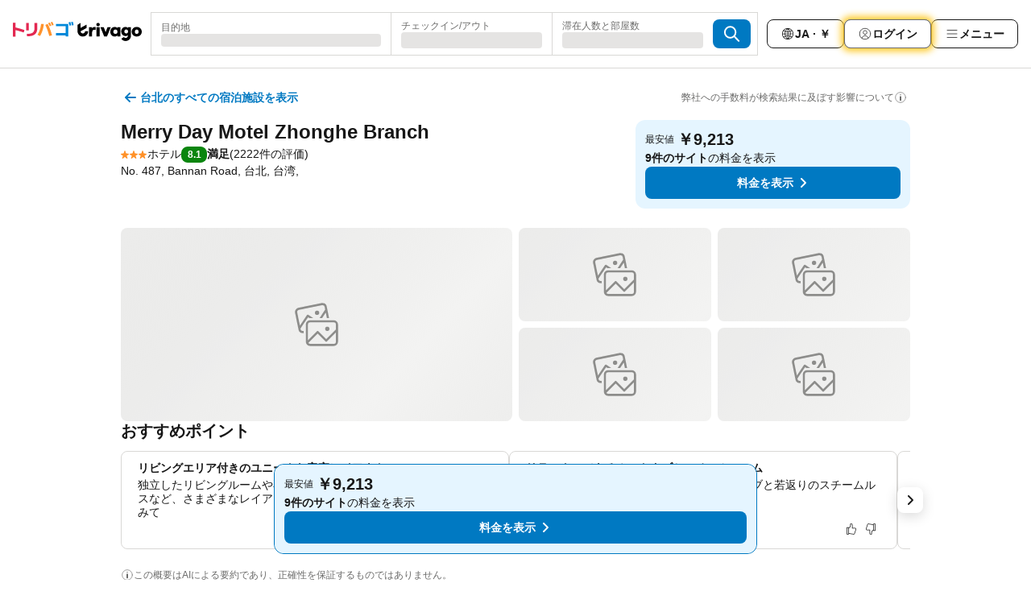

--- FILE ---
content_type: text/html; charset=utf-8
request_url: https://www.trivago.jp/ja/oar/%E3%83%9B%E3%83%86%E3%83%AB-merry-day-motel-zhonghe-branch-%E5%8F%B0%E5%8C%97?search=100-5739164
body_size: 79284
content:
<!DOCTYPE html><html lang="ja" dir="ltr"><head><meta charSet="utf-8"/><meta name="viewport" content="width=device-width, initial-scale=1, shrink-to-fit=no"/><meta name="referrer" content="no-referrer-when-downgrade"/><meta property="fb:page_id" content="137633439645541"/><meta name="google" content="notranslate"/><meta name="p:domain_verify" content="7dfe2330e1dae0a6aa7f9479e616b6f9"/><meta property="og:type" content="website"/><meta name="format-detection" content="telephone=no"/><title>Merry Day Motel Zhonghe Branch | 台北, 台湾のホテルを検索 &amp; お得に予約【トリバゴ】</title><meta name="description" content="トリバゴなら各社が提供する料金を一度に比較、台北, 台湾のホテル、Merry Day Motel Zhonghe Branchの一番お得な宿泊プランをご案内。101枚の写真や、2222件の評価から好みに合った一軒が見つかること間違いなし。ホテル？トリバゴ"/><meta property="og:site_name" content="trivago.jp"/><meta property="og:title" content="Merry Day Motel Zhonghe Branch"/><meta property="og:description" content="​台北旅行の宿泊先を探しているときにトリバゴで見つけたこちらの素敵な宿泊施設をチェックしてみてください。"/><meta property="og:image" content="https://imgcy.trivago.com/c_fill,d_dummy.jpeg,e_sharpen:60,f_auto,h_627,q_auto,w_1200/partner-images/f3/5b/361b09943d422e149c040ac61174829175c7299a113975d130f784725514.jpeg"/><meta property="og:url" content="https://www.trivago.jp/ja/oar/ホテル-merry-day-motel-zhonghe-branch-台北?search=100-5739164"/><link rel="canonical" href="https://www.trivago.jp/ja/oar/ホテル-merry-day-motel-zhonghe-branch-台北?search=100-5739164"/><link rel="alternate" href="https://www.trivago.at/de-AT/oar/hotel-merry-day-motel-zhonghe-branch-taipei-city?search=100-5739164" hrefLang="de-AT"/><link rel="alternate" href="https://www.trivago.ca/en-CA/oar/hotel-merry-day-motel-zhonghe-branch-taipei-city?search=100-5739164" hrefLang="en-CA"/><link rel="alternate" href="https://www.trivago.ca/fr-CA/oar/hôtel-merry-day-motel-zhonghe-branch-taipei-city?search=100-5739164" hrefLang="fr-CA"/><link rel="alternate" href="https://www.trivago.de/de/oar/hotel-merry-day-motel-zhonghe-branch-taipei-city?search=100-5739164" hrefLang="de"/><link rel="alternate" href="https://www.trivago.fr/fr/oar/hôtel-merry-day-motel-zhonghe-branch-taipei-city?search=100-5739164" hrefLang="fr"/><link rel="alternate" href="https://www.trivago.hk/zh-Hant-HK/oar/酒店-merry-day-motel-zhonghe-branch-台北市區?search=100-5739164" hrefLang="zh-Hant-HK"/><link rel="alternate" href="https://www.trivago.hk/en-HK/oar/hotel-merry-day-motel-zhonghe-branch-taipei-city?search=100-5739164" hrefLang="en-HK"/><link rel="alternate" href="https://www.trivago.co.kr/ko-KR/oar/호텔-merry-day-motel-zhonghe-branch-타이페이?search=100-5739164" hrefLang="ko-KR"/><link rel="alternate" href="https://www.trivago.com.my/en-MY/oar/hotel-merry-day-motel-zhonghe-branch-taipei-city?search=100-5739164" hrefLang="en-MY"/><link rel="alternate" href="https://www.trivago.com.my/ms/oar/hotel-merry-day-motel-zhonghe-branch-taipei-city?search=100-5739164" hrefLang="ms"/><link rel="alternate" href="https://www.trivago.sg/en-SG/oar/hotel-merry-day-motel-zhonghe-branch-taipei-city?search=100-5739164" hrefLang="en-SG"/><link rel="alternate" href="https://www.trivago.com.tw/zh-Hant-TW/oar/飯店-merry-day-motel-zhonghe-branch-台北市區?search=100-5739164" hrefLang="zh-Hant-TW"/><link rel="alternate" href="https://www.trivago.co.uk/en-GB/oar/hotel-merry-day-motel-zhonghe-branch-taipei-city?search=100-5739164" hrefLang="en-GB"/><link rel="alternate" href="https://www.trivago.com/en-US/oar/hotel-merry-day-motel-zhonghe-branch-taipei-city?search=100-5739164" hrefLang="en-US"/><link rel="alternate" href="https://www.trivago.com/es-US/oar/hotel-merry-day-motel-zhonghe-branch-taipéi?search=100-5739164" hrefLang="es-US"/><script type="application/ld+json">{"@context":"https://schema.org","@type":"Hotel","url":"https://www.trivago.jp/ja/oar/%E3%83%9B%E3%83%86%E3%83%AB-merry-day-motel-zhonghe-branch-%E5%8F%B0%E5%8C%97?search=100-5739164","image":"https://imgcy.trivago.com/c_fill,d_dummy.jpeg,e_sharpen:60,f_auto,h_267,q_40,w_400/partner-images/f3/5b/361b09943d422e149c040ac61174829175c7299a113975d130f784725514.jpeg","address":{"@type":"PostalAddress","streetAddress":"No. 487, Bannan Road","addressLocality":"台北","addressCountry":"台湾","postalCode":""},"amenityFeature":[{"@type":"LocationFeatureSpecification","name":"カフェ"},{"@type":"LocationFeatureSpecification","name":"スピードチェックイン / チェックアウト"},{"@type":"LocationFeatureSpecification","name":"エレベーター"},{"@type":"LocationFeatureSpecification","name":"駐車場"},{"@type":"LocationFeatureSpecification","name":"テラス"},{"@type":"LocationFeatureSpecification","name":"貴重品保管庫"},{"@type":"LocationFeatureSpecification","name":"禁煙ルーム"},{"@type":"LocationFeatureSpecification","name":"フロント24時間対応"},{"@type":"LocationFeatureSpecification","name":"ルームサービス"},{"@type":"LocationFeatureSpecification","name":"FAX / モデムアクセス"},{"@type":"LocationFeatureSpecification","name":"アレルギー対応客室"},{"@type":"LocationFeatureSpecification","name":"コンシェルジュ"},{"@type":"LocationFeatureSpecification","name":"空港リムジンバス"},{"@type":"LocationFeatureSpecification","name":"無料WiFi (ロビー内)"},{"@type":"LocationFeatureSpecification","name":"ATM"},{"@type":"LocationFeatureSpecification","name":"手荷物保管サービス"},{"@type":"LocationFeatureSpecification","name":"ハウスキーピング (毎日)"},{"@type":"LocationFeatureSpecification","name":"ハウスキーピング"},{"@type":"LocationFeatureSpecification","name":"WiFi"},{"@type":"LocationFeatureSpecification","name":"朝食"},{"@type":"LocationFeatureSpecification","name":"手指消毒液の提供"},{"@type":"LocationFeatureSpecification","name":"検温"},{"@type":"LocationFeatureSpecification","name":"マスクの提供"},{"@type":"LocationFeatureSpecification","name":"感染確認時の対応"},{"@type":"LocationFeatureSpecification","name":"オンラインチェックイン / チェックアウト"},{"@type":"LocationFeatureSpecification","name":"安全衛生対策"},{"@type":"LocationFeatureSpecification","name":"キャッシュレス決済"},{"@type":"LocationFeatureSpecification","name":"24時間体制のセキュリティ"},{"@type":"LocationFeatureSpecification","name":"車椅子可"},{"@type":"LocationFeatureSpecification","name":"バリアフリー対応の駐車場"},{"@type":"LocationFeatureSpecification","name":"ホットタブ"},{"@type":"LocationFeatureSpecification","name":"バスローブ"},{"@type":"LocationFeatureSpecification","name":"浴槽"},{"@type":"LocationFeatureSpecification","name":"シャワー付バスルーム"},{"@type":"LocationFeatureSpecification","name":"テレビ"},{"@type":"LocationFeatureSpecification","name":"ドライヤー"},{"@type":"LocationFeatureSpecification","name":"セントラルヒーティング"},{"@type":"LocationFeatureSpecification","name":"湯沸かしポット"},{"@type":"LocationFeatureSpecification","name":"エアコン"},{"@type":"LocationFeatureSpecification","name":"化粧鏡"},{"@type":"LocationFeatureSpecification","name":"ミニバー"},{"@type":"LocationFeatureSpecification","name":"電話"},{"@type":"LocationFeatureSpecification","name":"セーフティボックス (室内)"},{"@type":"LocationFeatureSpecification","name":"ケーブルテレビ"},{"@type":"LocationFeatureSpecification","name":"冷蔵庫"},{"@type":"LocationFeatureSpecification","name":"低アレルギー寝具の利用可"},{"@type":"LocationFeatureSpecification","name":"客室内WiFi無料"},{"@type":"LocationFeatureSpecification","name":"薄型テレビ"},{"@type":"LocationFeatureSpecification","name":"クローゼット"},{"@type":"LocationFeatureSpecification","name":"防音"},{"@type":"LocationFeatureSpecification","name":"大人限定"},{"@type":"LocationFeatureSpecification","name":"デザイナーズホテル"},{"@type":"LocationFeatureSpecification","name":"糖尿病患者向けの食事"}],"name":"Merry Day Motel Zhonghe Branch","hasMap":"https://www.google.com/maps/place/25.006359100341797,121.48798370361328","geo":{"@type":"GeoCoordinates","latitude":25.006359100341797,"longitude":121.48798370361328},"aggregateRating":{"@type":"AggregateRating","bestRating":10,"ratingValue":8.1,"reviewCount":2222},"starRating":{"@type":"Rating","ratingValue":3},"checkinTime":"18:00:00","checkoutTime":"12:00:00","priceRange":"今なら1泊 9213～"}</script><meta name="next-head-count" content="32"/><script>performance.mark("time-to-parse");</script><script>window.__TRV_ENVIRONMENT_VARIABLES__ = {"GTM_CONTAINER_ID":"GTM-T5HDVXN","GOOGLE_MAPS_API_KEY":"AIzaSyBoNi-Mn3_vNvmIJdXS81UGzcWlyyH0hoM","GOOGLE_MAPS_API_KEY_WITH_REGION_LOOKUP":"AIzaSyBf14Z1j1yg0xEZKUO4FViT5FHQB9nCV7w","GOOGLE_ONE_TAP_CLIENT_ID":"363634697571-lj09qn82grlkcma3sud1c11bo7srajd3.apps.googleusercontent.com","ENVIRONMENT":"prod","JLOO_AUTH_URI":"https://auth.trivago.com/server","JLOO_AUTH_CLIENT_ID":"c6f60de3f8ee607bb58ba426b47051608ea35f740c38c87ecfce2329c120ee3f","ZENDESK_ENDPOINT":"https://trivago.zendesk.com/api/v2","GIT_REV":"edc2279b","GROUP":"4","IS_DEV_TOOLS_ENABLED":"false"}</script><link rel="icon" href="/favicon_08112023.ico"/><link rel="apple-touch-icon" href="/_static/images/apple-touch-icon_08112023.png"/><link rel="preload" href="/_next/static/css/69f597797d3b07cc.css" as="style"/><link rel="stylesheet" href="/_next/static/css/69f597797d3b07cc.css" data-n-g=""/><link rel="preload" href="/_next/static/css/734bf65489cec8cb.css" as="style"/><link rel="stylesheet" href="/_next/static/css/734bf65489cec8cb.css" data-n-p=""/><link rel="preload" href="/_next/static/css/816b2fc98d3eb4c0.css" as="style"/><link rel="stylesheet" href="/_next/static/css/816b2fc98d3eb4c0.css"/><link rel="preload" href="/_next/static/css/d6e9da1870fa981f.css" as="style"/><link rel="stylesheet" href="/_next/static/css/d6e9da1870fa981f.css"/><link rel="preload" href="/_next/static/css/5e257231ece6f8c5.css" as="style"/><link rel="stylesheet" href="/_next/static/css/5e257231ece6f8c5.css"/><link rel="preload" href="/_next/static/css/bf32841f43051fe0.css" as="style"/><link rel="stylesheet" href="/_next/static/css/bf32841f43051fe0.css"/><link rel="preload" href="/_next/static/css/0bc0e3045a30a3f2.css" as="style"/><link rel="stylesheet" href="/_next/static/css/0bc0e3045a30a3f2.css"/><link rel="preload" href="/_next/static/css/eceac07a1a7e914f.css" as="style"/><link rel="stylesheet" href="/_next/static/css/eceac07a1a7e914f.css"/><link rel="preload" href="/_next/static/css/bfab58a1941d0718.css" as="style"/><link rel="stylesheet" href="/_next/static/css/bfab58a1941d0718.css"/><link rel="preload" href="/_next/static/css/44ed605f2c650781.css" as="style"/><link rel="stylesheet" href="/_next/static/css/44ed605f2c650781.css"/><link rel="preload" href="/_next/static/css/b525ec27f25038a2.css" as="style"/><link rel="stylesheet" href="/_next/static/css/b525ec27f25038a2.css"/><link rel="preload" href="/_next/static/css/49b01193d83fd297.css" as="style"/><link rel="stylesheet" href="/_next/static/css/49b01193d83fd297.css"/><link rel="preload" href="/_next/static/css/1ebf5aa39260f274.css" as="style"/><link rel="stylesheet" href="/_next/static/css/1ebf5aa39260f274.css"/><link rel="preload" href="/_next/static/css/14e75b8eb9bbf13b.css" as="style"/><link rel="stylesheet" href="/_next/static/css/14e75b8eb9bbf13b.css"/><link rel="preload" href="/_next/static/css/4d91f9047e116c8e.css" as="style"/><link rel="stylesheet" href="/_next/static/css/4d91f9047e116c8e.css"/><link rel="preload" href="/_next/static/css/98b89f3950a93a3d.css" as="style"/><link rel="stylesheet" href="/_next/static/css/98b89f3950a93a3d.css"/><link rel="preload" href="/_next/static/css/106e1ce0337c6dbf.css" as="style"/><link rel="stylesheet" href="/_next/static/css/106e1ce0337c6dbf.css"/><link rel="preload" href="/_next/static/css/0567f3e5c3e46212.css" as="style"/><link rel="stylesheet" href="/_next/static/css/0567f3e5c3e46212.css"/><link rel="preload" href="/_next/static/css/43a53f166ffb9a6a.css" as="style"/><link rel="stylesheet" href="/_next/static/css/43a53f166ffb9a6a.css"/><link rel="preload" href="/_next/static/css/cf2c755866d87810.css" as="style"/><link rel="stylesheet" href="/_next/static/css/cf2c755866d87810.css"/><link rel="preload" href="/_next/static/css/43b680b1f07cf220.css" as="style"/><link rel="stylesheet" href="/_next/static/css/43b680b1f07cf220.css"/><link rel="preload" href="/_next/static/css/c51e7b4fb47ba5c1.css" as="style"/><link rel="stylesheet" href="/_next/static/css/c51e7b4fb47ba5c1.css"/><link rel="preload" href="/_next/static/css/eeee6b3ad45f0f0e.css" as="style"/><link rel="stylesheet" href="/_next/static/css/eeee6b3ad45f0f0e.css"/><link rel="preload" href="/_next/static/css/fb4a67445c99989c.css" as="style"/><link rel="stylesheet" href="/_next/static/css/fb4a67445c99989c.css"/><link rel="preload" href="/_next/static/css/552c2d8bb1352bfb.css" as="style"/><link rel="stylesheet" href="/_next/static/css/552c2d8bb1352bfb.css"/><link rel="preload" href="/_next/static/css/cb285ec573eb2051.css" as="style"/><link rel="stylesheet" href="/_next/static/css/cb285ec573eb2051.css"/><link rel="preload" href="/_next/static/css/9f1df032e46557a1.css" as="style"/><link rel="stylesheet" href="/_next/static/css/9f1df032e46557a1.css"/><link rel="preload" href="/_next/static/css/b108bf3be3567546.css" as="style"/><link rel="stylesheet" href="/_next/static/css/b108bf3be3567546.css"/><link rel="preload" href="/_next/static/css/8d8615c3971c6901.css" as="style"/><link rel="stylesheet" href="/_next/static/css/8d8615c3971c6901.css"/><link rel="preload" href="/_next/static/css/f610dbb0e970721d.css" as="style"/><link rel="stylesheet" href="/_next/static/css/f610dbb0e970721d.css"/><link rel="preload" href="/_next/static/css/08cbed72fe7ef23e.css" as="style"/><link rel="stylesheet" href="/_next/static/css/08cbed72fe7ef23e.css"/><link rel="preload" href="/_next/static/css/051f5925f7322115.css" as="style"/><link rel="stylesheet" href="/_next/static/css/051f5925f7322115.css"/><link rel="preload" href="/_next/static/css/7cbf705dda5c3d78.css" as="style"/><link rel="stylesheet" href="/_next/static/css/7cbf705dda5c3d78.css"/><link rel="preload" href="/_next/static/css/6ca48035185f80cb.css" as="style"/><link rel="stylesheet" href="/_next/static/css/6ca48035185f80cb.css"/><link rel="preload" href="/_next/static/css/91090e97d1c70313.css" as="style"/><link rel="stylesheet" href="/_next/static/css/91090e97d1c70313.css"/><link rel="preload" href="/_next/static/css/5b7038bbfb601957.css" as="style"/><link rel="stylesheet" href="/_next/static/css/5b7038bbfb601957.css"/><link rel="preload" href="/_next/static/css/9f2a00ecc59c70e4.css" as="style"/><link rel="stylesheet" href="/_next/static/css/9f2a00ecc59c70e4.css"/><link rel="preload" href="/_next/static/css/672eac18bc85c89f.css" as="style"/><link rel="stylesheet" href="/_next/static/css/672eac18bc85c89f.css"/><link rel="preload" href="/_next/static/css/22a43875cf679091.css" as="style"/><link rel="stylesheet" href="/_next/static/css/22a43875cf679091.css"/><link rel="preload" href="/_next/static/css/fcf334fafdf17981.css" as="style"/><link rel="stylesheet" href="/_next/static/css/fcf334fafdf17981.css"/><link rel="preload" href="/_next/static/css/3059a5b8d9aa9783.css" as="style"/><link rel="stylesheet" href="/_next/static/css/3059a5b8d9aa9783.css"/><link rel="preload" href="/_next/static/css/91fb43fac2abcb69.css" as="style"/><link rel="stylesheet" href="/_next/static/css/91fb43fac2abcb69.css"/><link rel="preload" href="/_next/static/css/ba16be57e92c3f4c.css" as="style"/><link rel="stylesheet" href="/_next/static/css/ba16be57e92c3f4c.css"/><link rel="preload" href="/_next/static/css/324ea7a19e6bf22e.css" as="style"/><link rel="stylesheet" href="/_next/static/css/324ea7a19e6bf22e.css"/><link rel="preload" href="/_next/static/css/33b10ca378f6b689.css" as="style"/><link rel="stylesheet" href="/_next/static/css/33b10ca378f6b689.css"/><link rel="preload" href="/_next/static/css/aa502f381af58c81.css" as="style"/><link rel="stylesheet" href="/_next/static/css/aa502f381af58c81.css"/><link rel="preload" href="/_next/static/css/2517307d1ca4a3d5.css" as="style"/><link rel="stylesheet" href="/_next/static/css/2517307d1ca4a3d5.css"/><noscript data-n-css=""></noscript><script defer="" nomodule="" src="/_next/static/chunks/polyfills-42372ed130431b0a.js"></script><script src="/_static/translations/ja/b1cd450156a52d1476ceb121d7bb4ce02a844cf7d6863692699d40644d36f8ba.js" defer="" data-nscript="beforeInteractive"></script><script defer="" src="/_next/static/chunks/3969-07d47c84312b9596.js"></script><script defer="" src="/_next/static/chunks/9127.15d97b4a4f59b416.js"></script><script defer="" src="/_next/static/chunks/1115-901f74f068ba168d.js"></script><script defer="" src="/_next/static/chunks/5262-cc117b73b025a642.js"></script><script defer="" src="/_next/static/chunks/2400-1da89abc4ff91e2c.js"></script><script defer="" src="/_next/static/chunks/5666-bc34d1644b6c2320.js"></script><script defer="" src="/_next/static/chunks/9787-25a14f83e4cfa7cc.js"></script><script defer="" src="/_next/static/chunks/3420-ab76476474f458a8.js"></script><script defer="" src="/_next/static/chunks/1066-53e81d8bcef86b2a.js"></script><script defer="" src="/_next/static/chunks/7784-a02e3be51d2427c7.js"></script><script defer="" src="/_next/static/chunks/6501-275debd835765b80.js"></script><script defer="" src="/_next/static/chunks/5394-a2e4c1a1b9c66ec2.js"></script><script defer="" src="/_next/static/chunks/6775-8f98330a4f0351d0.js"></script><script defer="" src="/_next/static/chunks/92-7a7bd28c07abff9d.js"></script><script defer="" src="/_next/static/chunks/9890-c6c5b85a654aaa7b.js"></script><script defer="" src="/_next/static/chunks/2729-96bf3dde642ec3d9.js"></script><script defer="" src="/_next/static/chunks/8331-f373819a5f99a547.js"></script><script defer="" src="/_next/static/chunks/1224-3c925cd863e8abdb.js"></script><script defer="" src="/_next/static/chunks/9178.94cb53fa13e1e796.js"></script><script defer="" src="/_next/static/chunks/1015.b8b12f2a4a9c080f.js"></script><script defer="" src="/_next/static/chunks/675.9269fb43193fa81b.js"></script><script defer="" src="/_next/static/chunks/6062.5310bc65c82ceb13.js"></script><script src="/_next/static/chunks/webpack-0f53b82ba8b9ef82.js" defer=""></script><script src="/_next/static/chunks/framework-6d728afde3bf2ec3.js" defer=""></script><script src="/_next/static/chunks/main-75348813bb90aa73.js" defer=""></script><script src="/_next/static/chunks/pages/_app-634237c6236efa2f.js" defer=""></script><script src="/_next/static/chunks/9476-3e28ee1e2c0228b1.js" defer=""></script><script src="/_next/static/chunks/555-60ed14e3200cb750.js" defer=""></script><script src="/_next/static/chunks/2279-4ceeb5f87e3adcb4.js" defer=""></script><script src="/_next/static/chunks/2543-dfc825aacfdbbb58.js" defer=""></script><script src="/_next/static/chunks/2005-9f748d202b4efacf.js" defer=""></script><script src="/_next/static/chunks/669-62966264651b07df.js" defer=""></script><script src="/_next/static/chunks/6268-bc36ca620571d061.js" defer=""></script><script src="/_next/static/chunks/7880-06439c7b748990a6.js" defer=""></script><script src="/_next/static/chunks/605-d0397def0f3fabd3.js" defer=""></script><script src="/_next/static/chunks/pages/%5BlanguageCode%5D/oar/%5Bslug%5D-9de797ca6be316df.js" defer=""></script><script src="/_next/static/uZkZCaM19TEl4bc1gYZio/_buildManifest.js" defer=""></script><script src="/_next/static/uZkZCaM19TEl4bc1gYZio/_ssgManifest.js" defer=""></script></head><body><noscript data-testid="gtm-noscript"><iframe data-testid="gtm-iframe" src="https://gtm.trivago.jp/ns.html?id=GTM-T5HDVXN" height="0" width="0" style="display:none;visibility:hidden"></iframe></noscript><div id="__next"><div class="_34EENR"><button type="button" aria-hidden="true"></button></div><div class="vK89tm _8zbFBr"><div data-testid="page-header-wrapper" class="gfTQ9e"><header class="C7SLkI"><div class="Z6D2Ae"><a aria-label="trivago logo" draggable="false" class="Q1iqh1" data-interaction="header-logo" href="/ja"><span class="YkINi2"><span class="bam52s" style="--_rotate:0deg;--_size:24px" data-testid="header-search-logo-compact"><svg xmlns="http://www.w3.org/2000/svg" width="20" height="24" fill="none" viewBox="0 0 20 24" role="img" aria-hidden="true" class="ycG2ve"><path fill="#0088D9" d="M.761 14.707a.257.257 0 0 0-.255.268 9.367 9.367 0 0 0 18.72 0 .257.257 0 0 0-.255-.268h-4.932a.26.26 0 0 0-.255.238 3.93 3.93 0 0 1-3.917 3.619c-2.479 0-3.48-2.105-3.481-2.105a4 4 0 0 1-.44-1.519.255.255 0 0 0-.254-.233z"></path><path fill="#FF932C" d="M16.135 1.453 5.936 7.093v5.986L16.294 7.35a.43.43 0 0 0 .22-.373v-5.3a.256.256 0 0 0-.38-.225"></path><path fill="#E32851" d="M5.936.256a.256.256 0 0 0-.395-.214L.695 3.18a.43.43 0 0 0-.195.358v9.285c0 .141.114.256.255.256h5.181z"></path></svg></span></span><span class="lRuJUs"><svg xmlns="http://www.w3.org/2000/svg" width="160" height="24" viewBox="0 0 2839.411 423.652" data-testid="header-search-logo-compact" class=""><defs><style>.cls-1,.cls-2,.cls-3{stroke-width:0}.cls-2{fill:#e32851}.cls-3{fill:#ff932c}</style></defs><rect width="67.79" height="205.22" x="1842.675" y="116.567" class="cls-1" rx="3.19" ry="3.19"></rect><path d="m2084.738 118.636-40.414 107.65c-.233.619-1.108.62-1.343.002l-40.776-107.66a3.19 3.19 0 0 0-2.983-2.061h-67.144c-2.264 0-3.808 2.293-2.956 4.39l80.757 198.84a3.19 3.19 0 0 0 2.956 1.99h59.052a3.19 3.19 0 0 0 2.954-1.985l81.116-198.84c.856-2.098-.688-4.395-2.954-4.395h-65.278a3.19 3.19 0 0 0-2.987 2.069m643.912-5.182c-64.083 0-110.76 45.195-110.76 105.946s46.677 105.944 110.76 105.944c63.345 0 110.761-45.564 110.761-105.944 0-60.751-47.046-105.946-110.76-105.946Zm0 154.103c-25.188 0-41.858-19.265-41.858-48.157s16.67-48.158 41.859-48.158c24.818 0 41.858 19.263 41.858 48.158 0 28.524-17.04 48.157-41.858 48.157Zm-908.428-151.975c-1.73-.634-4-1.14-6.422-1.517-3.933-.613-45.588-5.3-68.77 25.791-.411.551-1.287.257-1.287-.43v-19.669a3.19 3.19 0 0 0-3.19-3.19h-61.411a3.19 3.19 0 0 0-3.19 3.19v198.84a3.19 3.19 0 0 0 3.19 3.19h61.41a3.19 3.19 0 0 0 3.19-3.19v-73.829c0-55.195 25.559-68.924 50.75-68.924 2.963 0 11.579-.017 23.75 3.352a3.185 3.185 0 0 0 4.03-3.068V118.57c0-1.325-.806-2.532-2.05-2.988m56.348-91.945c-21.417 0-38.779 16.735-38.779 37.376s17.362 37.379 38.779 37.379 38.778-16.735 38.778-37.379-17.362-37.376-38.778-37.376m489.53 92.93h-61.41a3.19 3.19 0 0 0-3.19 3.19v19.554c0 .765-1.03.995-1.359.305-22.172-46.462-153.526-37.43-153.526 79.548 0 109.363 112.225 128.84 153.63 83.07.445-.49 1.258-.19 1.258.473v15.89a3.19 3.19 0 0 0 3.19 3.19h61.408a3.19 3.19 0 0 0 3.19-3.19v-198.84a3.19 3.19 0 0 0-3.19-3.19Zm-107.162 150.766c-27.05 0-45.903-18.853-45.903-47.95s18.853-48.364 45.903-48.364c27.46 0 45.901 19.673 45.901 48.364s-18.442 47.95-45.901 47.95m339.07-150.766h-61.41a3.19 3.19 0 0 0-3.19 3.19v19.552c0 .765-1.033.995-1.36.304-22.272-47.046-144.596-35.248-144.596 73.638 0 106.753 111.504 115.538 144.755 84.483.455-.425 1.197-.095 1.197.528v9.609h-.008c-.843 45.366-57.673 64.996-86.545 30.54a3.187 3.187 0 0 0-4.174-.634l-51.748 33.479c-1.552 1.004-1.92 3.104-.829 4.595 66.032 90.236 210.027 44.345 211.094-67.773h.005v-188.32a3.19 3.19 0 0 0-3.19-3.191Zm-101.277 140.022c-24.449 0-41.489-17.04-41.489-43.338s17.04-43.713 41.49-43.713c24.818 0 41.486 17.781 41.486 43.713s-16.668 43.338-41.487 43.338M1654.6 209.476h-61.495c-1.636 0-3.046 1.338-3.174 2.969-1.985 25.247-23.087 45.117-48.843 45.117-30.902 0-43.398-26.241-43.4-26.246-5.332-10.048-5.612-19.76-5.606-21.86a.7.7 0 0 1 .37-.618l17.596-9.723 111.18-61.484a5.32 5.32 0 0 0 2.744-4.653V66.884c0-2.43-2.608-3.967-4.734-2.792l-126.096 69.721a.717.717 0 0 1-1.065-.628V29.292c0-2.529-2.802-4.052-4.924-2.678L1426.72 65.75a5.32 5.32 0 0 0-2.426 4.463v139.265c.499 64.077 52.6 115.866 116.793 115.866 63.073 0 114.461-50 116.708-112.525.066-1.822-1.374-3.343-3.197-3.343Z" class="cls-1"></path><path d="M866.807 81.781c-1.643.633-3.485-.202-4.12-1.843q-6.852-17.694-14.006-32.556a343 343 0 0 0-15.613-28.758c-.983-1.624-.358-3.738 1.36-4.543L863.026.684a3.205 3.205 0 0 1 4.062 1.178 270 270 0 0 1 16.766 30.7c4.853 10.475 9.57 21.742 14.14 33.802a3.207 3.207 0 0 1-1.84 4.121z" class="cls-3"></path><path d="M149.92 148.606c-30.762-8.675-60.605-16.344-89.541-23.033a.71.71 0 0 1-.552-.696V23.697a3.19 3.19 0 0 0-3.19-3.19H3.19A3.19 3.19 0 0 0 0 23.696v300.495a3.19 3.19 0 0 0 3.19 3.19h53.447a3.19 3.19 0 0 0 3.19-3.19v-140.03c0-.465.433-.81.885-.699 22.067 5.41 45.043 11.494 68.972 18.283q51.84 14.717 105.178 32.755a3.19 3.19 0 0 0 4.048-2.005l15.935-47.802a3.193 3.193 0 0 0-1.987-4.035q-49.647-17.017-102.939-32.053Z" class="cls-2"></path><rect width="61.233" height="165.736" x="291.153" y="26.097" class="cls-2" rx="3.19" ry="3.19"></rect><path d="M305.751 271.385c-.278-1.884 1.162-3.584 3.066-3.649q46.205-1.56 78.059-8.51c22.05-4.806 39.59-12.14 52.612-21.995 13.02-9.853 22.347-22.93 27.977-39.239q8.445-24.457 8.446-60.355V29.287a3.19 3.19 0 0 1 3.19-3.19h55.206a3.19 3.19 0 0 1 3.19 3.19v106.59c0 32.378-4.168 60.124-12.493 83.23q-12.493 34.666-39.415 56.835c-17.947 14.781-41.174 25.746-69.68 32.905-27.838 6.987-61.211 10.784-100.125 11.399a3.21 3.21 0 0 1-3.222-2.732l-6.81-46.129Z" class="cls-2"></path><path d="M546.09 289.19a3.175 3.175 0 0 1-1.403-4.514q20.67-34.867 36.016-72.976a600 600 0 0 0 26.218-81.47c6.556-26.796 11.15-53.644 13.79-80.553a3.174 3.174 0 0 1 3.328-2.868l53.503 2.833a3.2 3.2 0 0 1 3.023 3.45q-3.643 44.468-13.992 88.927c-7.16 30.739-16.426 60.53-27.802 89.389-11.024 27.946-24.079 54.355-39.164 79.217a3.203 3.203 0 0 1-4.072 1.242zM814.469 97.809c-1.636.709-3.532-.077-4.215-1.724q-7.19-17.344-14.83-31.875-7.542-14.331-17.078-29.207c-1.032-1.609-.445-3.76 1.274-4.598l29.391-14.321a3.204 3.204 0 0 1 4.06 1.086 277 277 0 0 1 17.63 30.288q7.786 15.586 15.004 33.405A3.207 3.207 0 0 1 844.013 85z" class="cls-3"></path><path d="M1162.431 318.597V299.61a.717.717 0 0 0-.717-.717H952.006a3.19 3.19 0 0 1-3.19-3.19v-44.648a3.19 3.19 0 0 1 3.19-3.19h209.708a.717.717 0 0 0 .717-.718V97.96a.717.717 0 0 0-.717-.717H952.006a3.19 3.19 0 0 1-3.19-3.19v-44.65a3.19 3.19 0 0 1 3.19-3.19h267.062a3.19 3.19 0 0 1 3.19 3.19v269.194a3.19 3.19 0 0 1-3.19 3.19h-53.446a3.19 3.19 0 0 1-3.19-3.19Zm86.221-234.175c-1.754.322-3.422-.873-3.715-2.633-2.02-12.145-4.486-23.445-7.397-33.909q-4.314-15.487-10.509-31.996c-.672-1.791.356-3.774 2.214-4.23l32.42-7.957a3.21 3.21 0 0 1 3.778 2.028c4.035 11.28 7.524 22.456 10.456 33.533q4.396 16.606 7.436 35.619a3.21 3.21 0 0 1-2.583 3.655zm54.219-3.822c-1.765.295-3.42-.932-3.677-2.703-1.798-12.364-3.988-23.837-6.579-34.416q-3.84-15.672-9.423-32.517c-.597-1.801.485-3.73 2.34-4.133L1316.68.073a3.21 3.21 0 0 1 3.672 1.982q6.349 16.679 10.27 33.508c2.609 11.196 4.81 23.242 6.616 36.146a3.21 3.21 0 0 1-2.642 3.603L1302.87 80.6Z" style="stroke-width:0;fill:#0088d9"></path><path d="m717.03 68.184 46.213-20.423a3.19 3.19 0 0 1 4.05 1.318c8.7 14.985 54.704 98.195 93.457 245.702a3.207 3.207 0 0 1-2.305 3.92L804.8 312.268a3.177 3.177 0 0 1-3.86-2.255c-5.77-21.597-41.96-153.767-85.447-237.45a3.176 3.176 0 0 1 1.537-4.38Z" class="cls-3"></path></svg></span></a><div class="aMumKs"><div class="meT0Q5 QR4WYQ"><div class="vzC9TR FrYDhH XzpZLp hQPAuT" data-testid="search-form"><div class="_3axGO1 y1Efiu"><div class="X2yYk_"><div data-testid="auto-complete-combobox" role="combobox" aria-expanded="false" aria-controls="suggestion-list" class="If79lQ yXXD2G"><form action="" class="IxKJtG"><div role="button" class="HxkFDQ aaN4L7" tabindex="0" data-testid="auto-complete-wrapper"><span class="dmsstT SwVR4I"><label for="input-auto-complete" class="EuINlU SwVR4I">目的地</label><div class="_7XPUe4 fWwD7f"></div></span></div></form></div></div><fieldset class="MGDNki k_YRbF"><button type="button" data-testid="search-form-calendar" class="raKH_0 SwVR4I Kv9RV2"><span class="lSFHMh"><span class="BcDnim irqByq WnmS4G SwVR4I"><span class="Lq2bmx blPGoL SwVR4I" data-testid="search-form-calendar-label">チェックイン/アウト</span><span class="dJVPMU SwVR4I" data-testid="search-form-calendar-value"><div aria-busy="true" aria-live="polite"><span class="fr8bt7 TemCix" role="status">ロード中</span><div class="_7XPUe4 OML2Lz"></div></div></span></span></span></button></fieldset><div class="QpwdOT"><span class="vs9lGU"></span><button type="button" data-testid="search-form-guest-selector" class="raKH_0 SwVR4I Kv9RV2"><span class="lSFHMh"><span class="BcDnim irqByq WnmS4G SwVR4I"><span class="Lq2bmx blPGoL SwVR4I" data-testid="search-form-guest-selector-label">滞在人数と部屋数</span><span class="dJVPMU SwVR4I" data-testid="search-form-guest-selector-value"><div aria-busy="true" aria-live="polite"><span class="fr8bt7 TemCix" role="status">ロード中</span><div class="_7XPUe4 OML2Lz"></div></div></span></span></span></button></div></div><button type="button" data-testid="search-button-with-loader" class="_3tjlp_ _99wnt4"><span class="bam52s" style="--_rotate:0deg;--_size:24px" data-testid="icon"><svg xmlns="http://www.w3.org/2000/svg" width="24" height="24" viewBox="0 0 24 24" role="img" aria-hidden="true" class="ycG2ve"><g fill="none" stroke="currentColor" stroke-linecap="round" stroke-miterlimit="10" stroke-width="2"><path d="M10 3a7 7 0 1 0 7 7 7 7 0 0 0-7-7ZM21 21l-6-6" vector-effect="non-scaling-stroke"></path></g></svg></span></button></div></div></div><nav><ul class="abHWho"><li itemscope="" itemType="https://schema.org/SiteNavigationElement" class="_se44Q"><button type="button" data-testid="header-localization-menu" class="ehv1KY tjDLq2 e4r_YY" data-interaction="language-selector"><span position="start" class="bam52s TAqKnY" style="--_rotate:0deg;--_size:18px" data-testid="icon"><svg xmlns="http://www.w3.org/2000/svg" width="24" height="24" viewBox="0 0 24 24" role="img" aria-hidden="true" class="ycG2ve"><path fill="none" d="M0 0h24v24H0z"></path><path fill="currentColor" d="M12 21.5V21zc-5.238 0-9.5-4.262-9.5-9.5H3h-.5c0-5.238 4.262-9.5 9.5-9.5V3v-.5c5.238 0 9.5 4.262 9.5 9.5H21h.5c0 5.238-4.262 9.5-9.5 9.5m-6.389-3.898a8.5 8.5 0 0 0 5.09 2.798 15.3 15.3 0 0 1-2.592-3.943 12.2 12.2 0 0 0-2.498 1.145m10.25-1.078A15.4 15.4 0 0 1 13.3 20.4a8.5 8.5 0 0 0 5.061-2.77 15 15 0 0 0-2.5-1.107zm-3.361-.655v3.926a14.3 14.3 0 0 0 2.394-3.557 12.4 12.4 0 0 0-2.394-.369m-3.421.312a14.3 14.3 0 0 0 2.421 3.614v-3.938c-.876.026-1.687.148-2.421.324m7.165-.586c.884.303 1.8.71 2.743 1.241a8.45 8.45 0 0 0 1.498-4.336h-3.542a11.8 11.8 0 0 1-.699 3.095M3.514 12.5a8.45 8.45 0 0 0 1.48 4.308c.645-.4 1.576-.89 2.738-1.28a11.7 11.7 0 0 1-.676-3.028H3.515zm8.986 2.362c.88.044 1.813.181 2.788.442a10.8 10.8 0 0 0 .652-2.804H12.5zM8.06 12.5c.086.952.31 1.873.63 2.745a13 13 0 0 1 2.81-.393V12.5zm8.918-1h3.507a8.44 8.44 0 0 0-1.484-4.315 14 14 0 0 1-2.55 1.207q.506 1.506.527 3.106zm-4.478 0h3.478a9.1 9.1 0 0 0-.485-2.81c-.9.245-1.904.416-2.993.449zm-4.479 0H11.5V9.13a13.3 13.3 0 0 1-2.977-.487 9.1 9.1 0 0 0-.502 2.857m-4.506 0H7.02v-.003q.022-1.627.547-3.158a16.5 16.5 0 0 1-2.555-1.175A8.44 8.44 0 0 0 3.515 11.5M12.5 4.14v4.025c.946-.03 1.825-.173 2.63-.387q-.872-1.907-2.63-3.638M8.897 7.72c.909.25 1.778.387 2.603.432V4.14Q9.771 5.844 8.897 7.72m4.49-4.107c1.204 1.221 2.107 2.512 2.708 3.865a13 13 0 0 0 2.288-1.085 8.5 8.5 0 0 0-4.995-2.78zM5.64 6.368c.787.436 1.553.78 2.295 1.046q.901-1.997 2.678-3.8A8.5 8.5 0 0 0 5.64 6.367z"></path></svg></span><span>JA · ￥</span></button></li><li itemscope="" itemType="https://schema.org/SiteNavigationElement" class="_se44Q"><div class="j4pLyK"><button type="button" data-testid="header-login" class="ehv1KY tjDLq2 e4r_YY" data-interaction="login-button"><span position="start" class="bam52s TAqKnY" style="--_rotate:0deg;--_size:18px" data-testid="icon"><svg xmlns="http://www.w3.org/2000/svg" width="24" height="24" fill="none" viewBox="0 0 24 24" role="img" aria-hidden="true" class="ycG2ve"><path fill="transparent" d="M0 0h24v24H0z"></path><path fill="transparent" stroke="currentColor" stroke-linecap="round" stroke-linejoin="round" d="M17.129 19.038a5.36 5.36 0 0 0-1.895-2.87A5.27 5.27 0 0 0 12 15.058c-1.17 0-2.307.39-3.234 1.11a5.36 5.36 0 0 0-1.895 2.87"></path><path fill="transparent" stroke="currentColor" stroke-linecap="round" stroke-linejoin="round" d="M21 12C21 0 3 0 3 12s18 12 18 0"></path><path fill="transparent" stroke="currentColor" stroke-linecap="round" stroke-linejoin="round" d="M11.998 12.811c1.939 0 3.03-1.1 3.03-3.058s-1.091-3.059-3.03-3.059S8.97 7.796 8.97 9.754s1.09 3.057 3.028 3.057"></path></svg></span><span>ログイン</span></button></div></li><li itemscope="" itemType="https://schema.org/SiteNavigationElement" class="_se44Q"><div data-testid="desktop-dropdown-menu" data-interaction="header-menu" class="_4DcEqf"><button type="button" data-testid="header-profile-menu-desktop" class="ehv1KY tjDLq2 e4r_YY"><span position="start" class="bam52s TAqKnY" style="--_rotate:0deg;--_size:18px" data-testid="icon"><svg xmlns="http://www.w3.org/2000/svg" width="24" height="24" fill="none" viewBox="0 0 24 24" role="img" aria-hidden="true" class="ycG2ve"><path stroke="currentColor" stroke-linecap="round" d="M4 6h16M4 12h16M4 18h16"></path></svg></span><span>メニュー</span></button></div></li></ul></nav></div></header></div><div class="OyU2WE"></div></div><div class="FfmyqR e4D1FP jngrXy _9jipWJ"><div class="oLUjyi"><span class="axGWBw"><button type="button" class="jGuHr8 jI0yhz"><span class="bam52s uibqHf Qdg31F" style="--_rotate:0deg;--_size:24px" data-testid="icon"><svg xmlns="http://www.w3.org/2000/svg" width="24" height="24" viewBox="0 0 24 24" role="img" aria-hidden="true" class="ycG2ve"><g fill="none" stroke="currentColor" stroke-linecap="round" stroke-miterlimit="10" stroke-width="2"><path d="m13 7 5 5M13 17l5-5M6 12h12" vector-effect="non-scaling-stroke"></path></g></svg></span><span class="BLYxGk SwVR4I">台北のすべての宿泊施設を表示</span></button></span><div class="eHgCAO"><a rel="noopener noreferrer" target="_blank" class="EH_l13 DGi8NR" data-interaction="legal-info" data-testid="legal-info-link" href="https://support.trivago.com/hc/ja/sections/360000014707"><span class="bam52s _8AvqhM _8UUOQ" style="--_rotate:0deg;--_size:16px" data-testid="icon"><svg xmlns="http://www.w3.org/2000/svg" width="24" height="24" viewBox="0 0 24 24" role="img" aria-hidden="true" class="ycG2ve"><circle cx="12" cy="12" r="9.5" fill="none" stroke="currentColor" stroke-linecap="round" stroke-miterlimit="10"></circle><path fill="none" stroke="currentColor" stroke-linecap="round" stroke-miterlimit="10" stroke-width="2" d="M12 11v6" vector-effect="non-scaling-stroke"></path><circle cx="12" cy="7" r="1" fill="currentColor"></circle></svg></span><p class="wv9cHp">弊社への手数料が検索結果に及ぼす影響について</p></a></div></div></div><section><div class="FfmyqR e4D1FP jngrXy fhG4Kf"><div class="Hp1UX_"><div class="SDnS_A"><div class="XRvakx"><div class="wCVxpC"><button type="button" class="F4fgPi"><h1 class="tODn3R OdbhKC"><span class="JuKQsp" title="Merry Day Motel Zhonghe Branch" data-testid="seo-item-name-100-5739164">Merry Day Motel Zhonghe Branch</span></h1></button></div><div class="_4V8mSc"><button type="button" class="_QElaP"><span class="k5YBr0" data-testid="seo-star-rating-100-5739164" itemProp="starRating" itemscope="" itemType="https://schema.org/Rating"><meta itemProp="ratingValue" content="3"/><span class="bam52s mO5juV" style="--_rotate:0deg;--_size:14px" data-testid="icon"><svg xmlns="http://www.w3.org/2000/svg" width="12" height="12" viewBox="0 0 12 12" role="img" aria-hidden="true" class="ycG2ve"><path fill="currentColor" d="M12 5.21a.65.65 0 0 0-.55-.53l-3.6-.6L6.63.46a.66.66 0 0 0-1.26 0L4.16 4.08l-3.6.6a.65.65 0 0 0-.56.53.66.66 0 0 0 .31.69L3.2 7.63 2 11.12a.67.67 0 0 0 .26.76.64.64 0 0 0 .38.12.65.65 0 0 0 .41-.15L6 9.52l2.92 2.33a.65.65 0 0 0 .41.15.64.64 0 0 0 .38-.12.67.67 0 0 0 .26-.76L8.8 7.63l2.88-1.73a.66.66 0 0 0 .32-.69"></path></svg></span><span class="bam52s mO5juV" style="--_rotate:0deg;--_size:14px" data-testid="icon"><svg xmlns="http://www.w3.org/2000/svg" width="12" height="12" viewBox="0 0 12 12" role="img" aria-hidden="true" class="ycG2ve"><path fill="currentColor" d="M12 5.21a.65.65 0 0 0-.55-.53l-3.6-.6L6.63.46a.66.66 0 0 0-1.26 0L4.16 4.08l-3.6.6a.65.65 0 0 0-.56.53.66.66 0 0 0 .31.69L3.2 7.63 2 11.12a.67.67 0 0 0 .26.76.64.64 0 0 0 .38.12.65.65 0 0 0 .41-.15L6 9.52l2.92 2.33a.65.65 0 0 0 .41.15.64.64 0 0 0 .38-.12.67.67 0 0 0 .26-.76L8.8 7.63l2.88-1.73a.66.66 0 0 0 .32-.69"></path></svg></span><span class="bam52s mO5juV" style="--_rotate:0deg;--_size:14px" data-testid="icon"><svg xmlns="http://www.w3.org/2000/svg" width="12" height="12" viewBox="0 0 12 12" role="img" aria-hidden="true" class="ycG2ve"><path fill="currentColor" d="M12 5.21a.65.65 0 0 0-.55-.53l-3.6-.6L6.63.46a.66.66 0 0 0-1.26 0L4.16 4.08l-3.6.6a.65.65 0 0 0-.56.53.66.66 0 0 0 .31.69L3.2 7.63 2 11.12a.67.67 0 0 0 .26.76.64.64 0 0 0 .38.12.65.65 0 0 0 .41-.15L6 9.52l2.92 2.33a.65.65 0 0 0 .41.15.64.64 0 0 0 .38-.12.67.67 0 0 0 .26-.76L8.8 7.63l2.88-1.73a.66.66 0 0 0 .32-.69"></path></svg></span></span><span data-testid="seo-type-name-100-5739164" class="h3w569">ホテル</span></button><button type="button" class=""><span class="e8Cjn2 _4wX8DK wrHN9O" data-testid="seo-review-rating-100-5739164" style="--rating-color:var(--green-700)"><strong class="SNvcup">8.1</strong><span class="HIV3q7 SwVR4I"><strong class="Bobo45">満足</strong><span>(<span class="">2222件の評価</span>)</span></span><script type="application/ld+json">{"@context":"https://schema.org","@type":"AggregateRating","ratingValue":8.1,"reviewCount":2222,"bestRating":10,"worstRating":0}</script></span></button></div><button type="button" class=""><address data-testid="seo-address-100-5739164" class="iLK0Hc">No. 487, Bannan Road, 台北, 台湾, <script type="application/ld+json">{"@context":"https://schema.org","@type":"PostalAddress","streetAddress":"No. 487, Bannan Road","postalCode":"","addressLocality":"台北, 台湾"}</script></address></button></div></div><div class="JfN3D5"><div class="MUywJV"><article class="hdmekZ"><div class="SaAA3f RTTx92" data-testid="accommodation-forecasted-price-100-5739164" role="button" tabindex="0"><div class="bltp9_"><span class="Pu3BOm">最安値</span><strong class="kBu0W4" itemProp="priceRange" data-testid="accommodation-forecasted-price-100-5739164-price">￥9,213</strong></div><div class="wQmaXO"><div class="W16Nqb _4nUe18 GnH3qg"><b>9件のサイト</b>の料金を表示</div><div class="K4sS3T jrVLIw" data-testid="accommodation-forecasted-price-100-5739164-see-price-button">料金を表示<div class="oaff5m"><span class="bam52s Qdg31F" style="--_rotate:0deg;--_size:24px" data-testid="icon"><svg xmlns="http://www.w3.org/2000/svg" width="24" height="24" viewBox="0 0 24 24" role="img" aria-hidden="true" class="ycG2ve"><g fill="none" stroke="currentColor" stroke-linecap="round" stroke-miterlimit="10" stroke-width="2"><path d="m10 17 5-5M10 7l5 5" vector-effect="non-scaling-stroke"></path></g></svg></span></div></div></div></div></article></div><div class="xu7BLF"><article class="hdmekZ"><div class="SaAA3f RTTx92" data-testid="accommodation-floating-forecasted-price-100-5739164" role="button" tabindex="0"><div class="bltp9_"><span class="Pu3BOm">最安値</span><strong class="kBu0W4" itemProp="priceRange" data-testid="accommodation-floating-forecasted-price-100-5739164-price">￥9,213</strong></div><div class="wQmaXO"><div class="W16Nqb _4nUe18 GnH3qg"><b>9件のサイト</b>の料金を表示</div><div class="K4sS3T jrVLIw" data-testid="accommodation-floating-forecasted-price-100-5739164-see-price-button">料金を表示<div class="oaff5m"><span class="bam52s Qdg31F" style="--_rotate:0deg;--_size:24px" data-testid="icon"><svg xmlns="http://www.w3.org/2000/svg" width="24" height="24" viewBox="0 0 24 24" role="img" aria-hidden="true" class="ycG2ve"><g fill="none" stroke="currentColor" stroke-linecap="round" stroke-miterlimit="10" stroke-width="2"><path d="m10 17 5-5M10 7l5 5" vector-effect="non-scaling-stroke"></path></g></svg></span></div></div></div></div></article></div></div><div class="A8ZPZI"><section><div class="R4AKD7 OI5UQj" data-testid="collage-gallery-container" data-slots="5"><div data-slot-index="1" style="grid-area:slot1"><div class="L9lhwb" role="button" tabindex="0" data-testid="collage-gallery-image-0"><noscript><img src="https://imgcy.trivago.com/c_fill,d_dummy.jpeg,e_sharpen:60,f_auto,h_267,q_40,w_400/partner-images/f3/5b/361b09943d422e149c040ac61174829175c7299a113975d130f784725514.jpeg" alt="" draggable="false" class="bVk0Jg"/></noscript><img style="object-fit:none" src="data:image/svg+xml;charset=utf-8,%3Csvg%20xmlns%3D%22http%3A%2F%2Fwww.w3.org%2F2000%2Fsvg%22%20width%3D%222000%22%20height%3D%221020%22%3E%3Crect%20width%3D%22100%25%22%20height%3D%22100%25%22%20fill%3D%22%23f2f2f1%22%3E%3C%2Frect%3E%3Cdefs%3E%3ClinearGradient%20id%3D%22shimmerGradient%22%20gradientTransform%3D%22rotate(7)%22%3E%3Cstop%20offset%3D%2240%25%22%20stop-color%3D%22transparent%22%3E%3C%2Fstop%3E%3Cstop%20offset%3D%2250%25%22%20stop-color%3D%22rgba(255%2C255%2C255%2C0.1)%22%3E%3C%2Fstop%3E%3Cstop%20offset%3D%2260%25%22%20stop-color%3D%22transparent%22%3E%3C%2Fstop%3E%3C%2FlinearGradient%3E%3C%2Fdefs%3E%3Crect%20width%3D%22400%25%22%20height%3D%22100%25%22%20fill%3D%22url(%23shimmerGradient)%22%20x%3D%22100%25%22%3E%3Canimate%20attributeName%3D%22x%22%20from%3D%22-200%25%22%20to%3D%22100%25%22%20dur%3D%222.5s%22%20repeatCount%3D%22indefinite%22%3E%3C%2Fanimate%3E%3C%2Frect%3E%3Csvg%20x%3D%22968%22%20y%3D%22478%22%20width%3D%2264%22%20height%3D%2264%22%20viewBox%3D%220%200%2024%2024%22%3E%3Cg%20fill%3D%22%238d8d8b%22%3E%3Cpath%20d%3D%22M20%2010H9a2%202%200%2000-2%202v8a2%202%200%20002%202h11a2%202%200%20002-2v-8a2%202%200%2000-2-2zM9%2011h11a1%201%200%20011%201v2.29l-4.5%204.5-3.65-3.64a.48.48%200%2000-.7%200L8%2019.29V12a1%201%200%20011-1zm11%2010H9a1%201%200%2001-.82-.47l4.32-4.32%203.65%203.64a.48.48%200%2000.7%200L21%2015.71V20a1%201%200%2001-1%201z%22%3E%3C%2Fpath%3E%3Ccircle%20cx%3D%2217%22%20cy%3D%2214%22%20r%3D%221%22%3E%3C%2Fcircle%3E%3Ccircle%20cx%3D%2212.24%22%20cy%3D%226.55%22%20r%3D%221%22%3E%3C%2Fcircle%3E%3Cpath%20d%3D%22M17.82%209l-1.07-5.39a2%202%200%2000-2-1.61%201.72%201.72%200%2000-.39%200L3.61%204.18A2%202%200%20002%206.54l1.6%207.84a2%202%200%20002%201.61A1.72%201.72%200%20006%2016v-1h-.24a.71.71%200%2001-.2%200%201%201%200%2001-1-.8l-.06-.29L6%2011.63%207.53%209.4l.53-.79.63.39A3%203%200%20019%209h1.44L8.2%207.5a.51.51%200%2000-.38-.07.45.45%200%2000-.31.21l-3.26%204.87L3%206.34a1%201%200%2001.15-.75%201%201%200%2001.64-.42L14.59%203h.2a1%201%200%20011%20.81L16%205.07%2013.4%209h1.2l1.7-2.54.5%202.54z%22%3E%3C%2Fpath%3E%3C%2Fg%3E%3C%2Fsvg%3E%3C%2Fsvg%3E" alt="" draggable="false" class="bVk0Jg"/></div></div><div data-slot-index="2" style="grid-area:slot2"><div class="L9lhwb" role="button" tabindex="0" data-testid="collage-gallery-image-1"><noscript><img src="https://imgcy.trivago.com/c_fill,d_dummy.jpeg,e_sharpen:60,f_auto,h_267,q_40,w_400/partner-images/c7/b9/2ce2eab1b07a64ef7d3349225a7613c6cb6a3ea5d3095b567d0fec29d817.jpeg" alt="" draggable="false" class="bVk0Jg"/></noscript><img style="object-fit:none" src="data:image/svg+xml;charset=utf-8,%3Csvg%20xmlns%3D%22http%3A%2F%2Fwww.w3.org%2F2000%2Fsvg%22%20width%3D%222000%22%20height%3D%221020%22%3E%3Crect%20width%3D%22100%25%22%20height%3D%22100%25%22%20fill%3D%22%23f2f2f1%22%3E%3C%2Frect%3E%3Cdefs%3E%3ClinearGradient%20id%3D%22shimmerGradient%22%20gradientTransform%3D%22rotate(7)%22%3E%3Cstop%20offset%3D%2240%25%22%20stop-color%3D%22transparent%22%3E%3C%2Fstop%3E%3Cstop%20offset%3D%2250%25%22%20stop-color%3D%22rgba(255%2C255%2C255%2C0.1)%22%3E%3C%2Fstop%3E%3Cstop%20offset%3D%2260%25%22%20stop-color%3D%22transparent%22%3E%3C%2Fstop%3E%3C%2FlinearGradient%3E%3C%2Fdefs%3E%3Crect%20width%3D%22400%25%22%20height%3D%22100%25%22%20fill%3D%22url(%23shimmerGradient)%22%20x%3D%22100%25%22%3E%3Canimate%20attributeName%3D%22x%22%20from%3D%22-200%25%22%20to%3D%22100%25%22%20dur%3D%222.5s%22%20repeatCount%3D%22indefinite%22%3E%3C%2Fanimate%3E%3C%2Frect%3E%3Csvg%20x%3D%22968%22%20y%3D%22478%22%20width%3D%2264%22%20height%3D%2264%22%20viewBox%3D%220%200%2024%2024%22%3E%3Cg%20fill%3D%22%238d8d8b%22%3E%3Cpath%20d%3D%22M20%2010H9a2%202%200%2000-2%202v8a2%202%200%20002%202h11a2%202%200%20002-2v-8a2%202%200%2000-2-2zM9%2011h11a1%201%200%20011%201v2.29l-4.5%204.5-3.65-3.64a.48.48%200%2000-.7%200L8%2019.29V12a1%201%200%20011-1zm11%2010H9a1%201%200%2001-.82-.47l4.32-4.32%203.65%203.64a.48.48%200%2000.7%200L21%2015.71V20a1%201%200%2001-1%201z%22%3E%3C%2Fpath%3E%3Ccircle%20cx%3D%2217%22%20cy%3D%2214%22%20r%3D%221%22%3E%3C%2Fcircle%3E%3Ccircle%20cx%3D%2212.24%22%20cy%3D%226.55%22%20r%3D%221%22%3E%3C%2Fcircle%3E%3Cpath%20d%3D%22M17.82%209l-1.07-5.39a2%202%200%2000-2-1.61%201.72%201.72%200%2000-.39%200L3.61%204.18A2%202%200%20002%206.54l1.6%207.84a2%202%200%20002%201.61A1.72%201.72%200%20006%2016v-1h-.24a.71.71%200%2001-.2%200%201%201%200%2001-1-.8l-.06-.29L6%2011.63%207.53%209.4l.53-.79.63.39A3%203%200%20019%209h1.44L8.2%207.5a.51.51%200%2000-.38-.07.45.45%200%2000-.31.21l-3.26%204.87L3%206.34a1%201%200%2001.15-.75%201%201%200%2001.64-.42L14.59%203h.2a1%201%200%20011%20.81L16%205.07%2013.4%209h1.2l1.7-2.54.5%202.54z%22%3E%3C%2Fpath%3E%3C%2Fg%3E%3C%2Fsvg%3E%3C%2Fsvg%3E" alt="" draggable="false" class="bVk0Jg"/></div></div><div data-slot-index="3" style="grid-area:slot3"><div class="L9lhwb" role="button" tabindex="0" data-testid="collage-gallery-image-2"><noscript><img src="https://imgcy.trivago.com/c_fill,d_dummy.jpeg,e_sharpen:60,f_auto,h_267,q_40,w_400/partner-images/9a/06/b6e4c62d885979d63bfe88472f701bf8641292c271d9f825fe8299335ad1.jpeg" alt="" draggable="false" class="bVk0Jg"/></noscript><img style="object-fit:none" src="data:image/svg+xml;charset=utf-8,%3Csvg%20xmlns%3D%22http%3A%2F%2Fwww.w3.org%2F2000%2Fsvg%22%20width%3D%222000%22%20height%3D%221020%22%3E%3Crect%20width%3D%22100%25%22%20height%3D%22100%25%22%20fill%3D%22%23f2f2f1%22%3E%3C%2Frect%3E%3Cdefs%3E%3ClinearGradient%20id%3D%22shimmerGradient%22%20gradientTransform%3D%22rotate(7)%22%3E%3Cstop%20offset%3D%2240%25%22%20stop-color%3D%22transparent%22%3E%3C%2Fstop%3E%3Cstop%20offset%3D%2250%25%22%20stop-color%3D%22rgba(255%2C255%2C255%2C0.1)%22%3E%3C%2Fstop%3E%3Cstop%20offset%3D%2260%25%22%20stop-color%3D%22transparent%22%3E%3C%2Fstop%3E%3C%2FlinearGradient%3E%3C%2Fdefs%3E%3Crect%20width%3D%22400%25%22%20height%3D%22100%25%22%20fill%3D%22url(%23shimmerGradient)%22%20x%3D%22100%25%22%3E%3Canimate%20attributeName%3D%22x%22%20from%3D%22-200%25%22%20to%3D%22100%25%22%20dur%3D%222.5s%22%20repeatCount%3D%22indefinite%22%3E%3C%2Fanimate%3E%3C%2Frect%3E%3Csvg%20x%3D%22968%22%20y%3D%22478%22%20width%3D%2264%22%20height%3D%2264%22%20viewBox%3D%220%200%2024%2024%22%3E%3Cg%20fill%3D%22%238d8d8b%22%3E%3Cpath%20d%3D%22M20%2010H9a2%202%200%2000-2%202v8a2%202%200%20002%202h11a2%202%200%20002-2v-8a2%202%200%2000-2-2zM9%2011h11a1%201%200%20011%201v2.29l-4.5%204.5-3.65-3.64a.48.48%200%2000-.7%200L8%2019.29V12a1%201%200%20011-1zm11%2010H9a1%201%200%2001-.82-.47l4.32-4.32%203.65%203.64a.48.48%200%2000.7%200L21%2015.71V20a1%201%200%2001-1%201z%22%3E%3C%2Fpath%3E%3Ccircle%20cx%3D%2217%22%20cy%3D%2214%22%20r%3D%221%22%3E%3C%2Fcircle%3E%3Ccircle%20cx%3D%2212.24%22%20cy%3D%226.55%22%20r%3D%221%22%3E%3C%2Fcircle%3E%3Cpath%20d%3D%22M17.82%209l-1.07-5.39a2%202%200%2000-2-1.61%201.72%201.72%200%2000-.39%200L3.61%204.18A2%202%200%20002%206.54l1.6%207.84a2%202%200%20002%201.61A1.72%201.72%200%20006%2016v-1h-.24a.71.71%200%2001-.2%200%201%201%200%2001-1-.8l-.06-.29L6%2011.63%207.53%209.4l.53-.79.63.39A3%203%200%20019%209h1.44L8.2%207.5a.51.51%200%2000-.38-.07.45.45%200%2000-.31.21l-3.26%204.87L3%206.34a1%201%200%2001.15-.75%201%201%200%2001.64-.42L14.59%203h.2a1%201%200%20011%20.81L16%205.07%2013.4%209h1.2l1.7-2.54.5%202.54z%22%3E%3C%2Fpath%3E%3C%2Fg%3E%3C%2Fsvg%3E%3C%2Fsvg%3E" alt="" draggable="false" class="bVk0Jg"/></div></div><div data-slot-index="4" style="grid-area:slot4"><div class="L9lhwb" role="button" tabindex="0" data-testid="collage-gallery-image-3"><noscript><img src="https://imgcy.trivago.com/c_fill,d_dummy.jpeg,e_sharpen:60,f_auto,h_267,q_40,w_400/partner-images/c1/90/728cab0c6acc1dad2aa7ba5addb3d2bdaef657635811978f409caa31f262.jpeg" alt="" draggable="false" class="bVk0Jg"/></noscript><img style="object-fit:none" src="data:image/svg+xml;charset=utf-8,%3Csvg%20xmlns%3D%22http%3A%2F%2Fwww.w3.org%2F2000%2Fsvg%22%20width%3D%222000%22%20height%3D%221020%22%3E%3Crect%20width%3D%22100%25%22%20height%3D%22100%25%22%20fill%3D%22%23f2f2f1%22%3E%3C%2Frect%3E%3Cdefs%3E%3ClinearGradient%20id%3D%22shimmerGradient%22%20gradientTransform%3D%22rotate(7)%22%3E%3Cstop%20offset%3D%2240%25%22%20stop-color%3D%22transparent%22%3E%3C%2Fstop%3E%3Cstop%20offset%3D%2250%25%22%20stop-color%3D%22rgba(255%2C255%2C255%2C0.1)%22%3E%3C%2Fstop%3E%3Cstop%20offset%3D%2260%25%22%20stop-color%3D%22transparent%22%3E%3C%2Fstop%3E%3C%2FlinearGradient%3E%3C%2Fdefs%3E%3Crect%20width%3D%22400%25%22%20height%3D%22100%25%22%20fill%3D%22url(%23shimmerGradient)%22%20x%3D%22100%25%22%3E%3Canimate%20attributeName%3D%22x%22%20from%3D%22-200%25%22%20to%3D%22100%25%22%20dur%3D%222.5s%22%20repeatCount%3D%22indefinite%22%3E%3C%2Fanimate%3E%3C%2Frect%3E%3Csvg%20x%3D%22968%22%20y%3D%22478%22%20width%3D%2264%22%20height%3D%2264%22%20viewBox%3D%220%200%2024%2024%22%3E%3Cg%20fill%3D%22%238d8d8b%22%3E%3Cpath%20d%3D%22M20%2010H9a2%202%200%2000-2%202v8a2%202%200%20002%202h11a2%202%200%20002-2v-8a2%202%200%2000-2-2zM9%2011h11a1%201%200%20011%201v2.29l-4.5%204.5-3.65-3.64a.48.48%200%2000-.7%200L8%2019.29V12a1%201%200%20011-1zm11%2010H9a1%201%200%2001-.82-.47l4.32-4.32%203.65%203.64a.48.48%200%2000.7%200L21%2015.71V20a1%201%200%2001-1%201z%22%3E%3C%2Fpath%3E%3Ccircle%20cx%3D%2217%22%20cy%3D%2214%22%20r%3D%221%22%3E%3C%2Fcircle%3E%3Ccircle%20cx%3D%2212.24%22%20cy%3D%226.55%22%20r%3D%221%22%3E%3C%2Fcircle%3E%3Cpath%20d%3D%22M17.82%209l-1.07-5.39a2%202%200%2000-2-1.61%201.72%201.72%200%2000-.39%200L3.61%204.18A2%202%200%20002%206.54l1.6%207.84a2%202%200%20002%201.61A1.72%201.72%200%20006%2016v-1h-.24a.71.71%200%2001-.2%200%201%201%200%2001-1-.8l-.06-.29L6%2011.63%207.53%209.4l.53-.79.63.39A3%203%200%20019%209h1.44L8.2%207.5a.51.51%200%2000-.38-.07.45.45%200%2000-.31.21l-3.26%204.87L3%206.34a1%201%200%2001.15-.75%201%201%200%2001.64-.42L14.59%203h.2a1%201%200%20011%20.81L16%205.07%2013.4%209h1.2l1.7-2.54.5%202.54z%22%3E%3C%2Fpath%3E%3C%2Fg%3E%3C%2Fsvg%3E%3C%2Fsvg%3E" alt="" draggable="false" class="bVk0Jg"/></div></div><div data-slot-index="5" style="grid-area:slot5"><div class="L9lhwb" role="button" tabindex="0" data-testid="collage-gallery-image-4"><noscript><img src="https://imgcy.trivago.com/c_fill,d_dummy.jpeg,e_sharpen:60,f_auto,h_267,q_40,w_400/partner-images/6a/0d/d6476d8b502c0e466eb29b45f5acaea1e7c91e827602b5ac892c627c13ca.jpeg" alt="" draggable="false" class="bVk0Jg"/></noscript><img style="object-fit:none" src="data:image/svg+xml;charset=utf-8,%3Csvg%20xmlns%3D%22http%3A%2F%2Fwww.w3.org%2F2000%2Fsvg%22%20width%3D%222000%22%20height%3D%221020%22%3E%3Crect%20width%3D%22100%25%22%20height%3D%22100%25%22%20fill%3D%22%23f2f2f1%22%3E%3C%2Frect%3E%3Cdefs%3E%3ClinearGradient%20id%3D%22shimmerGradient%22%20gradientTransform%3D%22rotate(7)%22%3E%3Cstop%20offset%3D%2240%25%22%20stop-color%3D%22transparent%22%3E%3C%2Fstop%3E%3Cstop%20offset%3D%2250%25%22%20stop-color%3D%22rgba(255%2C255%2C255%2C0.1)%22%3E%3C%2Fstop%3E%3Cstop%20offset%3D%2260%25%22%20stop-color%3D%22transparent%22%3E%3C%2Fstop%3E%3C%2FlinearGradient%3E%3C%2Fdefs%3E%3Crect%20width%3D%22400%25%22%20height%3D%22100%25%22%20fill%3D%22url(%23shimmerGradient)%22%20x%3D%22100%25%22%3E%3Canimate%20attributeName%3D%22x%22%20from%3D%22-200%25%22%20to%3D%22100%25%22%20dur%3D%222.5s%22%20repeatCount%3D%22indefinite%22%3E%3C%2Fanimate%3E%3C%2Frect%3E%3Csvg%20x%3D%22968%22%20y%3D%22478%22%20width%3D%2264%22%20height%3D%2264%22%20viewBox%3D%220%200%2024%2024%22%3E%3Cg%20fill%3D%22%238d8d8b%22%3E%3Cpath%20d%3D%22M20%2010H9a2%202%200%2000-2%202v8a2%202%200%20002%202h11a2%202%200%20002-2v-8a2%202%200%2000-2-2zM9%2011h11a1%201%200%20011%201v2.29l-4.5%204.5-3.65-3.64a.48.48%200%2000-.7%200L8%2019.29V12a1%201%200%20011-1zm11%2010H9a1%201%200%2001-.82-.47l4.32-4.32%203.65%203.64a.48.48%200%2000.7%200L21%2015.71V20a1%201%200%2001-1%201z%22%3E%3C%2Fpath%3E%3Ccircle%20cx%3D%2217%22%20cy%3D%2214%22%20r%3D%221%22%3E%3C%2Fcircle%3E%3Ccircle%20cx%3D%2212.24%22%20cy%3D%226.55%22%20r%3D%221%22%3E%3C%2Fcircle%3E%3Cpath%20d%3D%22M17.82%209l-1.07-5.39a2%202%200%2000-2-1.61%201.72%201.72%200%2000-.39%200L3.61%204.18A2%202%200%20002%206.54l1.6%207.84a2%202%200%20002%201.61A1.72%201.72%200%20006%2016v-1h-.24a.71.71%200%2001-.2%200%201%201%200%2001-1-.8l-.06-.29L6%2011.63%207.53%209.4l.53-.79.63.39A3%203%200%20019%209h1.44L8.2%207.5a.51.51%200%2000-.38-.07.45.45%200%2000-.31.21l-3.26%204.87L3%206.34a1%201%200%2001.15-.75%201%201%200%2001.64-.42L14.59%203h.2a1%201%200%20011%20.81L16%205.07%2013.4%209h1.2l1.7-2.54.5%202.54z%22%3E%3C%2Fpath%3E%3C%2Fg%3E%3C%2Fsvg%3E%3C%2Fsvg%3E" alt="" draggable="false" class="bVk0Jg"/></div></div></div></section></div></div><div><h2 class="tODn3R _5NF9ws pGcsaR" data-testid="hotel-highlights-desktop-heading">おすすめポイント</h2><section><div class="_48sxQ_" style="--_item-gap:16px;--_visible-items:2;--_active-index:0"><div class="OmZ9y8"><ul class="bBv1IN" data-testid="hotel-highlights-list"><li class="l7c96B pqEaN2 oYgmSr"><div class="gzRkek"><section><h2 class="tODn3R Vw8Twc _MhzWH">リビングエリア付きのユニークな客室レイアウト</h2><p>独立したリビングルームや専用バルコニーまたはテラス付きのスペースなど、さまざまなレイアウトから選べるユニークな客室を見つけてみて</p></section><div class="tduK_f dCedP6"><div data-testid="tooltip-wrapper" class="JRbS_T u13W5p UlUJPV"><div data-testid="tooltip-children-wrapper" aria-describedby="tooltip--__:Rm9bp8q6kn5s96:" class="xs7bm8"><button type="button" data-testid="highlight-feedback-answer-positive" class="q7xsq3" aria-label="役に立った" aria-pressed="false"><span class="bam52s" style="--_rotate:0deg;--_size:18px" data-testid="icon"><svg xmlns="http://www.w3.org/2000/svg" width="24" height="24" viewBox="0 0 24 24" role="img" aria-hidden="true" class="ycG2ve"><path fill="currentColor" d="M19.61 10.8a1.91 1.91 0 0 0-1.56-.8H14V5a2 2 0 0 0-2-2h-1a1 1 0 0 0-.76.35A1 1 0 0 0 10 4v2a4 4 0 0 1-2.12 3.53A1 1 0 0 0 7 9H5a1 1 0 0 0-.88.53A.94.94 0 0 0 4 10v10a1 1 0 0 0 1 1h2a1 1 0 0 0 1-1v-.26a2 2 0 0 0 .86.26l6.84 1h.14a2 2 0 0 0 1.85-1.38l2.21-7a2 2 0 0 0-.29-1.82M7 20H5V10h2Zm12-7.68-2.21 7a1 1 0 0 1-.9.68L9 19a1 1 0 0 1-1-1v-7.41A5.1 5.1 0 0 0 10 9a4.94 4.94 0 0 0 1-3V4h1a1 1 0 0 1 1 1v6h5.05a1 1 0 0 1 .95 1.32"></path></svg></span></button></div><div class="_9VQ3iO tOdfFO KYrayC GkVgpY xNm5vx"><div class="CiZj9I MOYMdt" id="tooltip--__:Rm9bp8q6kn5s96:" role="tooltip"><p>役に立った</p></div></div></div><div data-testid="tooltip-wrapper" class="JRbS_T u13W5p UlUJPV"><div data-testid="tooltip-children-wrapper" aria-describedby="tooltip--__:R169bp8q6kn5s96:" class="xs7bm8"><button type="button" data-testid="highlight-feedback-answer-negative" class="q7xsq3" aria-label="役に立たなかった" aria-pressed="false"><span class="bam52s" style="--_rotate:180deg;--_size:18px" data-testid="icon"><svg xmlns="http://www.w3.org/2000/svg" width="24" height="24" viewBox="0 0 24 24" role="img" aria-hidden="true" class="ycG2ve"><path fill="currentColor" d="M19.61 10.8a1.91 1.91 0 0 0-1.56-.8H14V5a2 2 0 0 0-2-2h-1a1 1 0 0 0-.76.35A1 1 0 0 0 10 4v2a4 4 0 0 1-2.12 3.53A1 1 0 0 0 7 9H5a1 1 0 0 0-.88.53A.94.94 0 0 0 4 10v10a1 1 0 0 0 1 1h2a1 1 0 0 0 1-1v-.26a2 2 0 0 0 .86.26l6.84 1h.14a2 2 0 0 0 1.85-1.38l2.21-7a2 2 0 0 0-.29-1.82M7 20H5V10h2Zm12-7.68-2.21 7a1 1 0 0 1-.9.68L9 19a1 1 0 0 1-1-1v-7.41A5.1 5.1 0 0 0 10 9a4.94 4.94 0 0 0 1-3V4h1a1 1 0 0 1 1 1v6h5.05a1 1 0 0 1 .95 1.32"></path></svg></span></button></div><div class="_9VQ3iO tOdfFO KYrayC GkVgpY xNm5vx"><div class="CiZj9I MOYMdt" id="tooltip--__:R169bp8q6kn5s96:" role="tooltip"><p>役に立たなかった</p></div></div></div></div></div></li><li class="l7c96B pqEaN2 oYgmSr"><div class="gzRkek"><section><h2 class="tODn3R Vw8Twc _MhzWH">リラックスできるホットタブとスチームルーム</h2><p>探索の一日の終わりには、心安らぐホットタブと若返りのスチームルームでリラックスしよう</p></section><div class="tduK_f dCedP6"><div data-testid="tooltip-wrapper" class="JRbS_T u13W5p UlUJPV"><div data-testid="tooltip-children-wrapper" aria-describedby="tooltip--__:Rmabp8q6kn5s96:" class="xs7bm8"><button type="button" data-testid="highlight-feedback-answer-positive" class="q7xsq3" aria-label="役に立った" aria-pressed="false"><span class="bam52s" style="--_rotate:0deg;--_size:18px" data-testid="icon"><svg xmlns="http://www.w3.org/2000/svg" width="24" height="24" viewBox="0 0 24 24" role="img" aria-hidden="true" class="ycG2ve"><path fill="currentColor" d="M19.61 10.8a1.91 1.91 0 0 0-1.56-.8H14V5a2 2 0 0 0-2-2h-1a1 1 0 0 0-.76.35A1 1 0 0 0 10 4v2a4 4 0 0 1-2.12 3.53A1 1 0 0 0 7 9H5a1 1 0 0 0-.88.53A.94.94 0 0 0 4 10v10a1 1 0 0 0 1 1h2a1 1 0 0 0 1-1v-.26a2 2 0 0 0 .86.26l6.84 1h.14a2 2 0 0 0 1.85-1.38l2.21-7a2 2 0 0 0-.29-1.82M7 20H5V10h2Zm12-7.68-2.21 7a1 1 0 0 1-.9.68L9 19a1 1 0 0 1-1-1v-7.41A5.1 5.1 0 0 0 10 9a4.94 4.94 0 0 0 1-3V4h1a1 1 0 0 1 1 1v6h5.05a1 1 0 0 1 .95 1.32"></path></svg></span></button></div><div class="_9VQ3iO tOdfFO KYrayC GkVgpY xNm5vx"><div class="CiZj9I MOYMdt" id="tooltip--__:Rmabp8q6kn5s96:" role="tooltip"><p>役に立った</p></div></div></div><div data-testid="tooltip-wrapper" class="JRbS_T u13W5p UlUJPV"><div data-testid="tooltip-children-wrapper" aria-describedby="tooltip--__:R16abp8q6kn5s96:" class="xs7bm8"><button type="button" data-testid="highlight-feedback-answer-negative" class="q7xsq3" aria-label="役に立たなかった" aria-pressed="false"><span class="bam52s" style="--_rotate:180deg;--_size:18px" data-testid="icon"><svg xmlns="http://www.w3.org/2000/svg" width="24" height="24" viewBox="0 0 24 24" role="img" aria-hidden="true" class="ycG2ve"><path fill="currentColor" d="M19.61 10.8a1.91 1.91 0 0 0-1.56-.8H14V5a2 2 0 0 0-2-2h-1a1 1 0 0 0-.76.35A1 1 0 0 0 10 4v2a4 4 0 0 1-2.12 3.53A1 1 0 0 0 7 9H5a1 1 0 0 0-.88.53A.94.94 0 0 0 4 10v10a1 1 0 0 0 1 1h2a1 1 0 0 0 1-1v-.26a2 2 0 0 0 .86.26l6.84 1h.14a2 2 0 0 0 1.85-1.38l2.21-7a2 2 0 0 0-.29-1.82M7 20H5V10h2Zm12-7.68-2.21 7a1 1 0 0 1-.9.68L9 19a1 1 0 0 1-1-1v-7.41A5.1 5.1 0 0 0 10 9a4.94 4.94 0 0 0 1-3V4h1a1 1 0 0 1 1 1v6h5.05a1 1 0 0 1 .95 1.32"></path></svg></span></button></div><div class="_9VQ3iO tOdfFO KYrayC GkVgpY xNm5vx"><div class="CiZj9I MOYMdt" id="tooltip--__:R16abp8q6kn5s96:" role="tooltip"><p>役に立たなかった</p></div></div></div></div></div></li><li class="l7c96B pqEaN2 oYgmSr"><div class="gzRkek"><section><h2 class="tODn3R Vw8Twc _MhzWH">中原地下鉄駅に近い</h2><p>中原地下鉄駅まで歩いてすぐだから、台北の観光スポットへも公共交通機関で簡単にアクセスできるよ</p></section><div class="tduK_f dCedP6"><div data-testid="tooltip-wrapper" class="JRbS_T u13W5p UlUJPV"><div data-testid="tooltip-children-wrapper" aria-describedby="tooltip--__:Rmbbp8q6kn5s96:" class="xs7bm8"><button type="button" data-testid="highlight-feedback-answer-positive" class="q7xsq3" aria-label="役に立った" aria-pressed="false"><span class="bam52s" style="--_rotate:0deg;--_size:18px" data-testid="icon"><svg xmlns="http://www.w3.org/2000/svg" width="24" height="24" viewBox="0 0 24 24" role="img" aria-hidden="true" class="ycG2ve"><path fill="currentColor" d="M19.61 10.8a1.91 1.91 0 0 0-1.56-.8H14V5a2 2 0 0 0-2-2h-1a1 1 0 0 0-.76.35A1 1 0 0 0 10 4v2a4 4 0 0 1-2.12 3.53A1 1 0 0 0 7 9H5a1 1 0 0 0-.88.53A.94.94 0 0 0 4 10v10a1 1 0 0 0 1 1h2a1 1 0 0 0 1-1v-.26a2 2 0 0 0 .86.26l6.84 1h.14a2 2 0 0 0 1.85-1.38l2.21-7a2 2 0 0 0-.29-1.82M7 20H5V10h2Zm12-7.68-2.21 7a1 1 0 0 1-.9.68L9 19a1 1 0 0 1-1-1v-7.41A5.1 5.1 0 0 0 10 9a4.94 4.94 0 0 0 1-3V4h1a1 1 0 0 1 1 1v6h5.05a1 1 0 0 1 .95 1.32"></path></svg></span></button></div><div class="_9VQ3iO tOdfFO KYrayC GkVgpY xNm5vx"><div class="CiZj9I MOYMdt" id="tooltip--__:Rmbbp8q6kn5s96:" role="tooltip"><p>役に立った</p></div></div></div><div data-testid="tooltip-wrapper" class="JRbS_T u13W5p UlUJPV"><div data-testid="tooltip-children-wrapper" aria-describedby="tooltip--__:R16bbp8q6kn5s96:" class="xs7bm8"><button type="button" data-testid="highlight-feedback-answer-negative" class="q7xsq3" aria-label="役に立たなかった" aria-pressed="false"><span class="bam52s" style="--_rotate:180deg;--_size:18px" data-testid="icon"><svg xmlns="http://www.w3.org/2000/svg" width="24" height="24" viewBox="0 0 24 24" role="img" aria-hidden="true" class="ycG2ve"><path fill="currentColor" d="M19.61 10.8a1.91 1.91 0 0 0-1.56-.8H14V5a2 2 0 0 0-2-2h-1a1 1 0 0 0-.76.35A1 1 0 0 0 10 4v2a4 4 0 0 1-2.12 3.53A1 1 0 0 0 7 9H5a1 1 0 0 0-.88.53A.94.94 0 0 0 4 10v10a1 1 0 0 0 1 1h2a1 1 0 0 0 1-1v-.26a2 2 0 0 0 .86.26l6.84 1h.14a2 2 0 0 0 1.85-1.38l2.21-7a2 2 0 0 0-.29-1.82M7 20H5V10h2Zm12-7.68-2.21 7a1 1 0 0 1-.9.68L9 19a1 1 0 0 1-1-1v-7.41A5.1 5.1 0 0 0 10 9a4.94 4.94 0 0 0 1-3V4h1a1 1 0 0 1 1 1v6h5.05a1 1 0 0 1 .95 1.32"></path></svg></span></button></div><div class="_9VQ3iO tOdfFO KYrayC GkVgpY xNm5vx"><div class="CiZj9I MOYMdt" id="tooltip--__:R16bbp8q6kn5s96:" role="tooltip"><p>役に立たなかった</p></div></div></div></div></div></li><li class="l7c96B pqEaN2 oYgmSr"><div class="gzRkek"><section><h2 class="tODn3R Vw8Twc _MhzWH">玄関先まで食料品を配達してくれるサービス</h2><p>玄関先まで食料品を配達してくれるサービスを利用すれば、部屋で食事の準備をして楽しむことができるよ</p></section><div class="tduK_f dCedP6"><div data-testid="tooltip-wrapper" class="JRbS_T u13W5p UlUJPV"><div data-testid="tooltip-children-wrapper" aria-describedby="tooltip--__:Rmcbp8q6kn5s96:" class="xs7bm8"><button type="button" data-testid="highlight-feedback-answer-positive" class="q7xsq3" aria-label="役に立った" aria-pressed="false"><span class="bam52s" style="--_rotate:0deg;--_size:18px" data-testid="icon"><svg xmlns="http://www.w3.org/2000/svg" width="24" height="24" viewBox="0 0 24 24" role="img" aria-hidden="true" class="ycG2ve"><path fill="currentColor" d="M19.61 10.8a1.91 1.91 0 0 0-1.56-.8H14V5a2 2 0 0 0-2-2h-1a1 1 0 0 0-.76.35A1 1 0 0 0 10 4v2a4 4 0 0 1-2.12 3.53A1 1 0 0 0 7 9H5a1 1 0 0 0-.88.53A.94.94 0 0 0 4 10v10a1 1 0 0 0 1 1h2a1 1 0 0 0 1-1v-.26a2 2 0 0 0 .86.26l6.84 1h.14a2 2 0 0 0 1.85-1.38l2.21-7a2 2 0 0 0-.29-1.82M7 20H5V10h2Zm12-7.68-2.21 7a1 1 0 0 1-.9.68L9 19a1 1 0 0 1-1-1v-7.41A5.1 5.1 0 0 0 10 9a4.94 4.94 0 0 0 1-3V4h1a1 1 0 0 1 1 1v6h5.05a1 1 0 0 1 .95 1.32"></path></svg></span></button></div><div class="_9VQ3iO tOdfFO KYrayC GkVgpY xNm5vx"><div class="CiZj9I MOYMdt" id="tooltip--__:Rmcbp8q6kn5s96:" role="tooltip"><p>役に立った</p></div></div></div><div data-testid="tooltip-wrapper" class="JRbS_T u13W5p UlUJPV"><div data-testid="tooltip-children-wrapper" aria-describedby="tooltip--__:R16cbp8q6kn5s96:" class="xs7bm8"><button type="button" data-testid="highlight-feedback-answer-negative" class="q7xsq3" aria-label="役に立たなかった" aria-pressed="false"><span class="bam52s" style="--_rotate:180deg;--_size:18px" data-testid="icon"><svg xmlns="http://www.w3.org/2000/svg" width="24" height="24" viewBox="0 0 24 24" role="img" aria-hidden="true" class="ycG2ve"><path fill="currentColor" d="M19.61 10.8a1.91 1.91 0 0 0-1.56-.8H14V5a2 2 0 0 0-2-2h-1a1 1 0 0 0-.76.35A1 1 0 0 0 10 4v2a4 4 0 0 1-2.12 3.53A1 1 0 0 0 7 9H5a1 1 0 0 0-.88.53A.94.94 0 0 0 4 10v10a1 1 0 0 0 1 1h2a1 1 0 0 0 1-1v-.26a2 2 0 0 0 .86.26l6.84 1h.14a2 2 0 0 0 1.85-1.38l2.21-7a2 2 0 0 0-.29-1.82M7 20H5V10h2Zm12-7.68-2.21 7a1 1 0 0 1-.9.68L9 19a1 1 0 0 1-1-1v-7.41A5.1 5.1 0 0 0 10 9a4.94 4.94 0 0 0 1-3V4h1a1 1 0 0 1 1 1v6h5.05a1 1 0 0 1 .95 1.32"></path></svg></span></button></div><div class="_9VQ3iO tOdfFO KYrayC GkVgpY xNm5vx"><div class="CiZj9I MOYMdt" id="tooltip--__:R16cbp8q6kn5s96:" role="tooltip"><p>役に立たなかった</p></div></div></div></div></div></li><li class="l7c96B pqEaN2 oYgmSr"><div class="gzRkek"><section><h2 class="tODn3R Vw8Twc _MhzWH">ジェットバス付きの客室</h2><p>ジェットバス付きの独立したバスタブとシャワーを備えた専用バスルーム付きの厳選された客室で、究極のリラクゼーションを満喫しよう</p></section><div class="tduK_f dCedP6"><div data-testid="tooltip-wrapper" class="JRbS_T u13W5p UlUJPV"><div data-testid="tooltip-children-wrapper" aria-describedby="tooltip--__:Rmdbp8q6kn5s96:" class="xs7bm8"><button type="button" data-testid="highlight-feedback-answer-positive" class="q7xsq3" aria-label="役に立った" aria-pressed="false"><span class="bam52s" style="--_rotate:0deg;--_size:18px" data-testid="icon"><svg xmlns="http://www.w3.org/2000/svg" width="24" height="24" viewBox="0 0 24 24" role="img" aria-hidden="true" class="ycG2ve"><path fill="currentColor" d="M19.61 10.8a1.91 1.91 0 0 0-1.56-.8H14V5a2 2 0 0 0-2-2h-1a1 1 0 0 0-.76.35A1 1 0 0 0 10 4v2a4 4 0 0 1-2.12 3.53A1 1 0 0 0 7 9H5a1 1 0 0 0-.88.53A.94.94 0 0 0 4 10v10a1 1 0 0 0 1 1h2a1 1 0 0 0 1-1v-.26a2 2 0 0 0 .86.26l6.84 1h.14a2 2 0 0 0 1.85-1.38l2.21-7a2 2 0 0 0-.29-1.82M7 20H5V10h2Zm12-7.68-2.21 7a1 1 0 0 1-.9.68L9 19a1 1 0 0 1-1-1v-7.41A5.1 5.1 0 0 0 10 9a4.94 4.94 0 0 0 1-3V4h1a1 1 0 0 1 1 1v6h5.05a1 1 0 0 1 .95 1.32"></path></svg></span></button></div><div class="_9VQ3iO tOdfFO KYrayC GkVgpY xNm5vx"><div class="CiZj9I MOYMdt" id="tooltip--__:Rmdbp8q6kn5s96:" role="tooltip"><p>役に立った</p></div></div></div><div data-testid="tooltip-wrapper" class="JRbS_T u13W5p UlUJPV"><div data-testid="tooltip-children-wrapper" aria-describedby="tooltip--__:R16dbp8q6kn5s96:" class="xs7bm8"><button type="button" data-testid="highlight-feedback-answer-negative" class="q7xsq3" aria-label="役に立たなかった" aria-pressed="false"><span class="bam52s" style="--_rotate:180deg;--_size:18px" data-testid="icon"><svg xmlns="http://www.w3.org/2000/svg" width="24" height="24" viewBox="0 0 24 24" role="img" aria-hidden="true" class="ycG2ve"><path fill="currentColor" d="M19.61 10.8a1.91 1.91 0 0 0-1.56-.8H14V5a2 2 0 0 0-2-2h-1a1 1 0 0 0-.76.35A1 1 0 0 0 10 4v2a4 4 0 0 1-2.12 3.53A1 1 0 0 0 7 9H5a1 1 0 0 0-.88.53A.94.94 0 0 0 4 10v10a1 1 0 0 0 1 1h2a1 1 0 0 0 1-1v-.26a2 2 0 0 0 .86.26l6.84 1h.14a2 2 0 0 0 1.85-1.38l2.21-7a2 2 0 0 0-.29-1.82M7 20H5V10h2Zm12-7.68-2.21 7a1 1 0 0 1-.9.68L9 19a1 1 0 0 1-1-1v-7.41A5.1 5.1 0 0 0 10 9a4.94 4.94 0 0 0 1-3V4h1a1 1 0 0 1 1 1v6h5.05a1 1 0 0 1 .95 1.32"></path></svg></span></button></div><div class="_9VQ3iO tOdfFO KYrayC GkVgpY xNm5vx"><div class="CiZj9I MOYMdt" id="tooltip--__:R16dbp8q6kn5s96:" role="tooltip"><p>役に立たなかった</p></div></div></div></div></div></li><li class="l7c96B pqEaN2 oYgmSr"><div class="gzRkek"><section><h2 class="tODn3R Vw8Twc _MhzWH">室内でのビデオストリーミングとケーブルテレビ</h2><p>テレビ、室内ビデオストリーミング、ケーブルテレビが利用できるから、客室で最高のエンターテイメントを楽しんでね</p></section><div class="tduK_f dCedP6"><div data-testid="tooltip-wrapper" class="JRbS_T u13W5p UlUJPV"><div data-testid="tooltip-children-wrapper" aria-describedby="tooltip--__:Rmebp8q6kn5s96:" class="xs7bm8"><button type="button" data-testid="highlight-feedback-answer-positive" class="q7xsq3" aria-label="役に立った" aria-pressed="false"><span class="bam52s" style="--_rotate:0deg;--_size:18px" data-testid="icon"><svg xmlns="http://www.w3.org/2000/svg" width="24" height="24" viewBox="0 0 24 24" role="img" aria-hidden="true" class="ycG2ve"><path fill="currentColor" d="M19.61 10.8a1.91 1.91 0 0 0-1.56-.8H14V5a2 2 0 0 0-2-2h-1a1 1 0 0 0-.76.35A1 1 0 0 0 10 4v2a4 4 0 0 1-2.12 3.53A1 1 0 0 0 7 9H5a1 1 0 0 0-.88.53A.94.94 0 0 0 4 10v10a1 1 0 0 0 1 1h2a1 1 0 0 0 1-1v-.26a2 2 0 0 0 .86.26l6.84 1h.14a2 2 0 0 0 1.85-1.38l2.21-7a2 2 0 0 0-.29-1.82M7 20H5V10h2Zm12-7.68-2.21 7a1 1 0 0 1-.9.68L9 19a1 1 0 0 1-1-1v-7.41A5.1 5.1 0 0 0 10 9a4.94 4.94 0 0 0 1-3V4h1a1 1 0 0 1 1 1v6h5.05a1 1 0 0 1 .95 1.32"></path></svg></span></button></div><div class="_9VQ3iO tOdfFO KYrayC GkVgpY xNm5vx"><div class="CiZj9I MOYMdt" id="tooltip--__:Rmebp8q6kn5s96:" role="tooltip"><p>役に立った</p></div></div></div><div data-testid="tooltip-wrapper" class="JRbS_T u13W5p UlUJPV"><div data-testid="tooltip-children-wrapper" aria-describedby="tooltip--__:R16ebp8q6kn5s96:" class="xs7bm8"><button type="button" data-testid="highlight-feedback-answer-negative" class="q7xsq3" aria-label="役に立たなかった" aria-pressed="false"><span class="bam52s" style="--_rotate:180deg;--_size:18px" data-testid="icon"><svg xmlns="http://www.w3.org/2000/svg" width="24" height="24" viewBox="0 0 24 24" role="img" aria-hidden="true" class="ycG2ve"><path fill="currentColor" d="M19.61 10.8a1.91 1.91 0 0 0-1.56-.8H14V5a2 2 0 0 0-2-2h-1a1 1 0 0 0-.76.35A1 1 0 0 0 10 4v2a4 4 0 0 1-2.12 3.53A1 1 0 0 0 7 9H5a1 1 0 0 0-.88.53A.94.94 0 0 0 4 10v10a1 1 0 0 0 1 1h2a1 1 0 0 0 1-1v-.26a2 2 0 0 0 .86.26l6.84 1h.14a2 2 0 0 0 1.85-1.38l2.21-7a2 2 0 0 0-.29-1.82M7 20H5V10h2Zm12-7.68-2.21 7a1 1 0 0 1-.9.68L9 19a1 1 0 0 1-1-1v-7.41A5.1 5.1 0 0 0 10 9a4.94 4.94 0 0 0 1-3V4h1a1 1 0 0 1 1 1v6h5.05a1 1 0 0 1 .95 1.32"></path></svg></span></button></div><div class="_9VQ3iO tOdfFO KYrayC GkVgpY xNm5vx"><div class="CiZj9I MOYMdt" id="tooltip--__:R16ebp8q6kn5s96:" role="tooltip"><p>役に立たなかった</p></div></div></div></div></div></li></ul></div><button type="button" class="Cdojw_ _9DFotX" aria-label="次"><span class="bam52s DWIRwJ" style="--_rotate:0deg;--_size:24px" data-testid="icon"><svg xmlns="http://www.w3.org/2000/svg" width="24" height="24" viewBox="0 0 24 24" role="img" aria-hidden="true" class="ycG2ve"><g fill="none" stroke="currentColor" stroke-linecap="round" stroke-miterlimit="10" stroke-width="2"><path d="m10 17 5-5M10 7l5 5" vector-effect="non-scaling-stroke"></path></g></svg></span></button></div><footer><div class="_zyJm4"><div class="_UJaN6" data-testid="highlights-footer-disclaimer-container"><div><div data-testid="tooltip-wrapper" class="JRbS_T s87Vds UlUJPV"><div data-testid="tooltip-children-wrapper" aria-describedby="tooltip--__:Rdp8q6kn5s96:" class="xs7bm8"><span class="bam52s tnm8s4" style="--_rotate:0deg;--_size:24px" data-testid="highlights-disclaimer-tooltip-icon"><svg xmlns="http://www.w3.org/2000/svg" width="24" height="24" viewBox="0 0 24 24" role="img" aria-hidden="true" class="ycG2ve"><circle cx="12" cy="12" r="9.5" fill="none" stroke="currentColor" stroke-linecap="round" stroke-miterlimit="10"></circle><path fill="none" stroke="currentColor" stroke-linecap="round" stroke-miterlimit="10" stroke-width="2" d="M12 11v6" vector-effect="non-scaling-stroke"></path><circle cx="12" cy="7" r="1" fill="currentColor"></circle></svg></span></div><div class="_9VQ3iO NZGixg tDTFm7 GkVgpY xNm5vx"><div class="CiZj9I MOYMdt" data-testid="highlights-disclaimer-tooltip" id="tooltip--__:Rdp8q6kn5s96:" role="tooltip"><p>AI要約機能は大まかな概要を提供することを目的としています。重要な情報は宿泊施設に確認することをおすすめします。</p></div></div></div></div><span>この概要はAIによる要約であり、正確性を保証するものではありません。</span></div></div></footer></section></div><div data-testid="seo-accommodation-carousel"><div><section data-testid="seo-accommodation-list-carousel-100-5739164" class="DUXOa5"><h2 class="tODn3R _5NF9ws">類似の宿泊施設</h2><div class="akitqO"><div class="qlVH1V"><ul class="_44BF7u" style="--_active-index:0;--_direction:-1;--_last-direction:0;--_visible-cards:0;--_apply-offset:1;--_item-size:28.8rem"><li data-testid="accommodation-list-element" data-accommodation="100/7126898" class="_8KQHTo"><article data-testid="accommodation-carousel-card-100-7126898" class="NJv4bb" style="--_inline-size:28.8rem"><div class="qim17q"><div data-testid="tooltip-wrapper" class="JRbS_T s87Vds UlUJPV"><div data-testid="tooltip-children-wrapper" aria-describedby="tooltip--__:R4b5gq6kn5s96:" class="xs7bm8"><span class="OpwHNq SwVR4I ldhKJC INpRVL NMFl5j lACGK2" data-testid="popular-badge">人気施設</span></div></div></div><div role="button" class="fuFUsp" tabindex="0" data-testid="accommodation-card-image"><img style="--object-fit:none" data-testid="accommodation-carousel-card-100-7126898" width="100%" height="100%" src="data:image/svg+xml;charset=utf-8,%3Csvg%20xmlns%3D%22http%3A%2F%2Fwww.w3.org%2F2000%2Fsvg%22%20width%3D%222000%22%20height%3D%221020%22%3E%3Crect%20width%3D%22100%25%22%20height%3D%22100%25%22%20fill%3D%22%23f2f2f1%22%3E%3C%2Frect%3E%3Cdefs%3E%3ClinearGradient%20id%3D%22shimmerGradient%22%20gradientTransform%3D%22rotate(7)%22%3E%3Cstop%20offset%3D%2240%25%22%20stop-color%3D%22transparent%22%3E%3C%2Fstop%3E%3Cstop%20offset%3D%2250%25%22%20stop-color%3D%22rgba(255%2C255%2C255%2C0.1)%22%3E%3C%2Fstop%3E%3Cstop%20offset%3D%2260%25%22%20stop-color%3D%22transparent%22%3E%3C%2Fstop%3E%3C%2FlinearGradient%3E%3C%2Fdefs%3E%3Crect%20width%3D%22400%25%22%20height%3D%22100%25%22%20fill%3D%22url(%23shimmerGradient)%22%20x%3D%22100%25%22%3E%3Canimate%20attributeName%3D%22x%22%20from%3D%22-200%25%22%20to%3D%22100%25%22%20dur%3D%222.5s%22%20repeatCount%3D%22indefinite%22%3E%3C%2Fanimate%3E%3C%2Frect%3E%3Csvg%20x%3D%22968%22%20y%3D%22478%22%20width%3D%2264%22%20height%3D%2264%22%20viewBox%3D%220%200%2024%2024%22%3E%3Cg%20fill%3D%22%238d8d8b%22%3E%3Cpath%20d%3D%22M20%2010H9a2%202%200%2000-2%202v8a2%202%200%20002%202h11a2%202%200%20002-2v-8a2%202%200%2000-2-2zM9%2011h11a1%201%200%20011%201v2.29l-4.5%204.5-3.65-3.64a.48.48%200%2000-.7%200L8%2019.29V12a1%201%200%20011-1zm11%2010H9a1%201%200%2001-.82-.47l4.32-4.32%203.65%203.64a.48.48%200%2000.7%200L21%2015.71V20a1%201%200%2001-1%201z%22%3E%3C%2Fpath%3E%3Ccircle%20cx%3D%2217%22%20cy%3D%2214%22%20r%3D%221%22%3E%3C%2Fcircle%3E%3Ccircle%20cx%3D%2212.24%22%20cy%3D%226.55%22%20r%3D%221%22%3E%3C%2Fcircle%3E%3Cpath%20d%3D%22M17.82%209l-1.07-5.39a2%202%200%2000-2-1.61%201.72%201.72%200%2000-.39%200L3.61%204.18A2%202%200%20002%206.54l1.6%207.84a2%202%200%20002%201.61A1.72%201.72%200%20006%2016v-1h-.24a.71.71%200%2001-.2%200%201%201%200%2001-1-.8l-.06-.29L6%2011.63%207.53%209.4l.53-.79.63.39A3%203%200%20019%209h1.44L8.2%207.5a.51.51%200%2000-.38-.07.45.45%200%2000-.31.21l-3.26%204.87L3%206.34a1%201%200%2001.15-.75%201%201%200%2001.64-.42L14.59%203h.2a1%201%200%20011%20.81L16%205.07%2013.4%209h1.2l1.7-2.54.5%202.54z%22%3E%3C%2Fpath%3E%3C%2Fg%3E%3C%2Fsvg%3E%3C%2Fsvg%3E" alt="シーザー メトロ台北 (台北, 台湾)" class="IWf_bP Q14sxS" loading="lazy" decoding="async" draggable="false"/></div><div class="_8UI3dY"><div class="qIZo1y"><div role="button" tabindex="0" data-testid="accommodation-star-rating"><span class="k5YBr0" data-testid="accommodation-carousel-card-100-7126898" itemProp="starRating" itemscope="" itemType="https://schema.org/Rating"><meta itemProp="ratingValue" content="4"/><span class="bam52s mO5juV" style="--_rotate:0deg;--_size:14px" data-testid="icon"><svg xmlns="http://www.w3.org/2000/svg" width="12" height="12" viewBox="0 0 12 12" role="img" aria-hidden="true" class="ycG2ve"><path fill="currentColor" d="M12 5.21a.65.65 0 0 0-.55-.53l-3.6-.6L6.63.46a.66.66 0 0 0-1.26 0L4.16 4.08l-3.6.6a.65.65 0 0 0-.56.53.66.66 0 0 0 .31.69L3.2 7.63 2 11.12a.67.67 0 0 0 .26.76.64.64 0 0 0 .38.12.65.65 0 0 0 .41-.15L6 9.52l2.92 2.33a.65.65 0 0 0 .41.15.64.64 0 0 0 .38-.12.67.67 0 0 0 .26-.76L8.8 7.63l2.88-1.73a.66.66 0 0 0 .32-.69"></path></svg></span><span class="bam52s mO5juV" style="--_rotate:0deg;--_size:14px" data-testid="icon"><svg xmlns="http://www.w3.org/2000/svg" width="12" height="12" viewBox="0 0 12 12" role="img" aria-hidden="true" class="ycG2ve"><path fill="currentColor" d="M12 5.21a.65.65 0 0 0-.55-.53l-3.6-.6L6.63.46a.66.66 0 0 0-1.26 0L4.16 4.08l-3.6.6a.65.65 0 0 0-.56.53.66.66 0 0 0 .31.69L3.2 7.63 2 11.12a.67.67 0 0 0 .26.76.64.64 0 0 0 .38.12.65.65 0 0 0 .41-.15L6 9.52l2.92 2.33a.65.65 0 0 0 .41.15.64.64 0 0 0 .38-.12.67.67 0 0 0 .26-.76L8.8 7.63l2.88-1.73a.66.66 0 0 0 .32-.69"></path></svg></span><span class="bam52s mO5juV" style="--_rotate:0deg;--_size:14px" data-testid="icon"><svg xmlns="http://www.w3.org/2000/svg" width="12" height="12" viewBox="0 0 12 12" role="img" aria-hidden="true" class="ycG2ve"><path fill="currentColor" d="M12 5.21a.65.65 0 0 0-.55-.53l-3.6-.6L6.63.46a.66.66 0 0 0-1.26 0L4.16 4.08l-3.6.6a.65.65 0 0 0-.56.53.66.66 0 0 0 .31.69L3.2 7.63 2 11.12a.67.67 0 0 0 .26.76.64.64 0 0 0 .38.12.65.65 0 0 0 .41-.15L6 9.52l2.92 2.33a.65.65 0 0 0 .41.15.64.64 0 0 0 .38-.12.67.67 0 0 0 .26-.76L8.8 7.63l2.88-1.73a.66.66 0 0 0 .32-.69"></path></svg></span><span class="bam52s mO5juV" style="--_rotate:0deg;--_size:14px" data-testid="icon"><svg xmlns="http://www.w3.org/2000/svg" width="12" height="12" viewBox="0 0 12 12" role="img" aria-hidden="true" class="ycG2ve"><path fill="currentColor" d="M12 5.21a.65.65 0 0 0-.55-.53l-3.6-.6L6.63.46a.66.66 0 0 0-1.26 0L4.16 4.08l-3.6.6a.65.65 0 0 0-.56.53.66.66 0 0 0 .31.69L3.2 7.63 2 11.12a.67.67 0 0 0 .26.76.64.64 0 0 0 .38.12.65.65 0 0 0 .41-.15L6 9.52l2.92 2.33a.65.65 0 0 0 .41.15.64.64 0 0 0 .38-.12.67.67 0 0 0 .26-.76L8.8 7.63l2.88-1.73a.66.66 0 0 0 .32-.69"></path></svg></span></span></div><div role="button" tabindex="0" data-testid="accommodation-type-name"><span data-testid="accommodation-carousel-card-100-7126898" class="">ホテル</span></div></div><a class="lB44OH SwVR4I" draggable="false" href="/ja/oar/%E3%83%9B%E3%83%86%E3%83%AB-%E3%82%B7%E3%83%BC%E3%82%B6%E3%83%BC-%E3%83%A1%E3%83%88%E3%83%AD%E5%8F%B0%E5%8C%97?search=100-7126898"><span title="シーザー メトロ台北" data-testid="accommodation-carousel-card-100-7126898">シーザー メトロ台北</span></a><div class="I43LJd iD_zN3"></div><div class="vPk16J rjLZM7"><div role="button" tabindex="0" data-testid="accommodation-aggregated-rating"><span infoType="advertiser-count" class="e8Cjn2 _4wX8DK" data-testid="accommodation-carousel-card-100-7126898" style="--rating-color:var(--green-700)"><strong class="SNvcup">8.2</strong><span class="HIV3q7 SwVR4I"><strong class="Bobo45">満足</strong><span>(<span class="">34974件の評価</span>)</span></span><script type="application/ld+json">{"@context":"https://schema.org","@type":"AggregateRating","ratingValue":8.2,"reviewCount":34974,"bestRating":10,"worstRating":0}</script></span></div><span class="nnZqow"></span><div role="button" class="yomzT6" tabindex="0" data-testid="accommodation-distance-label"><span class="_3Ou9kN SwVR4I PULobB" data-testid="accommodation-carousel-card-100-7126898"><span class="bam52s nnsJqB" style="--_rotate:0deg;--_size:24px" data-testid="icon"><svg xmlns="http://www.w3.org/2000/svg" width="24" height="24" viewBox="0 0 24 24" role="img" aria-hidden="true" class="ycG2ve"><path fill="currentColor" d="M18 8.23a6 6 0 0 0-11.9 0A7 7 0 0 0 6 9a5.8 5.8 0 0 0 .38 2.09l4.75 9.4a1 1 0 0 0 1.74 0l4.75-9.4A5.8 5.8 0 0 0 18 9a7 7 0 0 0 0-.77M12 13a4 4 0 1 1 4-4 4 4 0 0 1-4 4"></path></svg></span><span class="r3YWXY SwVR4I">台北, 街の中心まで2.4 km</span></span></div></div><div class="Xb9XaR"><article class="hdmekZ"><div class="SaAA3f RTTx92" data-testid="accommodation-carousel-card-100-7126898" role="button" tabindex="0"><div class="bltp9_"><span class="Pu3BOm">最安値</span><strong class="kBu0W4" itemProp="priceRange" data-testid="accommodation-carousel-card-100-7126898-price">￥9,529</strong></div><div class="wQmaXO"><div class="W16Nqb _4nUe18 GnH3qg _0kSxHr"><b>10件のサイト</b>の料金を表示</div><div class="K4sS3T jrVLIw" data-testid="accommodation-carousel-card-100-7126898-see-price-button">料金を表示<div class="oaff5m"><span class="bam52s Qdg31F" style="--_rotate:0deg;--_size:24px" data-testid="icon"><svg xmlns="http://www.w3.org/2000/svg" width="24" height="24" viewBox="0 0 24 24" role="img" aria-hidden="true" class="ycG2ve"><g fill="none" stroke="currentColor" stroke-linecap="round" stroke-miterlimit="10" stroke-width="2"><path d="m10 17 5-5M10 7l5 5" vector-effect="non-scaling-stroke"></path></g></svg></span></div></div></div></div></article></div></div></article></li><li data-testid="accommodation-list-element" data-accommodation="100/105675" class="_8KQHTo"><article data-testid="accommodation-carousel-card-100-105675" class="NJv4bb" style="--_inline-size:28.8rem"><div class="qim17q"><div data-testid="tooltip-wrapper" class="JRbS_T s87Vds UlUJPV"><div data-testid="tooltip-children-wrapper" aria-describedby="tooltip--__:R4j5gq6kn5s96:" class="xs7bm8"><span class="OpwHNq SwVR4I ldhKJC INpRVL NMFl5j lACGK2" data-testid="popular-badge">人気施設</span></div></div></div><div role="button" class="fuFUsp" tabindex="0" data-testid="accommodation-card-image"><img style="--object-fit:none" data-testid="accommodation-carousel-card-100-105675" width="100%" height="100%" src="data:image/svg+xml;charset=utf-8,%3Csvg%20xmlns%3D%22http%3A%2F%2Fwww.w3.org%2F2000%2Fsvg%22%20width%3D%222000%22%20height%3D%221020%22%3E%3Crect%20width%3D%22100%25%22%20height%3D%22100%25%22%20fill%3D%22%23f2f2f1%22%3E%3C%2Frect%3E%3Cdefs%3E%3ClinearGradient%20id%3D%22shimmerGradient%22%20gradientTransform%3D%22rotate(7)%22%3E%3Cstop%20offset%3D%2240%25%22%20stop-color%3D%22transparent%22%3E%3C%2Fstop%3E%3Cstop%20offset%3D%2250%25%22%20stop-color%3D%22rgba(255%2C255%2C255%2C0.1)%22%3E%3C%2Fstop%3E%3Cstop%20offset%3D%2260%25%22%20stop-color%3D%22transparent%22%3E%3C%2Fstop%3E%3C%2FlinearGradient%3E%3C%2Fdefs%3E%3Crect%20width%3D%22400%25%22%20height%3D%22100%25%22%20fill%3D%22url(%23shimmerGradient)%22%20x%3D%22100%25%22%3E%3Canimate%20attributeName%3D%22x%22%20from%3D%22-200%25%22%20to%3D%22100%25%22%20dur%3D%222.5s%22%20repeatCount%3D%22indefinite%22%3E%3C%2Fanimate%3E%3C%2Frect%3E%3Csvg%20x%3D%22968%22%20y%3D%22478%22%20width%3D%2264%22%20height%3D%2264%22%20viewBox%3D%220%200%2024%2024%22%3E%3Cg%20fill%3D%22%238d8d8b%22%3E%3Cpath%20d%3D%22M20%2010H9a2%202%200%2000-2%202v8a2%202%200%20002%202h11a2%202%200%20002-2v-8a2%202%200%2000-2-2zM9%2011h11a1%201%200%20011%201v2.29l-4.5%204.5-3.65-3.64a.48.48%200%2000-.7%200L8%2019.29V12a1%201%200%20011-1zm11%2010H9a1%201%200%2001-.82-.47l4.32-4.32%203.65%203.64a.48.48%200%2000.7%200L21%2015.71V20a1%201%200%2001-1%201z%22%3E%3C%2Fpath%3E%3Ccircle%20cx%3D%2217%22%20cy%3D%2214%22%20r%3D%221%22%3E%3C%2Fcircle%3E%3Ccircle%20cx%3D%2212.24%22%20cy%3D%226.55%22%20r%3D%221%22%3E%3C%2Fcircle%3E%3Cpath%20d%3D%22M17.82%209l-1.07-5.39a2%202%200%2000-2-1.61%201.72%201.72%200%2000-.39%200L3.61%204.18A2%202%200%20002%206.54l1.6%207.84a2%202%200%20002%201.61A1.72%201.72%200%20006%2016v-1h-.24a.71.71%200%2001-.2%200%201%201%200%2001-1-.8l-.06-.29L6%2011.63%207.53%209.4l.53-.79.63.39A3%203%200%20019%209h1.44L8.2%207.5a.51.51%200%2000-.38-.07.45.45%200%2000-.31.21l-3.26%204.87L3%206.34a1%201%200%2001.15-.75%201%201%200%2001.64-.42L14.59%203h.2a1%201%200%20011%20.81L16%205.07%2013.4%209h1.2l1.7-2.54.5%202.54z%22%3E%3C%2Fpath%3E%3C%2Fg%3E%3C%2Fsvg%3E%3C%2Fsvg%3E" alt="シーザーパーク台北 (Zhongzheng District, 台湾)" class="IWf_bP Q14sxS" loading="lazy" decoding="async" draggable="false"/></div><div class="_8UI3dY"><div class="qIZo1y"><div role="button" tabindex="0" data-testid="accommodation-star-rating"><span class="k5YBr0" data-testid="accommodation-carousel-card-100-105675" itemProp="starRating" itemscope="" itemType="https://schema.org/Rating"><meta itemProp="ratingValue" content="4"/><span class="bam52s mO5juV" style="--_rotate:0deg;--_size:14px" data-testid="icon"><svg xmlns="http://www.w3.org/2000/svg" width="12" height="12" viewBox="0 0 12 12" role="img" aria-hidden="true" class="ycG2ve"><path fill="currentColor" d="M12 5.21a.65.65 0 0 0-.55-.53l-3.6-.6L6.63.46a.66.66 0 0 0-1.26 0L4.16 4.08l-3.6.6a.65.65 0 0 0-.56.53.66.66 0 0 0 .31.69L3.2 7.63 2 11.12a.67.67 0 0 0 .26.76.64.64 0 0 0 .38.12.65.65 0 0 0 .41-.15L6 9.52l2.92 2.33a.65.65 0 0 0 .41.15.64.64 0 0 0 .38-.12.67.67 0 0 0 .26-.76L8.8 7.63l2.88-1.73a.66.66 0 0 0 .32-.69"></path></svg></span><span class="bam52s mO5juV" style="--_rotate:0deg;--_size:14px" data-testid="icon"><svg xmlns="http://www.w3.org/2000/svg" width="12" height="12" viewBox="0 0 12 12" role="img" aria-hidden="true" class="ycG2ve"><path fill="currentColor" d="M12 5.21a.65.65 0 0 0-.55-.53l-3.6-.6L6.63.46a.66.66 0 0 0-1.26 0L4.16 4.08l-3.6.6a.65.65 0 0 0-.56.53.66.66 0 0 0 .31.69L3.2 7.63 2 11.12a.67.67 0 0 0 .26.76.64.64 0 0 0 .38.12.65.65 0 0 0 .41-.15L6 9.52l2.92 2.33a.65.65 0 0 0 .41.15.64.64 0 0 0 .38-.12.67.67 0 0 0 .26-.76L8.8 7.63l2.88-1.73a.66.66 0 0 0 .32-.69"></path></svg></span><span class="bam52s mO5juV" style="--_rotate:0deg;--_size:14px" data-testid="icon"><svg xmlns="http://www.w3.org/2000/svg" width="12" height="12" viewBox="0 0 12 12" role="img" aria-hidden="true" class="ycG2ve"><path fill="currentColor" d="M12 5.21a.65.65 0 0 0-.55-.53l-3.6-.6L6.63.46a.66.66 0 0 0-1.26 0L4.16 4.08l-3.6.6a.65.65 0 0 0-.56.53.66.66 0 0 0 .31.69L3.2 7.63 2 11.12a.67.67 0 0 0 .26.76.64.64 0 0 0 .38.12.65.65 0 0 0 .41-.15L6 9.52l2.92 2.33a.65.65 0 0 0 .41.15.64.64 0 0 0 .38-.12.67.67 0 0 0 .26-.76L8.8 7.63l2.88-1.73a.66.66 0 0 0 .32-.69"></path></svg></span><span class="bam52s mO5juV" style="--_rotate:0deg;--_size:14px" data-testid="icon"><svg xmlns="http://www.w3.org/2000/svg" width="12" height="12" viewBox="0 0 12 12" role="img" aria-hidden="true" class="ycG2ve"><path fill="currentColor" d="M12 5.21a.65.65 0 0 0-.55-.53l-3.6-.6L6.63.46a.66.66 0 0 0-1.26 0L4.16 4.08l-3.6.6a.65.65 0 0 0-.56.53.66.66 0 0 0 .31.69L3.2 7.63 2 11.12a.67.67 0 0 0 .26.76.64.64 0 0 0 .38.12.65.65 0 0 0 .41-.15L6 9.52l2.92 2.33a.65.65 0 0 0 .41.15.64.64 0 0 0 .38-.12.67.67 0 0 0 .26-.76L8.8 7.63l2.88-1.73a.66.66 0 0 0 .32-.69"></path></svg></span></span></div><div role="button" tabindex="0" data-testid="accommodation-type-name"><span data-testid="accommodation-carousel-card-100-105675" class="">ホテル</span></div></div><a class="lB44OH SwVR4I" draggable="false" href="/ja/oar/%E3%83%9B%E3%83%86%E3%83%AB-%E3%82%B7%E3%83%BC%E3%82%B6%E3%83%BC%E3%83%91%E3%83%BC%E3%82%AF%E5%8F%B0%E5%8C%97-zhongzheng-district?search=100-105675"><span title="シーザーパーク台北" data-testid="accommodation-carousel-card-100-105675">シーザーパーク台北</span></a><div class="I43LJd iD_zN3"></div><div class="vPk16J rjLZM7"><div role="button" tabindex="0" data-testid="accommodation-aggregated-rating"><span infoType="advertiser-count" class="e8Cjn2 _4wX8DK" data-testid="accommodation-carousel-card-100-105675" style="--rating-color:var(--green-700)"><strong class="SNvcup">8.0</strong><span class="HIV3q7 SwVR4I"><strong class="Bobo45">満足</strong><span>(<span class="">32476件の評価</span>)</span></span><script type="application/ld+json">{"@context":"https://schema.org","@type":"AggregateRating","ratingValue":8,"reviewCount":32476,"bestRating":10,"worstRating":0}</script></span></div><span class="nnZqow"></span><div role="button" class="yomzT6" tabindex="0" data-testid="accommodation-distance-label"><span class="_3Ou9kN SwVR4I PULobB" data-testid="accommodation-carousel-card-100-105675"><span class="bam52s nnsJqB" style="--_rotate:0deg;--_size:24px" data-testid="icon"><svg xmlns="http://www.w3.org/2000/svg" width="24" height="24" viewBox="0 0 24 24" role="img" aria-hidden="true" class="ycG2ve"><path fill="currentColor" d="M18 8.23a6 6 0 0 0-11.9 0A7 7 0 0 0 6 9a5.8 5.8 0 0 0 .38 2.09l4.75 9.4a1 1 0 0 0 1.74 0l4.75-9.4A5.8 5.8 0 0 0 18 9a7 7 0 0 0 0-.77M12 13a4 4 0 1 1 4-4 4 4 0 0 1-4 4"></path></svg></span><span class="r3YWXY SwVR4I">Zhongzheng District, 街の中心まで0.2 km</span></span></div></div><div class="Xb9XaR"><article class="hdmekZ"><div class="SaAA3f RTTx92" data-testid="accommodation-carousel-card-100-105675" role="button" tabindex="0"><div class="bltp9_"><span class="Pu3BOm">最安値</span><strong class="kBu0W4" itemProp="priceRange" data-testid="accommodation-carousel-card-100-105675-price">￥10,791</strong></div><div class="wQmaXO"><div class="W16Nqb _4nUe18 GnH3qg _0kSxHr"><b>10件のサイト</b>の料金を表示</div><div class="K4sS3T jrVLIw" data-testid="accommodation-carousel-card-100-105675-see-price-button">料金を表示<div class="oaff5m"><span class="bam52s Qdg31F" style="--_rotate:0deg;--_size:24px" data-testid="icon"><svg xmlns="http://www.w3.org/2000/svg" width="24" height="24" viewBox="0 0 24 24" role="img" aria-hidden="true" class="ycG2ve"><g fill="none" stroke="currentColor" stroke-linecap="round" stroke-miterlimit="10" stroke-width="2"><path d="m10 17 5-5M10 7l5 5" vector-effect="non-scaling-stroke"></path></g></svg></span></div></div></div></div></article></div></div></article></li><li data-testid="accommodation-list-element" data-accommodation="100/4725828" class="_8KQHTo"><article data-testid="accommodation-carousel-card-100-4725828" class="NJv4bb" style="--_inline-size:28.8rem"><div class="qim17q"><div data-testid="tooltip-wrapper" class="JRbS_T s87Vds UlUJPV"><div data-testid="tooltip-children-wrapper" aria-describedby="tooltip--__:R4r5gq6kn5s96:" class="xs7bm8"><span class="OpwHNq SwVR4I ldhKJC INpRVL NMFl5j lACGK2" data-testid="popular-badge">人気施設</span></div></div></div><div role="button" class="fuFUsp" tabindex="0" data-testid="accommodation-card-image"><img style="--object-fit:none" data-testid="accommodation-carousel-card-100-4725828" width="100%" height="100%" src="data:image/svg+xml;charset=utf-8,%3Csvg%20xmlns%3D%22http%3A%2F%2Fwww.w3.org%2F2000%2Fsvg%22%20width%3D%222000%22%20height%3D%221020%22%3E%3Crect%20width%3D%22100%25%22%20height%3D%22100%25%22%20fill%3D%22%23f2f2f1%22%3E%3C%2Frect%3E%3Cdefs%3E%3ClinearGradient%20id%3D%22shimmerGradient%22%20gradientTransform%3D%22rotate(7)%22%3E%3Cstop%20offset%3D%2240%25%22%20stop-color%3D%22transparent%22%3E%3C%2Fstop%3E%3Cstop%20offset%3D%2250%25%22%20stop-color%3D%22rgba(255%2C255%2C255%2C0.1)%22%3E%3C%2Fstop%3E%3Cstop%20offset%3D%2260%25%22%20stop-color%3D%22transparent%22%3E%3C%2Fstop%3E%3C%2FlinearGradient%3E%3C%2Fdefs%3E%3Crect%20width%3D%22400%25%22%20height%3D%22100%25%22%20fill%3D%22url(%23shimmerGradient)%22%20x%3D%22100%25%22%3E%3Canimate%20attributeName%3D%22x%22%20from%3D%22-200%25%22%20to%3D%22100%25%22%20dur%3D%222.5s%22%20repeatCount%3D%22indefinite%22%3E%3C%2Fanimate%3E%3C%2Frect%3E%3Csvg%20x%3D%22968%22%20y%3D%22478%22%20width%3D%2264%22%20height%3D%2264%22%20viewBox%3D%220%200%2024%2024%22%3E%3Cg%20fill%3D%22%238d8d8b%22%3E%3Cpath%20d%3D%22M20%2010H9a2%202%200%2000-2%202v8a2%202%200%20002%202h11a2%202%200%20002-2v-8a2%202%200%2000-2-2zM9%2011h11a1%201%200%20011%201v2.29l-4.5%204.5-3.65-3.64a.48.48%200%2000-.7%200L8%2019.29V12a1%201%200%20011-1zm11%2010H9a1%201%200%2001-.82-.47l4.32-4.32%203.65%203.64a.48.48%200%2000.7%200L21%2015.71V20a1%201%200%2001-1%201z%22%3E%3C%2Fpath%3E%3Ccircle%20cx%3D%2217%22%20cy%3D%2214%22%20r%3D%221%22%3E%3C%2Fcircle%3E%3Ccircle%20cx%3D%2212.24%22%20cy%3D%226.55%22%20r%3D%221%22%3E%3C%2Fcircle%3E%3Cpath%20d%3D%22M17.82%209l-1.07-5.39a2%202%200%2000-2-1.61%201.72%201.72%200%2000-.39%200L3.61%204.18A2%202%200%20002%206.54l1.6%207.84a2%202%200%20002%201.61A1.72%201.72%200%20006%2016v-1h-.24a.71.71%200%2001-.2%200%201%201%200%2001-1-.8l-.06-.29L6%2011.63%207.53%209.4l.53-.79.63.39A3%203%200%20019%209h1.44L8.2%207.5a.51.51%200%2000-.38-.07.45.45%200%2000-.31.21l-3.26%204.87L3%206.34a1%201%200%2001.15-.75%201%201%200%2001.64-.42L14.59%203h.2a1%201%200%20011%20.81L16%205.07%2013.4%209h1.2l1.7-2.54.5%202.54z%22%3E%3C%2Fpath%3E%3C%2Fg%3E%3C%2Fsvg%3E%3C%2Fsvg%3E" alt="Eastin Taipei Hotel (台北, 台湾)" class="IWf_bP Q14sxS" loading="lazy" decoding="async" draggable="false"/></div><div class="_8UI3dY"><div class="qIZo1y"><div role="button" tabindex="0" data-testid="accommodation-star-rating"><span class="k5YBr0" data-testid="accommodation-carousel-card-100-4725828" itemProp="starRating" itemscope="" itemType="https://schema.org/Rating"><meta itemProp="ratingValue" content="3"/><span class="bam52s mO5juV" style="--_rotate:0deg;--_size:14px" data-testid="icon"><svg xmlns="http://www.w3.org/2000/svg" width="12" height="12" viewBox="0 0 12 12" role="img" aria-hidden="true" class="ycG2ve"><path fill="currentColor" d="M12 5.21a.65.65 0 0 0-.55-.53l-3.6-.6L6.63.46a.66.66 0 0 0-1.26 0L4.16 4.08l-3.6.6a.65.65 0 0 0-.56.53.66.66 0 0 0 .31.69L3.2 7.63 2 11.12a.67.67 0 0 0 .26.76.64.64 0 0 0 .38.12.65.65 0 0 0 .41-.15L6 9.52l2.92 2.33a.65.65 0 0 0 .41.15.64.64 0 0 0 .38-.12.67.67 0 0 0 .26-.76L8.8 7.63l2.88-1.73a.66.66 0 0 0 .32-.69"></path></svg></span><span class="bam52s mO5juV" style="--_rotate:0deg;--_size:14px" data-testid="icon"><svg xmlns="http://www.w3.org/2000/svg" width="12" height="12" viewBox="0 0 12 12" role="img" aria-hidden="true" class="ycG2ve"><path fill="currentColor" d="M12 5.21a.65.65 0 0 0-.55-.53l-3.6-.6L6.63.46a.66.66 0 0 0-1.26 0L4.16 4.08l-3.6.6a.65.65 0 0 0-.56.53.66.66 0 0 0 .31.69L3.2 7.63 2 11.12a.67.67 0 0 0 .26.76.64.64 0 0 0 .38.12.65.65 0 0 0 .41-.15L6 9.52l2.92 2.33a.65.65 0 0 0 .41.15.64.64 0 0 0 .38-.12.67.67 0 0 0 .26-.76L8.8 7.63l2.88-1.73a.66.66 0 0 0 .32-.69"></path></svg></span><span class="bam52s mO5juV" style="--_rotate:0deg;--_size:14px" data-testid="icon"><svg xmlns="http://www.w3.org/2000/svg" width="12" height="12" viewBox="0 0 12 12" role="img" aria-hidden="true" class="ycG2ve"><path fill="currentColor" d="M12 5.21a.65.65 0 0 0-.55-.53l-3.6-.6L6.63.46a.66.66 0 0 0-1.26 0L4.16 4.08l-3.6.6a.65.65 0 0 0-.56.53.66.66 0 0 0 .31.69L3.2 7.63 2 11.12a.67.67 0 0 0 .26.76.64.64 0 0 0 .38.12.65.65 0 0 0 .41-.15L6 9.52l2.92 2.33a.65.65 0 0 0 .41.15.64.64 0 0 0 .38-.12.67.67 0 0 0 .26-.76L8.8 7.63l2.88-1.73a.66.66 0 0 0 .32-.69"></path></svg></span></span></div><div role="button" tabindex="0" data-testid="accommodation-type-name"><span data-testid="accommodation-carousel-card-100-4725828" class="">ホテル</span></div></div><a class="lB44OH SwVR4I" draggable="false" href="/ja/oar/%E3%83%9B%E3%83%86%E3%83%AB-eastin-taipei-hotel-%E5%8F%B0%E5%8C%97?search=100-4725828"><span title="Eastin Taipei Hotel" data-testid="accommodation-carousel-card-100-4725828">Eastin Taipei Hotel</span></a><div class="I43LJd iD_zN3"></div><div class="vPk16J rjLZM7"><div role="button" tabindex="0" data-testid="accommodation-aggregated-rating"><span infoType="advertiser-count" class="e8Cjn2 _4wX8DK" data-testid="accommodation-carousel-card-100-4725828" style="--rating-color:var(--green-700)"><strong class="SNvcup">8.5</strong><span class="HIV3q7 SwVR4I"><strong class="Bobo45">大満足</strong><span>(<span class="">8747件の評価</span>)</span></span><script type="application/ld+json">{"@context":"https://schema.org","@type":"AggregateRating","ratingValue":8.5,"reviewCount":8747,"bestRating":10,"worstRating":0}</script></span></div><span class="nnZqow"></span><div role="button" class="yomzT6" tabindex="0" data-testid="accommodation-distance-label"><span class="_3Ou9kN SwVR4I PULobB" data-testid="accommodation-carousel-card-100-4725828"><span class="bam52s nnsJqB" style="--_rotate:0deg;--_size:24px" data-testid="icon"><svg xmlns="http://www.w3.org/2000/svg" width="24" height="24" viewBox="0 0 24 24" role="img" aria-hidden="true" class="ycG2ve"><path fill="currentColor" d="M18 8.23a6 6 0 0 0-11.9 0A7 7 0 0 0 6 9a5.8 5.8 0 0 0 .38 2.09l4.75 9.4a1 1 0 0 0 1.74 0l4.75-9.4A5.8 5.8 0 0 0 18 9a7 7 0 0 0 0-.77M12 13a4 4 0 1 1 4-4 4 4 0 0 1-4 4"></path></svg></span><span class="r3YWXY SwVR4I">Chiang Kai-shek Memorial Hallまで2.7 km</span></span></div></div><div class="Xb9XaR"><article class="hdmekZ"><div class="SaAA3f RTTx92" data-testid="accommodation-carousel-card-100-4725828" role="button" tabindex="0"><div class="bltp9_"><span class="Pu3BOm">最安値</span><strong class="kBu0W4" itemProp="priceRange" data-testid="accommodation-carousel-card-100-4725828-price">￥8,606</strong></div><div class="wQmaXO"><div class="W16Nqb _4nUe18 GnH3qg _0kSxHr"><b>9件のサイト</b>の料金を表示</div><div class="K4sS3T jrVLIw" data-testid="accommodation-carousel-card-100-4725828-see-price-button">料金を表示<div class="oaff5m"><span class="bam52s Qdg31F" style="--_rotate:0deg;--_size:24px" data-testid="icon"><svg xmlns="http://www.w3.org/2000/svg" width="24" height="24" viewBox="0 0 24 24" role="img" aria-hidden="true" class="ycG2ve"><g fill="none" stroke="currentColor" stroke-linecap="round" stroke-miterlimit="10" stroke-width="2"><path d="m10 17 5-5M10 7l5 5" vector-effect="non-scaling-stroke"></path></g></svg></span></div></div></div></div></article></div></div></article></li><li data-testid="accommodation-list-element" data-accommodation="100/97748" class="_8KQHTo"><article data-testid="accommodation-carousel-card-100-97748" class="NJv4bb" style="--_inline-size:28.8rem"><div class="qim17q"></div><div role="button" class="fuFUsp" tabindex="0" data-testid="accommodation-card-image"><img style="--object-fit:none" data-testid="accommodation-carousel-card-100-97748" width="100%" height="100%" src="data:image/svg+xml;charset=utf-8,%3Csvg%20xmlns%3D%22http%3A%2F%2Fwww.w3.org%2F2000%2Fsvg%22%20width%3D%222000%22%20height%3D%221020%22%3E%3Crect%20width%3D%22100%25%22%20height%3D%22100%25%22%20fill%3D%22%23f2f2f1%22%3E%3C%2Frect%3E%3Cdefs%3E%3ClinearGradient%20id%3D%22shimmerGradient%22%20gradientTransform%3D%22rotate(7)%22%3E%3Cstop%20offset%3D%2240%25%22%20stop-color%3D%22transparent%22%3E%3C%2Fstop%3E%3Cstop%20offset%3D%2250%25%22%20stop-color%3D%22rgba(255%2C255%2C255%2C0.1)%22%3E%3C%2Fstop%3E%3Cstop%20offset%3D%2260%25%22%20stop-color%3D%22transparent%22%3E%3C%2Fstop%3E%3C%2FlinearGradient%3E%3C%2Fdefs%3E%3Crect%20width%3D%22400%25%22%20height%3D%22100%25%22%20fill%3D%22url(%23shimmerGradient)%22%20x%3D%22100%25%22%3E%3Canimate%20attributeName%3D%22x%22%20from%3D%22-200%25%22%20to%3D%22100%25%22%20dur%3D%222.5s%22%20repeatCount%3D%22indefinite%22%3E%3C%2Fanimate%3E%3C%2Frect%3E%3Csvg%20x%3D%22968%22%20y%3D%22478%22%20width%3D%2264%22%20height%3D%2264%22%20viewBox%3D%220%200%2024%2024%22%3E%3Cg%20fill%3D%22%238d8d8b%22%3E%3Cpath%20d%3D%22M20%2010H9a2%202%200%2000-2%202v8a2%202%200%20002%202h11a2%202%200%20002-2v-8a2%202%200%2000-2-2zM9%2011h11a1%201%200%20011%201v2.29l-4.5%204.5-3.65-3.64a.48.48%200%2000-.7%200L8%2019.29V12a1%201%200%20011-1zm11%2010H9a1%201%200%2001-.82-.47l4.32-4.32%203.65%203.64a.48.48%200%2000.7%200L21%2015.71V20a1%201%200%2001-1%201z%22%3E%3C%2Fpath%3E%3Ccircle%20cx%3D%2217%22%20cy%3D%2214%22%20r%3D%221%22%3E%3C%2Fcircle%3E%3Ccircle%20cx%3D%2212.24%22%20cy%3D%226.55%22%20r%3D%221%22%3E%3C%2Fcircle%3E%3Cpath%20d%3D%22M17.82%209l-1.07-5.39a2%202%200%2000-2-1.61%201.72%201.72%200%2000-.39%200L3.61%204.18A2%202%200%20002%206.54l1.6%207.84a2%202%200%20002%201.61A1.72%201.72%200%20006%2016v-1h-.24a.71.71%200%2001-.2%200%201%201%200%2001-1-.8l-.06-.29L6%2011.63%207.53%209.4l.53-.79.63.39A3%203%200%20019%209h1.44L8.2%207.5a.51.51%200%2000-.38-.07.45.45%200%2000-.31.21l-3.26%204.87L3%206.34a1%201%200%2001.15-.75%201%201%200%2001.64-.42L14.59%203h.2a1%201%200%20011%20.81L16%205.07%2013.4%209h1.2l1.7-2.54.5%202.54z%22%3E%3C%2Fpath%3E%3C%2Fg%3E%3C%2Fsvg%3E%3C%2Fsvg%3E" alt="ホテル ロイヤル ニッコー タイペイ (老爺大酒店) (台北, 台湾)" class="IWf_bP Q14sxS" loading="lazy" decoding="async" draggable="false"/></div><div class="_8UI3dY"><div class="qIZo1y"><div role="button" tabindex="0" data-testid="accommodation-star-rating"><span class="k5YBr0" data-testid="accommodation-carousel-card-100-97748" itemProp="starRating" itemscope="" itemType="https://schema.org/Rating"><meta itemProp="ratingValue" content="5"/><span class="bam52s mO5juV" style="--_rotate:0deg;--_size:14px" data-testid="icon"><svg xmlns="http://www.w3.org/2000/svg" width="12" height="12" viewBox="0 0 12 12" role="img" aria-hidden="true" class="ycG2ve"><path fill="currentColor" d="M12 5.21a.65.65 0 0 0-.55-.53l-3.6-.6L6.63.46a.66.66 0 0 0-1.26 0L4.16 4.08l-3.6.6a.65.65 0 0 0-.56.53.66.66 0 0 0 .31.69L3.2 7.63 2 11.12a.67.67 0 0 0 .26.76.64.64 0 0 0 .38.12.65.65 0 0 0 .41-.15L6 9.52l2.92 2.33a.65.65 0 0 0 .41.15.64.64 0 0 0 .38-.12.67.67 0 0 0 .26-.76L8.8 7.63l2.88-1.73a.66.66 0 0 0 .32-.69"></path></svg></span><span class="bam52s mO5juV" style="--_rotate:0deg;--_size:14px" data-testid="icon"><svg xmlns="http://www.w3.org/2000/svg" width="12" height="12" viewBox="0 0 12 12" role="img" aria-hidden="true" class="ycG2ve"><path fill="currentColor" d="M12 5.21a.65.65 0 0 0-.55-.53l-3.6-.6L6.63.46a.66.66 0 0 0-1.26 0L4.16 4.08l-3.6.6a.65.65 0 0 0-.56.53.66.66 0 0 0 .31.69L3.2 7.63 2 11.12a.67.67 0 0 0 .26.76.64.64 0 0 0 .38.12.65.65 0 0 0 .41-.15L6 9.52l2.92 2.33a.65.65 0 0 0 .41.15.64.64 0 0 0 .38-.12.67.67 0 0 0 .26-.76L8.8 7.63l2.88-1.73a.66.66 0 0 0 .32-.69"></path></svg></span><span class="bam52s mO5juV" style="--_rotate:0deg;--_size:14px" data-testid="icon"><svg xmlns="http://www.w3.org/2000/svg" width="12" height="12" viewBox="0 0 12 12" role="img" aria-hidden="true" class="ycG2ve"><path fill="currentColor" d="M12 5.21a.65.65 0 0 0-.55-.53l-3.6-.6L6.63.46a.66.66 0 0 0-1.26 0L4.16 4.08l-3.6.6a.65.65 0 0 0-.56.53.66.66 0 0 0 .31.69L3.2 7.63 2 11.12a.67.67 0 0 0 .26.76.64.64 0 0 0 .38.12.65.65 0 0 0 .41-.15L6 9.52l2.92 2.33a.65.65 0 0 0 .41.15.64.64 0 0 0 .38-.12.67.67 0 0 0 .26-.76L8.8 7.63l2.88-1.73a.66.66 0 0 0 .32-.69"></path></svg></span><span class="bam52s mO5juV" style="--_rotate:0deg;--_size:14px" data-testid="icon"><svg xmlns="http://www.w3.org/2000/svg" width="12" height="12" viewBox="0 0 12 12" role="img" aria-hidden="true" class="ycG2ve"><path fill="currentColor" d="M12 5.21a.65.65 0 0 0-.55-.53l-3.6-.6L6.63.46a.66.66 0 0 0-1.26 0L4.16 4.08l-3.6.6a.65.65 0 0 0-.56.53.66.66 0 0 0 .31.69L3.2 7.63 2 11.12a.67.67 0 0 0 .26.76.64.64 0 0 0 .38.12.65.65 0 0 0 .41-.15L6 9.52l2.92 2.33a.65.65 0 0 0 .41.15.64.64 0 0 0 .38-.12.67.67 0 0 0 .26-.76L8.8 7.63l2.88-1.73a.66.66 0 0 0 .32-.69"></path></svg></span><span class="bam52s mO5juV" style="--_rotate:0deg;--_size:14px" data-testid="icon"><svg xmlns="http://www.w3.org/2000/svg" width="12" height="12" viewBox="0 0 12 12" role="img" aria-hidden="true" class="ycG2ve"><path fill="currentColor" d="M12 5.21a.65.65 0 0 0-.55-.53l-3.6-.6L6.63.46a.66.66 0 0 0-1.26 0L4.16 4.08l-3.6.6a.65.65 0 0 0-.56.53.66.66 0 0 0 .31.69L3.2 7.63 2 11.12a.67.67 0 0 0 .26.76.64.64 0 0 0 .38.12.65.65 0 0 0 .41-.15L6 9.52l2.92 2.33a.65.65 0 0 0 .41.15.64.64 0 0 0 .38-.12.67.67 0 0 0 .26-.76L8.8 7.63l2.88-1.73a.66.66 0 0 0 .32-.69"></path></svg></span></span></div><div role="button" tabindex="0" data-testid="accommodation-type-name"><span data-testid="accommodation-carousel-card-100-97748" class="">ホテル</span></div></div><a class="lB44OH SwVR4I" draggable="false" href="/ja/oar/%E3%83%9B%E3%83%86%E3%83%AB-%E3%83%AD%E3%82%A4%E3%83%A4%E3%83%AB-%E3%83%8B%E3%83%83%E3%82%B3%E3%83%BC-%E3%82%BF%E3%82%A4%E3%83%9A%E3%82%A4-%E8%80%81%E7%88%BA%E5%A4%A7%E9%85%92%E5%BA%97-%E5%8F%B0%E5%8C%97?search=100-97748"><span title="ホテル ロイヤル ニッコー タイペイ (老爺大酒店)" data-testid="accommodation-carousel-card-100-97748">ホテル ロイヤル ニッコー タイペイ (老爺大酒店)</span></a><div class="I43LJd iD_zN3"></div><div class="vPk16J rjLZM7"><div role="button" tabindex="0" data-testid="accommodation-aggregated-rating"><span infoType="advertiser-count" class="e8Cjn2 _4wX8DK" data-testid="accommodation-carousel-card-100-97748" style="--rating-color:var(--green-700)"><strong class="SNvcup">9.0</strong><span class="HIV3q7 SwVR4I"><strong class="Bobo45">大満足</strong><span>(<span class="">10610件の評価</span>)</span></span><script type="application/ld+json">{"@context":"https://schema.org","@type":"AggregateRating","ratingValue":9,"reviewCount":10610,"bestRating":10,"worstRating":0}</script></span></div><span class="nnZqow"></span><div role="button" class="yomzT6" tabindex="0" data-testid="accommodation-distance-label"><span class="_3Ou9kN SwVR4I PULobB" data-testid="accommodation-carousel-card-100-97748"><span class="bam52s nnsJqB" style="--_rotate:0deg;--_size:24px" data-testid="icon"><svg xmlns="http://www.w3.org/2000/svg" width="24" height="24" viewBox="0 0 24 24" role="img" aria-hidden="true" class="ycG2ve"><path fill="currentColor" d="M18 8.23a6 6 0 0 0-11.9 0A7 7 0 0 0 6 9a5.8 5.8 0 0 0 .38 2.09l4.75 9.4a1 1 0 0 0 1.74 0l4.75-9.4A5.8 5.8 0 0 0 18 9a7 7 0 0 0 0-.77M12 13a4 4 0 1 1 4-4 4 4 0 0 1-4 4"></path></svg></span><span class="r3YWXY SwVR4I">台北, 街の中心まで0.9 km</span></span></div></div><div class="Xb9XaR"><article class="hdmekZ"><div class="SaAA3f RTTx92" data-testid="accommodation-carousel-card-100-97748" role="button" tabindex="0"><div class="bltp9_"><span class="Pu3BOm">最安値</span><strong class="kBu0W4" itemProp="priceRange" data-testid="accommodation-carousel-card-100-97748-price">￥21,847</strong></div><div class="wQmaXO"><div class="W16Nqb _4nUe18 GnH3qg _0kSxHr"><b>9件のサイト</b>の料金を表示</div><div class="K4sS3T jrVLIw" data-testid="accommodation-carousel-card-100-97748-see-price-button">料金を表示<div class="oaff5m"><span class="bam52s Qdg31F" style="--_rotate:0deg;--_size:24px" data-testid="icon"><svg xmlns="http://www.w3.org/2000/svg" width="24" height="24" viewBox="0 0 24 24" role="img" aria-hidden="true" class="ycG2ve"><g fill="none" stroke="currentColor" stroke-linecap="round" stroke-miterlimit="10" stroke-width="2"><path d="m10 17 5-5M10 7l5 5" vector-effect="non-scaling-stroke"></path></g></svg></span></div></div></div></div></article></div></div></article></li><li data-testid="accommodation-list-element" data-accommodation="100/98324" class="_8KQHTo"><article data-testid="accommodation-carousel-card-100-98324" class="NJv4bb" style="--_inline-size:28.8rem"><div class="qim17q"><div data-testid="tooltip-wrapper" class="JRbS_T s87Vds UlUJPV"><div data-testid="tooltip-children-wrapper" aria-describedby="tooltip--__:R5b5gq6kn5s96:" class="xs7bm8"><span class="OpwHNq SwVR4I ldhKJC INpRVL NMFl5j lACGK2" data-testid="popular-badge">人気施設</span></div></div></div><div role="button" class="fuFUsp" tabindex="0" data-testid="accommodation-card-image"><img style="--object-fit:none" data-testid="accommodation-carousel-card-100-98324" width="100%" height="100%" src="data:image/svg+xml;charset=utf-8,%3Csvg%20xmlns%3D%22http%3A%2F%2Fwww.w3.org%2F2000%2Fsvg%22%20width%3D%222000%22%20height%3D%221020%22%3E%3Crect%20width%3D%22100%25%22%20height%3D%22100%25%22%20fill%3D%22%23f2f2f1%22%3E%3C%2Frect%3E%3Cdefs%3E%3ClinearGradient%20id%3D%22shimmerGradient%22%20gradientTransform%3D%22rotate(7)%22%3E%3Cstop%20offset%3D%2240%25%22%20stop-color%3D%22transparent%22%3E%3C%2Fstop%3E%3Cstop%20offset%3D%2250%25%22%20stop-color%3D%22rgba(255%2C255%2C255%2C0.1)%22%3E%3C%2Fstop%3E%3Cstop%20offset%3D%2260%25%22%20stop-color%3D%22transparent%22%3E%3C%2Fstop%3E%3C%2FlinearGradient%3E%3C%2Fdefs%3E%3Crect%20width%3D%22400%25%22%20height%3D%22100%25%22%20fill%3D%22url(%23shimmerGradient)%22%20x%3D%22100%25%22%3E%3Canimate%20attributeName%3D%22x%22%20from%3D%22-200%25%22%20to%3D%22100%25%22%20dur%3D%222.5s%22%20repeatCount%3D%22indefinite%22%3E%3C%2Fanimate%3E%3C%2Frect%3E%3Csvg%20x%3D%22968%22%20y%3D%22478%22%20width%3D%2264%22%20height%3D%2264%22%20viewBox%3D%220%200%2024%2024%22%3E%3Cg%20fill%3D%22%238d8d8b%22%3E%3Cpath%20d%3D%22M20%2010H9a2%202%200%2000-2%202v8a2%202%200%20002%202h11a2%202%200%20002-2v-8a2%202%200%2000-2-2zM9%2011h11a1%201%200%20011%201v2.29l-4.5%204.5-3.65-3.64a.48.48%200%2000-.7%200L8%2019.29V12a1%201%200%20011-1zm11%2010H9a1%201%200%2001-.82-.47l4.32-4.32%203.65%203.64a.48.48%200%2000.7%200L21%2015.71V20a1%201%200%2001-1%201z%22%3E%3C%2Fpath%3E%3Ccircle%20cx%3D%2217%22%20cy%3D%2214%22%20r%3D%221%22%3E%3C%2Fcircle%3E%3Ccircle%20cx%3D%2212.24%22%20cy%3D%226.55%22%20r%3D%221%22%3E%3C%2Fcircle%3E%3Cpath%20d%3D%22M17.82%209l-1.07-5.39a2%202%200%2000-2-1.61%201.72%201.72%200%2000-.39%200L3.61%204.18A2%202%200%20002%206.54l1.6%207.84a2%202%200%20002%201.61A1.72%201.72%200%20006%2016v-1h-.24a.71.71%200%2001-.2%200%201%201%200%2001-1-.8l-.06-.29L6%2011.63%207.53%209.4l.53-.79.63.39A3%203%200%20019%209h1.44L8.2%207.5a.51.51%200%2000-.38-.07.45.45%200%2000-.31.21l-3.26%204.87L3%206.34a1%201%200%2001.15-.75%201%201%200%2001.64-.42L14.59%203h.2a1%201%200%20011%20.81L16%205.07%2013.4%209h1.2l1.7-2.54.5%202.54z%22%3E%3C%2Fpath%3E%3C%2Fg%3E%3C%2Fsvg%3E%3C%2Fsvg%3E" alt="ザ グランド ホテル (Zhongzheng District, 台湾)" class="IWf_bP Q14sxS" loading="lazy" decoding="async" draggable="false"/></div><div class="_8UI3dY"><div class="qIZo1y"><div role="button" tabindex="0" data-testid="accommodation-star-rating"><span class="k5YBr0" data-testid="accommodation-carousel-card-100-98324" itemProp="starRating" itemscope="" itemType="https://schema.org/Rating"><meta itemProp="ratingValue" content="5"/><span class="bam52s mO5juV" style="--_rotate:0deg;--_size:14px" data-testid="icon"><svg xmlns="http://www.w3.org/2000/svg" width="12" height="12" viewBox="0 0 12 12" role="img" aria-hidden="true" class="ycG2ve"><path fill="currentColor" d="M12 5.21a.65.65 0 0 0-.55-.53l-3.6-.6L6.63.46a.66.66 0 0 0-1.26 0L4.16 4.08l-3.6.6a.65.65 0 0 0-.56.53.66.66 0 0 0 .31.69L3.2 7.63 2 11.12a.67.67 0 0 0 .26.76.64.64 0 0 0 .38.12.65.65 0 0 0 .41-.15L6 9.52l2.92 2.33a.65.65 0 0 0 .41.15.64.64 0 0 0 .38-.12.67.67 0 0 0 .26-.76L8.8 7.63l2.88-1.73a.66.66 0 0 0 .32-.69"></path></svg></span><span class="bam52s mO5juV" style="--_rotate:0deg;--_size:14px" data-testid="icon"><svg xmlns="http://www.w3.org/2000/svg" width="12" height="12" viewBox="0 0 12 12" role="img" aria-hidden="true" class="ycG2ve"><path fill="currentColor" d="M12 5.21a.65.65 0 0 0-.55-.53l-3.6-.6L6.63.46a.66.66 0 0 0-1.26 0L4.16 4.08l-3.6.6a.65.65 0 0 0-.56.53.66.66 0 0 0 .31.69L3.2 7.63 2 11.12a.67.67 0 0 0 .26.76.64.64 0 0 0 .38.12.65.65 0 0 0 .41-.15L6 9.52l2.92 2.33a.65.65 0 0 0 .41.15.64.64 0 0 0 .38-.12.67.67 0 0 0 .26-.76L8.8 7.63l2.88-1.73a.66.66 0 0 0 .32-.69"></path></svg></span><span class="bam52s mO5juV" style="--_rotate:0deg;--_size:14px" data-testid="icon"><svg xmlns="http://www.w3.org/2000/svg" width="12" height="12" viewBox="0 0 12 12" role="img" aria-hidden="true" class="ycG2ve"><path fill="currentColor" d="M12 5.21a.65.65 0 0 0-.55-.53l-3.6-.6L6.63.46a.66.66 0 0 0-1.26 0L4.16 4.08l-3.6.6a.65.65 0 0 0-.56.53.66.66 0 0 0 .31.69L3.2 7.63 2 11.12a.67.67 0 0 0 .26.76.64.64 0 0 0 .38.12.65.65 0 0 0 .41-.15L6 9.52l2.92 2.33a.65.65 0 0 0 .41.15.64.64 0 0 0 .38-.12.67.67 0 0 0 .26-.76L8.8 7.63l2.88-1.73a.66.66 0 0 0 .32-.69"></path></svg></span><span class="bam52s mO5juV" style="--_rotate:0deg;--_size:14px" data-testid="icon"><svg xmlns="http://www.w3.org/2000/svg" width="12" height="12" viewBox="0 0 12 12" role="img" aria-hidden="true" class="ycG2ve"><path fill="currentColor" d="M12 5.21a.65.65 0 0 0-.55-.53l-3.6-.6L6.63.46a.66.66 0 0 0-1.26 0L4.16 4.08l-3.6.6a.65.65 0 0 0-.56.53.66.66 0 0 0 .31.69L3.2 7.63 2 11.12a.67.67 0 0 0 .26.76.64.64 0 0 0 .38.12.65.65 0 0 0 .41-.15L6 9.52l2.92 2.33a.65.65 0 0 0 .41.15.64.64 0 0 0 .38-.12.67.67 0 0 0 .26-.76L8.8 7.63l2.88-1.73a.66.66 0 0 0 .32-.69"></path></svg></span><span class="bam52s mO5juV" style="--_rotate:0deg;--_size:14px" data-testid="icon"><svg xmlns="http://www.w3.org/2000/svg" width="12" height="12" viewBox="0 0 12 12" role="img" aria-hidden="true" class="ycG2ve"><path fill="currentColor" d="M12 5.21a.65.65 0 0 0-.55-.53l-3.6-.6L6.63.46a.66.66 0 0 0-1.26 0L4.16 4.08l-3.6.6a.65.65 0 0 0-.56.53.66.66 0 0 0 .31.69L3.2 7.63 2 11.12a.67.67 0 0 0 .26.76.64.64 0 0 0 .38.12.65.65 0 0 0 .41-.15L6 9.52l2.92 2.33a.65.65 0 0 0 .41.15.64.64 0 0 0 .38-.12.67.67 0 0 0 .26-.76L8.8 7.63l2.88-1.73a.66.66 0 0 0 .32-.69"></path></svg></span></span></div><div role="button" tabindex="0" data-testid="accommodation-type-name"><span data-testid="accommodation-carousel-card-100-98324" class="">ホテル</span></div></div><a class="lB44OH SwVR4I" draggable="false" href="/ja/oar/%E3%82%B6-%E3%82%B0%E3%83%A9%E3%83%B3%E3%83%89-%E3%83%9B%E3%83%86%E3%83%AB-zhongzheng-district?search=100-98324"><span title="ザ グランド ホテル" data-testid="accommodation-carousel-card-100-98324">ザ グランド ホテル</span></a><div class="I43LJd iD_zN3"></div><div class="vPk16J rjLZM7"><div role="button" tabindex="0" data-testid="accommodation-aggregated-rating"><span infoType="advertiser-count" class="e8Cjn2 _4wX8DK" data-testid="accommodation-carousel-card-100-98324" style="--rating-color:var(--green-700)"><strong class="SNvcup">8.9</strong><span class="HIV3q7 SwVR4I"><strong class="Bobo45">大満足</strong><span>(<span class="">34264件の評価</span>)</span></span><script type="application/ld+json">{"@context":"https://schema.org","@type":"AggregateRating","ratingValue":8.9,"reviewCount":34264,"bestRating":10,"worstRating":0}</script></span></div><span class="nnZqow"></span><div role="button" class="yomzT6" tabindex="0" data-testid="accommodation-distance-label"><span class="_3Ou9kN SwVR4I PULobB" data-testid="accommodation-carousel-card-100-98324"><span class="bam52s nnsJqB" style="--_rotate:0deg;--_size:24px" data-testid="icon"><svg xmlns="http://www.w3.org/2000/svg" width="24" height="24" viewBox="0 0 24 24" role="img" aria-hidden="true" class="ycG2ve"><path fill="currentColor" d="M18 8.23a6 6 0 0 0-11.9 0A7 7 0 0 0 6 9a5.8 5.8 0 0 0 .38 2.09l4.75 9.4a1 1 0 0 0 1.74 0l4.75-9.4A5.8 5.8 0 0 0 18 9a7 7 0 0 0 0-.77M12 13a4 4 0 1 1 4-4 4 4 0 0 1-4 4"></path></svg></span><span class="r3YWXY SwVR4I">Zhongzheng District, 街の中心まで3.7 km</span></span></div></div><div class="Xb9XaR"><article class="hdmekZ"><div class="SaAA3f RTTx92" data-testid="accommodation-carousel-card-100-98324" role="button" tabindex="0"><div class="bltp9_"><span class="Pu3BOm">最安値</span><strong class="kBu0W4" itemProp="priceRange" data-testid="accommodation-carousel-card-100-98324-price">￥13,425</strong></div><div class="wQmaXO"><div class="W16Nqb _4nUe18 GnH3qg _0kSxHr"><b>8件のサイト</b>の料金を表示</div><div class="K4sS3T jrVLIw" data-testid="accommodation-carousel-card-100-98324-see-price-button">料金を表示<div class="oaff5m"><span class="bam52s Qdg31F" style="--_rotate:0deg;--_size:24px" data-testid="icon"><svg xmlns="http://www.w3.org/2000/svg" width="24" height="24" viewBox="0 0 24 24" role="img" aria-hidden="true" class="ycG2ve"><g fill="none" stroke="currentColor" stroke-linecap="round" stroke-miterlimit="10" stroke-width="2"><path d="m10 17 5-5M10 7l5 5" vector-effect="non-scaling-stroke"></path></g></svg></span></div></div></div></div></article></div></div></article></li><li data-testid="accommodation-list-element" data-accommodation="100/2207376" class="_8KQHTo"><article data-testid="accommodation-carousel-card-100-2207376" class="NJv4bb" style="--_inline-size:28.8rem"><div class="qim17q"><div data-testid="tooltip-wrapper" class="JRbS_T s87Vds UlUJPV"><div data-testid="tooltip-children-wrapper" aria-describedby="tooltip--__:R5j5gq6kn5s96:" class="xs7bm8"><span class="OpwHNq SwVR4I ldhKJC INpRVL NMFl5j lACGK2" data-testid="popular-badge">人気施設</span></div></div></div><div role="button" class="fuFUsp" tabindex="0" data-testid="accommodation-card-image"><img style="--object-fit:none" data-testid="accommodation-carousel-card-100-2207376" width="100%" height="100%" src="data:image/svg+xml;charset=utf-8,%3Csvg%20xmlns%3D%22http%3A%2F%2Fwww.w3.org%2F2000%2Fsvg%22%20width%3D%222000%22%20height%3D%221020%22%3E%3Crect%20width%3D%22100%25%22%20height%3D%22100%25%22%20fill%3D%22%23f2f2f1%22%3E%3C%2Frect%3E%3Cdefs%3E%3ClinearGradient%20id%3D%22shimmerGradient%22%20gradientTransform%3D%22rotate(7)%22%3E%3Cstop%20offset%3D%2240%25%22%20stop-color%3D%22transparent%22%3E%3C%2Fstop%3E%3Cstop%20offset%3D%2250%25%22%20stop-color%3D%22rgba(255%2C255%2C255%2C0.1)%22%3E%3C%2Fstop%3E%3Cstop%20offset%3D%2260%25%22%20stop-color%3D%22transparent%22%3E%3C%2Fstop%3E%3C%2FlinearGradient%3E%3C%2Fdefs%3E%3Crect%20width%3D%22400%25%22%20height%3D%22100%25%22%20fill%3D%22url(%23shimmerGradient)%22%20x%3D%22100%25%22%3E%3Canimate%20attributeName%3D%22x%22%20from%3D%22-200%25%22%20to%3D%22100%25%22%20dur%3D%222.5s%22%20repeatCount%3D%22indefinite%22%3E%3C%2Fanimate%3E%3C%2Frect%3E%3Csvg%20x%3D%22968%22%20y%3D%22478%22%20width%3D%2264%22%20height%3D%2264%22%20viewBox%3D%220%200%2024%2024%22%3E%3Cg%20fill%3D%22%238d8d8b%22%3E%3Cpath%20d%3D%22M20%2010H9a2%202%200%2000-2%202v8a2%202%200%20002%202h11a2%202%200%20002-2v-8a2%202%200%2000-2-2zM9%2011h11a1%201%200%20011%201v2.29l-4.5%204.5-3.65-3.64a.48.48%200%2000-.7%200L8%2019.29V12a1%201%200%20011-1zm11%2010H9a1%201%200%2001-.82-.47l4.32-4.32%203.65%203.64a.48.48%200%2000.7%200L21%2015.71V20a1%201%200%2001-1%201z%22%3E%3C%2Fpath%3E%3Ccircle%20cx%3D%2217%22%20cy%3D%2214%22%20r%3D%221%22%3E%3C%2Fcircle%3E%3Ccircle%20cx%3D%2212.24%22%20cy%3D%226.55%22%20r%3D%221%22%3E%3C%2Fcircle%3E%3Cpath%20d%3D%22M17.82%209l-1.07-5.39a2%202%200%2000-2-1.61%201.72%201.72%200%2000-.39%200L3.61%204.18A2%202%200%20002%206.54l1.6%207.84a2%202%200%20002%201.61A1.72%201.72%200%20006%2016v-1h-.24a.71.71%200%2001-.2%200%201%201%200%2001-1-.8l-.06-.29L6%2011.63%207.53%209.4l.53-.79.63.39A3%203%200%20019%209h1.44L8.2%207.5a.51.51%200%2000-.38-.07.45.45%200%2000-.31.21l-3.26%204.87L3%206.34a1%201%200%2001.15-.75%201%201%200%2001.64-.42L14.59%203h.2a1%201%200%20011%20.81L16%205.07%2013.4%209h1.2l1.7-2.54.5%202.54z%22%3E%3C%2Fpath%3E%3C%2Fg%3E%3C%2Fsvg%3E%3C%2Fsvg%3E" alt="Hotel Geight Taipei (Zhonghe District, 台湾)" class="IWf_bP Q14sxS" loading="lazy" decoding="async" draggable="false"/></div><div class="_8UI3dY"><div class="qIZo1y"><div role="button" tabindex="0" data-testid="accommodation-star-rating"><span class="k5YBr0" data-testid="accommodation-carousel-card-100-2207376" itemProp="starRating" itemscope="" itemType="https://schema.org/Rating"><meta itemProp="ratingValue" content="3"/><span class="bam52s mO5juV" style="--_rotate:0deg;--_size:14px" data-testid="icon"><svg xmlns="http://www.w3.org/2000/svg" width="12" height="12" viewBox="0 0 12 12" role="img" aria-hidden="true" class="ycG2ve"><path fill="currentColor" d="M12 5.21a.65.65 0 0 0-.55-.53l-3.6-.6L6.63.46a.66.66 0 0 0-1.26 0L4.16 4.08l-3.6.6a.65.65 0 0 0-.56.53.66.66 0 0 0 .31.69L3.2 7.63 2 11.12a.67.67 0 0 0 .26.76.64.64 0 0 0 .38.12.65.65 0 0 0 .41-.15L6 9.52l2.92 2.33a.65.65 0 0 0 .41.15.64.64 0 0 0 .38-.12.67.67 0 0 0 .26-.76L8.8 7.63l2.88-1.73a.66.66 0 0 0 .32-.69"></path></svg></span><span class="bam52s mO5juV" style="--_rotate:0deg;--_size:14px" data-testid="icon"><svg xmlns="http://www.w3.org/2000/svg" width="12" height="12" viewBox="0 0 12 12" role="img" aria-hidden="true" class="ycG2ve"><path fill="currentColor" d="M12 5.21a.65.65 0 0 0-.55-.53l-3.6-.6L6.63.46a.66.66 0 0 0-1.26 0L4.16 4.08l-3.6.6a.65.65 0 0 0-.56.53.66.66 0 0 0 .31.69L3.2 7.63 2 11.12a.67.67 0 0 0 .26.76.64.64 0 0 0 .38.12.65.65 0 0 0 .41-.15L6 9.52l2.92 2.33a.65.65 0 0 0 .41.15.64.64 0 0 0 .38-.12.67.67 0 0 0 .26-.76L8.8 7.63l2.88-1.73a.66.66 0 0 0 .32-.69"></path></svg></span><span class="bam52s mO5juV" style="--_rotate:0deg;--_size:14px" data-testid="icon"><svg xmlns="http://www.w3.org/2000/svg" width="12" height="12" viewBox="0 0 12 12" role="img" aria-hidden="true" class="ycG2ve"><path fill="currentColor" d="M12 5.21a.65.65 0 0 0-.55-.53l-3.6-.6L6.63.46a.66.66 0 0 0-1.26 0L4.16 4.08l-3.6.6a.65.65 0 0 0-.56.53.66.66 0 0 0 .31.69L3.2 7.63 2 11.12a.67.67 0 0 0 .26.76.64.64 0 0 0 .38.12.65.65 0 0 0 .41-.15L6 9.52l2.92 2.33a.65.65 0 0 0 .41.15.64.64 0 0 0 .38-.12.67.67 0 0 0 .26-.76L8.8 7.63l2.88-1.73a.66.66 0 0 0 .32-.69"></path></svg></span></span></div><div role="button" tabindex="0" data-testid="accommodation-type-name"><span data-testid="accommodation-carousel-card-100-2207376" class="">ホテル</span></div></div><a class="lB44OH SwVR4I" draggable="false" href="/ja/oar/%E3%83%9B%E3%83%86%E3%83%AB-hotel-geight-taipei-zhonghe-district?search=100-2207376"><span title="Hotel Geight Taipei" data-testid="accommodation-carousel-card-100-2207376">Hotel Geight Taipei</span></a><div class="I43LJd iD_zN3"></div><div class="vPk16J rjLZM7"><div role="button" tabindex="0" data-testid="accommodation-aggregated-rating"><span infoType="advertiser-count" class="e8Cjn2 _4wX8DK" data-testid="accommodation-carousel-card-100-2207376" style="--rating-color:var(--green-700)"><strong class="SNvcup">8.5</strong><span class="HIV3q7 SwVR4I"><strong class="Bobo45">大満足</strong><span>(<span class="">2079件の評価</span>)</span></span><script type="application/ld+json">{"@context":"https://schema.org","@type":"AggregateRating","ratingValue":8.5,"reviewCount":2079,"bestRating":10,"worstRating":0}</script></span></div><span class="nnZqow"></span><div role="button" class="yomzT6" tabindex="0" data-testid="accommodation-distance-label"><span class="_3Ou9kN SwVR4I PULobB" data-testid="accommodation-carousel-card-100-2207376"><span class="bam52s nnsJqB" style="--_rotate:0deg;--_size:24px" data-testid="icon"><svg xmlns="http://www.w3.org/2000/svg" width="24" height="24" viewBox="0 0 24 24" role="img" aria-hidden="true" class="ycG2ve"><path fill="currentColor" d="M18 8.23a6 6 0 0 0-11.9 0A7 7 0 0 0 6 9a5.8 5.8 0 0 0 .38 2.09l4.75 9.4a1 1 0 0 0 1.74 0l4.75-9.4A5.8 5.8 0 0 0 18 9a7 7 0 0 0 0-.77M12 13a4 4 0 1 1 4-4 4 4 0 0 1-4 4"></path></svg></span><span class="r3YWXY SwVR4I">Zhonghe District, 街の中心まで0.0 km</span></span></div></div><div class="Xb9XaR"><article class="hdmekZ"><div class="SaAA3f RTTx92" data-testid="accommodation-carousel-card-100-2207376" role="button" tabindex="0"><div class="bltp9_"><span class="Pu3BOm">最安値</span><strong class="kBu0W4" itemProp="priceRange" data-testid="accommodation-carousel-card-100-2207376-price">￥10,023</strong></div><div class="wQmaXO"><div class="W16Nqb _4nUe18 GnH3qg _0kSxHr"><b>9件のサイト</b>の料金を表示</div><div class="K4sS3T jrVLIw" data-testid="accommodation-carousel-card-100-2207376-see-price-button">料金を表示<div class="oaff5m"><span class="bam52s Qdg31F" style="--_rotate:0deg;--_size:24px" data-testid="icon"><svg xmlns="http://www.w3.org/2000/svg" width="24" height="24" viewBox="0 0 24 24" role="img" aria-hidden="true" class="ycG2ve"><g fill="none" stroke="currentColor" stroke-linecap="round" stroke-miterlimit="10" stroke-width="2"><path d="m10 17 5-5M10 7l5 5" vector-effect="non-scaling-stroke"></path></g></svg></span></div></div></div></div></article></div></div></article></li><li data-testid="accommodation-list-element" data-accommodation="100/4892492" class="_8KQHTo"><article data-testid="accommodation-carousel-card-100-4892492" class="NJv4bb" style="--_inline-size:28.8rem"><div class="qim17q"><div data-testid="tooltip-wrapper" class="JRbS_T s87Vds UlUJPV"><div data-testid="tooltip-children-wrapper" aria-describedby="tooltip--__:R5r5gq6kn5s96:" class="xs7bm8"><span class="OpwHNq SwVR4I ldhKJC INpRVL NMFl5j lACGK2" data-testid="popular-badge">人気施設</span></div></div></div><div role="button" class="fuFUsp" tabindex="0" data-testid="accommodation-card-image"><img style="--object-fit:none" data-testid="accommodation-carousel-card-100-4892492" width="100%" height="100%" src="data:image/svg+xml;charset=utf-8,%3Csvg%20xmlns%3D%22http%3A%2F%2Fwww.w3.org%2F2000%2Fsvg%22%20width%3D%222000%22%20height%3D%221020%22%3E%3Crect%20width%3D%22100%25%22%20height%3D%22100%25%22%20fill%3D%22%23f2f2f1%22%3E%3C%2Frect%3E%3Cdefs%3E%3ClinearGradient%20id%3D%22shimmerGradient%22%20gradientTransform%3D%22rotate(7)%22%3E%3Cstop%20offset%3D%2240%25%22%20stop-color%3D%22transparent%22%3E%3C%2Fstop%3E%3Cstop%20offset%3D%2250%25%22%20stop-color%3D%22rgba(255%2C255%2C255%2C0.1)%22%3E%3C%2Fstop%3E%3Cstop%20offset%3D%2260%25%22%20stop-color%3D%22transparent%22%3E%3C%2Fstop%3E%3C%2FlinearGradient%3E%3C%2Fdefs%3E%3Crect%20width%3D%22400%25%22%20height%3D%22100%25%22%20fill%3D%22url(%23shimmerGradient)%22%20x%3D%22100%25%22%3E%3Canimate%20attributeName%3D%22x%22%20from%3D%22-200%25%22%20to%3D%22100%25%22%20dur%3D%222.5s%22%20repeatCount%3D%22indefinite%22%3E%3C%2Fanimate%3E%3C%2Frect%3E%3Csvg%20x%3D%22968%22%20y%3D%22478%22%20width%3D%2264%22%20height%3D%2264%22%20viewBox%3D%220%200%2024%2024%22%3E%3Cg%20fill%3D%22%238d8d8b%22%3E%3Cpath%20d%3D%22M20%2010H9a2%202%200%2000-2%202v8a2%202%200%20002%202h11a2%202%200%20002-2v-8a2%202%200%2000-2-2zM9%2011h11a1%201%200%20011%201v2.29l-4.5%204.5-3.65-3.64a.48.48%200%2000-.7%200L8%2019.29V12a1%201%200%20011-1zm11%2010H9a1%201%200%2001-.82-.47l4.32-4.32%203.65%203.64a.48.48%200%2000.7%200L21%2015.71V20a1%201%200%2001-1%201z%22%3E%3C%2Fpath%3E%3Ccircle%20cx%3D%2217%22%20cy%3D%2214%22%20r%3D%221%22%3E%3C%2Fcircle%3E%3Ccircle%20cx%3D%2212.24%22%20cy%3D%226.55%22%20r%3D%221%22%3E%3C%2Fcircle%3E%3Cpath%20d%3D%22M17.82%209l-1.07-5.39a2%202%200%2000-2-1.61%201.72%201.72%200%2000-.39%200L3.61%204.18A2%202%200%20002%206.54l1.6%207.84a2%202%200%20002%201.61A1.72%201.72%200%20006%2016v-1h-.24a.71.71%200%2001-.2%200%201%201%200%2001-1-.8l-.06-.29L6%2011.63%207.53%209.4l.53-.79.63.39A3%203%200%20019%209h1.44L8.2%207.5a.51.51%200%2000-.38-.07.45.45%200%2000-.31.21l-3.26%204.87L3%206.34a1%201%200%2001.15-.75%201%201%200%2001.64-.42L14.59%203h.2a1%201%200%20011%20.81L16%205.07%2013.4%209h1.2l1.7-2.54.5%202.54z%22%3E%3C%2Fpath%3E%3C%2Fg%3E%3C%2Fsvg%3E%3C%2Fsvg%3E" alt="Grace Hotel (Zhonghe District, 台湾)" class="IWf_bP Q14sxS" loading="lazy" decoding="async" draggable="false"/></div><div class="_8UI3dY"><div class="qIZo1y"><div role="button" tabindex="0" data-testid="accommodation-star-rating"><span class="k5YBr0" data-testid="accommodation-carousel-card-100-4892492" itemProp="starRating" itemscope="" itemType="https://schema.org/Rating"><meta itemProp="ratingValue" content="3"/><span class="bam52s mO5juV" style="--_rotate:0deg;--_size:14px" data-testid="icon"><svg xmlns="http://www.w3.org/2000/svg" width="12" height="12" viewBox="0 0 12 12" role="img" aria-hidden="true" class="ycG2ve"><path fill="currentColor" d="M12 5.21a.65.65 0 0 0-.55-.53l-3.6-.6L6.63.46a.66.66 0 0 0-1.26 0L4.16 4.08l-3.6.6a.65.65 0 0 0-.56.53.66.66 0 0 0 .31.69L3.2 7.63 2 11.12a.67.67 0 0 0 .26.76.64.64 0 0 0 .38.12.65.65 0 0 0 .41-.15L6 9.52l2.92 2.33a.65.65 0 0 0 .41.15.64.64 0 0 0 .38-.12.67.67 0 0 0 .26-.76L8.8 7.63l2.88-1.73a.66.66 0 0 0 .32-.69"></path></svg></span><span class="bam52s mO5juV" style="--_rotate:0deg;--_size:14px" data-testid="icon"><svg xmlns="http://www.w3.org/2000/svg" width="12" height="12" viewBox="0 0 12 12" role="img" aria-hidden="true" class="ycG2ve"><path fill="currentColor" d="M12 5.21a.65.65 0 0 0-.55-.53l-3.6-.6L6.63.46a.66.66 0 0 0-1.26 0L4.16 4.08l-3.6.6a.65.65 0 0 0-.56.53.66.66 0 0 0 .31.69L3.2 7.63 2 11.12a.67.67 0 0 0 .26.76.64.64 0 0 0 .38.12.65.65 0 0 0 .41-.15L6 9.52l2.92 2.33a.65.65 0 0 0 .41.15.64.64 0 0 0 .38-.12.67.67 0 0 0 .26-.76L8.8 7.63l2.88-1.73a.66.66 0 0 0 .32-.69"></path></svg></span><span class="bam52s mO5juV" style="--_rotate:0deg;--_size:14px" data-testid="icon"><svg xmlns="http://www.w3.org/2000/svg" width="12" height="12" viewBox="0 0 12 12" role="img" aria-hidden="true" class="ycG2ve"><path fill="currentColor" d="M12 5.21a.65.65 0 0 0-.55-.53l-3.6-.6L6.63.46a.66.66 0 0 0-1.26 0L4.16 4.08l-3.6.6a.65.65 0 0 0-.56.53.66.66 0 0 0 .31.69L3.2 7.63 2 11.12a.67.67 0 0 0 .26.76.64.64 0 0 0 .38.12.65.65 0 0 0 .41-.15L6 9.52l2.92 2.33a.65.65 0 0 0 .41.15.64.64 0 0 0 .38-.12.67.67 0 0 0 .26-.76L8.8 7.63l2.88-1.73a.66.66 0 0 0 .32-.69"></path></svg></span></span></div><div role="button" tabindex="0" data-testid="accommodation-type-name"><span data-testid="accommodation-carousel-card-100-4892492" class="">ホテル</span></div></div><a class="lB44OH SwVR4I" draggable="false" href="/ja/oar/%E3%83%9B%E3%83%86%E3%83%AB-grace-hotel-zhonghe-district?search=100-4892492"><span title="Grace Hotel" data-testid="accommodation-carousel-card-100-4892492">Grace Hotel</span></a><div class="I43LJd iD_zN3"></div><div class="vPk16J rjLZM7"><div role="button" tabindex="0" data-testid="accommodation-aggregated-rating"><span infoType="advertiser-count" class="e8Cjn2 _4wX8DK" data-testid="accommodation-carousel-card-100-4892492" style="--rating-color:var(--green-700)"><strong class="SNvcup">9.0</strong><span class="HIV3q7 SwVR4I"><strong class="Bobo45">大満足</strong><span>(<span class="">4645件の評価</span>)</span></span><script type="application/ld+json">{"@context":"https://schema.org","@type":"AggregateRating","ratingValue":9,"reviewCount":4645,"bestRating":10,"worstRating":0}</script></span></div><span class="nnZqow"></span><div role="button" class="yomzT6" tabindex="0" data-testid="accommodation-distance-label"><span class="_3Ou9kN SwVR4I PULobB" data-testid="accommodation-carousel-card-100-4892492"><span class="bam52s nnsJqB" style="--_rotate:0deg;--_size:24px" data-testid="icon"><svg xmlns="http://www.w3.org/2000/svg" width="24" height="24" viewBox="0 0 24 24" role="img" aria-hidden="true" class="ycG2ve"><path fill="currentColor" d="M18 8.23a6 6 0 0 0-11.9 0A7 7 0 0 0 6 9a5.8 5.8 0 0 0 .38 2.09l4.75 9.4a1 1 0 0 0 1.74 0l4.75-9.4A5.8 5.8 0 0 0 18 9a7 7 0 0 0 0-.77M12 13a4 4 0 1 1 4-4 4 4 0 0 1-4 4"></path></svg></span><span class="r3YWXY SwVR4I">Chiang Kai-shek Memorial Hallまで4.2 km</span></span></div></div><div class="Xb9XaR"><article class="hdmekZ"><div class="SaAA3f RTTx92" data-testid="accommodation-carousel-card-100-4892492" role="button" tabindex="0"><div class="bltp9_"><span class="Pu3BOm">最安値</span><strong class="kBu0W4" itemProp="priceRange" data-testid="accommodation-carousel-card-100-4892492-price">￥9,233</strong></div><div class="wQmaXO"><div class="W16Nqb _4nUe18 GnH3qg _0kSxHr"><b>5件のサイト</b>の料金を表示</div><div class="K4sS3T jrVLIw" data-testid="accommodation-carousel-card-100-4892492-see-price-button">料金を表示<div class="oaff5m"><span class="bam52s Qdg31F" style="--_rotate:0deg;--_size:24px" data-testid="icon"><svg xmlns="http://www.w3.org/2000/svg" width="24" height="24" viewBox="0 0 24 24" role="img" aria-hidden="true" class="ycG2ve"><g fill="none" stroke="currentColor" stroke-linecap="round" stroke-miterlimit="10" stroke-width="2"><path d="m10 17 5-5M10 7l5 5" vector-effect="non-scaling-stroke"></path></g></svg></span></div></div></div></div></article></div></div></article></li><li data-testid="accommodation-list-element" data-accommodation="100/15786592" class="_8KQHTo"><article data-testid="accommodation-carousel-card-100-15786592" class="NJv4bb" style="--_inline-size:28.8rem"><div class="qim17q"></div><div role="button" class="fuFUsp" tabindex="0" data-testid="accommodation-card-image"><img style="--object-fit:none" data-testid="accommodation-carousel-card-100-15786592" width="100%" height="100%" src="data:image/svg+xml;charset=utf-8,%3Csvg%20xmlns%3D%22http%3A%2F%2Fwww.w3.org%2F2000%2Fsvg%22%20width%3D%222000%22%20height%3D%221020%22%3E%3Crect%20width%3D%22100%25%22%20height%3D%22100%25%22%20fill%3D%22%23f2f2f1%22%3E%3C%2Frect%3E%3Cdefs%3E%3ClinearGradient%20id%3D%22shimmerGradient%22%20gradientTransform%3D%22rotate(7)%22%3E%3Cstop%20offset%3D%2240%25%22%20stop-color%3D%22transparent%22%3E%3C%2Fstop%3E%3Cstop%20offset%3D%2250%25%22%20stop-color%3D%22rgba(255%2C255%2C255%2C0.1)%22%3E%3C%2Fstop%3E%3Cstop%20offset%3D%2260%25%22%20stop-color%3D%22transparent%22%3E%3C%2Fstop%3E%3C%2FlinearGradient%3E%3C%2Fdefs%3E%3Crect%20width%3D%22400%25%22%20height%3D%22100%25%22%20fill%3D%22url(%23shimmerGradient)%22%20x%3D%22100%25%22%3E%3Canimate%20attributeName%3D%22x%22%20from%3D%22-200%25%22%20to%3D%22100%25%22%20dur%3D%222.5s%22%20repeatCount%3D%22indefinite%22%3E%3C%2Fanimate%3E%3C%2Frect%3E%3Csvg%20x%3D%22968%22%20y%3D%22478%22%20width%3D%2264%22%20height%3D%2264%22%20viewBox%3D%220%200%2024%2024%22%3E%3Cg%20fill%3D%22%238d8d8b%22%3E%3Cpath%20d%3D%22M20%2010H9a2%202%200%2000-2%202v8a2%202%200%20002%202h11a2%202%200%20002-2v-8a2%202%200%2000-2-2zM9%2011h11a1%201%200%20011%201v2.29l-4.5%204.5-3.65-3.64a.48.48%200%2000-.7%200L8%2019.29V12a1%201%200%20011-1zm11%2010H9a1%201%200%2001-.82-.47l4.32-4.32%203.65%203.64a.48.48%200%2000.7%200L21%2015.71V20a1%201%200%2001-1%201z%22%3E%3C%2Fpath%3E%3Ccircle%20cx%3D%2217%22%20cy%3D%2214%22%20r%3D%221%22%3E%3C%2Fcircle%3E%3Ccircle%20cx%3D%2212.24%22%20cy%3D%226.55%22%20r%3D%221%22%3E%3C%2Fcircle%3E%3Cpath%20d%3D%22M17.82%209l-1.07-5.39a2%202%200%2000-2-1.61%201.72%201.72%200%2000-.39%200L3.61%204.18A2%202%200%20002%206.54l1.6%207.84a2%202%200%20002%201.61A1.72%201.72%200%20006%2016v-1h-.24a.71.71%200%2001-.2%200%201%201%200%2001-1-.8l-.06-.29L6%2011.63%207.53%209.4l.53-.79.63.39A3%203%200%20019%209h1.44L8.2%207.5a.51.51%200%2000-.38-.07.45.45%200%2000-.31.21l-3.26%204.87L3%206.34a1%201%200%2001.15-.75%201%201%200%2001.64-.42L14.59%203h.2a1%201%200%20011%20.81L16%205.07%2013.4%209h1.2l1.7-2.54.5%202.54z%22%3E%3C%2Fpath%3E%3C%2Fg%3E%3C%2Fsvg%3E%3C%2Fsvg%3E" alt="RSL Hotel Taipei Zhonghe (台北, 台湾)" class="IWf_bP Q14sxS" loading="lazy" decoding="async" draggable="false"/></div><div class="_8UI3dY"><div class="qIZo1y"><div role="button" tabindex="0" data-testid="accommodation-star-rating"><span class="k5YBr0" data-testid="accommodation-carousel-card-100-15786592" itemProp="starRating" itemscope="" itemType="https://schema.org/Rating"><meta itemProp="ratingValue" content="4"/><span class="bam52s mO5juV" style="--_rotate:0deg;--_size:14px" data-testid="icon"><svg xmlns="http://www.w3.org/2000/svg" width="12" height="12" viewBox="0 0 12 12" role="img" aria-hidden="true" class="ycG2ve"><path fill="currentColor" d="M12 5.21a.65.65 0 0 0-.55-.53l-3.6-.6L6.63.46a.66.66 0 0 0-1.26 0L4.16 4.08l-3.6.6a.65.65 0 0 0-.56.53.66.66 0 0 0 .31.69L3.2 7.63 2 11.12a.67.67 0 0 0 .26.76.64.64 0 0 0 .38.12.65.65 0 0 0 .41-.15L6 9.52l2.92 2.33a.65.65 0 0 0 .41.15.64.64 0 0 0 .38-.12.67.67 0 0 0 .26-.76L8.8 7.63l2.88-1.73a.66.66 0 0 0 .32-.69"></path></svg></span><span class="bam52s mO5juV" style="--_rotate:0deg;--_size:14px" data-testid="icon"><svg xmlns="http://www.w3.org/2000/svg" width="12" height="12" viewBox="0 0 12 12" role="img" aria-hidden="true" class="ycG2ve"><path fill="currentColor" d="M12 5.21a.65.65 0 0 0-.55-.53l-3.6-.6L6.63.46a.66.66 0 0 0-1.26 0L4.16 4.08l-3.6.6a.65.65 0 0 0-.56.53.66.66 0 0 0 .31.69L3.2 7.63 2 11.12a.67.67 0 0 0 .26.76.64.64 0 0 0 .38.12.65.65 0 0 0 .41-.15L6 9.52l2.92 2.33a.65.65 0 0 0 .41.15.64.64 0 0 0 .38-.12.67.67 0 0 0 .26-.76L8.8 7.63l2.88-1.73a.66.66 0 0 0 .32-.69"></path></svg></span><span class="bam52s mO5juV" style="--_rotate:0deg;--_size:14px" data-testid="icon"><svg xmlns="http://www.w3.org/2000/svg" width="12" height="12" viewBox="0 0 12 12" role="img" aria-hidden="true" class="ycG2ve"><path fill="currentColor" d="M12 5.21a.65.65 0 0 0-.55-.53l-3.6-.6L6.63.46a.66.66 0 0 0-1.26 0L4.16 4.08l-3.6.6a.65.65 0 0 0-.56.53.66.66 0 0 0 .31.69L3.2 7.63 2 11.12a.67.67 0 0 0 .26.76.64.64 0 0 0 .38.12.65.65 0 0 0 .41-.15L6 9.52l2.92 2.33a.65.65 0 0 0 .41.15.64.64 0 0 0 .38-.12.67.67 0 0 0 .26-.76L8.8 7.63l2.88-1.73a.66.66 0 0 0 .32-.69"></path></svg></span><span class="bam52s mO5juV" style="--_rotate:0deg;--_size:14px" data-testid="icon"><svg xmlns="http://www.w3.org/2000/svg" width="12" height="12" viewBox="0 0 12 12" role="img" aria-hidden="true" class="ycG2ve"><path fill="currentColor" d="M12 5.21a.65.65 0 0 0-.55-.53l-3.6-.6L6.63.46a.66.66 0 0 0-1.26 0L4.16 4.08l-3.6.6a.65.65 0 0 0-.56.53.66.66 0 0 0 .31.69L3.2 7.63 2 11.12a.67.67 0 0 0 .26.76.64.64 0 0 0 .38.12.65.65 0 0 0 .41-.15L6 9.52l2.92 2.33a.65.65 0 0 0 .41.15.64.64 0 0 0 .38-.12.67.67 0 0 0 .26-.76L8.8 7.63l2.88-1.73a.66.66 0 0 0 .32-.69"></path></svg></span></span></div><div role="button" tabindex="0" data-testid="accommodation-type-name"><span data-testid="accommodation-carousel-card-100-15786592" class="">ホテル</span></div></div><a class="lB44OH SwVR4I" draggable="false" href="/ja/oar/%E3%83%9B%E3%83%86%E3%83%AB-rsl-hotel-taipei-zhonghe-%E5%8F%B0%E5%8C%97?search=100-15786592"><span title="RSL Hotel Taipei Zhonghe" data-testid="accommodation-carousel-card-100-15786592">RSL Hotel Taipei Zhonghe</span></a><div class="I43LJd iD_zN3"></div><div class="vPk16J rjLZM7"><div role="button" tabindex="0" data-testid="accommodation-aggregated-rating"><span infoType="advertiser-count" class="e8Cjn2 _4wX8DK" data-testid="accommodation-carousel-card-100-15786592" style="--rating-color:var(--green-700)"><strong class="SNvcup">8.8</strong><span class="HIV3q7 SwVR4I"><strong class="Bobo45">大満足</strong><span>(<span class="">3007件の評価</span>)</span></span><script type="application/ld+json">{"@context":"https://schema.org","@type":"AggregateRating","ratingValue":8.8,"reviewCount":3007,"bestRating":10,"worstRating":0}</script></span></div><span class="nnZqow"></span><div role="button" class="yomzT6" tabindex="0" data-testid="accommodation-distance-label"><span class="_3Ou9kN SwVR4I PULobB" data-testid="accommodation-carousel-card-100-15786592"><span class="bam52s nnsJqB" style="--_rotate:0deg;--_size:24px" data-testid="icon"><svg xmlns="http://www.w3.org/2000/svg" width="24" height="24" viewBox="0 0 24 24" role="img" aria-hidden="true" class="ycG2ve"><path fill="currentColor" d="M18 8.23a6 6 0 0 0-11.9 0A7 7 0 0 0 6 9a5.8 5.8 0 0 0 .38 2.09l4.75 9.4a1 1 0 0 0 1.74 0l4.75-9.4A5.8 5.8 0 0 0 18 9a7 7 0 0 0 0-.77M12 13a4 4 0 1 1 4-4 4 4 0 0 1-4 4"></path></svg></span><span class="r3YWXY SwVR4I">台北, 街の中心まで6.7 km</span></span></div></div><div class="Xb9XaR"><article class="hdmekZ"><div class="SaAA3f RTTx92" data-testid="accommodation-carousel-card-100-15786592" role="button" tabindex="0"><div class="bltp9_"><span class="Pu3BOm">最安値</span><strong class="kBu0W4" itemProp="priceRange" data-testid="accommodation-carousel-card-100-15786592-price">￥9,588</strong></div><div class="wQmaXO"><div class="W16Nqb _4nUe18 GnH3qg _0kSxHr"><b>9件のサイト</b>の料金を表示</div><div class="K4sS3T jrVLIw" data-testid="accommodation-carousel-card-100-15786592-see-price-button">料金を表示<div class="oaff5m"><span class="bam52s Qdg31F" style="--_rotate:0deg;--_size:24px" data-testid="icon"><svg xmlns="http://www.w3.org/2000/svg" width="24" height="24" viewBox="0 0 24 24" role="img" aria-hidden="true" class="ycG2ve"><g fill="none" stroke="currentColor" stroke-linecap="round" stroke-miterlimit="10" stroke-width="2"><path d="m10 17 5-5M10 7l5 5" vector-effect="non-scaling-stroke"></path></g></svg></span></div></div></div></div></article></div></div></article></li><li data-testid="accommodation-list-element" data-accommodation="100/5483316" class="_8KQHTo"><article data-testid="accommodation-carousel-card-100-5483316" class="NJv4bb" style="--_inline-size:28.8rem"><div class="qim17q"></div><div role="button" class="fuFUsp" tabindex="0" data-testid="accommodation-card-image"><img style="--object-fit:none" data-testid="accommodation-carousel-card-100-5483316" width="100%" height="100%" src="data:image/svg+xml;charset=utf-8,%3Csvg%20xmlns%3D%22http%3A%2F%2Fwww.w3.org%2F2000%2Fsvg%22%20width%3D%222000%22%20height%3D%221020%22%3E%3Crect%20width%3D%22100%25%22%20height%3D%22100%25%22%20fill%3D%22%23f2f2f1%22%3E%3C%2Frect%3E%3Cdefs%3E%3ClinearGradient%20id%3D%22shimmerGradient%22%20gradientTransform%3D%22rotate(7)%22%3E%3Cstop%20offset%3D%2240%25%22%20stop-color%3D%22transparent%22%3E%3C%2Fstop%3E%3Cstop%20offset%3D%2250%25%22%20stop-color%3D%22rgba(255%2C255%2C255%2C0.1)%22%3E%3C%2Fstop%3E%3Cstop%20offset%3D%2260%25%22%20stop-color%3D%22transparent%22%3E%3C%2Fstop%3E%3C%2FlinearGradient%3E%3C%2Fdefs%3E%3Crect%20width%3D%22400%25%22%20height%3D%22100%25%22%20fill%3D%22url(%23shimmerGradient)%22%20x%3D%22100%25%22%3E%3Canimate%20attributeName%3D%22x%22%20from%3D%22-200%25%22%20to%3D%22100%25%22%20dur%3D%222.5s%22%20repeatCount%3D%22indefinite%22%3E%3C%2Fanimate%3E%3C%2Frect%3E%3Csvg%20x%3D%22968%22%20y%3D%22478%22%20width%3D%2264%22%20height%3D%2264%22%20viewBox%3D%220%200%2024%2024%22%3E%3Cg%20fill%3D%22%238d8d8b%22%3E%3Cpath%20d%3D%22M20%2010H9a2%202%200%2000-2%202v8a2%202%200%20002%202h11a2%202%200%20002-2v-8a2%202%200%2000-2-2zM9%2011h11a1%201%200%20011%201v2.29l-4.5%204.5-3.65-3.64a.48.48%200%2000-.7%200L8%2019.29V12a1%201%200%20011-1zm11%2010H9a1%201%200%2001-.82-.47l4.32-4.32%203.65%203.64a.48.48%200%2000.7%200L21%2015.71V20a1%201%200%2001-1%201z%22%3E%3C%2Fpath%3E%3Ccircle%20cx%3D%2217%22%20cy%3D%2214%22%20r%3D%221%22%3E%3C%2Fcircle%3E%3Ccircle%20cx%3D%2212.24%22%20cy%3D%226.55%22%20r%3D%221%22%3E%3C%2Fcircle%3E%3Cpath%20d%3D%22M17.82%209l-1.07-5.39a2%202%200%2000-2-1.61%201.72%201.72%200%2000-.39%200L3.61%204.18A2%202%200%20002%206.54l1.6%207.84a2%202%200%20002%201.61A1.72%201.72%200%20006%2016v-1h-.24a.71.71%200%2001-.2%200%201%201%200%2001-1-.8l-.06-.29L6%2011.63%207.53%209.4l.53-.79.63.39A3%203%200%20019%209h1.44L8.2%207.5a.51.51%200%2000-.38-.07.45.45%200%2000-.31.21l-3.26%204.87L3%206.34a1%201%200%2001.15-.75%201%201%200%2001.64-.42L14.59%203h.2a1%201%200%20011%20.81L16%205.07%2013.4%209h1.2l1.7-2.54.5%202.54z%22%3E%3C%2Fpath%3E%3C%2Fg%3E%3C%2Fsvg%3E%3C%2Fsvg%3E" alt="Family Hotel Taipei (台北, 台湾)" class="IWf_bP Q14sxS" loading="lazy" decoding="async" draggable="false"/></div><div class="_8UI3dY"><div class="qIZo1y"><div role="button" tabindex="0" data-testid="accommodation-star-rating"><span class="k5YBr0" data-testid="accommodation-carousel-card-100-5483316" itemProp="starRating" itemscope="" itemType="https://schema.org/Rating"><meta itemProp="ratingValue" content="3"/><span class="bam52s mO5juV" style="--_rotate:0deg;--_size:14px" data-testid="icon"><svg xmlns="http://www.w3.org/2000/svg" width="12" height="12" viewBox="0 0 12 12" role="img" aria-hidden="true" class="ycG2ve"><path fill="currentColor" d="M12 5.21a.65.65 0 0 0-.55-.53l-3.6-.6L6.63.46a.66.66 0 0 0-1.26 0L4.16 4.08l-3.6.6a.65.65 0 0 0-.56.53.66.66 0 0 0 .31.69L3.2 7.63 2 11.12a.67.67 0 0 0 .26.76.64.64 0 0 0 .38.12.65.65 0 0 0 .41-.15L6 9.52l2.92 2.33a.65.65 0 0 0 .41.15.64.64 0 0 0 .38-.12.67.67 0 0 0 .26-.76L8.8 7.63l2.88-1.73a.66.66 0 0 0 .32-.69"></path></svg></span><span class="bam52s mO5juV" style="--_rotate:0deg;--_size:14px" data-testid="icon"><svg xmlns="http://www.w3.org/2000/svg" width="12" height="12" viewBox="0 0 12 12" role="img" aria-hidden="true" class="ycG2ve"><path fill="currentColor" d="M12 5.21a.65.65 0 0 0-.55-.53l-3.6-.6L6.63.46a.66.66 0 0 0-1.26 0L4.16 4.08l-3.6.6a.65.65 0 0 0-.56.53.66.66 0 0 0 .31.69L3.2 7.63 2 11.12a.67.67 0 0 0 .26.76.64.64 0 0 0 .38.12.65.65 0 0 0 .41-.15L6 9.52l2.92 2.33a.65.65 0 0 0 .41.15.64.64 0 0 0 .38-.12.67.67 0 0 0 .26-.76L8.8 7.63l2.88-1.73a.66.66 0 0 0 .32-.69"></path></svg></span><span class="bam52s mO5juV" style="--_rotate:0deg;--_size:14px" data-testid="icon"><svg xmlns="http://www.w3.org/2000/svg" width="12" height="12" viewBox="0 0 12 12" role="img" aria-hidden="true" class="ycG2ve"><path fill="currentColor" d="M12 5.21a.65.65 0 0 0-.55-.53l-3.6-.6L6.63.46a.66.66 0 0 0-1.26 0L4.16 4.08l-3.6.6a.65.65 0 0 0-.56.53.66.66 0 0 0 .31.69L3.2 7.63 2 11.12a.67.67 0 0 0 .26.76.64.64 0 0 0 .38.12.65.65 0 0 0 .41-.15L6 9.52l2.92 2.33a.65.65 0 0 0 .41.15.64.64 0 0 0 .38-.12.67.67 0 0 0 .26-.76L8.8 7.63l2.88-1.73a.66.66 0 0 0 .32-.69"></path></svg></span></span></div><div role="button" tabindex="0" data-testid="accommodation-type-name"><span data-testid="accommodation-carousel-card-100-5483316" class="">ホテル</span></div></div><a class="lB44OH SwVR4I" draggable="false" href="/ja/oar/%E3%83%9B%E3%83%86%E3%83%AB-family-hotel-taipei-%E5%8F%B0%E5%8C%97?search=100-5483316"><span title="Family Hotel Taipei" data-testid="accommodation-carousel-card-100-5483316">Family Hotel Taipei</span></a><div class="I43LJd iD_zN3"></div><div class="vPk16J rjLZM7"><div role="button" tabindex="0" data-testid="accommodation-aggregated-rating"><span infoType="advertiser-count" class="e8Cjn2 _4wX8DK" data-testid="accommodation-carousel-card-100-5483316" style="--rating-color:var(--green-700)"><strong class="SNvcup">7.8</strong><span class="HIV3q7 SwVR4I"><strong class="Bobo45">良い</strong><span>(<span class="">1467件の評価</span>)</span></span><script type="application/ld+json">{"@context":"https://schema.org","@type":"AggregateRating","ratingValue":7.8,"reviewCount":1467,"bestRating":10,"worstRating":0}</script></span></div><span class="nnZqow"></span><div role="button" class="yomzT6" tabindex="0" data-testid="accommodation-distance-label"><span class="_3Ou9kN SwVR4I PULobB" data-testid="accommodation-carousel-card-100-5483316"><span class="bam52s nnsJqB" style="--_rotate:0deg;--_size:24px" data-testid="icon"><svg xmlns="http://www.w3.org/2000/svg" width="24" height="24" viewBox="0 0 24 24" role="img" aria-hidden="true" class="ycG2ve"><path fill="currentColor" d="M18 8.23a6 6 0 0 0-11.9 0A7 7 0 0 0 6 9a5.8 5.8 0 0 0 .38 2.09l4.75 9.4a1 1 0 0 0 1.74 0l4.75-9.4A5.8 5.8 0 0 0 18 9a7 7 0 0 0 0-.77M12 13a4 4 0 1 1 4-4 4 4 0 0 1-4 4"></path></svg></span><span class="r3YWXY SwVR4I">台北, 街の中心まで5.5 km</span></span></div></div><div class="Xb9XaR"><article class="hdmekZ"><div class="SaAA3f RTTx92" data-testid="accommodation-carousel-card-100-5483316" role="button" tabindex="0"><div class="bltp9_"><span class="Pu3BOm">最安値</span><strong class="kBu0W4" itemProp="priceRange" data-testid="accommodation-carousel-card-100-5483316-price">￥9,370</strong></div><div class="wQmaXO"><div class="W16Nqb _4nUe18 GnH3qg _0kSxHr"><b>3件のサイト</b>の料金を表示</div><div class="K4sS3T jrVLIw" data-testid="accommodation-carousel-card-100-5483316-see-price-button">料金を表示<div class="oaff5m"><span class="bam52s Qdg31F" style="--_rotate:0deg;--_size:24px" data-testid="icon"><svg xmlns="http://www.w3.org/2000/svg" width="24" height="24" viewBox="0 0 24 24" role="img" aria-hidden="true" class="ycG2ve"><g fill="none" stroke="currentColor" stroke-linecap="round" stroke-miterlimit="10" stroke-width="2"><path d="m10 17 5-5M10 7l5 5" vector-effect="non-scaling-stroke"></path></g></svg></span></div></div></div></div></article></div></div></article></li><li data-testid="accommodation-list-element" data-accommodation="100/1247738" class="_8KQHTo"><article data-testid="accommodation-carousel-card-100-1247738" class="NJv4bb" style="--_inline-size:28.8rem"><div class="qim17q"></div><div role="button" class="fuFUsp" tabindex="0" data-testid="accommodation-card-image"><img style="--object-fit:none" data-testid="accommodation-carousel-card-100-1247738" width="100%" height="100%" src="data:image/svg+xml;charset=utf-8,%3Csvg%20xmlns%3D%22http%3A%2F%2Fwww.w3.org%2F2000%2Fsvg%22%20width%3D%222000%22%20height%3D%221020%22%3E%3Crect%20width%3D%22100%25%22%20height%3D%22100%25%22%20fill%3D%22%23f2f2f1%22%3E%3C%2Frect%3E%3Cdefs%3E%3ClinearGradient%20id%3D%22shimmerGradient%22%20gradientTransform%3D%22rotate(7)%22%3E%3Cstop%20offset%3D%2240%25%22%20stop-color%3D%22transparent%22%3E%3C%2Fstop%3E%3Cstop%20offset%3D%2250%25%22%20stop-color%3D%22rgba(255%2C255%2C255%2C0.1)%22%3E%3C%2Fstop%3E%3Cstop%20offset%3D%2260%25%22%20stop-color%3D%22transparent%22%3E%3C%2Fstop%3E%3C%2FlinearGradient%3E%3C%2Fdefs%3E%3Crect%20width%3D%22400%25%22%20height%3D%22100%25%22%20fill%3D%22url(%23shimmerGradient)%22%20x%3D%22100%25%22%3E%3Canimate%20attributeName%3D%22x%22%20from%3D%22-200%25%22%20to%3D%22100%25%22%20dur%3D%222.5s%22%20repeatCount%3D%22indefinite%22%3E%3C%2Fanimate%3E%3C%2Frect%3E%3Csvg%20x%3D%22968%22%20y%3D%22478%22%20width%3D%2264%22%20height%3D%2264%22%20viewBox%3D%220%200%2024%2024%22%3E%3Cg%20fill%3D%22%238d8d8b%22%3E%3Cpath%20d%3D%22M20%2010H9a2%202%200%2000-2%202v8a2%202%200%20002%202h11a2%202%200%20002-2v-8a2%202%200%2000-2-2zM9%2011h11a1%201%200%20011%201v2.29l-4.5%204.5-3.65-3.64a.48.48%200%2000-.7%200L8%2019.29V12a1%201%200%20011-1zm11%2010H9a1%201%200%2001-.82-.47l4.32-4.32%203.65%203.64a.48.48%200%2000.7%200L21%2015.71V20a1%201%200%2001-1%201z%22%3E%3C%2Fpath%3E%3Ccircle%20cx%3D%2217%22%20cy%3D%2214%22%20r%3D%221%22%3E%3C%2Fcircle%3E%3Ccircle%20cx%3D%2212.24%22%20cy%3D%226.55%22%20r%3D%221%22%3E%3C%2Fcircle%3E%3Cpath%20d%3D%22M17.82%209l-1.07-5.39a2%202%200%2000-2-1.61%201.72%201.72%200%2000-.39%200L3.61%204.18A2%202%200%20002%206.54l1.6%207.84a2%202%200%20002%201.61A1.72%201.72%200%20006%2016v-1h-.24a.71.71%200%2001-.2%200%201%201%200%2001-1-.8l-.06-.29L6%2011.63%207.53%209.4l.53-.79.63.39A3%203%200%20019%209h1.44L8.2%207.5a.51.51%200%2000-.38-.07.45.45%200%2000-.31.21l-3.26%204.87L3%206.34a1%201%200%2001.15-.75%201%201%200%2001.64-.42L14.59%203h.2a1%201%200%20011%20.81L16%205.07%2013.4%209h1.2l1.7-2.54.5%202.54z%22%3E%3C%2Fpath%3E%3C%2Fg%3E%3C%2Fsvg%3E%3C%2Fsvg%3E" alt="SLv Business Hotel (Zhonghe District, 台湾)" class="IWf_bP Q14sxS" loading="lazy" decoding="async" draggable="false"/></div><div class="_8UI3dY"><div class="qIZo1y"><div role="button" tabindex="0" data-testid="accommodation-star-rating"><span class="k5YBr0" data-testid="accommodation-carousel-card-100-1247738" itemProp="starRating" itemscope="" itemType="https://schema.org/Rating"><meta itemProp="ratingValue" content="3"/><span class="bam52s mO5juV" style="--_rotate:0deg;--_size:14px" data-testid="icon"><svg xmlns="http://www.w3.org/2000/svg" width="12" height="12" viewBox="0 0 12 12" role="img" aria-hidden="true" class="ycG2ve"><path fill="currentColor" d="M12 5.21a.65.65 0 0 0-.55-.53l-3.6-.6L6.63.46a.66.66 0 0 0-1.26 0L4.16 4.08l-3.6.6a.65.65 0 0 0-.56.53.66.66 0 0 0 .31.69L3.2 7.63 2 11.12a.67.67 0 0 0 .26.76.64.64 0 0 0 .38.12.65.65 0 0 0 .41-.15L6 9.52l2.92 2.33a.65.65 0 0 0 .41.15.64.64 0 0 0 .38-.12.67.67 0 0 0 .26-.76L8.8 7.63l2.88-1.73a.66.66 0 0 0 .32-.69"></path></svg></span><span class="bam52s mO5juV" style="--_rotate:0deg;--_size:14px" data-testid="icon"><svg xmlns="http://www.w3.org/2000/svg" width="12" height="12" viewBox="0 0 12 12" role="img" aria-hidden="true" class="ycG2ve"><path fill="currentColor" d="M12 5.21a.65.65 0 0 0-.55-.53l-3.6-.6L6.63.46a.66.66 0 0 0-1.26 0L4.16 4.08l-3.6.6a.65.65 0 0 0-.56.53.66.66 0 0 0 .31.69L3.2 7.63 2 11.12a.67.67 0 0 0 .26.76.64.64 0 0 0 .38.12.65.65 0 0 0 .41-.15L6 9.52l2.92 2.33a.65.65 0 0 0 .41.15.64.64 0 0 0 .38-.12.67.67 0 0 0 .26-.76L8.8 7.63l2.88-1.73a.66.66 0 0 0 .32-.69"></path></svg></span><span class="bam52s mO5juV" style="--_rotate:0deg;--_size:14px" data-testid="icon"><svg xmlns="http://www.w3.org/2000/svg" width="12" height="12" viewBox="0 0 12 12" role="img" aria-hidden="true" class="ycG2ve"><path fill="currentColor" d="M12 5.21a.65.65 0 0 0-.55-.53l-3.6-.6L6.63.46a.66.66 0 0 0-1.26 0L4.16 4.08l-3.6.6a.65.65 0 0 0-.56.53.66.66 0 0 0 .31.69L3.2 7.63 2 11.12a.67.67 0 0 0 .26.76.64.64 0 0 0 .38.12.65.65 0 0 0 .41-.15L6 9.52l2.92 2.33a.65.65 0 0 0 .41.15.64.64 0 0 0 .38-.12.67.67 0 0 0 .26-.76L8.8 7.63l2.88-1.73a.66.66 0 0 0 .32-.69"></path></svg></span></span></div><div role="button" tabindex="0" data-testid="accommodation-type-name"><span data-testid="accommodation-carousel-card-100-1247738" class="">ホテル</span></div></div><a class="lB44OH SwVR4I" draggable="false" href="/ja/oar/%E3%83%9B%E3%83%86%E3%83%AB-slv-business-hotel-zhonghe-district?search=100-1247738"><span title="SLv Business Hotel" data-testid="accommodation-carousel-card-100-1247738">SLv Business Hotel</span></a><div class="I43LJd iD_zN3"></div><div class="vPk16J rjLZM7"><div role="button" tabindex="0" data-testid="accommodation-aggregated-rating"><span infoType="advertiser-count" class="e8Cjn2 _4wX8DK" data-testid="accommodation-carousel-card-100-1247738" style="--rating-color:var(--green-700)"><strong class="SNvcup">7.6</strong><span class="HIV3q7 SwVR4I"><strong class="Bobo45">良い</strong><span>(<span class="">143件の評価</span>)</span></span><script type="application/ld+json">{"@context":"https://schema.org","@type":"AggregateRating","ratingValue":7.6,"reviewCount":143,"bestRating":10,"worstRating":0}</script></span></div><span class="nnZqow"></span><div role="button" class="yomzT6" tabindex="0" data-testid="accommodation-distance-label"><span class="_3Ou9kN SwVR4I PULobB" data-testid="accommodation-carousel-card-100-1247738"><span class="bam52s nnsJqB" style="--_rotate:0deg;--_size:24px" data-testid="icon"><svg xmlns="http://www.w3.org/2000/svg" width="24" height="24" viewBox="0 0 24 24" role="img" aria-hidden="true" class="ycG2ve"><path fill="currentColor" d="M18 8.23a6 6 0 0 0-11.9 0A7 7 0 0 0 6 9a5.8 5.8 0 0 0 .38 2.09l4.75 9.4a1 1 0 0 0 1.74 0l4.75-9.4A5.8 5.8 0 0 0 18 9a7 7 0 0 0 0-.77M12 13a4 4 0 1 1 4-4 4 4 0 0 1-4 4"></path></svg></span><span class="r3YWXY SwVR4I">Zhonghe District, 街の中心まで0.7 km</span></span></div></div><div class="Xb9XaR"><article class="hdmekZ"><div class="SaAA3f RTTx92" data-testid="accommodation-carousel-card-100-1247738" role="button" tabindex="0"><div class="bltp9_"><span class="Pu3BOm">最安値</span><strong class="kBu0W4" itemProp="priceRange" data-testid="accommodation-carousel-card-100-1247738-price">￥8,824</strong></div><div class="wQmaXO"><div class="W16Nqb _4nUe18 GnH3qg _0kSxHr"><b>4件のサイト</b>の料金を表示</div><div class="K4sS3T jrVLIw" data-testid="accommodation-carousel-card-100-1247738-see-price-button">料金を表示<div class="oaff5m"><span class="bam52s Qdg31F" style="--_rotate:0deg;--_size:24px" data-testid="icon"><svg xmlns="http://www.w3.org/2000/svg" width="24" height="24" viewBox="0 0 24 24" role="img" aria-hidden="true" class="ycG2ve"><g fill="none" stroke="currentColor" stroke-linecap="round" stroke-miterlimit="10" stroke-width="2"><path d="m10 17 5-5M10 7l5 5" vector-effect="non-scaling-stroke"></path></g></svg></span></div></div></div></div></article></div></div></article></li><li data-testid="accommodation-list-element" data-accommodation="100/2848486" class="_8KQHTo"><article data-testid="accommodation-carousel-card-100-2848486" class="NJv4bb" style="--_inline-size:28.8rem"><div class="qim17q"></div><div role="button" class="fuFUsp" tabindex="0" data-testid="accommodation-card-image"><img style="--object-fit:none" data-testid="accommodation-carousel-card-100-2848486" width="100%" height="100%" src="data:image/svg+xml;charset=utf-8,%3Csvg%20xmlns%3D%22http%3A%2F%2Fwww.w3.org%2F2000%2Fsvg%22%20width%3D%222000%22%20height%3D%221020%22%3E%3Crect%20width%3D%22100%25%22%20height%3D%22100%25%22%20fill%3D%22%23f2f2f1%22%3E%3C%2Frect%3E%3Cdefs%3E%3ClinearGradient%20id%3D%22shimmerGradient%22%20gradientTransform%3D%22rotate(7)%22%3E%3Cstop%20offset%3D%2240%25%22%20stop-color%3D%22transparent%22%3E%3C%2Fstop%3E%3Cstop%20offset%3D%2250%25%22%20stop-color%3D%22rgba(255%2C255%2C255%2C0.1)%22%3E%3C%2Fstop%3E%3Cstop%20offset%3D%2260%25%22%20stop-color%3D%22transparent%22%3E%3C%2Fstop%3E%3C%2FlinearGradient%3E%3C%2Fdefs%3E%3Crect%20width%3D%22400%25%22%20height%3D%22100%25%22%20fill%3D%22url(%23shimmerGradient)%22%20x%3D%22100%25%22%3E%3Canimate%20attributeName%3D%22x%22%20from%3D%22-200%25%22%20to%3D%22100%25%22%20dur%3D%222.5s%22%20repeatCount%3D%22indefinite%22%3E%3C%2Fanimate%3E%3C%2Frect%3E%3Csvg%20x%3D%22968%22%20y%3D%22478%22%20width%3D%2264%22%20height%3D%2264%22%20viewBox%3D%220%200%2024%2024%22%3E%3Cg%20fill%3D%22%238d8d8b%22%3E%3Cpath%20d%3D%22M20%2010H9a2%202%200%2000-2%202v8a2%202%200%20002%202h11a2%202%200%20002-2v-8a2%202%200%2000-2-2zM9%2011h11a1%201%200%20011%201v2.29l-4.5%204.5-3.65-3.64a.48.48%200%2000-.7%200L8%2019.29V12a1%201%200%20011-1zm11%2010H9a1%201%200%2001-.82-.47l4.32-4.32%203.65%203.64a.48.48%200%2000.7%200L21%2015.71V20a1%201%200%2001-1%201z%22%3E%3C%2Fpath%3E%3Ccircle%20cx%3D%2217%22%20cy%3D%2214%22%20r%3D%221%22%3E%3C%2Fcircle%3E%3Ccircle%20cx%3D%2212.24%22%20cy%3D%226.55%22%20r%3D%221%22%3E%3C%2Fcircle%3E%3Cpath%20d%3D%22M17.82%209l-1.07-5.39a2%202%200%2000-2-1.61%201.72%201.72%200%2000-.39%200L3.61%204.18A2%202%200%20002%206.54l1.6%207.84a2%202%200%20002%201.61A1.72%201.72%200%20006%2016v-1h-.24a.71.71%200%2001-.2%200%201%201%200%2001-1-.8l-.06-.29L6%2011.63%207.53%209.4l.53-.79.63.39A3%203%200%20019%209h1.44L8.2%207.5a.51.51%200%2000-.38-.07.45.45%200%2000-.31.21l-3.26%204.87L3%206.34a1%201%200%2001.15-.75%201%201%200%2001.64-.42L14.59%203h.2a1%201%200%20011%20.81L16%205.07%2013.4%209h1.2l1.7-2.54.5%202.54z%22%3E%3C%2Fpath%3E%3C%2Fg%3E%3C%2Fsvg%3E%3C%2Fsvg%3E" alt="Sl Motel (Zhonghe District, 台湾)" class="IWf_bP Q14sxS" loading="lazy" decoding="async" draggable="false"/></div><div class="_8UI3dY"><div class="qIZo1y"><div role="button" tabindex="0" data-testid="accommodation-star-rating"><span class="k5YBr0" data-testid="accommodation-carousel-card-100-2848486" itemProp="starRating" itemscope="" itemType="https://schema.org/Rating"><meta itemProp="ratingValue" content="3"/><span class="bam52s mO5juV" style="--_rotate:0deg;--_size:14px" data-testid="icon"><svg xmlns="http://www.w3.org/2000/svg" width="12" height="12" viewBox="0 0 12 12" role="img" aria-hidden="true" class="ycG2ve"><path fill="currentColor" d="M12 5.21a.65.65 0 0 0-.55-.53l-3.6-.6L6.63.46a.66.66 0 0 0-1.26 0L4.16 4.08l-3.6.6a.65.65 0 0 0-.56.53.66.66 0 0 0 .31.69L3.2 7.63 2 11.12a.67.67 0 0 0 .26.76.64.64 0 0 0 .38.12.65.65 0 0 0 .41-.15L6 9.52l2.92 2.33a.65.65 0 0 0 .41.15.64.64 0 0 0 .38-.12.67.67 0 0 0 .26-.76L8.8 7.63l2.88-1.73a.66.66 0 0 0 .32-.69"></path></svg></span><span class="bam52s mO5juV" style="--_rotate:0deg;--_size:14px" data-testid="icon"><svg xmlns="http://www.w3.org/2000/svg" width="12" height="12" viewBox="0 0 12 12" role="img" aria-hidden="true" class="ycG2ve"><path fill="currentColor" d="M12 5.21a.65.65 0 0 0-.55-.53l-3.6-.6L6.63.46a.66.66 0 0 0-1.26 0L4.16 4.08l-3.6.6a.65.65 0 0 0-.56.53.66.66 0 0 0 .31.69L3.2 7.63 2 11.12a.67.67 0 0 0 .26.76.64.64 0 0 0 .38.12.65.65 0 0 0 .41-.15L6 9.52l2.92 2.33a.65.65 0 0 0 .41.15.64.64 0 0 0 .38-.12.67.67 0 0 0 .26-.76L8.8 7.63l2.88-1.73a.66.66 0 0 0 .32-.69"></path></svg></span><span class="bam52s mO5juV" style="--_rotate:0deg;--_size:14px" data-testid="icon"><svg xmlns="http://www.w3.org/2000/svg" width="12" height="12" viewBox="0 0 12 12" role="img" aria-hidden="true" class="ycG2ve"><path fill="currentColor" d="M12 5.21a.65.65 0 0 0-.55-.53l-3.6-.6L6.63.46a.66.66 0 0 0-1.26 0L4.16 4.08l-3.6.6a.65.65 0 0 0-.56.53.66.66 0 0 0 .31.69L3.2 7.63 2 11.12a.67.67 0 0 0 .26.76.64.64 0 0 0 .38.12.65.65 0 0 0 .41-.15L6 9.52l2.92 2.33a.65.65 0 0 0 .41.15.64.64 0 0 0 .38-.12.67.67 0 0 0 .26-.76L8.8 7.63l2.88-1.73a.66.66 0 0 0 .32-.69"></path></svg></span></span></div><div role="button" tabindex="0" data-testid="accommodation-type-name"><span data-testid="accommodation-carousel-card-100-2848486" class="">ホテル</span></div></div><a class="lB44OH SwVR4I" draggable="false" href="/ja/oar/%E3%83%9B%E3%83%86%E3%83%AB-sl-motel-zhonghe-district?search=100-2848486"><span title="Sl Motel" data-testid="accommodation-carousel-card-100-2848486">Sl Motel</span></a><div class="I43LJd iD_zN3"></div><div class="vPk16J rjLZM7"><div role="button" tabindex="0" data-testid="accommodation-aggregated-rating"><span infoType="advertiser-count" class="e8Cjn2 _4wX8DK" data-testid="accommodation-carousel-card-100-2848486" style="--rating-color:var(--grey-700)"><strong class="SNvcup">6.7</strong><span class="HIV3q7 SwVR4I"><span>(<span class="">1996件の評価</span>)</span></span><script type="application/ld+json">{"@context":"https://schema.org","@type":"AggregateRating","ratingValue":6.7,"reviewCount":1996,"bestRating":10,"worstRating":0}</script></span></div><span class="nnZqow"></span><div role="button" class="yomzT6" tabindex="0" data-testid="accommodation-distance-label"><span class="_3Ou9kN SwVR4I PULobB" data-testid="accommodation-carousel-card-100-2848486"><span class="bam52s nnsJqB" style="--_rotate:0deg;--_size:24px" data-testid="icon"><svg xmlns="http://www.w3.org/2000/svg" width="24" height="24" viewBox="0 0 24 24" role="img" aria-hidden="true" class="ycG2ve"><path fill="currentColor" d="M18 8.23a6 6 0 0 0-11.9 0A7 7 0 0 0 6 9a5.8 5.8 0 0 0 .38 2.09l4.75 9.4a1 1 0 0 0 1.74 0l4.75-9.4A5.8 5.8 0 0 0 18 9a7 7 0 0 0 0-.77M12 13a4 4 0 1 1 4-4 4 4 0 0 1-4 4"></path></svg></span><span class="r3YWXY SwVR4I">Chiang Kai-shek Memorial Hallまで5.9 km</span></span></div></div><div class="Xb9XaR"><article class="hdmekZ"><div class="SaAA3f RTTx92" data-testid="accommodation-carousel-card-100-2848486" role="button" tabindex="0"><div class="bltp9_"><span class="Pu3BOm">最安値</span><strong class="kBu0W4" itemProp="priceRange" data-testid="accommodation-carousel-card-100-2848486-price">￥7,496</strong></div><div class="wQmaXO"><div class="W16Nqb _4nUe18 GnH3qg _0kSxHr"><b>7件のサイト</b>の料金を表示</div><div class="K4sS3T jrVLIw" data-testid="accommodation-carousel-card-100-2848486-see-price-button">料金を表示<div class="oaff5m"><span class="bam52s Qdg31F" style="--_rotate:0deg;--_size:24px" data-testid="icon"><svg xmlns="http://www.w3.org/2000/svg" width="24" height="24" viewBox="0 0 24 24" role="img" aria-hidden="true" class="ycG2ve"><g fill="none" stroke="currentColor" stroke-linecap="round" stroke-miterlimit="10" stroke-width="2"><path d="m10 17 5-5M10 7l5 5" vector-effect="non-scaling-stroke"></path></g></svg></span></div></div></div></div></article></div></div></article></li><li data-testid="accommodation-list-element" data-accommodation="100/4952126" class="_8KQHTo"><article data-testid="accommodation-carousel-card-100-4952126" class="NJv4bb" style="--_inline-size:28.8rem"><div class="qim17q"></div><div role="button" class="fuFUsp" tabindex="0" data-testid="accommodation-card-image"><img style="--object-fit:none" data-testid="accommodation-carousel-card-100-4952126" width="100%" height="100%" src="data:image/svg+xml;charset=utf-8,%3Csvg%20xmlns%3D%22http%3A%2F%2Fwww.w3.org%2F2000%2Fsvg%22%20width%3D%222000%22%20height%3D%221020%22%3E%3Crect%20width%3D%22100%25%22%20height%3D%22100%25%22%20fill%3D%22%23f2f2f1%22%3E%3C%2Frect%3E%3Cdefs%3E%3ClinearGradient%20id%3D%22shimmerGradient%22%20gradientTransform%3D%22rotate(7)%22%3E%3Cstop%20offset%3D%2240%25%22%20stop-color%3D%22transparent%22%3E%3C%2Fstop%3E%3Cstop%20offset%3D%2250%25%22%20stop-color%3D%22rgba(255%2C255%2C255%2C0.1)%22%3E%3C%2Fstop%3E%3Cstop%20offset%3D%2260%25%22%20stop-color%3D%22transparent%22%3E%3C%2Fstop%3E%3C%2FlinearGradient%3E%3C%2Fdefs%3E%3Crect%20width%3D%22400%25%22%20height%3D%22100%25%22%20fill%3D%22url(%23shimmerGradient)%22%20x%3D%22100%25%22%3E%3Canimate%20attributeName%3D%22x%22%20from%3D%22-200%25%22%20to%3D%22100%25%22%20dur%3D%222.5s%22%20repeatCount%3D%22indefinite%22%3E%3C%2Fanimate%3E%3C%2Frect%3E%3Csvg%20x%3D%22968%22%20y%3D%22478%22%20width%3D%2264%22%20height%3D%2264%22%20viewBox%3D%220%200%2024%2024%22%3E%3Cg%20fill%3D%22%238d8d8b%22%3E%3Cpath%20d%3D%22M20%2010H9a2%202%200%2000-2%202v8a2%202%200%20002%202h11a2%202%200%20002-2v-8a2%202%200%2000-2-2zM9%2011h11a1%201%200%20011%201v2.29l-4.5%204.5-3.65-3.64a.48.48%200%2000-.7%200L8%2019.29V12a1%201%200%20011-1zm11%2010H9a1%201%200%2001-.82-.47l4.32-4.32%203.65%203.64a.48.48%200%2000.7%200L21%2015.71V20a1%201%200%2001-1%201z%22%3E%3C%2Fpath%3E%3Ccircle%20cx%3D%2217%22%20cy%3D%2214%22%20r%3D%221%22%3E%3C%2Fcircle%3E%3Ccircle%20cx%3D%2212.24%22%20cy%3D%226.55%22%20r%3D%221%22%3E%3C%2Fcircle%3E%3Cpath%20d%3D%22M17.82%209l-1.07-5.39a2%202%200%2000-2-1.61%201.72%201.72%200%2000-.39%200L3.61%204.18A2%202%200%20002%206.54l1.6%207.84a2%202%200%20002%201.61A1.72%201.72%200%20006%2016v-1h-.24a.71.71%200%2001-.2%200%201%201%200%2001-1-.8l-.06-.29L6%2011.63%207.53%209.4l.53-.79.63.39A3%203%200%20019%209h1.44L8.2%207.5a.51.51%200%2000-.38-.07.45.45%200%2000-.31.21l-3.26%204.87L3%206.34a1%201%200%2001.15-.75%201%201%200%2001.64-.42L14.59%203h.2a1%201%200%20011%20.81L16%205.07%2013.4%209h1.2l1.7-2.54.5%202.54z%22%3E%3C%2Fpath%3E%3C%2Fg%3E%3C%2Fsvg%3E%3C%2Fsvg%3E" alt="ヨーク ホテル (悅客商務飯店) (台北, 台湾)" class="IWf_bP Q14sxS" loading="lazy" decoding="async" draggable="false"/></div><div class="_8UI3dY"><div class="qIZo1y"><div role="button" tabindex="0" data-testid="accommodation-star-rating"><span class="k5YBr0" data-testid="accommodation-carousel-card-100-4952126" itemProp="starRating" itemscope="" itemType="https://schema.org/Rating"><meta itemProp="ratingValue" content="3"/><span class="bam52s mO5juV" style="--_rotate:0deg;--_size:14px" data-testid="icon"><svg xmlns="http://www.w3.org/2000/svg" width="12" height="12" viewBox="0 0 12 12" role="img" aria-hidden="true" class="ycG2ve"><path fill="currentColor" d="M12 5.21a.65.65 0 0 0-.55-.53l-3.6-.6L6.63.46a.66.66 0 0 0-1.26 0L4.16 4.08l-3.6.6a.65.65 0 0 0-.56.53.66.66 0 0 0 .31.69L3.2 7.63 2 11.12a.67.67 0 0 0 .26.76.64.64 0 0 0 .38.12.65.65 0 0 0 .41-.15L6 9.52l2.92 2.33a.65.65 0 0 0 .41.15.64.64 0 0 0 .38-.12.67.67 0 0 0 .26-.76L8.8 7.63l2.88-1.73a.66.66 0 0 0 .32-.69"></path></svg></span><span class="bam52s mO5juV" style="--_rotate:0deg;--_size:14px" data-testid="icon"><svg xmlns="http://www.w3.org/2000/svg" width="12" height="12" viewBox="0 0 12 12" role="img" aria-hidden="true" class="ycG2ve"><path fill="currentColor" d="M12 5.21a.65.65 0 0 0-.55-.53l-3.6-.6L6.63.46a.66.66 0 0 0-1.26 0L4.16 4.08l-3.6.6a.65.65 0 0 0-.56.53.66.66 0 0 0 .31.69L3.2 7.63 2 11.12a.67.67 0 0 0 .26.76.64.64 0 0 0 .38.12.65.65 0 0 0 .41-.15L6 9.52l2.92 2.33a.65.65 0 0 0 .41.15.64.64 0 0 0 .38-.12.67.67 0 0 0 .26-.76L8.8 7.63l2.88-1.73a.66.66 0 0 0 .32-.69"></path></svg></span><span class="bam52s mO5juV" style="--_rotate:0deg;--_size:14px" data-testid="icon"><svg xmlns="http://www.w3.org/2000/svg" width="12" height="12" viewBox="0 0 12 12" role="img" aria-hidden="true" class="ycG2ve"><path fill="currentColor" d="M12 5.21a.65.65 0 0 0-.55-.53l-3.6-.6L6.63.46a.66.66 0 0 0-1.26 0L4.16 4.08l-3.6.6a.65.65 0 0 0-.56.53.66.66 0 0 0 .31.69L3.2 7.63 2 11.12a.67.67 0 0 0 .26.76.64.64 0 0 0 .38.12.65.65 0 0 0 .41-.15L6 9.52l2.92 2.33a.65.65 0 0 0 .41.15.64.64 0 0 0 .38-.12.67.67 0 0 0 .26-.76L8.8 7.63l2.88-1.73a.66.66 0 0 0 .32-.69"></path></svg></span></span></div><div role="button" tabindex="0" data-testid="accommodation-type-name"><span data-testid="accommodation-carousel-card-100-4952126" class="">ホテル</span></div></div><a class="lB44OH SwVR4I" draggable="false" href="/ja/oar/%E3%83%A8%E3%83%BC%E3%82%AF-%E3%83%9B%E3%83%86%E3%83%AB-%E6%82%85%E5%AE%A2%E5%95%86%E5%8B%99%E9%A3%AF%E5%BA%97-%E5%8F%B0%E5%8C%97?search=100-4952126"><span title="ヨーク ホテル (悅客商務飯店)" data-testid="accommodation-carousel-card-100-4952126">ヨーク ホテル (悅客商務飯店)</span></a><div class="I43LJd iD_zN3"></div><div class="vPk16J rjLZM7"><div role="button" tabindex="0" data-testid="accommodation-aggregated-rating"><span infoType="advertiser-count" class="e8Cjn2 _4wX8DK" data-testid="accommodation-carousel-card-100-4952126" style="--rating-color:var(--green-700)"><strong class="SNvcup">7.9</strong><span class="HIV3q7 SwVR4I"><strong class="Bobo45">良い</strong><span>(<span class="">1142件の評価</span>)</span></span><script type="application/ld+json">{"@context":"https://schema.org","@type":"AggregateRating","ratingValue":7.9,"reviewCount":1142,"bestRating":10,"worstRating":0}</script></span></div><span class="nnZqow"></span><div role="button" class="yomzT6" tabindex="0" data-testid="accommodation-distance-label"><span class="_3Ou9kN SwVR4I PULobB" data-testid="accommodation-carousel-card-100-4952126"><span class="bam52s nnsJqB" style="--_rotate:0deg;--_size:24px" data-testid="icon"><svg xmlns="http://www.w3.org/2000/svg" width="24" height="24" viewBox="0 0 24 24" role="img" aria-hidden="true" class="ycG2ve"><path fill="currentColor" d="M18 8.23a6 6 0 0 0-11.9 0A7 7 0 0 0 6 9a5.8 5.8 0 0 0 .38 2.09l4.75 9.4a1 1 0 0 0 1.74 0l4.75-9.4A5.8 5.8 0 0 0 18 9a7 7 0 0 0 0-.77M12 13a4 4 0 1 1 4-4 4 4 0 0 1-4 4"></path></svg></span><span class="r3YWXY SwVR4I">Chiang Kai-shek Memorial Hallまで4.5 km</span></span></div></div><div class="Xb9XaR"><article class="hdmekZ"><div class="SaAA3f RTTx92" data-testid="accommodation-carousel-card-100-4952126" role="button" tabindex="0"><div class="bltp9_"><span class="Pu3BOm">最安値</span><strong class="kBu0W4" itemProp="priceRange" data-testid="accommodation-carousel-card-100-4952126-price">￥6,083</strong></div><div class="wQmaXO"><div class="W16Nqb _4nUe18 GnH3qg _0kSxHr"><b>9件のサイト</b>の料金を表示</div><div class="K4sS3T jrVLIw" data-testid="accommodation-carousel-card-100-4952126-see-price-button">料金を表示<div class="oaff5m"><span class="bam52s Qdg31F" style="--_rotate:0deg;--_size:24px" data-testid="icon"><svg xmlns="http://www.w3.org/2000/svg" width="24" height="24" viewBox="0 0 24 24" role="img" aria-hidden="true" class="ycG2ve"><g fill="none" stroke="currentColor" stroke-linecap="round" stroke-miterlimit="10" stroke-width="2"><path d="m10 17 5-5M10 7l5 5" vector-effect="non-scaling-stroke"></path></g></svg></span></div></div></div></div></article></div></div></article></li></ul><button type="button" class="VTW_SQ _5gdUi9" disabled=""><span class="bam52s" style="--_rotate:90deg;--_size:24px" data-testid="icon"><svg xmlns="http://www.w3.org/2000/svg" width="24" height="24" viewBox="0 0 24 24" role="img" aria-hidden="true" class="ycG2ve"><g fill="none" stroke="currentColor" stroke-linecap="round" stroke-miterlimit="10" stroke-width="2"><path d="m7 10 5 5M17 10l-5 5" vector-effect="non-scaling-stroke"></path></g></svg></span></button><button type="button" class="VTW_SQ HwRIAu"><span class="bam52s" style="--_rotate:270deg;--_size:24px" data-testid="icon"><svg xmlns="http://www.w3.org/2000/svg" width="24" height="24" viewBox="0 0 24 24" role="img" aria-hidden="true" class="ycG2ve"><g fill="none" stroke="currentColor" stroke-linecap="round" stroke-miterlimit="10" stroke-width="2"><path d="m7 10 5 5M17 10l-5 5" vector-effect="non-scaling-stroke"></path></g></svg></span></button></div></div></section></div></div><div class="hiCz01"><div class="dQqsvf"><button type="button" data-testid="accommodation-content-destination-entry-point" class="ehv1KY tjDLq2 e4r_YY IKMUBE Y0gT0L"><span position="end" class="bam52s TAqKnY Qdg31F" style="--_rotate:0deg;--_size:18px" data-testid="icon"><svg xmlns="http://www.w3.org/2000/svg" width="18" height="18" viewBox="0 0 18 18" role="img" aria-hidden="true" class="ycG2ve"><g fill="none" stroke="currentColor" stroke-linecap="round" stroke-miterlimit="10" stroke-width="2"><path d="M7.5 12.75 11.25 9M7.5 5.25 11.25 9" vector-effect="non-scaling-stroke"></path></g></svg></span><span>台北のすべての宿泊施設を表示</span></button></div></div><div class="H1_Y68"><section data-testid="date-nav-module"><p class="Sy9ga3" data-testid="date-nav-text-label">料金の傾向</p><div class="e2VXZc" data-testid="date-nav-legal-text-label">過去30日間におけるトリバゴの平均料金に基づくデータ</div><div class="snbWHW"><div class="aw_upF _9CESet">ロード中</div></div></section></div><div><article data-testid="rating-index-module"><section class="EnZiFG"><span style="background-color:var(--green-700)" class="WMH9qY ihfne6">8.1</span><script type="application/ld+json">{"@context":"https://schema.org","@type":"AggregateRating","itemReviewed":{"@type":"Accommodation","name":"Merry Day Motel Zhonghe Branch"},"ratingValue":8.1,"reviewCount":2222,"bestRating":10,"worstRating":0}</script><div class=""><h2 class="tODn3R _5NF9ws ePzbLo">満足</h2><div><div class="_jLxEG"><div class="IdAVpR"><span> </span><div class="_2uZyjH">人気サイトの2222件の評価から算出<button type="button" data-testid="rating-index-desktop-tooltip-icon"><div data-testid="tooltip-wrapper" class="JRbS_T s87Vds UlUJPV"><div data-testid="tooltip-children-wrapper" aria-describedby="tooltip--__:R19mha6kn5s96:" class="xs7bm8"><span class="bam52s" style="--_rotate:0deg;--_size:16px" data-testid="icon"><svg xmlns="http://www.w3.org/2000/svg" width="24" height="24" viewBox="0 0 24 24" role="img" aria-hidden="true" class="ycG2ve"><circle cx="12" cy="12" r="9.5" fill="none" stroke="currentColor" stroke-linecap="round" stroke-miterlimit="10"></circle><path fill="none" stroke="currentColor" stroke-linecap="round" stroke-miterlimit="10" stroke-width="2" d="M12 11v6" vector-effect="non-scaling-stroke"></path><circle cx="12" cy="7" r="1" fill="currentColor"></circle></svg></span></div></div></button></div><div class="habmqp">人気サイトの2222件の評価から算出<button type="button" data-testid="rating-index-mobile-tooltip-icon" class="_3LWwxN" aria-label="review translation"><span class="bam52s" style="--_rotate:0deg;--_size:16px" data-testid="icon"><svg xmlns="http://www.w3.org/2000/svg" width="24" height="24" viewBox="0 0 24 24" role="img" aria-hidden="true" class="ycG2ve"><circle cx="12" cy="12" r="9.5" fill="none" stroke="currentColor" stroke-linecap="round" stroke-miterlimit="10"></circle><path fill="none" stroke="currentColor" stroke-linecap="round" stroke-miterlimit="10" stroke-width="2" d="M12 11v6" vector-effect="non-scaling-stroke"></path><circle cx="12" cy="7" r="1" fill="currentColor"></circle></svg></span></button></div></div></div></div></div></section></article><section class="q5D5GG K_YJsX" data-testid="reviews-summary"><div class="TKcK1S"><div class="j5NQLl"><h2 class="tODn3R _5NF9ws"><span class="yHrFd0">口コミの概要</span><span class="bam52s _2Bz585" style="--_rotate:0deg;--_size:24px" data-testid="icon"><svg xmlns="http://www.w3.org/2000/svg" width="24" height="24" viewBox="0 0 24 24" role="img" aria-hidden="true" class="ycG2ve"><path fill="currentColor" d="M12.004 20a41 41 0 0 0-.614-3.465c-.488-2.168-1.806-3.442-3.935-3.921a38 38 0 0 0-3-.552c-.115-.016-.23-.036-.455-.071a62 62 0 0 0 3.294-.578c2.378-.48 3.726-1.94 4.187-4.313.2-1.027.39-2.054.562-3.1l.15 1.001c.123.834.294 1.657.48 2.48.48 2.131 1.78 3.393 3.877 3.877 1.125.26 2.26.452 3.45.621-.93.164-1.814.307-2.693.478-.903.174-1.785.425-2.585.902-1.159.691-1.688 1.812-2.024 3.058-.298 1.11-.471 2.245-.621 3.383-.01.067.023.153-.073.2M4 7.11c1.509-.047 2.267-.804 2.3-2.31.446 1.883.559 1.995 2.34 2.328-1.46.051-2.273.75-2.309 2.31C6.265 7.92 5.513 7.153 4 7.11m11.36 9.762c1.51-.048 2.267-.805 2.3-2.312.446 1.884.559 1.996 2.34 2.329-1.46.051-2.273.751-2.308 2.311-.067-1.518-.819-2.285-2.332-2.328"></path></svg></span></h2><div class="rbb0kH" data-testid="reviews-summary-description"><span> </span><div class="c5Jhlo">AIが生成したこちらの要約は、複数のサイトの口コミに基づいています<div class="sY_nNc" data-testid="reviews-summary-disclaimer-icon-mobile"><button type="button" class="_6_syg1"><span class="bam52s _19slVV" style="--_rotate:0deg;--_size:16px" data-testid="icon"><svg xmlns="http://www.w3.org/2000/svg" width="24" height="24" viewBox="0 0 24 24" role="img" aria-hidden="true" class="ycG2ve"><circle cx="12" cy="12" r="9.5" fill="none" stroke="currentColor" stroke-linecap="round" stroke-miterlimit="10"></circle><path fill="none" stroke="currentColor" stroke-linecap="round" stroke-miterlimit="10" stroke-width="2" d="M12 11v6" vector-effect="non-scaling-stroke"></path><circle cx="12" cy="7" r="1" fill="currentColor"></circle></svg></span></button></div><div class="LaQoZN" data-testid="reviews-summary-disclaimer-icon-desktop"><div data-testid="tooltip-wrapper" class="JRbS_T s87Vds UlUJPV"><div data-testid="tooltip-children-wrapper" aria-describedby="tooltip--__:Rakj1a6kn5s96:" class="xs7bm8"><span class="bam52s" style="--_rotate:0deg;--_size:16px" data-testid="icon"><svg xmlns="http://www.w3.org/2000/svg" width="24" height="24" viewBox="0 0 24 24" role="img" aria-hidden="true" class="ycG2ve"><circle cx="12" cy="12" r="9.5" fill="none" stroke="currentColor" stroke-linecap="round" stroke-miterlimit="10"></circle><path fill="none" stroke="currentColor" stroke-linecap="round" stroke-miterlimit="10" stroke-width="2" d="M12 11v6" vector-effect="non-scaling-stroke"></path><circle cx="12" cy="7" r="1" fill="currentColor"></circle></svg></span></div><div class="_9VQ3iO kPkBDQ KYrayC AmzTVI GkVgpY xNm5vx"><div class="CiZj9I MOYMdt" id="tooltip--__:Rakj1a6kn5s96:" role="tooltip"><p>AI要約機能は大まかな概要を提供することを目的としています。重要な情報は宿泊施設に確認することをおすすめします。</p></div></div></div></div></div></div></div><div style="--_line-clamp:6" class="LUYXJr isKtgw" data-testid="reviews-summary-text"><p>このホテルの一番の特徴は、<b>非常に広々とした客室</b>と<b>豪華でゆったりとしたバスルーム</b>です。多くの場合、大きなバスタブがあり、<b>ジャグジー機能</b>が付いているものも多く、本当に贅沢でリラックスできる体験を提供します。プライベート駐車場付きの<b>モーテル風の雰囲気</b>と、客室のプライバシーを重視しているため、人目を気にせず快適な休暇を過ごしたい<b>カップル</b>や、便利で直接的なアクセスを重視する<b>自家用車での旅行者</b>に最適です。広々とした空間とアメニティは一貫して好評を得ていますが、一部のお客様はKTVのような雰囲気が漂っていると感じています。このホテルは、<b>プライバシー</b>と<b>客室の快適さ</b>を重視する方におすすめです。滞在をより快適にするために、タバコの臭いが残らないように禁煙ルームをリクエストし、出発時の時間を事前に確認して、ゆったりと出発できるようにすることをおすすめします。</p><br /><p><b>施設とアメニティ</b><br />お客様は一貫して、<b>広々とした客室</b>と<b>ゆったりとしたバスルーム</b>を高く評価しており、多くの場合、<b>大きなバスタブ</b>と強力な温水が備わっています。多くの客室には、従来の<b>テレビ</b>に加えて<b>プロジェクター</b>が設置されており、多様なエンターテイメントを楽しめます。バスルームに<b>洗面台が2つ</b>あるのも、複数のお客様が同時に準備できるため、頻繁に喜ばれています。一部の客室には<b>マッサージチェア</b>が設置されており、さらにリラックスできます。<b>エアコン</b>は非常に強力で調整可能であると評価されていますが、一部のお客様は調整が難しく、部屋が寒すぎると感じています。<b>Wi-Fi</b>は利用できますが、速度が遅いという報告もあります。客室には通常<b>窓</b>がないため、プライベートなモーテル風の雰囲気が漂っていることに注意してください。</p><br /><p><b>清潔さと客室の快適さ</b><br />ほとんどのお客様は、客室は概ね清潔であると感じており、特に<b>快適なベッド</b>は、ぐっすり眠れると好評を得ています。しかし、多くの客室で<b>タバコの臭い</b>が染み付いていることが、大きな懸念事項として繰り返し指摘されています。また、<b>KTVの臭い</b>が気になるというお客様もおり、臭いが強く、睡眠の質に影響を与える可能性があります。<b>バスルーム</b>は広々としていますが、<b>トイレの清潔さ</b>や到着時の部屋の<b>埃</b>、<b>床が濡れている</b>などの問題が指摘されています。騒音も問題になる可能性があり、隣の部屋からの<b>パーティーの騒音</b>、上の階からの<b>家具を引きずる音</b>、さらには早朝からの<b>工事の騒音</b>などの報告があります。一部のお客様は、テレビの<b>リモコン</b>の操作に苦労し、<b>バスタブの排水</b>に問題があったという声も上がっています。<b>窓</b>がないことも共通の意見であり、独特の客室環境を作り出しています。</p><br /><p><b>食事と料理の質</b><br />ホテルでは<b>朝食</b>を提供しており、その品質と時間通りの配達がお客様から好評を得ています。料理は美味しく、満足できると評価されることが多く、朝の体験をより良いものにしています。しかし、一貫して寄せられる意見として、<b>朝食の種類が限られている</b>ことが挙げられます。通常、4種類のメニューしかありません。曜日によってメニューが変わるため、柔軟性がなく、セットメニュー以外のものを注文できないという声も上がっています。選択肢が少ないため、品質は良いものの、長期滞在のお客様や特定の食事の好みを持つお客様にとっては、<b>朝食メニュー</b>が単調に感じられるかもしれません。朝食以外の<b>レストラン</b>施設や充実した<b>ルームダイニング</b>オプションについては、特に言及されていません。</p><br /><p><b>場所とアクセス</b><br />ホテルの場所は、<b>工業地帯</b>に位置しているため、少し離れていると感じるお客様もおり、ナイトライフや食事の選択肢が限られています。しかし、通りの向かい側に<b>セブンイレブン</b>があるため、必要なものを簡単に購入できます。公共交通機関も利用しやすく、<b>MRTの駅</b>まで徒歩10分以内なので、市内の他の地域へのアクセスも便利です。自家用車でお越しのお客様にとって大きな利点は、<b>広々とした駐車場</b>があり、モーテル風のデザインに合わせて、プライベートガレージが付いている場合もあります。車がない場合は、客室にアクセスするために車線を歩く必要があるかもしれません。<b>アーリーチェックイン</b>は原則として認められていないため、厳格なチェックイン時間を守る必要があることに注意してください。</p><br /><p><b>スタッフとサービス</b><br />お客様は、<b>フレンドリーなスタッフ</b>の親切さと丁寧な態度を高く評価しており、問題があれば迅速に対応してくれると評価しています。<b>チェックイン</b>の手続きは、概ね効率的で歓迎的であると評価されています。しかし、スタッフが特定のサービスや地元の情報について十分な知識を持っていない場合があるという指摘もあります。繰り返し寄せられる不満として、スタッフが<b>チェックアウト時間</b>について何度も念押ししてくることがあり、正式な出発時間前に急かされているように感じることがあります。また、ホテルのポリシーにより、<b>外部のフードデリバリー業者</b>が敷地内に入ることを禁止しており、お客様は配達員を外で待たなければならないため、不便に感じる方もいます。これらの小さな点はあるものの、<b>スタッフのサービスに対する姿勢</b>は概ね好意的であり、多くのお客様がスタッフの気配りに感謝しています。</p><br /><p><b>追加情報</b><br />お客様は、プライベート駐車場と客室のプライバシーを重視する<b>モーテルスタイルの運営</b>であることを認識しておく必要があります。客室には通常窓がありません。特筆すべきポリシーとして、<b>アメニティ</b>は有料であり、無料で提供されません。一部のお客様から、他の階の人が指定された階やガレージにアクセスできるという<b>セキュリティ上の問題</b>が報告されており、安全上の懸念が高まっています。また、<b>追加の毛布</b>を1枚しか提供できないという意見もあり、エアコンが強すぎて寒いと感じるお客様にとっては問題となる可能性があります。さらに、ホテルでは<b>外部のフードデリバリー業者</b>が敷地内に入ることを禁止しており、お客様は入り口で注文品を受け取る必要があります。また、ホテルでは<b>一人でのチェックインを拒否する</b>ポリシーがあり、一人旅のお客様にとっては不便な場合があります。</p></div><button type="button" data-testid="reviews-summary-show-more-button" class="jGuHr8 gqXp0x LUYXJr"><span>すべて表示</span></button></div></section></div><article itemscope="" class="I2snDs" data-testid="accommodation-top-amenities-top-amenities-shell"><h2 class="tODn3R _5NF9ws bxVzkF"><span itemProp="title">主な設備</span></h2><ul itemProp="itemListElement" class="IFicHO"><li class="gG51xp" itemProp="amenity"><div class="ee1EDa hp3K_y"><span itemProp="icon" class="bam52s hPb8s6" style="--_rotate:0deg;--_size:24px" data-testid="icon"><svg xmlns="http://www.w3.org/2000/svg" width="24" height="24" viewBox="0 0 24 24" role="img" aria-hidden="true" class="ycG2ve"><g fill="currentColor"><path d="M13.77 16.73a.54.54 0 0 1-.36-.14 2 2 0 0 0-2.82 0 .51.51 0 0 1-.71 0 .5.5 0 0 1 0-.71 3.08 3.08 0 0 1 4.24 0 .5.5 0 0 1 0 .71.52.52 0 0 1-.35.14"></path><path d="M15.18 15.32a.5.5 0 0 1-.35-.15 4.1 4.1 0 0 0-5.66 0 .5.5 0 0 1-.71 0 .51.51 0 0 1 0-.71 5 5 0 0 1 7.08 0 .51.51 0 0 1 0 .71.5.5 0 0 1-.36.15M19.42 11.08a.5.5 0 0 1-.35-.15 10 10 0 0 0-14.14 0 .5.5 0 0 1-.71-.71 11 11 0 0 1 15.56 0 .51.51 0 0 1 0 .71.5.5 0 0 1-.36.15"></path><path d="M20.84 9.66a.47.47 0 0 1-.35-.15 12 12 0 0 0-17 0 .49.49 0 0 1-.7-.7 13 13 0 0 1 18.38 0 .5.5 0 0 1-.35.85ZM13.77 16.73a.54.54 0 0 1-.36-.14 2 2 0 0 0-2.82 0 .51.51 0 0 1-.71 0 .5.5 0 0 1 0-.71 3.08 3.08 0 0 1 4.24 0 .5.5 0 0 1 0 .71.52.52 0 0 1-.35.14M16.6 13.9a.54.54 0 0 1-.36-.14 6 6 0 0 0-8.48 0 .51.51 0 0 1-.71 0 .5.5 0 0 1 0-.71 7 7 0 0 1 9.9 0 .5.5 0 0 1 0 .71.54.54 0 0 1-.35.14"></path><path d="M18 12.49a.47.47 0 0 1-.35-.15 8 8 0 0 0-11.32 0 .49.49 0 0 1-.7-.7 9 9 0 0 1 12.72 0 .48.48 0 0 1 0 .7.47.47 0 0 1-.35.15"></path><circle cx="12" cy="19" r="1"></circle></g></svg></span><span data-testid="amenity-concept-name-300-62" class="LFokQi SwVR4I">ロビー内WiFi</span></div></li><li class="gG51xp" itemProp="amenity"><div class="ee1EDa hp3K_y"><span itemProp="icon" class="bam52s hPb8s6" style="--_rotate:0deg;--_size:24px" data-testid="icon"><svg xmlns="http://www.w3.org/2000/svg" width="24" height="24" viewBox="0 0 24 24" role="img" aria-hidden="true" class="ycG2ve"><g fill="currentColor"><path d="M13.77 16.73a.54.54 0 0 1-.36-.14 2 2 0 0 0-2.82 0 .51.51 0 0 1-.71 0 .5.5 0 0 1 0-.71 3.08 3.08 0 0 1 4.24 0 .5.5 0 0 1 0 .71.52.52 0 0 1-.35.14"></path><path d="M15.18 15.32a.5.5 0 0 1-.35-.15 4.1 4.1 0 0 0-5.66 0 .5.5 0 0 1-.71 0 .51.51 0 0 1 0-.71 5 5 0 0 1 7.08 0 .51.51 0 0 1 0 .71.5.5 0 0 1-.36.15M19.42 11.08a.5.5 0 0 1-.35-.15 10 10 0 0 0-14.14 0 .5.5 0 0 1-.71-.71 11 11 0 0 1 15.56 0 .51.51 0 0 1 0 .71.5.5 0 0 1-.36.15"></path><path d="M20.84 9.66a.47.47 0 0 1-.35-.15 12 12 0 0 0-17 0 .49.49 0 0 1-.7-.7 13 13 0 0 1 18.38 0 .5.5 0 0 1-.35.85ZM13.77 16.73a.54.54 0 0 1-.36-.14 2 2 0 0 0-2.82 0 .51.51 0 0 1-.71 0 .5.5 0 0 1 0-.71 3.08 3.08 0 0 1 4.24 0 .5.5 0 0 1 0 .71.52.52 0 0 1-.35.14M16.6 13.9a.54.54 0 0 1-.36-.14 6 6 0 0 0-8.48 0 .51.51 0 0 1-.71 0 .5.5 0 0 1 0-.71 7 7 0 0 1 9.9 0 .5.5 0 0 1 0 .71.54.54 0 0 1-.35.14"></path><path d="M18 12.49a.47.47 0 0 1-.35-.15 8 8 0 0 0-11.32 0 .49.49 0 0 1-.7-.7 9 9 0 0 1 12.72 0 .48.48 0 0 1 0 .7.47.47 0 0 1-.35.15"></path><circle cx="12" cy="19" r="1"></circle></g></svg></span><span data-testid="amenity-concept-name-300-254" class="LFokQi SwVR4I">客室内Wi-Fi</span></div></li><li class="gG51xp" itemProp="amenity"><div class="ee1EDa hp3K_y"><span itemProp="icon" class="bam52s hPb8s6" style="--_rotate:0deg;--_size:24px" data-testid="icon"><svg xmlns="http://www.w3.org/2000/svg" width="24" height="24" viewBox="0 0 24 24" role="img" aria-hidden="true" class="ycG2ve"><g fill="currentColor"><path d="M12 2a10 10 0 1 0 10 10A10 10 0 0 0 12 2m0 19a9 9 0 1 1 9-9 9 9 0 0 1-9 9"></path><path d="M13 5H9.5a.52.52 0 0 0-.5.54v12.92a.5.5 0 1 0 1 0V13h3a4 4 0 0 0 0-8m0 7h-3V6h3a3 3 0 0 1 0 6"></path></g></svg></span><span data-testid="amenity-concept-name-300-25" class="LFokQi SwVR4I">駐車場</span></div></li><li class="gG51xp" itemProp="amenity"><div class="ee1EDa hp3K_y"><span itemProp="icon" class="bam52s hPb8s6" style="--_rotate:0deg;--_size:24px" data-testid="icon"><svg xmlns="http://www.w3.org/2000/svg" width="24" height="24" viewBox="0 0 24 24" role="img" aria-hidden="true" class="ycG2ve"><path fill="currentColor" d="M21.35 12.74 16.58 14 13 12l3.54-2 4.77 1.22a.51.51 0 0 0 .63-.35.49.49 0 0 0-.37-.61l-3.76-1 3-1.65A.49.49 0 0 0 21 7a.53.53 0 0 0-.71-.18l-3 1.64 1-3.61a.45.45 0 0 0-.05-.38.53.53 0 0 0-.95.12l-1.23 4.58-3.54 2V7.21L16 3.85a.48.48 0 0 0 0-.7.53.53 0 0 0-.74 0l-2.74 2.64V2.5a.52.52 0 0 0-1 0v3.29L8.73 3.15a.53.53 0 0 0-.74 0 .48.48 0 0 0 0 .7l3.49 3.36v3.92l-3.54-2-1.28-4.54a.52.52 0 0 0-1 .26l1 3.61-3-1.64A.53.53 0 0 0 3 7a.49.49 0 0 0 .19.68l3 1.65-3.76 1a.49.49 0 0 0-.37.61.51.51 0 0 0 .63.35L7.42 10 11 12l-3.58 2-4.77-1.26a.51.51 0 0 0-.63.35.49.49 0 0 0 .37.61l3.76 1-3 1.65A.49.49 0 0 0 3 17a.53.53 0 0 0 .71.18l3-1.64-1 3.61a.52.52 0 0 0 1 .26l1.28-4.58 3.54-2v3.92L8 20.15a.48.48 0 0 0 0 .7.53.53 0 0 0 .74 0l2.75-2.64v3.29a.52.52 0 0 0 1 0v-3.29l2.75 2.64a.55.55 0 0 0 .37.15.53.53 0 0 0 .37-.15.48.48 0 0 0 0-.7l-3.49-3.36v-3.92l3.54 2 1.28 4.58a.51.51 0 0 0 .63.35.5.5 0 0 0 .37-.61l-1-3.61 3 1.64A.53.53 0 0 0 21 17a.49.49 0 0 0-.19-.68l-3-1.65 3.76-1a.5.5 0 0 0 .32-.23.46.46 0 0 0 .05-.38.51.51 0 0 0-.59-.32"></path></svg></span><span data-testid="amenity-concept-name-300-86" class="LFokQi SwVR4I">エアコン</span></div></li></ul></article><section data-testid="accommodation-amenities"><h4 class="tODn3R Vw8Twc iIG_A9">その他の設備</h4><section class="_65y2Oa"><h5 class="tODn3R Vw8Twc b_7KRs">すべての設備 / サービス</h5><ol class="TxNH3r" id="accommodation-amenities-expandable"><li class="ikWnsE" aria-hidden="false" itemProp="amenityFeature" itemscope="" itemType="https://schema.org/LocationFeatureSpecification"><div class="ee1EDa"><span data-testid="amenity-concept-name-300-14" class="LFokQi SwVR4I">カフェ</span></div></li><li class="ikWnsE" aria-hidden="false" itemProp="amenityFeature" itemscope="" itemType="https://schema.org/LocationFeatureSpecification"><div class="ee1EDa"><span data-testid="amenity-concept-name-300-19" class="LFokQi SwVR4I">スピードチェックイン / チェックアウト</span></div></li><li class="ikWnsE" aria-hidden="false" itemProp="amenityFeature" itemscope="" itemType="https://schema.org/LocationFeatureSpecification"><div class="ee1EDa"><span data-testid="amenity-concept-name-300-20" class="LFokQi SwVR4I">エレベーター</span></div></li><li class="ikWnsE" aria-hidden="false" itemProp="amenityFeature" itemscope="" itemType="https://schema.org/LocationFeatureSpecification"><div class="ee1EDa"><span data-testid="amenity-concept-name-300-25" class="LFokQi SwVR4I">駐車場</span></div></li><li class="ikWnsE" aria-hidden="false" itemProp="amenityFeature" itemscope="" itemType="https://schema.org/LocationFeatureSpecification"><div class="ee1EDa"><span data-testid="amenity-concept-name-300-27" class="LFokQi SwVR4I">テラス</span></div></li><li class="ikWnsE" aria-hidden="false" itemProp="amenityFeature" itemscope="" itemType="https://schema.org/LocationFeatureSpecification"><div class="ee1EDa"><span data-testid="amenity-concept-name-300-37" class="LFokQi SwVR4I">貴重品保管庫</span></div></li><li class="ikWnsE" aria-hidden="false" itemProp="amenityFeature" itemscope="" itemType="https://schema.org/LocationFeatureSpecification"><div class="ee1EDa"><span data-testid="amenity-concept-name-300-44" class="LFokQi SwVR4I">禁煙ルーム</span></div></li><li class="ikWnsE" aria-hidden="false" itemProp="amenityFeature" itemscope="" itemType="https://schema.org/LocationFeatureSpecification"><div class="ee1EDa"><span data-testid="amenity-concept-name-300-48" class="LFokQi SwVR4I">フロント24時間対応</span></div></li><li class="ikWnsE" aria-hidden="false" itemProp="amenityFeature" itemscope="" itemType="https://schema.org/LocationFeatureSpecification"><div class="ee1EDa"><span data-testid="amenity-concept-name-300-63" class="LFokQi SwVR4I">ルームサービス</span></div></li><li class="ikWnsE" aria-hidden="false" itemProp="amenityFeature" itemscope="" itemType="https://schema.org/LocationFeatureSpecification"><div class="ee1EDa"><span data-testid="amenity-concept-name-300-78" class="LFokQi SwVR4I">FAX / モデムアクセス</span></div></li><li class="ikWnsE" aria-hidden="false" itemProp="amenityFeature" itemscope="" itemType="https://schema.org/LocationFeatureSpecification"><div class="ee1EDa"><span data-testid="amenity-concept-name-300-245" class="LFokQi SwVR4I">アレルギー対応客室</span></div></li><li class="ikWnsE" aria-hidden="false" itemProp="amenityFeature" itemscope="" itemType="https://schema.org/LocationFeatureSpecification"><div class="ee1EDa"><span data-testid="amenity-concept-name-300-249" class="LFokQi SwVR4I">コンシェルジュ</span></div></li><li class="ikWnsE _32O_kE" aria-hidden="true" itemProp="amenityFeature" itemscope="" itemType="https://schema.org/LocationFeatureSpecification"><div class="ee1EDa"><span data-testid="amenity-concept-name-300-396" class="LFokQi SwVR4I">空港リムジンバス</span></div></li><li class="ikWnsE _32O_kE" aria-hidden="true" itemProp="amenityFeature" itemscope="" itemType="https://schema.org/LocationFeatureSpecification"><div class="ee1EDa"><span data-testid="amenity-concept-name-300-437" class="LFokQi SwVR4I">無料WiFi (ロビー内)</span></div></li><li class="ikWnsE _32O_kE" aria-hidden="true" itemProp="amenityFeature" itemscope="" itemType="https://schema.org/LocationFeatureSpecification"><div class="ee1EDa"><span data-testid="amenity-concept-name-300-470" class="LFokQi SwVR4I">ATM</span></div></li><li class="ikWnsE _32O_kE" aria-hidden="true" itemProp="amenityFeature" itemscope="" itemType="https://schema.org/LocationFeatureSpecification"><div class="ee1EDa"><span data-testid="amenity-concept-name-300-668" class="LFokQi SwVR4I">手荷物保管サービス</span></div></li><li class="ikWnsE _32O_kE" aria-hidden="true" itemProp="amenityFeature" itemscope="" itemType="https://schema.org/LocationFeatureSpecification"><div class="ee1EDa"><span data-testid="amenity-concept-name-300-672" class="LFokQi SwVR4I">ハウスキーピング (毎日)</span></div></li><li class="ikWnsE _32O_kE" aria-hidden="true" itemProp="amenityFeature" itemscope="" itemType="https://schema.org/LocationFeatureSpecification"><div class="ee1EDa"><span data-testid="amenity-concept-name-300-674" class="LFokQi SwVR4I">ハウスキーピング</span></div></li><li class="ikWnsE _32O_kE" aria-hidden="true" itemProp="amenityFeature" itemscope="" itemType="https://schema.org/LocationFeatureSpecification"><div class="ee1EDa"><span data-testid="amenity-concept-name-300-732" class="LFokQi SwVR4I">WiFi</span></div></li><li class="ikWnsE _32O_kE" aria-hidden="true" itemProp="amenityFeature" itemscope="" itemType="https://schema.org/LocationFeatureSpecification"><div class="ee1EDa"><span data-testid="amenity-concept-name-300-734" class="LFokQi SwVR4I">朝食</span></div></li><li class="ikWnsE _32O_kE" aria-hidden="true" itemProp="amenityFeature" itemscope="" itemType="https://schema.org/LocationFeatureSpecification"><div class="ee1EDa"><span data-testid="amenity-concept-name-300-828" class="LFokQi SwVR4I">手指消毒液の提供</span></div></li><li class="ikWnsE _32O_kE" aria-hidden="true" itemProp="amenityFeature" itemscope="" itemType="https://schema.org/LocationFeatureSpecification"><div class="ee1EDa"><span data-testid="amenity-concept-name-300-830" class="LFokQi SwVR4I">検温</span></div></li><li class="ikWnsE _32O_kE" aria-hidden="true" itemProp="amenityFeature" itemscope="" itemType="https://schema.org/LocationFeatureSpecification"><div class="ee1EDa"><span data-testid="amenity-concept-name-300-832" class="LFokQi SwVR4I">マスクの提供</span></div></li><li class="ikWnsE _32O_kE" aria-hidden="true" itemProp="amenityFeature" itemscope="" itemType="https://schema.org/LocationFeatureSpecification"><div class="ee1EDa"><span data-testid="amenity-concept-name-300-836" class="LFokQi SwVR4I">感染確認時の対応</span></div></li><li class="ikWnsE _32O_kE" aria-hidden="true" itemProp="amenityFeature" itemscope="" itemType="https://schema.org/LocationFeatureSpecification"><div class="ee1EDa"><span data-testid="amenity-concept-name-300-840" class="LFokQi SwVR4I">オンラインチェックイン / チェックアウト</span></div></li><li class="ikWnsE _32O_kE" aria-hidden="true" itemProp="amenityFeature" itemscope="" itemType="https://schema.org/LocationFeatureSpecification"><div class="ee1EDa"><span data-testid="amenity-concept-name-300-846" class="LFokQi SwVR4I">安全衛生対策</span></div></li><li class="ikWnsE _32O_kE" aria-hidden="true" itemProp="amenityFeature" itemscope="" itemType="https://schema.org/LocationFeatureSpecification"><div class="ee1EDa"><span data-testid="amenity-concept-name-300-848" class="LFokQi SwVR4I">キャッシュレス決済</span></div></li><li class="ikWnsE _32O_kE" aria-hidden="true" itemProp="amenityFeature" itemscope="" itemType="https://schema.org/LocationFeatureSpecification"><div class="ee1EDa"><span data-testid="amenity-concept-name-300-850" class="LFokQi SwVR4I">24時間体制のセキュリティ</span></div></li></ol><button type="button" class="jGuHr8 ajlSfU" aria-expanded="false" aria-controls="accommodation-amenities-expandable">さらに表示<span class="bam52s" style="--_rotate:90deg;--_size:24px" data-testid="icon"><svg xmlns="http://www.w3.org/2000/svg" width="24" height="24" viewBox="0 0 24 24" role="img" aria-hidden="true" class="ycG2ve"><g fill="none" stroke="currentColor" stroke-linecap="round" stroke-miterlimit="10" stroke-width="2"><path d="m10 17 5-5M10 7l5 5" vector-effect="non-scaling-stroke"></path></g></svg></span></button></section><section class="_65y2Oa"><h5 class="tODn3R Vw8Twc b_7KRs">設備</h5><ol class="TxNH3r" id="accommodation-amenities-expandable"><li class="ikWnsE" aria-hidden="false" itemProp="amenityFeature" itemscope="" itemType="https://schema.org/LocationFeatureSpecification"><div class="ee1EDa"><span data-testid="amenity-concept-name-300-49" class="LFokQi SwVR4I">車椅子可</span></div></li><li class="ikWnsE" aria-hidden="false" itemProp="amenityFeature" itemscope="" itemType="https://schema.org/LocationFeatureSpecification"><div class="ee1EDa"><span data-testid="amenity-concept-name-300-431" class="LFokQi SwVR4I">バリアフリー対応の駐車場</span></div></li></ol></section><section class="_65y2Oa"><h5 class="tODn3R Vw8Twc b_7KRs">ウェルネス</h5><ol class="TxNH3r" id="accommodation-amenities-expandable"><li class="ikWnsE" aria-hidden="false" itemProp="amenityFeature" itemscope="" itemType="https://schema.org/LocationFeatureSpecification"><div class="ee1EDa"><span data-testid="amenity-concept-name-300-61" class="LFokQi SwVR4I">ホットタブ</span></div></li><li class="ikWnsE" aria-hidden="false" itemProp="amenityFeature" itemscope="" itemType="https://schema.org/LocationFeatureSpecification"><div class="ee1EDa"><span data-testid="amenity-concept-name-300-851" class="LFokQi SwVR4I">バスローブ</span></div></li></ol></section><section class="_65y2Oa"><h5 class="tODn3R Vw8Twc b_7KRs">客室の設備 / サービス</h5><ol class="TxNH3r" id="accommodation-amenities-expandable"><li class="ikWnsE" aria-hidden="false" itemProp="amenityFeature" itemscope="" itemType="https://schema.org/LocationFeatureSpecification"><div class="ee1EDa"><span data-testid="amenity-concept-name-300-74" class="LFokQi SwVR4I">浴槽</span></div></li><li class="ikWnsE" aria-hidden="false" itemProp="amenityFeature" itemscope="" itemType="https://schema.org/LocationFeatureSpecification"><div class="ee1EDa"><span data-testid="amenity-concept-name-300-75" class="LFokQi SwVR4I">シャワー付バスルーム</span></div></li><li class="ikWnsE" aria-hidden="false" itemProp="amenityFeature" itemscope="" itemType="https://schema.org/LocationFeatureSpecification"><div class="ee1EDa"><span data-testid="amenity-concept-name-300-80" class="LFokQi SwVR4I">テレビ</span></div></li><li class="ikWnsE" aria-hidden="false" itemProp="amenityFeature" itemscope="" itemType="https://schema.org/LocationFeatureSpecification"><div class="ee1EDa"><span data-testid="amenity-concept-name-300-82" class="LFokQi SwVR4I">ドライヤー</span></div></li><li class="ikWnsE" aria-hidden="false" itemProp="amenityFeature" itemscope="" itemType="https://schema.org/LocationFeatureSpecification"><div class="ee1EDa"><span data-testid="amenity-concept-name-300-83" class="LFokQi SwVR4I">セントラルヒーティング</span></div></li><li class="ikWnsE" aria-hidden="false" itemProp="amenityFeature" itemscope="" itemType="https://schema.org/LocationFeatureSpecification"><div class="ee1EDa"><span data-testid="amenity-concept-name-300-85" class="LFokQi SwVR4I">湯沸かしポット</span></div></li><li class="ikWnsE" aria-hidden="false" itemProp="amenityFeature" itemscope="" itemType="https://schema.org/LocationFeatureSpecification"><div class="ee1EDa"><span data-testid="amenity-concept-name-300-86" class="LFokQi SwVR4I">エアコン</span></div></li><li class="ikWnsE" aria-hidden="false" itemProp="amenityFeature" itemscope="" itemType="https://schema.org/LocationFeatureSpecification"><div class="ee1EDa"><span data-testid="amenity-concept-name-300-87" class="LFokQi SwVR4I">化粧鏡</span></div></li><li class="ikWnsE" aria-hidden="false" itemProp="amenityFeature" itemscope="" itemType="https://schema.org/LocationFeatureSpecification"><div class="ee1EDa"><span data-testid="amenity-concept-name-300-89" class="LFokQi SwVR4I">ミニバー</span></div></li><li class="ikWnsE" aria-hidden="false" itemProp="amenityFeature" itemscope="" itemType="https://schema.org/LocationFeatureSpecification"><div class="ee1EDa"><span data-testid="amenity-concept-name-300-95" class="LFokQi SwVR4I">電話</span></div></li><li class="ikWnsE" aria-hidden="false" itemProp="amenityFeature" itemscope="" itemType="https://schema.org/LocationFeatureSpecification"><div class="ee1EDa"><span data-testid="amenity-concept-name-300-97" class="LFokQi SwVR4I">セーフティボックス (室内)</span></div></li><li class="ikWnsE" aria-hidden="false" itemProp="amenityFeature" itemscope="" itemType="https://schema.org/LocationFeatureSpecification"><div class="ee1EDa"><span data-testid="amenity-concept-name-300-101" class="LFokQi SwVR4I">ケーブルテレビ</span></div></li><li class="ikWnsE _32O_kE" aria-hidden="true" itemProp="amenityFeature" itemscope="" itemType="https://schema.org/LocationFeatureSpecification"><div class="ee1EDa"><span data-testid="amenity-concept-name-300-257" class="LFokQi SwVR4I">冷蔵庫</span></div></li><li class="ikWnsE _32O_kE" aria-hidden="true" itemProp="amenityFeature" itemscope="" itemType="https://schema.org/LocationFeatureSpecification"><div class="ee1EDa"><span data-testid="amenity-concept-name-300-402" class="LFokQi SwVR4I">低アレルギー寝具の利用可</span></div></li><li class="ikWnsE _32O_kE" aria-hidden="true" itemProp="amenityFeature" itemscope="" itemType="https://schema.org/LocationFeatureSpecification"><div class="ee1EDa"><span data-testid="amenity-concept-name-300-438" class="LFokQi SwVR4I">客室内WiFi無料</span></div></li><li class="ikWnsE _32O_kE" aria-hidden="true" itemProp="amenityFeature" itemscope="" itemType="https://schema.org/LocationFeatureSpecification"><div class="ee1EDa"><span data-testid="amenity-concept-name-300-466" class="LFokQi SwVR4I">薄型テレビ</span></div></li><li class="ikWnsE _32O_kE" aria-hidden="true" itemProp="amenityFeature" itemscope="" itemType="https://schema.org/LocationFeatureSpecification"><div class="ee1EDa"><span data-testid="amenity-concept-name-300-794" class="LFokQi SwVR4I">クローゼット</span></div></li><li class="ikWnsE _32O_kE" aria-hidden="true" itemProp="amenityFeature" itemscope="" itemType="https://schema.org/LocationFeatureSpecification"><div class="ee1EDa"><span data-testid="amenity-concept-name-300-862" class="LFokQi SwVR4I">防音</span></div></li></ol><button type="button" class="jGuHr8 ajlSfU" aria-expanded="false" aria-controls="accommodation-amenities-expandable">さらに表示<span class="bam52s" style="--_rotate:90deg;--_size:24px" data-testid="icon"><svg xmlns="http://www.w3.org/2000/svg" width="24" height="24" viewBox="0 0 24 24" role="img" aria-hidden="true" class="ycG2ve"><g fill="none" stroke="currentColor" stroke-linecap="round" stroke-miterlimit="10" stroke-width="2"><path d="m10 17 5-5M10 7l5 5" vector-effect="non-scaling-stroke"></path></g></svg></span></button></section><section class="_65y2Oa"><h5 class="tODn3R Vw8Twc b_7KRs">ホテルの特徴</h5><ol class="TxNH3r" id="accommodation-amenities-expandable"><li class="ikWnsE" aria-hidden="false" itemProp="amenityFeature" itemscope="" itemType="https://schema.org/LocationFeatureSpecification"><div class="ee1EDa"><span data-testid="amenity-concept-name-300-475" class="LFokQi SwVR4I">大人限定</span></div></li></ol></section><section class="_65y2Oa"><h5 class="tODn3R Vw8Twc b_7KRs">ホテルのテーマ / タイプ</h5><ol class="TxNH3r" id="accommodation-amenities-expandable"><li class="ikWnsE" aria-hidden="false" itemProp="amenityFeature" itemscope="" itemType="https://schema.org/LocationFeatureSpecification"><div class="ee1EDa"><span data-testid="amenity-concept-name-300-520" class="LFokQi SwVR4I">デザイナーズホテル</span></div></li></ol></section><section class="_65y2Oa"><h5 class="tODn3R Vw8Twc b_7KRs">食事とお飲み物</h5><ol class="TxNH3r" id="accommodation-amenities-expandable"><li class="ikWnsE" aria-hidden="false" itemProp="amenityFeature" itemscope="" itemType="https://schema.org/LocationFeatureSpecification"><div class="ee1EDa"><span data-testid="amenity-concept-name-300-666" class="LFokQi SwVR4I">糖尿病患者向けの食事</span></div></li></ol></section></section><div itemProp="address" data-testid="location" class="KZtrcU"><div><h2 class="tODn3R _5NF9ws _SWk0Y">立地</h2><div data-testid="contact-info-wrapper"><address itemscope="" itemType="http://schema.org/ContactPoint" class="_29pEZE" data-testid="info-slideout-map-address"><ul itemscope="" itemType="https://schema.org/PostalAddress" itemProp="address" class="RcLmUe"><li itemProp="streetAddress">No. 487, Bannan Road,<!-- --> </li><li itemProp="addressLocality">台北,<!-- --> </li><li itemProp="addressCountry">台湾</li></ul></address><div class="_7sCH1I"><section class="hk_Uav j_nkj1 tKmwFy" data-testid="nearby-concepts"><h5 class="amtkxA kbAM7t _0agqNt SwVR4I">Merry Day Motel Zhonghe Branchからの距離</h5><div class="Uudyra lPNmTh SwVR4I"><p class="YuWH_o">交通機関</p><div class="b3wSy2"><span class="bam52s kIg5ou" style="--_rotate:0deg;--_size:14px" data-testid="icon"><svg xmlns="http://www.w3.org/2000/svg" width="20" height="20" fill="none" viewBox="0 0 20 20" role="img" aria-hidden="true" class="ycG2ve"><g fill="currentColor" fill-rule="evenodd" clip-rule="evenodd"><path d="M10 17c-3.86 0-7-3.14-7-7s3.14-7 7-7 7 3.14 7 7-3.14 7-7 7m9.5-7.5h-1.525A7.99 7.99 0 0 0 10.5 2.025V.5a.5.5 0 0 0-1 0v1.525A7.99 7.99 0 0 0 2.025 9.5H.5a.5.5 0 0 0 0 1h1.525A7.99 7.99 0 0 0 9.5 17.975V19.5a.5.5 0 0 0 1 0v-1.525a7.99 7.99 0 0 0 7.475-7.475H19.5a.5.5 0 0 0 0-1"></path><path d="M10 6a4 4 0 1 0 0 8 4 4 0 0 0 0-8m0 1c1.654 0 3 1.346 3 3s-1.346 3-3 3-3-1.346-3-3 1.346-3 3-3"></path></g></svg></span><p class="W7j5gy"><span class="wTbUgl SwVR4I"><span data-testid="accommodation-nearby-concept-banner-dn-200-72526">台北</span></span>:<span class="IF6stU">5.5<!-- --> <!-- -->km</span></p></div><div class="b3wSy2"><span class="bam52s kIg5ou" style="--_rotate:0deg;--_size:14px" data-testid="icon"><svg xmlns="http://www.w3.org/2000/svg" width="24" height="24" viewBox="0 0 24 24" role="img" aria-hidden="true" class="ycG2ve"><path fill="currentColor" d="M20.39 12.08 14 9.3V5c0-.64-.5-3-2-3s-2 2.36-2 3v4.3l-6.39 2.78A1 1 0 0 0 3 13v1a1 1 0 0 0 .34.76A1.07 1.07 0 0 0 4 15h.14l5.86-.87v2.34l-2.55 1.7A1 1 0 0 0 7 19v1a1 1 0 0 0 .47.85A1 1 0 0 0 8 21a1 1 0 0 0 .45-.11L12 19.12l3.55 1.77A1 1 0 0 0 16 21a1 1 0 0 0 .53-.15A1 1 0 0 0 17 20v-1a1 1 0 0 0-.45-.83L14 16.47v-2.34l5.86.86H20a1.07 1.07 0 0 0 .66-.24A1 1 0 0 0 21 14v-1a1 1 0 0 0-.61-.92M20 14l-7-1v4l3 2v1l-4-2-4 2v-1l3-2v-4l-7 1v-1l7-3V5c0-.55.45-2 1-2s1 1.45 1 2v5l7 3Z"></path></svg></span><p class="W7j5gy"><span class="wTbUgl SwVR4I">台湾桃園国際空港</span>:<span class="IF6stU">27<!-- --> <!-- -->km</span></p></div><div class="b3wSy2"><span class="bam52s kIg5ou" style="--_rotate:0deg;--_size:14px" data-testid="icon"><svg xmlns="http://www.w3.org/2000/svg" width="24" height="24" viewBox="0 0 24 24" role="img" aria-hidden="true" class="ycG2ve"><g fill="currentColor"><path d="M15 9v3H9V9zm0-1H9a1 1 0 0 0-1 1v3a1 1 0 0 0 1 1h6a1 1 0 0 0 1-1V9a1 1 0 0 0-1-1M14.5 6h-5a.5.5 0 0 0 0 1h5a.5.5 0 0 0 0-1M10 14a1 1 0 1 0 1 1 1 1 0 0 0-1-1M14 14a1 1 0 1 0 1 1 1 1 0 0 0-1-1"></path><path d="M18 16V6a2 2 0 0 0-2-2H8a2 2 0 0 0-2 2v10a2 2 0 0 0 2 2h.29l-2.14 2.15a.48.48 0 0 0 0 .7.48.48 0 0 0 .7 0L9.71 18h4.58l2.86 2.85a.48.48 0 0 0 .7 0 .48.48 0 0 0 0-.7L15.71 18H16a2 2 0 0 0 2-2M7 16V6a1 1 0 0 1 1-1h8a1 1 0 0 1 1 1v10a1 1 0 0 1-1 1H8a1 1 0 0 1-1-1"></path></g></svg></span><p class="W7j5gy"><span class="wTbUgl SwVR4I">Qiaohe</span>:<span class="IF6stU">0.3<!-- --> <!-- -->km</span></p></div></div><div class="Uudyra lPNmTh SwVR4I"><p class="YuWH_o">ランドマーク</p><div class="b3wSy2"><span class="bam52s kIg5ou" style="--_rotate:0deg;--_size:14px" data-testid="icon"><svg xmlns="http://www.w3.org/2000/svg" width="24" height="24" fill="none" viewBox="0 0 24 24" role="img" aria-hidden="true" class="ycG2ve"><path fill="currentColor" fill-rule="evenodd" d="M19.5 21H19v-1.5a.5.5 0 0 0-1 0V21h-1v-7.5a.54.54 0 0 0-.1-.3L14 9.33V3.543c.016-.216-.134-.418-.335-.5a.47.47 0 0 0-.54.11L8.15 8.11A.47.47 0 0 0 8 8.5V21H7v-2.5a.5.5 0 0 0-1 0V21H4.5a.5.5 0 0 0 0 1h15a.5.5 0 1 0 0-1M16 13.67V21h-2V11zm-3-9-4 4V21h4z" clip-rule="evenodd"></path></svg></span><p class="W7j5gy"><span class="wTbUgl SwVR4I">台北101</span>:<span class="IF6stU">8.3<!-- --> <!-- -->km</span></p></div><div class="b3wSy2"><span class="bam52s kIg5ou" style="--_rotate:0deg;--_size:14px" data-testid="icon"><svg xmlns="http://www.w3.org/2000/svg" width="24" height="24" viewBox="0 0 24 24" role="img" aria-hidden="true" class="ycG2ve"><path fill="currentColor" d="M12 3h-.14c-.34 0-.67 0-1 .07A9 9 0 0 0 6 5.3a8 8 0 0 0-.7.7 9 9 0 0 0-2.23 4.86c0 .33-.06.66-.07 1V12a9 9 0 0 0 9 9h.14c.34 0 .67 0 1-.07A9 9 0 0 0 18 18.7a8 8 0 0 0 .7-.7 9 9 0 0 0 2.23-4.86c0-.33.06-.66.07-1V12a9 9 0 0 0-9-9m-8 9.16A12.52 12.52 0 0 1 11.84 20 8 8 0 0 1 4 12.16M12.88 20a13.57 13.57 0 0 0-8.83-8.83A8 8 0 0 1 6 6.71L17.29 18a8 8 0 0 1-4.41 2M18 17.29 6.71 6a8 8 0 0 1 4.41-2A13.57 13.57 0 0 0 20 12.88a8 8 0 0 1-2 4.41M12.16 4A8 8 0 0 1 20 11.84 12.52 12.52 0 0 1 12.16 4"></path></svg></span><p class="W7j5gy"><span class="wTbUgl SwVR4I">台北ドーム</span>:<span class="IF6stU">8.3<!-- --> <!-- -->km</span></p></div><div class="b3wSy2"><span class="bam52s kIg5ou" style="--_rotate:0deg;--_size:14px" data-testid="icon"><svg xmlns="http://www.w3.org/2000/svg" width="24" height="24" viewBox="0 0 24 24" role="img" aria-hidden="true" class="ycG2ve"><g fill="currentColor"><circle cx="12" cy="9" r="1"></circle><rect width="1" height="6" x="8" y="12" rx="0.5"></rect><rect width="1" height="6" x="15" y="12" rx="0.5"></rect><rect width="1" height="6" x="11.5" y="12" rx="0.5"></rect><path d="m21.89 19.55-1-2A1 1 0 0 0 20 17h-1v-4h1a1 1 0 0 0 .92-.62 1 1 0 0 0-.21-1.09l-8-8a1 1 0 0 0-1.42 0l-8 8a1 1 0 0 0-.21 1.09A1 1 0 0 0 4 13h1v4H4a1 1 0 0 0-.89.55l-1 2A1 1 0 0 0 3 21h18a1 1 0 0 0 .89-1.45M3 20l1-2h2v-6H4l8-8 8 8h-2v6h2l1 2Z"></path></g></svg></span><p class="W7j5gy"><span class="wTbUgl SwVR4I">国立故宮博物院</span>:<span class="IF6stU">12.2<!-- --> <!-- -->km</span></p></div></div></section></div></div></div><div class="_7HD6ME" data-testid="map-area-wrapper"><div class="_0VKdxm Opgah6" style="block-size:23rem" data-testid="info-slideout-map"><div class="hZZjhk"></div><div class="RzNhzh"><button type="button" data-testid="expand-map-button" class="IdAa04 _44WTUH y3nQt0"><span class="bam52s B25l3S" style="--_rotate:0deg;--_size:24px" data-testid="icon"><svg xmlns="http://www.w3.org/2000/svg" width="24" height="24" viewBox="0 0 24 24" role="img" aria-hidden="true" class="ycG2ve"><g fill="none" stroke="currentColor" stroke-linecap="round" stroke-miterlimit="10" stroke-width="2"><path d="M14 3h7M21 3v7M14 10l7-7M10 21H3M3 21v-7M10 14l-7 7" vector-effect="non-scaling-stroke"></path></g></svg></span><span class="heHbdr">地図を拡大</span></button></div></div></div></div><section><h2 class="tODn3R _5NF9ws _94Ey_Y">Explore nearby attractions</h2><div class="_05Z28e"><div class="_4IkIt5 zEPL51"><div class=""><ul class="ilrgrE _2soZZg" data-testid="explore-nearby-attractions-link-list"><li class="xJEKhG"><a draggable="false" title="台北駅" class="EcYfp7" itemProp="url" href="/ja/opr/%E5%8F%B0%E5%8C%97%E9%A7%85%E3%81%AB%E8%BF%91%E3%81%84%E3%83%9B%E3%83%86%E3%83%AB?search=500-3181538"><span itemProp="name" dir="auto">台北駅</span></a><meta itemProp="position" content="0"/></li><li class="xJEKhG"><a draggable="false" title="Jiufen" class="EcYfp7" itemProp="url" href="/ja/opr/jiufen%E3%81%AB%E8%BF%91%E3%81%84%E3%83%9B%E3%83%86%E3%83%AB?search=500-3185970"><span itemProp="name" dir="auto">Jiufen</span></a><meta itemProp="position" content="1"/></li><li class="xJEKhG"><a draggable="false" title="Ximending" class="EcYfp7" itemProp="url" href="/ja/opr/ximending%E3%81%AB%E8%BF%91%E3%81%84%E3%83%9B%E3%83%86%E3%83%AB?search=500-3181552"><span itemProp="name" dir="auto">Ximending</span></a><meta itemProp="position" content="2"/></li><li class="xJEKhG"><a draggable="false" title="Taipei 101" class="EcYfp7" itemProp="url" href="/ja/opr/taipei-101%E3%81%AB%E8%BF%91%E3%81%84%E3%83%9B%E3%83%86%E3%83%AB?search=500-138165"><span itemProp="name" dir="auto">Taipei 101</span></a><meta itemProp="position" content="3"/></li><li class="xJEKhG"><a draggable="false" title="Taiwan Taoyuan International Airport" class="EcYfp7" itemProp="url" href="/ja/opr/taiwan-taoyuan-international-airport%E3%81%AB%E8%BF%91%E3%81%84%E3%83%9B%E3%83%86%E3%83%AB?search=500-828386"><span itemProp="name" dir="auto">Taiwan Taoyuan International Airport</span></a><meta itemProp="position" content="4"/></li><li class="xJEKhG"><a draggable="false" title="士林観光夜市" class="EcYfp7" itemProp="url" href="/ja/opr/%E5%A3%AB%E6%9E%97%E8%A6%B3%E5%85%89%E5%A4%9C%E5%B8%82%E3%81%AB%E8%BF%91%E3%81%84%E3%83%9B%E3%83%86%E3%83%AB?search=500-4435704"><span itemProp="name" dir="auto">士林観光夜市</span></a><meta itemProp="position" content="5"/></li><li class="xJEKhG"><a draggable="false" title="台湾桃園国際空港" class="EcYfp7" itemProp="url" href="/ja/opr/%E5%8F%B0%E6%B9%BE%E6%A1%83%E5%9C%92%E5%9B%BD%E9%9A%9B%E7%A9%BA%E6%B8%AF%E3%81%AB%E8%BF%91%E3%81%84%E3%83%9B%E3%83%86%E3%83%AB?search=500-5214356"><span itemProp="name" dir="auto">台湾桃園国際空港</span></a><meta itemProp="position" content="6"/></li><li class="xJEKhG"><a draggable="false" title="Metro Taipei" class="EcYfp7" itemProp="url" href="/ja/opr/metro-taipei%E3%81%AB%E8%BF%91%E3%81%84%E3%83%9B%E3%83%86%E3%83%AB?search=500-1280918"><span itemProp="name" dir="auto">Metro Taipei</span></a><meta itemProp="position" content="7"/></li><li class="xJEKhG"><a draggable="false" title="台北アリーナ" class="EcYfp7" itemProp="url" href="/ja/opr/%E5%8F%B0%E5%8C%97%E3%82%A2%E3%83%AA%E3%83%BC%E3%83%8A%E3%81%AB%E8%BF%91%E3%81%84%E3%83%9B%E3%83%86%E3%83%AB?search=500-3185918"><span itemProp="name" dir="auto">台北アリーナ</span></a><meta itemProp="position" content="8"/></li><li class="xJEKhG"><a draggable="false" title="Zhongshan MRT Station" class="EcYfp7" itemProp="url" href="/ja/opr/zhongshan-mrt-station%E3%81%AB%E8%BF%91%E3%81%84%E3%83%9B%E3%83%86%E3%83%AB?search=500-3181622"><span itemProp="name" dir="auto">Zhongshan MRT Station</span></a><meta itemProp="position" content="9"/></li><li class="xJEKhG"><a draggable="false" title="Airport Songshan" class="EcYfp7" itemProp="url" href="/ja/opr/airport-songshan%E3%81%AB%E8%BF%91%E3%81%84%E3%83%9B%E3%83%86%E3%83%AB?search=500-3181326"><span itemProp="name" dir="auto">Airport Songshan</span></a><meta itemProp="position" content="10"/></li><li class="xJEKhG"><a draggable="false" title="Taipei Bridge MRT Station" class="EcYfp7" itemProp="url" href="/ja/opr/taipei-bridge-mrt-station%E3%81%AB%E8%BF%91%E3%81%84%E3%83%9B%E3%83%86%E3%83%AB?search=500-3186548"><span itemProp="name" dir="auto">Taipei Bridge MRT Station</span></a><meta itemProp="position" content="11"/></li><li hidden="" class="xJEKhG"><a draggable="false" title="Xinbeitou" class="EcYfp7" itemProp="url" href="/ja/opr/xinbeitou%E3%81%AB%E8%BF%91%E3%81%84%E3%83%9B%E3%83%86%E3%83%AB?search=500-5213608"><span itemProp="name" dir="auto">Xinbeitou</span></a><meta itemProp="position" content="12"/></li><li hidden="" class="xJEKhG"><a draggable="false" title="Tamsui MRT Station" class="EcYfp7" itemProp="url" href="/ja/opr/tamsui-mrt-station%E3%81%AB%E8%BF%91%E3%81%84%E3%83%9B%E3%83%86%E3%83%AB?search=500-3186392"><span itemProp="name" dir="auto">Tamsui MRT Station</span></a><meta itemProp="position" content="13"/></li><li hidden="" class="xJEKhG"><a draggable="false" title="龍山寺" class="EcYfp7" itemProp="url" href="/ja/opr/%E9%BE%8D%E5%B1%B1%E5%AF%BA%E3%81%AB%E8%BF%91%E3%81%84%E3%83%9B%E3%83%86%E3%83%AB?search=500-4435718"><span itemProp="name" dir="auto">龍山寺</span></a><meta itemProp="position" content="14"/></li><li hidden="" class="xJEKhG"><a draggable="false" title="Taipei City Hall" class="EcYfp7" itemProp="url" href="/ja/opr/taipei-city-hall%E3%81%AB%E8%BF%91%E3%81%84%E3%83%9B%E3%83%86%E3%83%AB?search=500-3181606"><span itemProp="name" dir="auto">Taipei City Hall</span></a><meta itemProp="position" content="15"/></li><li hidden="" class="xJEKhG"><a draggable="false" title="Zhongxiao Dunhua MRT Station" class="EcYfp7" itemProp="url" href="/ja/opr/zhongxiao-dunhua-mrt-station%E3%81%AB%E8%BF%91%E3%81%84%E3%83%9B%E3%83%86%E3%83%AB?search=500-3181598"><span itemProp="name" dir="auto">Zhongxiao Dunhua MRT Station</span></a><meta itemProp="position" content="16"/></li><li hidden="" class="xJEKhG"><a draggable="false" title="Eastern District of Taipei" class="EcYfp7" itemProp="url" href="/ja/opr/eastern-district-of-taipei%E3%81%AB%E8%BF%91%E3%81%84%E3%83%9B%E3%83%86%E3%83%AB?search=500-3181564"><span itemProp="name" dir="auto">Eastern District of Taipei</span></a><meta itemProp="position" content="17"/></li><li hidden="" class="xJEKhG"><a draggable="false" title="Daan Park" class="EcYfp7" itemProp="url" href="/ja/opr/daan-park%E3%81%AB%E8%BF%91%E3%81%84%E3%83%9B%E3%83%86%E3%83%AB?search=500-3181604"><span itemProp="name" dir="auto">Daan Park</span></a><meta itemProp="position" content="18"/></li><li hidden="" class="xJEKhG"><a draggable="false" title="Songshan District" class="EcYfp7" itemProp="url" href="/ja/opr/songshan-district%E3%81%AB%E8%BF%91%E3%81%84%E3%83%9B%E3%83%86%E3%83%AB?search=500-2512964"><span itemProp="name" dir="auto">Songshan District</span></a><meta itemProp="position" content="19"/></li><li hidden="" class="xJEKhG"><a draggable="false" title="Daan District" class="EcYfp7" itemProp="url" href="/ja/opr/daan-district%E3%81%AB%E8%BF%91%E3%81%84%E3%83%9B%E3%83%86%E3%83%AB?search=500-2512758"><span itemProp="name" dir="auto">Daan District</span></a><meta itemProp="position" content="20"/></li><li hidden="" class="xJEKhG"><a draggable="false" title="Yangmingshan" class="EcYfp7" itemProp="url" href="/ja/opr/yangmingshan%E3%81%AB%E8%BF%91%E3%81%84%E3%83%9B%E3%83%86%E3%83%AB?search=500-5386346"><span itemProp="name" dir="auto">Yangmingshan</span></a><meta itemProp="position" content="21"/></li><li hidden="" class="xJEKhG"><a draggable="false" title="Beitou Hot Spring" class="EcYfp7" itemProp="url" href="/ja/opr/beitou-hot-spring%E3%81%AB%E8%BF%91%E3%81%84%E3%83%9B%E3%83%86%E3%83%AB?search=500-6836986"><span itemProp="name" dir="auto">Beitou Hot Spring</span></a><meta itemProp="position" content="22"/></li><li hidden="" class="xJEKhG"><a draggable="false" title="Shipei MRT Station" class="EcYfp7" itemProp="url" href="/ja/opr/shipei-mrt-station%E3%81%AB%E8%BF%91%E3%81%84%E3%83%9B%E3%83%86%E3%83%AB?search=500-3185896"><span itemProp="name" dir="auto">Shipei MRT Station</span></a><meta itemProp="position" content="23"/></li><li hidden="" class="xJEKhG"><a draggable="false" title="Shilin Night Market" class="EcYfp7" itemProp="url" href="/ja/opr/shilin-night-market%E3%81%AB%E8%BF%91%E3%81%84%E3%83%9B%E3%83%86%E3%83%AB?search=500-3181328"><span itemProp="name" dir="auto">Shilin Night Market</span></a><meta itemProp="position" content="24"/></li><li hidden="" class="xJEKhG"><a draggable="false" title="Zhongxiao Xinsheng MRT Station" class="EcYfp7" itemProp="url" href="/ja/opr/zhongxiao-xinsheng-mrt-station%E3%81%AB%E8%BF%91%E3%81%84%E3%83%9B%E3%83%86%E3%83%AB?search=500-3181600"><span itemProp="name" dir="auto">Zhongxiao Xinsheng MRT Station</span></a><meta itemProp="position" content="25"/></li><li hidden="" class="xJEKhG"><a draggable="false" title="Minquan W. Road MRT Station" class="EcYfp7" itemProp="url" href="/ja/opr/minquan-w-road-mrt-station%E3%81%AB%E8%BF%91%E3%81%84%E3%83%9B%E3%83%86%E3%83%AB?search=500-3181628"><span itemProp="name" dir="auto">Minquan W. Road MRT Station</span></a><meta itemProp="position" content="26"/></li><li hidden="" class="xJEKhG"><a draggable="false" title="Dingxi MRT Station" class="EcYfp7" itemProp="url" href="/ja/opr/dingxi-mrt-station%E3%81%AB%E8%BF%91%E3%81%84%E3%83%9B%E3%83%86%E3%83%AB?search=500-3186474"><span itemProp="name" dir="auto">Dingxi MRT Station</span></a><meta itemProp="position" content="27"/></li><li hidden="" class="xJEKhG"><a draggable="false" title="Zhongxiao Fuxing MRT Station" class="EcYfp7" itemProp="url" href="/ja/opr/zhongxiao-fuxing-mrt-station%E3%81%AB%E8%BF%91%E3%81%84%E3%83%9B%E3%83%86%E3%83%AB?search=500-3181596"><span itemProp="name" dir="auto">Zhongxiao Fuxing MRT Station</span></a><meta itemProp="position" content="28"/></li><li hidden="" class="xJEKhG"><a draggable="false" title="Taipei World Trade Center" class="EcYfp7" itemProp="url" href="/ja/opr/taipei-world-trade-center%E3%81%AB%E8%BF%91%E3%81%84%E3%83%9B%E3%83%86%E3%83%AB?search=500-3181632"><span itemProp="name" dir="auto">Taipei World Trade Center</span></a><meta itemProp="position" content="29"/></li><li hidden="" class="xJEKhG"><a draggable="false" title="Datong District" class="EcYfp7" itemProp="url" href="/ja/opr/datong-district%E3%81%AB%E8%BF%91%E3%81%84%E3%83%9B%E3%83%86%E3%83%AB?search=500-2512776"><span itemProp="name" dir="auto">Datong District</span></a><meta itemProp="position" content="30"/></li><li hidden="" class="xJEKhG"><a draggable="false" title="Taipei World Trade Center Nangang Exhibition Hall" class="EcYfp7" itemProp="url" href="/ja/opr/taipei-world-trade-center-nangang-exhibition-hall%E3%81%AB%E8%BF%91%E3%81%84%E3%83%9B%E3%83%86%E3%83%AB?search=500-3181524"><span itemProp="name" dir="auto">Taipei World Trade Center Nangang Exhibition Hall</span></a><meta itemProp="position" content="31"/></li><li hidden="" class="xJEKhG"><a draggable="false" title="Nanshijiao MRT Station" class="EcYfp7" itemProp="url" href="/ja/opr/nanshijiao-mrt-station%E3%81%AB%E8%BF%91%E3%81%84%E3%83%9B%E3%83%86%E3%83%AB?search=500-3186472"><span itemProp="name" dir="auto">Nanshijiao MRT Station</span></a><meta itemProp="position" content="32"/></li><li hidden="" class="xJEKhG"><a draggable="false" title="Dahu Park MRT Station" class="EcYfp7" itemProp="url" href="/ja/opr/dahu-park-mrt-station%E3%81%AB%E8%BF%91%E3%81%84%E3%83%9B%E3%83%86%E3%83%AB?search=500-3185922"><span itemProp="name" dir="auto">Dahu Park MRT Station</span></a><meta itemProp="position" content="33"/></li><li hidden="" class="xJEKhG"><a draggable="false" title="Sanchong MRT Station" class="EcYfp7" itemProp="url" href="/ja/opr/sanchong-mrt-station%E3%81%AB%E8%BF%91%E3%81%84%E3%83%9B%E3%83%86%E3%83%AB?search=500-3186510"><span itemProp="name" dir="auto">Sanchong MRT Station</span></a><meta itemProp="position" content="34"/></li><li hidden="" class="xJEKhG"><a draggable="false" title="Yuanshan Station" class="EcYfp7" itemProp="url" href="/ja/opr/yuanshan-station%E3%81%AB%E8%BF%91%E3%81%84%E3%83%9B%E3%83%86%E3%83%AB?search=500-3181620"><span itemProp="name" dir="auto">Yuanshan Station</span></a><meta itemProp="position" content="35"/></li><li hidden="" class="xJEKhG"><a draggable="false" title="Miramar Cinemas" class="EcYfp7" itemProp="url" href="/ja/opr/miramar-cinemas%E3%81%AB%E8%BF%91%E3%81%84%E3%83%9B%E3%83%86%E3%83%AB?search=500-3181630"><span itemProp="name" dir="auto">Miramar Cinemas</span></a><meta itemProp="position" content="36"/></li><li hidden="" class="xJEKhG"><a draggable="false" title="Sandao Temple MRT Station" class="EcYfp7" itemProp="url" href="/ja/opr/sandao-temple-mrt-station%E3%81%AB%E8%BF%91%E3%81%84%E3%83%9B%E3%83%86%E3%83%AB?search=500-3181602"><span itemProp="name" dir="auto">Sandao Temple MRT Station</span></a><meta itemProp="position" content="37"/></li><li hidden="" class="xJEKhG"><a draggable="false" title="Xindian MRT Station" class="EcYfp7" itemProp="url" href="/ja/opr/xindian-mrt-station%E3%81%AB%E8%BF%91%E3%81%84%E3%83%9B%E3%83%86%E3%83%AB?search=500-3185982"><span itemProp="name" dir="auto">Xindian MRT Station</span></a><meta itemProp="position" content="38"/></li><li hidden="" class="xJEKhG"><a draggable="false" title="Taoyuan Train Station" class="EcYfp7" itemProp="url" href="/ja/opr/taoyuan-train-station%E3%81%AB%E8%BF%91%E3%81%84%E3%83%9B%E3%83%86%E3%83%AB?search=500-3365310"><span itemProp="name" dir="auto">Taoyuan Train Station</span></a><meta itemProp="position" content="39"/></li><li hidden="" class="xJEKhG"><a draggable="false" title="Guting MRT Station" class="EcYfp7" itemProp="url" href="/ja/opr/guting-mrt-station%E3%81%AB%E8%BF%91%E3%81%84%E3%83%9B%E3%83%86%E3%83%AB?search=500-3181588"><span itemProp="name" dir="auto">Guting MRT Station</span></a><meta itemProp="position" content="40"/></li><li hidden="" class="xJEKhG"><a draggable="false" title="Nangang District" class="EcYfp7" itemProp="url" href="/ja/opr/nangang-district%E3%81%AB%E8%BF%91%E3%81%84%E3%83%9B%E3%83%86%E3%83%AB?search=500-2512786"><span itemProp="name" dir="auto">Nangang District</span></a><meta itemProp="position" content="41"/></li><li hidden="" class="xJEKhG"><a draggable="false" title="Taoyuan High Speed Rail Station" class="EcYfp7" itemProp="url" href="/ja/opr/taoyuan-high-speed-rail-station%E3%81%AB%E8%BF%91%E3%81%84%E3%83%9B%E3%83%86%E3%83%AB?search=500-3365316"><span itemProp="name" dir="auto">Taoyuan High Speed Rail Station</span></a><meta itemProp="position" content="42"/></li><li hidden="" class="xJEKhG"><a draggable="false" title="New Taipei Industrial Park" class="EcYfp7" itemProp="url" href="/ja/opr/new-taipei-industrial-park%E3%81%AB%E8%BF%91%E3%81%84%E3%83%9B%E3%83%86%E3%83%AB?search=500-3186528"><span itemProp="name" dir="auto">New Taipei Industrial Park</span></a><meta itemProp="position" content="43"/></li><li hidden="" class="xJEKhG"><a draggable="false" title="Taipei Fine Arts Museum" class="EcYfp7" itemProp="url" href="/ja/opr/taipei-fine-arts-museum%E3%81%AB%E8%BF%91%E3%81%84%E3%83%9B%E3%83%86%E3%83%AB?search=500-136942"><span itemProp="name" dir="auto">Taipei Fine Arts Museum</span></a><meta itemProp="position" content="44"/></li><li hidden="" class="xJEKhG"><a draggable="false" title="Taipei City Zoo" class="EcYfp7" itemProp="url" href="/ja/opr/taipei-city-zoo%E3%81%AB%E8%BF%91%E3%81%84%E3%83%9B%E3%83%86%E3%83%AB?search=500-3181320"><span itemProp="name" dir="auto">Taipei City Zoo</span></a><meta itemProp="position" content="45"/></li><li hidden="" class="xJEKhG"><a draggable="false" title="Xihu MRT Station" class="EcYfp7" itemProp="url" href="/ja/opr/xihu-mrt-station%E3%81%AB%E8%BF%91%E3%81%84%E3%83%9B%E3%83%86%E3%83%AB?search=500-3185926"><span itemProp="name" dir="auto">Xihu MRT Station</span></a><meta itemProp="position" content="46"/></li><li hidden="" class="xJEKhG"><a draggable="false" title="Zhongli Train Station" class="EcYfp7" itemProp="url" href="/ja/opr/zhongli-train-station%E3%81%AB%E8%BF%91%E3%81%84%E3%83%9B%E3%83%86%E3%83%AB?search=500-3365334"><span itemProp="name" dir="auto">Zhongli Train Station</span></a><meta itemProp="position" content="47"/></li><li hidden="" class="xJEKhG"><a draggable="false" title="Jiangzicui MRT Station" class="EcYfp7" itemProp="url" href="/ja/opr/jiangzicui-mrt-station%E3%81%AB%E8%BF%91%E3%81%84%E3%83%9B%E3%83%86%E3%83%AB?search=500-3186466"><span itemProp="name" dir="auto">Jiangzicui MRT Station</span></a><meta itemProp="position" content="48"/></li><li hidden="" class="xJEKhG"><a draggable="false" title="Chiang Kai-shek Memorial Hall" class="EcYfp7" itemProp="url" href="/ja/opr/chiang-kai-shek-memorial-hall%E3%81%AB%E8%BF%91%E3%81%84%E3%83%9B%E3%83%86%E3%83%AB?search=500-136944"><span itemProp="name" dir="auto">Chiang Kai-shek Memorial Hall</span></a><meta itemProp="position" content="49"/></li></ul></div></div><button type="button" class="jGuHr8 ZumOUk FWDY9S">さらに表示<span class="bam52s" style="--_rotate:90deg;--_size:24px" data-testid="icon"><svg xmlns="http://www.w3.org/2000/svg" width="24" height="24" viewBox="0 0 24 24" role="img" aria-hidden="true" class="ycG2ve"><g fill="none" stroke="currentColor" stroke-linecap="round" stroke-miterlimit="10" stroke-width="2"><path d="m10 17 5-5M10 7l5 5" vector-effect="non-scaling-stroke"></path></g></svg></span></button></div></section><div class="_0adw7t"><h2 class="tODn3R _5NF9ws">施設情報</h2><address data-testid="seo-accommodation-address-100-5739164" class="EY9oUE">No. 487, Bannan Road, 台北, 台湾, <script type="application/ld+json">{"@context":"https://schema.org","@type":"PostalAddress","streetAddress":"No. 487, Bannan Road","postalCode":"","addressLocality":"台北, 台湾"}</script></address><button type="button" class="jGuHr8">さらに表示</button></div><section itemType="https://schema.org/FAQPage" itemscope=""><h2 class="tODn3R _5NF9ws yw1uch"><span>Merry Day Motel Zhonghe Branchについてよくある質問</span></h2><ul><li data-testid="faq-item" class="_9UOmOr"><details class="ojiMOW" itemscope="" itemProp="mainEntity" itemType="https://schema.org/Question" data-testid="expansion-panel-details"><summary data-testid="expansion-panel-summary"><span itemProp="name">Merry Day Motel Zhonghe Branchにプールはありますか？</span><span class="bam52s _1Ohnf2" style="--_rotate:90deg;--_size:24px" data-testid="icon"><svg xmlns="http://www.w3.org/2000/svg" width="24" height="24" viewBox="0 0 24 24" role="img" aria-hidden="true" class="ycG2ve"><g fill="none" stroke="currentColor" stroke-linecap="round" stroke-miterlimit="10" stroke-width="2"><path d="m10 17 5-5M10 7l5 5" vector-effect="non-scaling-stroke"></path></g></svg></span></summary><div itemscope="" itemProp="acceptedAnswer" itemType="https://schema.org/Answer" class="_5P9wdE"><p itemProp="text">いいえ、Merry Day Motel Zhonghe Branchにはプールがありません。</p></div></details></li><li data-testid="faq-item" class="_9UOmOr"><details class="ojiMOW" itemscope="" itemProp="mainEntity" itemType="https://schema.org/Question" data-testid="expansion-panel-details"><summary data-testid="expansion-panel-summary"><span itemProp="name">Merry Day Motel Zhonghe Branchではペットを連れての宿泊は可能ですか？</span><span class="bam52s _1Ohnf2" style="--_rotate:90deg;--_size:24px" data-testid="icon"><svg xmlns="http://www.w3.org/2000/svg" width="24" height="24" viewBox="0 0 24 24" role="img" aria-hidden="true" class="ycG2ve"><g fill="none" stroke="currentColor" stroke-linecap="round" stroke-miterlimit="10" stroke-width="2"><path d="m10 17 5-5M10 7l5 5" vector-effect="non-scaling-stroke"></path></g></svg></span></summary><div itemscope="" itemProp="acceptedAnswer" itemType="https://schema.org/Answer" class="_5P9wdE"><p itemProp="text">いいえ、Merry Day Motel Zhonghe Branchではペット同伴は許可されていません。</p></div></details></li><li data-testid="faq-item" class="_9UOmOr"><details class="ojiMOW" itemscope="" itemProp="mainEntity" itemType="https://schema.org/Question" data-testid="expansion-panel-details"><summary data-testid="expansion-panel-summary"><span itemProp="name">Merry Day Motel Zhonghe Branchには駐車場がありますか？</span><span class="bam52s _1Ohnf2" style="--_rotate:90deg;--_size:24px" data-testid="icon"><svg xmlns="http://www.w3.org/2000/svg" width="24" height="24" viewBox="0 0 24 24" role="img" aria-hidden="true" class="ycG2ve"><g fill="none" stroke="currentColor" stroke-linecap="round" stroke-miterlimit="10" stroke-width="2"><path d="m10 17 5-5M10 7l5 5" vector-effect="non-scaling-stroke"></path></g></svg></span></summary><div itemscope="" itemProp="acceptedAnswer" itemType="https://schema.org/Answer" class="_5P9wdE"><p itemProp="text">はい、Merry Day Motel Zhonghe Branchは駐車場, バリアフリー対応の駐車場を提供しています</p></div></details></li><li data-testid="faq-item" class="_9UOmOr"><details class="ojiMOW" itemscope="" itemProp="mainEntity" itemType="https://schema.org/Question" data-testid="expansion-panel-details"><summary data-testid="expansion-panel-summary"><span itemProp="name">Merry Day Motel Zhonghe Branchのチェックインとチェックアウトの時間はいつですか？</span><span class="bam52s _1Ohnf2" style="--_rotate:90deg;--_size:24px" data-testid="icon"><svg xmlns="http://www.w3.org/2000/svg" width="24" height="24" viewBox="0 0 24 24" role="img" aria-hidden="true" class="ycG2ve"><g fill="none" stroke="currentColor" stroke-linecap="round" stroke-miterlimit="10" stroke-width="2"><path d="m10 17 5-5M10 7l5 5" vector-effect="non-scaling-stroke"></path></g></svg></span></summary><div itemscope="" itemProp="acceptedAnswer" itemType="https://schema.org/Answer" class="_5P9wdE"><p itemProp="text">Merry Day Motel Zhonghe Branchのチェックインは<time dateTime="18:00">18:00</time>からです。チェックアウトは<time dateTime="12:00">12:00</time>までです。</p></div></details></li><li data-testid="faq-item" class="_9UOmOr"><details class="ojiMOW" itemscope="" itemProp="mainEntity" itemType="https://schema.org/Question" data-testid="expansion-panel-details"><summary data-testid="expansion-panel-summary"><span itemProp="name">Merry Day Motel Zhonghe Branchはどこに位置していますか？</span><span class="bam52s _1Ohnf2" style="--_rotate:90deg;--_size:24px" data-testid="icon"><svg xmlns="http://www.w3.org/2000/svg" width="24" height="24" viewBox="0 0 24 24" role="img" aria-hidden="true" class="ycG2ve"><g fill="none" stroke="currentColor" stroke-linecap="round" stroke-miterlimit="10" stroke-width="2"><path d="m10 17 5-5M10 7l5 5" vector-effect="non-scaling-stroke"></path></g></svg></span></summary><div itemscope="" itemProp="acceptedAnswer" itemType="https://schema.org/Answer" class="_5P9wdE"><p itemProp="text">Merry Day Motel Zhonghe BranchはNo. 487, Bannan Road, , 台北, 台湾に位置しています。</p></div></details></li></ul><button type="button" data-testid="toggle-btn" class="jGuHr8 _28MJuj">さらに表示<span class="bam52s" style="--_rotate:90deg;--_size:24px" data-testid="icon"><svg xmlns="http://www.w3.org/2000/svg" width="24" height="24" viewBox="0 0 24 24" role="img" aria-hidden="true" class="ycG2ve"><g fill="none" stroke="currentColor" stroke-linecap="round" stroke-miterlimit="10" stroke-width="2"><path d="m10 17 5-5M10 7l5 5" vector-effect="non-scaling-stroke"></path></g></svg></span></button></section><div data-testid="legal-note-de"><p class="_56RLzE">各予約サイトからトリバゴに提供される料金と空室状況は、継続的に変化しています。そのためトリバゴでご覧になった情報と同じ内容が、移動先の予約サイトにも表示されているとは限りません。</p></div></div><div class="FfmyqR pc2waP e4D1FP jngrXy"><div data-testid="seo-accommodation-carousel"><div><section data-testid="seo-top-rated-accommodation-carousel-200-72526" class="DUXOa5"><h2 class="tODn3R _5NF9ws">台北で最高評価のホテル</h2><div class="akitqO"><div class="qlVH1V"><ul class="_44BF7u" style="--_active-index:0;--_direction:-1;--_last-direction:0;--_visible-cards:0;--_apply-offset:1;--_item-size:28.8rem"><li data-testid="accommodation-list-element" data-accommodation="100/24812766" class="_8KQHTo"><article data-testid="accommodation-carousel-card-100-24812766" class="NJv4bb" style="--_inline-size:28.8rem"><div class="qim17q"></div><div role="button" class="fuFUsp" tabindex="0" data-testid="accommodation-card-image"><img style="--object-fit:none" data-testid="accommodation-carousel-card-100-24812766" width="100%" height="100%" src="data:image/svg+xml;charset=utf-8,%3Csvg%20xmlns%3D%22http%3A%2F%2Fwww.w3.org%2F2000%2Fsvg%22%20width%3D%222000%22%20height%3D%221020%22%3E%3Crect%20width%3D%22100%25%22%20height%3D%22100%25%22%20fill%3D%22%23f2f2f1%22%3E%3C%2Frect%3E%3Cdefs%3E%3ClinearGradient%20id%3D%22shimmerGradient%22%20gradientTransform%3D%22rotate(7)%22%3E%3Cstop%20offset%3D%2240%25%22%20stop-color%3D%22transparent%22%3E%3C%2Fstop%3E%3Cstop%20offset%3D%2250%25%22%20stop-color%3D%22rgba(255%2C255%2C255%2C0.1)%22%3E%3C%2Fstop%3E%3Cstop%20offset%3D%2260%25%22%20stop-color%3D%22transparent%22%3E%3C%2Fstop%3E%3C%2FlinearGradient%3E%3C%2Fdefs%3E%3Crect%20width%3D%22400%25%22%20height%3D%22100%25%22%20fill%3D%22url(%23shimmerGradient)%22%20x%3D%22100%25%22%3E%3Canimate%20attributeName%3D%22x%22%20from%3D%22-200%25%22%20to%3D%22100%25%22%20dur%3D%222.5s%22%20repeatCount%3D%22indefinite%22%3E%3C%2Fanimate%3E%3C%2Frect%3E%3Csvg%20x%3D%22968%22%20y%3D%22478%22%20width%3D%2264%22%20height%3D%2264%22%20viewBox%3D%220%200%2024%2024%22%3E%3Cg%20fill%3D%22%238d8d8b%22%3E%3Cpath%20d%3D%22M20%2010H9a2%202%200%2000-2%202v8a2%202%200%20002%202h11a2%202%200%20002-2v-8a2%202%200%2000-2-2zM9%2011h11a1%201%200%20011%201v2.29l-4.5%204.5-3.65-3.64a.48.48%200%2000-.7%200L8%2019.29V12a1%201%200%20011-1zm11%2010H9a1%201%200%2001-.82-.47l4.32-4.32%203.65%203.64a.48.48%200%2000.7%200L21%2015.71V20a1%201%200%2001-1%201z%22%3E%3C%2Fpath%3E%3Ccircle%20cx%3D%2217%22%20cy%3D%2214%22%20r%3D%221%22%3E%3C%2Fcircle%3E%3Ccircle%20cx%3D%2212.24%22%20cy%3D%226.55%22%20r%3D%221%22%3E%3C%2Fcircle%3E%3Cpath%20d%3D%22M17.82%209l-1.07-5.39a2%202%200%2000-2-1.61%201.72%201.72%200%2000-.39%200L3.61%204.18A2%202%200%20002%206.54l1.6%207.84a2%202%200%20002%201.61A1.72%201.72%200%20006%2016v-1h-.24a.71.71%200%2001-.2%200%201%201%200%2001-1-.8l-.06-.29L6%2011.63%207.53%209.4l.53-.79.63.39A3%203%200%20019%209h1.44L8.2%207.5a.51.51%200%2000-.38-.07.45.45%200%2000-.31.21l-3.26%204.87L3%206.34a1%201%200%2001.15-.75%201%201%200%2001.64-.42L14.59%203h.2a1%201%200%20011%20.81L16%205.07%2013.4%209h1.2l1.7-2.54.5%202.54z%22%3E%3C%2Fpath%3E%3C%2Fg%3E%3C%2Fsvg%3E%3C%2Fsvg%3E" alt="Hotel Gracery Taipei (台北, 台湾)" class="IWf_bP Q14sxS" loading="lazy" decoding="async" draggable="false"/></div><div class="_8UI3dY"><div class="qIZo1y"><div role="button" tabindex="0" data-testid="accommodation-star-rating"><span class="k5YBr0" data-testid="accommodation-carousel-card-100-24812766" itemProp="starRating" itemscope="" itemType="https://schema.org/Rating"><meta itemProp="ratingValue" content="4"/><span class="bam52s mO5juV" style="--_rotate:0deg;--_size:14px" data-testid="icon"><svg xmlns="http://www.w3.org/2000/svg" width="12" height="12" viewBox="0 0 12 12" role="img" aria-hidden="true" class="ycG2ve"><path fill="currentColor" d="M12 5.21a.65.65 0 0 0-.55-.53l-3.6-.6L6.63.46a.66.66 0 0 0-1.26 0L4.16 4.08l-3.6.6a.65.65 0 0 0-.56.53.66.66 0 0 0 .31.69L3.2 7.63 2 11.12a.67.67 0 0 0 .26.76.64.64 0 0 0 .38.12.65.65 0 0 0 .41-.15L6 9.52l2.92 2.33a.65.65 0 0 0 .41.15.64.64 0 0 0 .38-.12.67.67 0 0 0 .26-.76L8.8 7.63l2.88-1.73a.66.66 0 0 0 .32-.69"></path></svg></span><span class="bam52s mO5juV" style="--_rotate:0deg;--_size:14px" data-testid="icon"><svg xmlns="http://www.w3.org/2000/svg" width="12" height="12" viewBox="0 0 12 12" role="img" aria-hidden="true" class="ycG2ve"><path fill="currentColor" d="M12 5.21a.65.65 0 0 0-.55-.53l-3.6-.6L6.63.46a.66.66 0 0 0-1.26 0L4.16 4.08l-3.6.6a.65.65 0 0 0-.56.53.66.66 0 0 0 .31.69L3.2 7.63 2 11.12a.67.67 0 0 0 .26.76.64.64 0 0 0 .38.12.65.65 0 0 0 .41-.15L6 9.52l2.92 2.33a.65.65 0 0 0 .41.15.64.64 0 0 0 .38-.12.67.67 0 0 0 .26-.76L8.8 7.63l2.88-1.73a.66.66 0 0 0 .32-.69"></path></svg></span><span class="bam52s mO5juV" style="--_rotate:0deg;--_size:14px" data-testid="icon"><svg xmlns="http://www.w3.org/2000/svg" width="12" height="12" viewBox="0 0 12 12" role="img" aria-hidden="true" class="ycG2ve"><path fill="currentColor" d="M12 5.21a.65.65 0 0 0-.55-.53l-3.6-.6L6.63.46a.66.66 0 0 0-1.26 0L4.16 4.08l-3.6.6a.65.65 0 0 0-.56.53.66.66 0 0 0 .31.69L3.2 7.63 2 11.12a.67.67 0 0 0 .26.76.64.64 0 0 0 .38.12.65.65 0 0 0 .41-.15L6 9.52l2.92 2.33a.65.65 0 0 0 .41.15.64.64 0 0 0 .38-.12.67.67 0 0 0 .26-.76L8.8 7.63l2.88-1.73a.66.66 0 0 0 .32-.69"></path></svg></span><span class="bam52s mO5juV" style="--_rotate:0deg;--_size:14px" data-testid="icon"><svg xmlns="http://www.w3.org/2000/svg" width="12" height="12" viewBox="0 0 12 12" role="img" aria-hidden="true" class="ycG2ve"><path fill="currentColor" d="M12 5.21a.65.65 0 0 0-.55-.53l-3.6-.6L6.63.46a.66.66 0 0 0-1.26 0L4.16 4.08l-3.6.6a.65.65 0 0 0-.56.53.66.66 0 0 0 .31.69L3.2 7.63 2 11.12a.67.67 0 0 0 .26.76.64.64 0 0 0 .38.12.65.65 0 0 0 .41-.15L6 9.52l2.92 2.33a.65.65 0 0 0 .41.15.64.64 0 0 0 .38-.12.67.67 0 0 0 .26-.76L8.8 7.63l2.88-1.73a.66.66 0 0 0 .32-.69"></path></svg></span></span></div><div role="button" tabindex="0" data-testid="accommodation-type-name"><span data-testid="accommodation-carousel-card-100-24812766" class="">ホテル</span></div></div><a class="lB44OH SwVR4I" draggable="false" href="/ja/oar/%E3%83%9B%E3%83%86%E3%83%AB-hotel-gracery-taipei-%E5%8F%B0%E5%8C%97?search=100-24812766"><span title="Hotel Gracery Taipei" data-testid="accommodation-carousel-card-100-24812766">Hotel Gracery Taipei</span></a><div class="I43LJd iD_zN3"></div><div class="vPk16J rjLZM7"><div role="button" tabindex="0" data-testid="accommodation-aggregated-rating"><span infoType="advertiser-count" class="e8Cjn2 _4wX8DK" data-testid="accommodation-carousel-card-100-24812766" style="--rating-color:var(--green-700)"><strong class="SNvcup">9.1</strong><span class="HIV3q7 SwVR4I"><strong class="Bobo45">大満足</strong><span>(<span class="">4087件の評価</span>)</span></span><script type="application/ld+json">{"@context":"https://schema.org","@type":"AggregateRating","ratingValue":9.1,"reviewCount":4087,"bestRating":10,"worstRating":0}</script></span></div><span class="nnZqow"></span><div role="button" class="yomzT6" tabindex="0" data-testid="accommodation-distance-label"><span class="_3Ou9kN SwVR4I PULobB" data-testid="accommodation-carousel-card-100-24812766"><span class="bam52s nnsJqB" style="--_rotate:0deg;--_size:24px" data-testid="icon"><svg xmlns="http://www.w3.org/2000/svg" width="24" height="24" viewBox="0 0 24 24" role="img" aria-hidden="true" class="ycG2ve"><path fill="currentColor" d="M18 8.23a6 6 0 0 0-11.9 0A7 7 0 0 0 6 9a5.8 5.8 0 0 0 .38 2.09l4.75 9.4a1 1 0 0 0 1.74 0l4.75-9.4A5.8 5.8 0 0 0 18 9a7 7 0 0 0 0-.77M12 13a4 4 0 1 1 4-4 4 4 0 0 1-4 4"></path></svg></span><span class="r3YWXY SwVR4I">台北, 街の中心まで1.5 km</span></span></div></div><div class="Xb9XaR"><article class="hdmekZ"><div class="SaAA3f RTTx92" data-testid="accommodation-carousel-card-100-24812766" role="button" tabindex="0"><div class="bltp9_"><span class="Pu3BOm">最安値</span><strong class="kBu0W4" itemProp="priceRange" data-testid="accommodation-carousel-card-100-24812766-price">￥16,309</strong></div><div class="wQmaXO"><div class="W16Nqb _4nUe18 GnH3qg _0kSxHr"><b>9件のサイト</b>の料金を表示</div><div class="K4sS3T jrVLIw" data-testid="accommodation-carousel-card-100-24812766-see-price-button">料金を表示<div class="oaff5m"><span class="bam52s Qdg31F" style="--_rotate:0deg;--_size:24px" data-testid="icon"><svg xmlns="http://www.w3.org/2000/svg" width="24" height="24" viewBox="0 0 24 24" role="img" aria-hidden="true" class="ycG2ve"><g fill="none" stroke="currentColor" stroke-linecap="round" stroke-miterlimit="10" stroke-width="2"><path d="m10 17 5-5M10 7l5 5" vector-effect="non-scaling-stroke"></path></g></svg></span></div></div></div></div></article></div></div></article></li><li data-testid="accommodation-list-element" data-accommodation="100/7243590" class="_8KQHTo"><article data-testid="accommodation-carousel-card-100-7243590" class="NJv4bb" style="--_inline-size:28.8rem"><div class="qim17q"><div data-testid="tooltip-wrapper" class="JRbS_T s87Vds UlUJPV"><div data-testid="tooltip-children-wrapper" aria-describedby="tooltip--__:R29iku6kn5s96:" class="xs7bm8"><span class="OpwHNq SwVR4I ldhKJC INpRVL NMFl5j lACGK2" data-testid="popular-badge">人気施設</span></div></div></div><div role="button" class="fuFUsp" tabindex="0" data-testid="accommodation-card-image"><img style="--object-fit:none" data-testid="accommodation-carousel-card-100-7243590" width="100%" height="100%" src="data:image/svg+xml;charset=utf-8,%3Csvg%20xmlns%3D%22http%3A%2F%2Fwww.w3.org%2F2000%2Fsvg%22%20width%3D%222000%22%20height%3D%221020%22%3E%3Crect%20width%3D%22100%25%22%20height%3D%22100%25%22%20fill%3D%22%23f2f2f1%22%3E%3C%2Frect%3E%3Cdefs%3E%3ClinearGradient%20id%3D%22shimmerGradient%22%20gradientTransform%3D%22rotate(7)%22%3E%3Cstop%20offset%3D%2240%25%22%20stop-color%3D%22transparent%22%3E%3C%2Fstop%3E%3Cstop%20offset%3D%2250%25%22%20stop-color%3D%22rgba(255%2C255%2C255%2C0.1)%22%3E%3C%2Fstop%3E%3Cstop%20offset%3D%2260%25%22%20stop-color%3D%22transparent%22%3E%3C%2Fstop%3E%3C%2FlinearGradient%3E%3C%2Fdefs%3E%3Crect%20width%3D%22400%25%22%20height%3D%22100%25%22%20fill%3D%22url(%23shimmerGradient)%22%20x%3D%22100%25%22%3E%3Canimate%20attributeName%3D%22x%22%20from%3D%22-200%25%22%20to%3D%22100%25%22%20dur%3D%222.5s%22%20repeatCount%3D%22indefinite%22%3E%3C%2Fanimate%3E%3C%2Frect%3E%3Csvg%20x%3D%22968%22%20y%3D%22478%22%20width%3D%2264%22%20height%3D%2264%22%20viewBox%3D%220%200%2024%2024%22%3E%3Cg%20fill%3D%22%238d8d8b%22%3E%3Cpath%20d%3D%22M20%2010H9a2%202%200%2000-2%202v8a2%202%200%20002%202h11a2%202%200%20002-2v-8a2%202%200%2000-2-2zM9%2011h11a1%201%200%20011%201v2.29l-4.5%204.5-3.65-3.64a.48.48%200%2000-.7%200L8%2019.29V12a1%201%200%20011-1zm11%2010H9a1%201%200%2001-.82-.47l4.32-4.32%203.65%203.64a.48.48%200%2000.7%200L21%2015.71V20a1%201%200%2001-1%201z%22%3E%3C%2Fpath%3E%3Ccircle%20cx%3D%2217%22%20cy%3D%2214%22%20r%3D%221%22%3E%3C%2Fcircle%3E%3Ccircle%20cx%3D%2212.24%22%20cy%3D%226.55%22%20r%3D%221%22%3E%3C%2Fcircle%3E%3Cpath%20d%3D%22M17.82%209l-1.07-5.39a2%202%200%2000-2-1.61%201.72%201.72%200%2000-.39%200L3.61%204.18A2%202%200%20002%206.54l1.6%207.84a2%202%200%20002%201.61A1.72%201.72%200%20006%2016v-1h-.24a.71.71%200%2001-.2%200%201%201%200%2001-1-.8l-.06-.29L6%2011.63%207.53%209.4l.53-.79.63.39A3%203%200%20019%209h1.44L8.2%207.5a.51.51%200%2000-.38-.07.45.45%200%2000-.31.21l-3.26%204.87L3%206.34a1%201%200%2001.15-.75%201%201%200%2001.64-.42L14.59%203h.2a1%201%200%20011%20.81L16%205.07%2013.4%209h1.2l1.7-2.54.5%202.54z%22%3E%3C%2Fpath%3E%3C%2Fg%3E%3C%2Fsvg%3E%3C%2Fsvg%3E" alt="Caesar Park Hotel Banqiao (台北, 台湾)" class="IWf_bP Q14sxS" loading="lazy" decoding="async" draggable="false"/></div><div class="_8UI3dY"><div class="qIZo1y"><div role="button" tabindex="0" data-testid="accommodation-star-rating"><span class="k5YBr0" data-testid="accommodation-carousel-card-100-7243590" itemProp="starRating" itemscope="" itemType="https://schema.org/Rating"><meta itemProp="ratingValue" content="5"/><span class="bam52s mO5juV" style="--_rotate:0deg;--_size:14px" data-testid="icon"><svg xmlns="http://www.w3.org/2000/svg" width="12" height="12" viewBox="0 0 12 12" role="img" aria-hidden="true" class="ycG2ve"><path fill="currentColor" d="M12 5.21a.65.65 0 0 0-.55-.53l-3.6-.6L6.63.46a.66.66 0 0 0-1.26 0L4.16 4.08l-3.6.6a.65.65 0 0 0-.56.53.66.66 0 0 0 .31.69L3.2 7.63 2 11.12a.67.67 0 0 0 .26.76.64.64 0 0 0 .38.12.65.65 0 0 0 .41-.15L6 9.52l2.92 2.33a.65.65 0 0 0 .41.15.64.64 0 0 0 .38-.12.67.67 0 0 0 .26-.76L8.8 7.63l2.88-1.73a.66.66 0 0 0 .32-.69"></path></svg></span><span class="bam52s mO5juV" style="--_rotate:0deg;--_size:14px" data-testid="icon"><svg xmlns="http://www.w3.org/2000/svg" width="12" height="12" viewBox="0 0 12 12" role="img" aria-hidden="true" class="ycG2ve"><path fill="currentColor" d="M12 5.21a.65.65 0 0 0-.55-.53l-3.6-.6L6.63.46a.66.66 0 0 0-1.26 0L4.16 4.08l-3.6.6a.65.65 0 0 0-.56.53.66.66 0 0 0 .31.69L3.2 7.63 2 11.12a.67.67 0 0 0 .26.76.64.64 0 0 0 .38.12.65.65 0 0 0 .41-.15L6 9.52l2.92 2.33a.65.65 0 0 0 .41.15.64.64 0 0 0 .38-.12.67.67 0 0 0 .26-.76L8.8 7.63l2.88-1.73a.66.66 0 0 0 .32-.69"></path></svg></span><span class="bam52s mO5juV" style="--_rotate:0deg;--_size:14px" data-testid="icon"><svg xmlns="http://www.w3.org/2000/svg" width="12" height="12" viewBox="0 0 12 12" role="img" aria-hidden="true" class="ycG2ve"><path fill="currentColor" d="M12 5.21a.65.65 0 0 0-.55-.53l-3.6-.6L6.63.46a.66.66 0 0 0-1.26 0L4.16 4.08l-3.6.6a.65.65 0 0 0-.56.53.66.66 0 0 0 .31.69L3.2 7.63 2 11.12a.67.67 0 0 0 .26.76.64.64 0 0 0 .38.12.65.65 0 0 0 .41-.15L6 9.52l2.92 2.33a.65.65 0 0 0 .41.15.64.64 0 0 0 .38-.12.67.67 0 0 0 .26-.76L8.8 7.63l2.88-1.73a.66.66 0 0 0 .32-.69"></path></svg></span><span class="bam52s mO5juV" style="--_rotate:0deg;--_size:14px" data-testid="icon"><svg xmlns="http://www.w3.org/2000/svg" width="12" height="12" viewBox="0 0 12 12" role="img" aria-hidden="true" class="ycG2ve"><path fill="currentColor" d="M12 5.21a.65.65 0 0 0-.55-.53l-3.6-.6L6.63.46a.66.66 0 0 0-1.26 0L4.16 4.08l-3.6.6a.65.65 0 0 0-.56.53.66.66 0 0 0 .31.69L3.2 7.63 2 11.12a.67.67 0 0 0 .26.76.64.64 0 0 0 .38.12.65.65 0 0 0 .41-.15L6 9.52l2.92 2.33a.65.65 0 0 0 .41.15.64.64 0 0 0 .38-.12.67.67 0 0 0 .26-.76L8.8 7.63l2.88-1.73a.66.66 0 0 0 .32-.69"></path></svg></span><span class="bam52s mO5juV" style="--_rotate:0deg;--_size:14px" data-testid="icon"><svg xmlns="http://www.w3.org/2000/svg" width="12" height="12" viewBox="0 0 12 12" role="img" aria-hidden="true" class="ycG2ve"><path fill="currentColor" d="M12 5.21a.65.65 0 0 0-.55-.53l-3.6-.6L6.63.46a.66.66 0 0 0-1.26 0L4.16 4.08l-3.6.6a.65.65 0 0 0-.56.53.66.66 0 0 0 .31.69L3.2 7.63 2 11.12a.67.67 0 0 0 .26.76.64.64 0 0 0 .38.12.65.65 0 0 0 .41-.15L6 9.52l2.92 2.33a.65.65 0 0 0 .41.15.64.64 0 0 0 .38-.12.67.67 0 0 0 .26-.76L8.8 7.63l2.88-1.73a.66.66 0 0 0 .32-.69"></path></svg></span></span></div><div role="button" tabindex="0" data-testid="accommodation-type-name"><span data-testid="accommodation-carousel-card-100-7243590" class="">ホテル</span></div></div><a class="lB44OH SwVR4I" draggable="false" href="/ja/oar/%E3%83%9B%E3%83%86%E3%83%AB-caesar-park-hotel-banqiao-%E5%8F%B0%E5%8C%97?search=100-7243590"><span title="Caesar Park Hotel Banqiao" data-testid="accommodation-carousel-card-100-7243590">Caesar Park Hotel Banqiao</span></a><div class="I43LJd iD_zN3"></div><div class="vPk16J rjLZM7"><div role="button" tabindex="0" data-testid="accommodation-aggregated-rating"><span infoType="advertiser-count" class="e8Cjn2 _4wX8DK" data-testid="accommodation-carousel-card-100-7243590" style="--rating-color:var(--green-700)"><strong class="SNvcup">8.5</strong><span class="HIV3q7 SwVR4I"><strong class="Bobo45">大満足</strong><span>(<span class="">28785件の評価</span>)</span></span><script type="application/ld+json">{"@context":"https://schema.org","@type":"AggregateRating","ratingValue":8.5,"reviewCount":28785,"bestRating":10,"worstRating":0}</script></span></div><span class="nnZqow"></span><div role="button" class="yomzT6" tabindex="0" data-testid="accommodation-distance-label"><span class="_3Ou9kN SwVR4I PULobB" data-testid="accommodation-carousel-card-100-7243590"><span class="bam52s nnsJqB" style="--_rotate:0deg;--_size:24px" data-testid="icon"><svg xmlns="http://www.w3.org/2000/svg" width="24" height="24" viewBox="0 0 24 24" role="img" aria-hidden="true" class="ycG2ve"><path fill="currentColor" d="M18 8.23a6 6 0 0 0-11.9 0A7 7 0 0 0 6 9a5.8 5.8 0 0 0 .38 2.09l4.75 9.4a1 1 0 0 0 1.74 0l4.75-9.4A5.8 5.8 0 0 0 18 9a7 7 0 0 0 0-.77M12 13a4 4 0 1 1 4-4 4 4 0 0 1-4 4"></path></svg></span><span class="r3YWXY SwVR4I">台北, 街の中心まで6.8 km</span></span></div></div><div class="Xb9XaR"><article class="hdmekZ"><div class="SaAA3f RTTx92" data-testid="accommodation-carousel-card-100-7243590" role="button" tabindex="0"><div class="bltp9_"><span class="Pu3BOm">最安値</span><strong class="kBu0W4" itemProp="priceRange" data-testid="accommodation-carousel-card-100-7243590-price">￥13,723</strong></div><div class="wQmaXO"><div class="W16Nqb _4nUe18 GnH3qg _0kSxHr"><b>10件のサイト</b>の料金を表示</div><div class="K4sS3T jrVLIw" data-testid="accommodation-carousel-card-100-7243590-see-price-button">料金を表示<div class="oaff5m"><span class="bam52s Qdg31F" style="--_rotate:0deg;--_size:24px" data-testid="icon"><svg xmlns="http://www.w3.org/2000/svg" width="24" height="24" viewBox="0 0 24 24" role="img" aria-hidden="true" class="ycG2ve"><g fill="none" stroke="currentColor" stroke-linecap="round" stroke-miterlimit="10" stroke-width="2"><path d="m10 17 5-5M10 7l5 5" vector-effect="non-scaling-stroke"></path></g></svg></span></div></div></div></div></article></div></div></article></li><li data-testid="accommodation-list-element" data-accommodation="100/475591" class="_8KQHTo"><article data-testid="accommodation-carousel-card-100-475591" class="NJv4bb" style="--_inline-size:28.8rem"><div class="qim17q"></div><div role="button" class="fuFUsp" tabindex="0" data-testid="accommodation-card-image"><img style="--object-fit:none" data-testid="accommodation-carousel-card-100-475591" width="100%" height="100%" src="data:image/svg+xml;charset=utf-8,%3Csvg%20xmlns%3D%22http%3A%2F%2Fwww.w3.org%2F2000%2Fsvg%22%20width%3D%222000%22%20height%3D%221020%22%3E%3Crect%20width%3D%22100%25%22%20height%3D%22100%25%22%20fill%3D%22%23f2f2f1%22%3E%3C%2Frect%3E%3Cdefs%3E%3ClinearGradient%20id%3D%22shimmerGradient%22%20gradientTransform%3D%22rotate(7)%22%3E%3Cstop%20offset%3D%2240%25%22%20stop-color%3D%22transparent%22%3E%3C%2Fstop%3E%3Cstop%20offset%3D%2250%25%22%20stop-color%3D%22rgba(255%2C255%2C255%2C0.1)%22%3E%3C%2Fstop%3E%3Cstop%20offset%3D%2260%25%22%20stop-color%3D%22transparent%22%3E%3C%2Fstop%3E%3C%2FlinearGradient%3E%3C%2Fdefs%3E%3Crect%20width%3D%22400%25%22%20height%3D%22100%25%22%20fill%3D%22url(%23shimmerGradient)%22%20x%3D%22100%25%22%3E%3Canimate%20attributeName%3D%22x%22%20from%3D%22-200%25%22%20to%3D%22100%25%22%20dur%3D%222.5s%22%20repeatCount%3D%22indefinite%22%3E%3C%2Fanimate%3E%3C%2Frect%3E%3Csvg%20x%3D%22968%22%20y%3D%22478%22%20width%3D%2264%22%20height%3D%2264%22%20viewBox%3D%220%200%2024%2024%22%3E%3Cg%20fill%3D%22%238d8d8b%22%3E%3Cpath%20d%3D%22M20%2010H9a2%202%200%2000-2%202v8a2%202%200%20002%202h11a2%202%200%20002-2v-8a2%202%200%2000-2-2zM9%2011h11a1%201%200%20011%201v2.29l-4.5%204.5-3.65-3.64a.48.48%200%2000-.7%200L8%2019.29V12a1%201%200%20011-1zm11%2010H9a1%201%200%2001-.82-.47l4.32-4.32%203.65%203.64a.48.48%200%2000.7%200L21%2015.71V20a1%201%200%2001-1%201z%22%3E%3C%2Fpath%3E%3Ccircle%20cx%3D%2217%22%20cy%3D%2214%22%20r%3D%221%22%3E%3C%2Fcircle%3E%3Ccircle%20cx%3D%2212.24%22%20cy%3D%226.55%22%20r%3D%221%22%3E%3C%2Fcircle%3E%3Cpath%20d%3D%22M17.82%209l-1.07-5.39a2%202%200%2000-2-1.61%201.72%201.72%200%2000-.39%200L3.61%204.18A2%202%200%20002%206.54l1.6%207.84a2%202%200%20002%201.61A1.72%201.72%200%20006%2016v-1h-.24a.71.71%200%2001-.2%200%201%201%200%2001-1-.8l-.06-.29L6%2011.63%207.53%209.4l.53-.79.63.39A3%203%200%20019%209h1.44L8.2%207.5a.51.51%200%2000-.38-.07.45.45%200%2000-.31.21l-3.26%204.87L3%206.34a1%201%200%2001.15-.75%201%201%200%2001.64-.42L14.59%203h.2a1%201%200%20011%20.81L16%205.07%2013.4%209h1.2l1.7-2.54.5%202.54z%22%3E%3C%2Fpath%3E%3C%2Fg%3E%3C%2Fsvg%3E%3C%2Fsvg%3E" alt="コスモスホテル台北 (Zhongzheng District, 台湾)" class="IWf_bP Q14sxS" loading="lazy" decoding="async" draggable="false"/></div><div class="_8UI3dY"><div class="qIZo1y"><div role="button" tabindex="0" data-testid="accommodation-star-rating"><span class="k5YBr0" data-testid="accommodation-carousel-card-100-475591" itemProp="starRating" itemscope="" itemType="https://schema.org/Rating"><meta itemProp="ratingValue" content="5"/><span class="bam52s mO5juV" style="--_rotate:0deg;--_size:14px" data-testid="icon"><svg xmlns="http://www.w3.org/2000/svg" width="12" height="12" viewBox="0 0 12 12" role="img" aria-hidden="true" class="ycG2ve"><path fill="currentColor" d="M12 5.21a.65.65 0 0 0-.55-.53l-3.6-.6L6.63.46a.66.66 0 0 0-1.26 0L4.16 4.08l-3.6.6a.65.65 0 0 0-.56.53.66.66 0 0 0 .31.69L3.2 7.63 2 11.12a.67.67 0 0 0 .26.76.64.64 0 0 0 .38.12.65.65 0 0 0 .41-.15L6 9.52l2.92 2.33a.65.65 0 0 0 .41.15.64.64 0 0 0 .38-.12.67.67 0 0 0 .26-.76L8.8 7.63l2.88-1.73a.66.66 0 0 0 .32-.69"></path></svg></span><span class="bam52s mO5juV" style="--_rotate:0deg;--_size:14px" data-testid="icon"><svg xmlns="http://www.w3.org/2000/svg" width="12" height="12" viewBox="0 0 12 12" role="img" aria-hidden="true" class="ycG2ve"><path fill="currentColor" d="M12 5.21a.65.65 0 0 0-.55-.53l-3.6-.6L6.63.46a.66.66 0 0 0-1.26 0L4.16 4.08l-3.6.6a.65.65 0 0 0-.56.53.66.66 0 0 0 .31.69L3.2 7.63 2 11.12a.67.67 0 0 0 .26.76.64.64 0 0 0 .38.12.65.65 0 0 0 .41-.15L6 9.52l2.92 2.33a.65.65 0 0 0 .41.15.64.64 0 0 0 .38-.12.67.67 0 0 0 .26-.76L8.8 7.63l2.88-1.73a.66.66 0 0 0 .32-.69"></path></svg></span><span class="bam52s mO5juV" style="--_rotate:0deg;--_size:14px" data-testid="icon"><svg xmlns="http://www.w3.org/2000/svg" width="12" height="12" viewBox="0 0 12 12" role="img" aria-hidden="true" class="ycG2ve"><path fill="currentColor" d="M12 5.21a.65.65 0 0 0-.55-.53l-3.6-.6L6.63.46a.66.66 0 0 0-1.26 0L4.16 4.08l-3.6.6a.65.65 0 0 0-.56.53.66.66 0 0 0 .31.69L3.2 7.63 2 11.12a.67.67 0 0 0 .26.76.64.64 0 0 0 .38.12.65.65 0 0 0 .41-.15L6 9.52l2.92 2.33a.65.65 0 0 0 .41.15.64.64 0 0 0 .38-.12.67.67 0 0 0 .26-.76L8.8 7.63l2.88-1.73a.66.66 0 0 0 .32-.69"></path></svg></span><span class="bam52s mO5juV" style="--_rotate:0deg;--_size:14px" data-testid="icon"><svg xmlns="http://www.w3.org/2000/svg" width="12" height="12" viewBox="0 0 12 12" role="img" aria-hidden="true" class="ycG2ve"><path fill="currentColor" d="M12 5.21a.65.65 0 0 0-.55-.53l-3.6-.6L6.63.46a.66.66 0 0 0-1.26 0L4.16 4.08l-3.6.6a.65.65 0 0 0-.56.53.66.66 0 0 0 .31.69L3.2 7.63 2 11.12a.67.67 0 0 0 .26.76.64.64 0 0 0 .38.12.65.65 0 0 0 .41-.15L6 9.52l2.92 2.33a.65.65 0 0 0 .41.15.64.64 0 0 0 .38-.12.67.67 0 0 0 .26-.76L8.8 7.63l2.88-1.73a.66.66 0 0 0 .32-.69"></path></svg></span><span class="bam52s mO5juV" style="--_rotate:0deg;--_size:14px" data-testid="icon"><svg xmlns="http://www.w3.org/2000/svg" width="12" height="12" viewBox="0 0 12 12" role="img" aria-hidden="true" class="ycG2ve"><path fill="currentColor" d="M12 5.21a.65.65 0 0 0-.55-.53l-3.6-.6L6.63.46a.66.66 0 0 0-1.26 0L4.16 4.08l-3.6.6a.65.65 0 0 0-.56.53.66.66 0 0 0 .31.69L3.2 7.63 2 11.12a.67.67 0 0 0 .26.76.64.64 0 0 0 .38.12.65.65 0 0 0 .41-.15L6 9.52l2.92 2.33a.65.65 0 0 0 .41.15.64.64 0 0 0 .38-.12.67.67 0 0 0 .26-.76L8.8 7.63l2.88-1.73a.66.66 0 0 0 .32-.69"></path></svg></span></span></div><div role="button" tabindex="0" data-testid="accommodation-type-name"><span data-testid="accommodation-carousel-card-100-475591" class="">ホテル</span></div></div><a class="lB44OH SwVR4I" draggable="false" href="/ja/oar/%E3%82%B3%E3%82%B9%E3%83%A2%E3%82%B9%E3%83%9B%E3%83%86%E3%83%AB%E5%8F%B0%E5%8C%97-zhongzheng-district?search=100-475591"><span title="コスモスホテル台北" data-testid="accommodation-carousel-card-100-475591">コスモスホテル台北</span></a><div class="I43LJd iD_zN3"></div><div class="vPk16J rjLZM7"><div role="button" tabindex="0" data-testid="accommodation-aggregated-rating"><span infoType="advertiser-count" class="e8Cjn2 _4wX8DK" data-testid="accommodation-carousel-card-100-475591" style="--rating-color:var(--green-700)"><strong class="SNvcup">8.6</strong><span class="HIV3q7 SwVR4I"><strong class="Bobo45">大満足</strong><span>(<span class="">27635件の評価</span>)</span></span><script type="application/ld+json">{"@context":"https://schema.org","@type":"AggregateRating","ratingValue":8.6,"reviewCount":27635,"bestRating":10,"worstRating":0}</script></span></div><span class="nnZqow"></span><div role="button" class="yomzT6" tabindex="0" data-testid="accommodation-distance-label"><span class="_3Ou9kN SwVR4I PULobB" data-testid="accommodation-carousel-card-100-475591"><span class="bam52s nnsJqB" style="--_rotate:0deg;--_size:24px" data-testid="icon"><svg xmlns="http://www.w3.org/2000/svg" width="24" height="24" viewBox="0 0 24 24" role="img" aria-hidden="true" class="ycG2ve"><path fill="currentColor" d="M18 8.23a6 6 0 0 0-11.9 0A7 7 0 0 0 6 9a5.8 5.8 0 0 0 .38 2.09l4.75 9.4a1 1 0 0 0 1.74 0l4.75-9.4A5.8 5.8 0 0 0 18 9a7 7 0 0 0 0-.77M12 13a4 4 0 1 1 4-4 4 4 0 0 1-4 4"></path></svg></span><span class="r3YWXY SwVR4I">Zhongzheng District, 街の中心まで0.4 km</span></span></div></div><div class="Xb9XaR"><article class="hdmekZ"><div class="SaAA3f RTTx92" data-testid="accommodation-carousel-card-100-475591" role="button" tabindex="0"><div class="bltp9_"><span class="Pu3BOm">最安値</span><strong class="kBu0W4" itemProp="priceRange" data-testid="accommodation-carousel-card-100-475591-price">￥11,525</strong></div><div class="wQmaXO"><div class="W16Nqb _4nUe18 GnH3qg _0kSxHr"><b>9件のサイト</b>の料金を表示</div><div class="K4sS3T jrVLIw" data-testid="accommodation-carousel-card-100-475591-see-price-button">料金を表示<div class="oaff5m"><span class="bam52s Qdg31F" style="--_rotate:0deg;--_size:24px" data-testid="icon"><svg xmlns="http://www.w3.org/2000/svg" width="24" height="24" viewBox="0 0 24 24" role="img" aria-hidden="true" class="ycG2ve"><g fill="none" stroke="currentColor" stroke-linecap="round" stroke-miterlimit="10" stroke-width="2"><path d="m10 17 5-5M10 7l5 5" vector-effect="non-scaling-stroke"></path></g></svg></span></div></div></div></div></article></div></div></article></li><li data-testid="accommodation-list-element" data-accommodation="100/98375" class="_8KQHTo"><article data-testid="accommodation-carousel-card-100-98375" class="NJv4bb" style="--_inline-size:28.8rem"><div class="qim17q"><div data-testid="tooltip-wrapper" class="JRbS_T s87Vds UlUJPV"><div data-testid="tooltip-children-wrapper" aria-describedby="tooltip--__:R2hiku6kn5s96:" class="xs7bm8"><span class="OpwHNq SwVR4I ldhKJC INpRVL NMFl5j lACGK2" data-testid="popular-badge">人気施設</span></div></div></div><div role="button" class="fuFUsp" tabindex="0" data-testid="accommodation-card-image"><img style="--object-fit:none" data-testid="accommodation-carousel-card-100-98375" width="100%" height="100%" src="data:image/svg+xml;charset=utf-8,%3Csvg%20xmlns%3D%22http%3A%2F%2Fwww.w3.org%2F2000%2Fsvg%22%20width%3D%222000%22%20height%3D%221020%22%3E%3Crect%20width%3D%22100%25%22%20height%3D%22100%25%22%20fill%3D%22%23f2f2f1%22%3E%3C%2Frect%3E%3Cdefs%3E%3ClinearGradient%20id%3D%22shimmerGradient%22%20gradientTransform%3D%22rotate(7)%22%3E%3Cstop%20offset%3D%2240%25%22%20stop-color%3D%22transparent%22%3E%3C%2Fstop%3E%3Cstop%20offset%3D%2250%25%22%20stop-color%3D%22rgba(255%2C255%2C255%2C0.1)%22%3E%3C%2Fstop%3E%3Cstop%20offset%3D%2260%25%22%20stop-color%3D%22transparent%22%3E%3C%2Fstop%3E%3C%2FlinearGradient%3E%3C%2Fdefs%3E%3Crect%20width%3D%22400%25%22%20height%3D%22100%25%22%20fill%3D%22url(%23shimmerGradient)%22%20x%3D%22100%25%22%3E%3Canimate%20attributeName%3D%22x%22%20from%3D%22-200%25%22%20to%3D%22100%25%22%20dur%3D%222.5s%22%20repeatCount%3D%22indefinite%22%3E%3C%2Fanimate%3E%3C%2Frect%3E%3Csvg%20x%3D%22968%22%20y%3D%22478%22%20width%3D%2264%22%20height%3D%2264%22%20viewBox%3D%220%200%2024%2024%22%3E%3Cg%20fill%3D%22%238d8d8b%22%3E%3Cpath%20d%3D%22M20%2010H9a2%202%200%2000-2%202v8a2%202%200%20002%202h11a2%202%200%20002-2v-8a2%202%200%2000-2-2zM9%2011h11a1%201%200%20011%201v2.29l-4.5%204.5-3.65-3.64a.48.48%200%2000-.7%200L8%2019.29V12a1%201%200%20011-1zm11%2010H9a1%201%200%2001-.82-.47l4.32-4.32%203.65%203.64a.48.48%200%2000.7%200L21%2015.71V20a1%201%200%2001-1%201z%22%3E%3C%2Fpath%3E%3Ccircle%20cx%3D%2217%22%20cy%3D%2214%22%20r%3D%221%22%3E%3C%2Fcircle%3E%3Ccircle%20cx%3D%2212.24%22%20cy%3D%226.55%22%20r%3D%221%22%3E%3C%2Fcircle%3E%3Cpath%20d%3D%22M17.82%209l-1.07-5.39a2%202%200%2000-2-1.61%201.72%201.72%200%2000-.39%200L3.61%204.18A2%202%200%20002%206.54l1.6%207.84a2%202%200%20002%201.61A1.72%201.72%200%20006%2016v-1h-.24a.71.71%200%2001-.2%200%201%201%200%2001-1-.8l-.06-.29L6%2011.63%207.53%209.4l.53-.79.63.39A3%203%200%20019%209h1.44L8.2%207.5a.51.51%200%2000-.38-.07.45.45%200%2000-.31.21l-3.26%204.87L3%206.34a1%201%200%2001.15-.75%201%201%200%2001.64-.42L14.59%203h.2a1%201%200%20011%20.81L16%205.07%2013.4%209h1.2l1.7-2.54.5%202.54z%22%3E%3C%2Fpath%3E%3C%2Fg%3E%3C%2Fsvg%3E%3C%2Fsvg%3E" alt="Regent Taipei By Ihg (台北, 台湾)" class="IWf_bP Q14sxS" loading="lazy" decoding="async" draggable="false"/></div><div class="_8UI3dY"><div class="qIZo1y"><div role="button" tabindex="0" data-testid="accommodation-star-rating"><span class="k5YBr0" data-testid="accommodation-carousel-card-100-98375" itemProp="starRating" itemscope="" itemType="https://schema.org/Rating"><meta itemProp="ratingValue" content="5"/><span class="bam52s mO5juV" style="--_rotate:0deg;--_size:14px" data-testid="icon"><svg xmlns="http://www.w3.org/2000/svg" width="12" height="12" viewBox="0 0 12 12" role="img" aria-hidden="true" class="ycG2ve"><path fill="currentColor" d="M12 5.21a.65.65 0 0 0-.55-.53l-3.6-.6L6.63.46a.66.66 0 0 0-1.26 0L4.16 4.08l-3.6.6a.65.65 0 0 0-.56.53.66.66 0 0 0 .31.69L3.2 7.63 2 11.12a.67.67 0 0 0 .26.76.64.64 0 0 0 .38.12.65.65 0 0 0 .41-.15L6 9.52l2.92 2.33a.65.65 0 0 0 .41.15.64.64 0 0 0 .38-.12.67.67 0 0 0 .26-.76L8.8 7.63l2.88-1.73a.66.66 0 0 0 .32-.69"></path></svg></span><span class="bam52s mO5juV" style="--_rotate:0deg;--_size:14px" data-testid="icon"><svg xmlns="http://www.w3.org/2000/svg" width="12" height="12" viewBox="0 0 12 12" role="img" aria-hidden="true" class="ycG2ve"><path fill="currentColor" d="M12 5.21a.65.65 0 0 0-.55-.53l-3.6-.6L6.63.46a.66.66 0 0 0-1.26 0L4.16 4.08l-3.6.6a.65.65 0 0 0-.56.53.66.66 0 0 0 .31.69L3.2 7.63 2 11.12a.67.67 0 0 0 .26.76.64.64 0 0 0 .38.12.65.65 0 0 0 .41-.15L6 9.52l2.92 2.33a.65.65 0 0 0 .41.15.64.64 0 0 0 .38-.12.67.67 0 0 0 .26-.76L8.8 7.63l2.88-1.73a.66.66 0 0 0 .32-.69"></path></svg></span><span class="bam52s mO5juV" style="--_rotate:0deg;--_size:14px" data-testid="icon"><svg xmlns="http://www.w3.org/2000/svg" width="12" height="12" viewBox="0 0 12 12" role="img" aria-hidden="true" class="ycG2ve"><path fill="currentColor" d="M12 5.21a.65.65 0 0 0-.55-.53l-3.6-.6L6.63.46a.66.66 0 0 0-1.26 0L4.16 4.08l-3.6.6a.65.65 0 0 0-.56.53.66.66 0 0 0 .31.69L3.2 7.63 2 11.12a.67.67 0 0 0 .26.76.64.64 0 0 0 .38.12.65.65 0 0 0 .41-.15L6 9.52l2.92 2.33a.65.65 0 0 0 .41.15.64.64 0 0 0 .38-.12.67.67 0 0 0 .26-.76L8.8 7.63l2.88-1.73a.66.66 0 0 0 .32-.69"></path></svg></span><span class="bam52s mO5juV" style="--_rotate:0deg;--_size:14px" data-testid="icon"><svg xmlns="http://www.w3.org/2000/svg" width="12" height="12" viewBox="0 0 12 12" role="img" aria-hidden="true" class="ycG2ve"><path fill="currentColor" d="M12 5.21a.65.65 0 0 0-.55-.53l-3.6-.6L6.63.46a.66.66 0 0 0-1.26 0L4.16 4.08l-3.6.6a.65.65 0 0 0-.56.53.66.66 0 0 0 .31.69L3.2 7.63 2 11.12a.67.67 0 0 0 .26.76.64.64 0 0 0 .38.12.65.65 0 0 0 .41-.15L6 9.52l2.92 2.33a.65.65 0 0 0 .41.15.64.64 0 0 0 .38-.12.67.67 0 0 0 .26-.76L8.8 7.63l2.88-1.73a.66.66 0 0 0 .32-.69"></path></svg></span><span class="bam52s mO5juV" style="--_rotate:0deg;--_size:14px" data-testid="icon"><svg xmlns="http://www.w3.org/2000/svg" width="12" height="12" viewBox="0 0 12 12" role="img" aria-hidden="true" class="ycG2ve"><path fill="currentColor" d="M12 5.21a.65.65 0 0 0-.55-.53l-3.6-.6L6.63.46a.66.66 0 0 0-1.26 0L4.16 4.08l-3.6.6a.65.65 0 0 0-.56.53.66.66 0 0 0 .31.69L3.2 7.63 2 11.12a.67.67 0 0 0 .26.76.64.64 0 0 0 .38.12.65.65 0 0 0 .41-.15L6 9.52l2.92 2.33a.65.65 0 0 0 .41.15.64.64 0 0 0 .38-.12.67.67 0 0 0 .26-.76L8.8 7.63l2.88-1.73a.66.66 0 0 0 .32-.69"></path></svg></span></span></div><div role="button" tabindex="0" data-testid="accommodation-type-name"><span data-testid="accommodation-carousel-card-100-98375" class="">ホテル</span></div></div><a class="lB44OH SwVR4I" draggable="false" href="/ja/oar/%E3%83%9B%E3%83%86%E3%83%AB-regent-taipei-by-ihg-%E5%8F%B0%E5%8C%97?search=100-98375"><span title="Regent Taipei By Ihg" data-testid="accommodation-carousel-card-100-98375">Regent Taipei By Ihg</span></a><div class="I43LJd iD_zN3"></div><div class="vPk16J rjLZM7"><div role="button" tabindex="0" data-testid="accommodation-aggregated-rating"><span infoType="advertiser-count" class="e8Cjn2 _4wX8DK" data-testid="accommodation-carousel-card-100-98375" style="--rating-color:var(--green-700)"><strong class="SNvcup">9.1</strong><span class="HIV3q7 SwVR4I"><strong class="Bobo45">大満足</strong><span>(<span class="">36854件の評価</span>)</span></span><script type="application/ld+json">{"@context":"https://schema.org","@type":"AggregateRating","ratingValue":9.1,"reviewCount":36854,"bestRating":10,"worstRating":0}</script></span></div><span class="nnZqow"></span><div role="button" class="yomzT6" tabindex="0" data-testid="accommodation-distance-label"><span class="_3Ou9kN SwVR4I PULobB" data-testid="accommodation-carousel-card-100-98375"><span class="bam52s nnsJqB" style="--_rotate:0deg;--_size:24px" data-testid="icon"><svg xmlns="http://www.w3.org/2000/svg" width="24" height="24" viewBox="0 0 24 24" role="img" aria-hidden="true" class="ycG2ve"><path fill="currentColor" d="M18 8.23a6 6 0 0 0-11.9 0A7 7 0 0 0 6 9a5.8 5.8 0 0 0 .38 2.09l4.75 9.4a1 1 0 0 0 1.74 0l4.75-9.4A5.8 5.8 0 0 0 18 9a7 7 0 0 0 0-.77M12 13a4 4 0 1 1 4-4 4 4 0 0 1-4 4"></path></svg></span><span class="r3YWXY SwVR4I">Airport Songshanまで1.6 km</span></span></div></div><div class="Xb9XaR"><article class="hdmekZ"><div class="SaAA3f RTTx92" data-testid="accommodation-carousel-card-100-98375" role="button" tabindex="0"><div class="bltp9_"><span class="Pu3BOm">最安値</span><strong class="kBu0W4" itemProp="priceRange" data-testid="accommodation-carousel-card-100-98375-price">￥25,830</strong></div><div class="wQmaXO"><div class="W16Nqb _4nUe18 GnH3qg _0kSxHr"><b>9件のサイト</b>の料金を表示</div><div class="K4sS3T jrVLIw" data-testid="accommodation-carousel-card-100-98375-see-price-button">料金を表示<div class="oaff5m"><span class="bam52s Qdg31F" style="--_rotate:0deg;--_size:24px" data-testid="icon"><svg xmlns="http://www.w3.org/2000/svg" width="24" height="24" viewBox="0 0 24 24" role="img" aria-hidden="true" class="ycG2ve"><g fill="none" stroke="currentColor" stroke-linecap="round" stroke-miterlimit="10" stroke-width="2"><path d="m10 17 5-5M10 7l5 5" vector-effect="non-scaling-stroke"></path></g></svg></span></div></div></div></div></article></div></div></article></li><li data-testid="accommodation-list-element" data-accommodation="100/984079" class="_8KQHTo"><article data-testid="accommodation-carousel-card-100-984079" class="NJv4bb" style="--_inline-size:28.8rem"><div class="qim17q"><div data-testid="tooltip-wrapper" class="JRbS_T s87Vds UlUJPV"><div data-testid="tooltip-children-wrapper" aria-describedby="tooltip--__:R2liku6kn5s96:" class="xs7bm8"><span class="OpwHNq SwVR4I ldhKJC INpRVL NMFl5j lACGK2" data-testid="popular-badge">人気施設</span></div></div></div><div role="button" class="fuFUsp" tabindex="0" data-testid="accommodation-card-image"><img style="--object-fit:none" data-testid="accommodation-carousel-card-100-984079" width="100%" height="100%" src="data:image/svg+xml;charset=utf-8,%3Csvg%20xmlns%3D%22http%3A%2F%2Fwww.w3.org%2F2000%2Fsvg%22%20width%3D%222000%22%20height%3D%221020%22%3E%3Crect%20width%3D%22100%25%22%20height%3D%22100%25%22%20fill%3D%22%23f2f2f1%22%3E%3C%2Frect%3E%3Cdefs%3E%3ClinearGradient%20id%3D%22shimmerGradient%22%20gradientTransform%3D%22rotate(7)%22%3E%3Cstop%20offset%3D%2240%25%22%20stop-color%3D%22transparent%22%3E%3C%2Fstop%3E%3Cstop%20offset%3D%2250%25%22%20stop-color%3D%22rgba(255%2C255%2C255%2C0.1)%22%3E%3C%2Fstop%3E%3Cstop%20offset%3D%2260%25%22%20stop-color%3D%22transparent%22%3E%3C%2Fstop%3E%3C%2FlinearGradient%3E%3C%2Fdefs%3E%3Crect%20width%3D%22400%25%22%20height%3D%22100%25%22%20fill%3D%22url(%23shimmerGradient)%22%20x%3D%22100%25%22%3E%3Canimate%20attributeName%3D%22x%22%20from%3D%22-200%25%22%20to%3D%22100%25%22%20dur%3D%222.5s%22%20repeatCount%3D%22indefinite%22%3E%3C%2Fanimate%3E%3C%2Frect%3E%3Csvg%20x%3D%22968%22%20y%3D%22478%22%20width%3D%2264%22%20height%3D%2264%22%20viewBox%3D%220%200%2024%2024%22%3E%3Cg%20fill%3D%22%238d8d8b%22%3E%3Cpath%20d%3D%22M20%2010H9a2%202%200%2000-2%202v8a2%202%200%20002%202h11a2%202%200%20002-2v-8a2%202%200%2000-2-2zM9%2011h11a1%201%200%20011%201v2.29l-4.5%204.5-3.65-3.64a.48.48%200%2000-.7%200L8%2019.29V12a1%201%200%20011-1zm11%2010H9a1%201%200%2001-.82-.47l4.32-4.32%203.65%203.64a.48.48%200%2000.7%200L21%2015.71V20a1%201%200%2001-1%201z%22%3E%3C%2Fpath%3E%3Ccircle%20cx%3D%2217%22%20cy%3D%2214%22%20r%3D%221%22%3E%3C%2Fcircle%3E%3Ccircle%20cx%3D%2212.24%22%20cy%3D%226.55%22%20r%3D%221%22%3E%3C%2Fcircle%3E%3Cpath%20d%3D%22M17.82%209l-1.07-5.39a2%202%200%2000-2-1.61%201.72%201.72%200%2000-.39%200L3.61%204.18A2%202%200%20002%206.54l1.6%207.84a2%202%200%20002%201.61A1.72%201.72%200%20006%2016v-1h-.24a.71.71%200%2001-.2%200%201%201%200%2001-1-.8l-.06-.29L6%2011.63%207.53%209.4l.53-.79.63.39A3%203%200%20019%209h1.44L8.2%207.5a.51.51%200%2000-.38-.07.45.45%200%2000-.31.21l-3.26%204.87L3%206.34a1%201%200%2001.15-.75%201%201%200%2001.64-.42L14.59%203h.2a1%201%200%20011%20.81L16%205.07%2013.4%209h1.2l1.7-2.54.5%202.54z%22%3E%3C%2Fpath%3E%3C%2Fg%3E%3C%2Fsvg%3E%3C%2Fsvg%3E" alt="トゥモロー ホテル (明日大飯店) (台北, 台湾)" class="IWf_bP Q14sxS" loading="lazy" decoding="async" draggable="false"/></div><div class="_8UI3dY"><div class="qIZo1y"><div role="button" tabindex="0" data-testid="accommodation-star-rating"><span class="k5YBr0" data-testid="accommodation-carousel-card-100-984079" itemProp="starRating" itemscope="" itemType="https://schema.org/Rating"><meta itemProp="ratingValue" content="3"/><span class="bam52s mO5juV" style="--_rotate:0deg;--_size:14px" data-testid="icon"><svg xmlns="http://www.w3.org/2000/svg" width="12" height="12" viewBox="0 0 12 12" role="img" aria-hidden="true" class="ycG2ve"><path fill="currentColor" d="M12 5.21a.65.65 0 0 0-.55-.53l-3.6-.6L6.63.46a.66.66 0 0 0-1.26 0L4.16 4.08l-3.6.6a.65.65 0 0 0-.56.53.66.66 0 0 0 .31.69L3.2 7.63 2 11.12a.67.67 0 0 0 .26.76.64.64 0 0 0 .38.12.65.65 0 0 0 .41-.15L6 9.52l2.92 2.33a.65.65 0 0 0 .41.15.64.64 0 0 0 .38-.12.67.67 0 0 0 .26-.76L8.8 7.63l2.88-1.73a.66.66 0 0 0 .32-.69"></path></svg></span><span class="bam52s mO5juV" style="--_rotate:0deg;--_size:14px" data-testid="icon"><svg xmlns="http://www.w3.org/2000/svg" width="12" height="12" viewBox="0 0 12 12" role="img" aria-hidden="true" class="ycG2ve"><path fill="currentColor" d="M12 5.21a.65.65 0 0 0-.55-.53l-3.6-.6L6.63.46a.66.66 0 0 0-1.26 0L4.16 4.08l-3.6.6a.65.65 0 0 0-.56.53.66.66 0 0 0 .31.69L3.2 7.63 2 11.12a.67.67 0 0 0 .26.76.64.64 0 0 0 .38.12.65.65 0 0 0 .41-.15L6 9.52l2.92 2.33a.65.65 0 0 0 .41.15.64.64 0 0 0 .38-.12.67.67 0 0 0 .26-.76L8.8 7.63l2.88-1.73a.66.66 0 0 0 .32-.69"></path></svg></span><span class="bam52s mO5juV" style="--_rotate:0deg;--_size:14px" data-testid="icon"><svg xmlns="http://www.w3.org/2000/svg" width="12" height="12" viewBox="0 0 12 12" role="img" aria-hidden="true" class="ycG2ve"><path fill="currentColor" d="M12 5.21a.65.65 0 0 0-.55-.53l-3.6-.6L6.63.46a.66.66 0 0 0-1.26 0L4.16 4.08l-3.6.6a.65.65 0 0 0-.56.53.66.66 0 0 0 .31.69L3.2 7.63 2 11.12a.67.67 0 0 0 .26.76.64.64 0 0 0 .38.12.65.65 0 0 0 .41-.15L6 9.52l2.92 2.33a.65.65 0 0 0 .41.15.64.64 0 0 0 .38-.12.67.67 0 0 0 .26-.76L8.8 7.63l2.88-1.73a.66.66 0 0 0 .32-.69"></path></svg></span></span></div><div role="button" tabindex="0" data-testid="accommodation-type-name"><span data-testid="accommodation-carousel-card-100-984079" class="">ホテル</span></div></div><a class="lB44OH SwVR4I" draggable="false" href="/ja/oar/%E3%83%88%E3%82%A5%E3%83%A2%E3%83%AD%E3%83%BC-%E3%83%9B%E3%83%86%E3%83%AB-%E6%98%8E%E6%97%A5%E5%A4%A7%E9%A3%AF%E5%BA%97-%E5%8F%B0%E5%8C%97?search=100-984079"><span title="トゥモロー ホテル (明日大飯店)" data-testid="accommodation-carousel-card-100-984079">トゥモロー ホテル (明日大飯店)</span></a><div class="I43LJd iD_zN3"></div><div class="vPk16J rjLZM7"><div role="button" tabindex="0" data-testid="accommodation-aggregated-rating"><span infoType="advertiser-count" class="e8Cjn2 _4wX8DK" data-testid="accommodation-carousel-card-100-984079" style="--rating-color:var(--green-700)"><strong class="SNvcup">8.9</strong><span class="HIV3q7 SwVR4I"><strong class="Bobo45">大満足</strong><span>(<span class="">39962件の評価</span>)</span></span><script type="application/ld+json">{"@context":"https://schema.org","@type":"AggregateRating","ratingValue":8.9,"reviewCount":39962,"bestRating":10,"worstRating":0}</script></span></div><span class="nnZqow"></span><div role="button" class="yomzT6" tabindex="0" data-testid="accommodation-distance-label"><span class="_3Ou9kN SwVR4I PULobB" data-testid="accommodation-carousel-card-100-984079"><span class="bam52s nnsJqB" style="--_rotate:0deg;--_size:24px" data-testid="icon"><svg xmlns="http://www.w3.org/2000/svg" width="24" height="24" viewBox="0 0 24 24" role="img" aria-hidden="true" class="ycG2ve"><path fill="currentColor" d="M18 8.23a6 6 0 0 0-11.9 0A7 7 0 0 0 6 9a5.8 5.8 0 0 0 .38 2.09l4.75 9.4a1 1 0 0 0 1.74 0l4.75-9.4A5.8 5.8 0 0 0 18 9a7 7 0 0 0 0-.77M12 13a4 4 0 1 1 4-4 4 4 0 0 1-4 4"></path></svg></span><span class="r3YWXY SwVR4I">Chiang Kai-shek Memorial Hallまで1.7 km</span></span></div></div><div class="Xb9XaR"><article class="hdmekZ"><div class="SaAA3f RTTx92" data-testid="accommodation-carousel-card-100-984079" role="button" tabindex="0"><div class="bltp9_"><span class="Pu3BOm">最安値</span><strong class="kBu0W4" itemProp="priceRange" data-testid="accommodation-carousel-card-100-984079-price">￥5,193</strong></div><div class="wQmaXO"><div class="W16Nqb _4nUe18 GnH3qg _0kSxHr"><b>5件のサイト</b>の料金を表示</div><div class="K4sS3T jrVLIw" data-testid="accommodation-carousel-card-100-984079-see-price-button">料金を表示<div class="oaff5m"><span class="bam52s Qdg31F" style="--_rotate:0deg;--_size:24px" data-testid="icon"><svg xmlns="http://www.w3.org/2000/svg" width="24" height="24" viewBox="0 0 24 24" role="img" aria-hidden="true" class="ycG2ve"><g fill="none" stroke="currentColor" stroke-linecap="round" stroke-miterlimit="10" stroke-width="2"><path d="m10 17 5-5M10 7l5 5" vector-effect="non-scaling-stroke"></path></g></svg></span></div></div></div></div></article></div></div></article></li><li data-testid="accommodation-list-element" data-accommodation="100/2755056" class="_8KQHTo"><article data-testid="accommodation-carousel-card-100-2755056" class="NJv4bb" style="--_inline-size:28.8rem"><div class="qim17q"></div><div role="button" class="fuFUsp" tabindex="0" data-testid="accommodation-card-image"><img style="--object-fit:none" data-testid="accommodation-carousel-card-100-2755056" width="100%" height="100%" src="data:image/svg+xml;charset=utf-8,%3Csvg%20xmlns%3D%22http%3A%2F%2Fwww.w3.org%2F2000%2Fsvg%22%20width%3D%222000%22%20height%3D%221020%22%3E%3Crect%20width%3D%22100%25%22%20height%3D%22100%25%22%20fill%3D%22%23f2f2f1%22%3E%3C%2Frect%3E%3Cdefs%3E%3ClinearGradient%20id%3D%22shimmerGradient%22%20gradientTransform%3D%22rotate(7)%22%3E%3Cstop%20offset%3D%2240%25%22%20stop-color%3D%22transparent%22%3E%3C%2Fstop%3E%3Cstop%20offset%3D%2250%25%22%20stop-color%3D%22rgba(255%2C255%2C255%2C0.1)%22%3E%3C%2Fstop%3E%3Cstop%20offset%3D%2260%25%22%20stop-color%3D%22transparent%22%3E%3C%2Fstop%3E%3C%2FlinearGradient%3E%3C%2Fdefs%3E%3Crect%20width%3D%22400%25%22%20height%3D%22100%25%22%20fill%3D%22url(%23shimmerGradient)%22%20x%3D%22100%25%22%3E%3Canimate%20attributeName%3D%22x%22%20from%3D%22-200%25%22%20to%3D%22100%25%22%20dur%3D%222.5s%22%20repeatCount%3D%22indefinite%22%3E%3C%2Fanimate%3E%3C%2Frect%3E%3Csvg%20x%3D%22968%22%20y%3D%22478%22%20width%3D%2264%22%20height%3D%2264%22%20viewBox%3D%220%200%2024%2024%22%3E%3Cg%20fill%3D%22%238d8d8b%22%3E%3Cpath%20d%3D%22M20%2010H9a2%202%200%2000-2%202v8a2%202%200%20002%202h11a2%202%200%20002-2v-8a2%202%200%2000-2-2zM9%2011h11a1%201%200%20011%201v2.29l-4.5%204.5-3.65-3.64a.48.48%200%2000-.7%200L8%2019.29V12a1%201%200%20011-1zm11%2010H9a1%201%200%2001-.82-.47l4.32-4.32%203.65%203.64a.48.48%200%2000.7%200L21%2015.71V20a1%201%200%2001-1%201z%22%3E%3C%2Fpath%3E%3Ccircle%20cx%3D%2217%22%20cy%3D%2214%22%20r%3D%221%22%3E%3C%2Fcircle%3E%3Ccircle%20cx%3D%2212.24%22%20cy%3D%226.55%22%20r%3D%221%22%3E%3C%2Fcircle%3E%3Cpath%20d%3D%22M17.82%209l-1.07-5.39a2%202%200%2000-2-1.61%201.72%201.72%200%2000-.39%200L3.61%204.18A2%202%200%20002%206.54l1.6%207.84a2%202%200%20002%201.61A1.72%201.72%200%20006%2016v-1h-.24a.71.71%200%2001-.2%200%201%201%200%2001-1-.8l-.06-.29L6%2011.63%207.53%209.4l.53-.79.63.39A3%203%200%20019%209h1.44L8.2%207.5a.51.51%200%2000-.38-.07.45.45%200%2000-.31.21l-3.26%204.87L3%206.34a1%201%200%2001.15-.75%201%201%200%2001.64-.42L14.59%203h.2a1%201%200%20011%20.81L16%205.07%2013.4%209h1.2l1.7-2.54.5%202.54z%22%3E%3C%2Fpath%3E%3C%2Fg%3E%3C%2Fsvg%3E%3C%2Fsvg%3E" alt="CU ホテル 台北 (西悠飯店台北店) (台北, 台湾)" class="IWf_bP Q14sxS" loading="lazy" decoding="async" draggable="false"/></div><div class="_8UI3dY"><div class="qIZo1y"><div role="button" tabindex="0" data-testid="accommodation-star-rating"><span class="k5YBr0" data-testid="accommodation-carousel-card-100-2755056" itemProp="starRating" itemscope="" itemType="https://schema.org/Rating"><meta itemProp="ratingValue" content="3"/><span class="bam52s mO5juV" style="--_rotate:0deg;--_size:14px" data-testid="icon"><svg xmlns="http://www.w3.org/2000/svg" width="12" height="12" viewBox="0 0 12 12" role="img" aria-hidden="true" class="ycG2ve"><path fill="currentColor" d="M12 5.21a.65.65 0 0 0-.55-.53l-3.6-.6L6.63.46a.66.66 0 0 0-1.26 0L4.16 4.08l-3.6.6a.65.65 0 0 0-.56.53.66.66 0 0 0 .31.69L3.2 7.63 2 11.12a.67.67 0 0 0 .26.76.64.64 0 0 0 .38.12.65.65 0 0 0 .41-.15L6 9.52l2.92 2.33a.65.65 0 0 0 .41.15.64.64 0 0 0 .38-.12.67.67 0 0 0 .26-.76L8.8 7.63l2.88-1.73a.66.66 0 0 0 .32-.69"></path></svg></span><span class="bam52s mO5juV" style="--_rotate:0deg;--_size:14px" data-testid="icon"><svg xmlns="http://www.w3.org/2000/svg" width="12" height="12" viewBox="0 0 12 12" role="img" aria-hidden="true" class="ycG2ve"><path fill="currentColor" d="M12 5.21a.65.65 0 0 0-.55-.53l-3.6-.6L6.63.46a.66.66 0 0 0-1.26 0L4.16 4.08l-3.6.6a.65.65 0 0 0-.56.53.66.66 0 0 0 .31.69L3.2 7.63 2 11.12a.67.67 0 0 0 .26.76.64.64 0 0 0 .38.12.65.65 0 0 0 .41-.15L6 9.52l2.92 2.33a.65.65 0 0 0 .41.15.64.64 0 0 0 .38-.12.67.67 0 0 0 .26-.76L8.8 7.63l2.88-1.73a.66.66 0 0 0 .32-.69"></path></svg></span><span class="bam52s mO5juV" style="--_rotate:0deg;--_size:14px" data-testid="icon"><svg xmlns="http://www.w3.org/2000/svg" width="12" height="12" viewBox="0 0 12 12" role="img" aria-hidden="true" class="ycG2ve"><path fill="currentColor" d="M12 5.21a.65.65 0 0 0-.55-.53l-3.6-.6L6.63.46a.66.66 0 0 0-1.26 0L4.16 4.08l-3.6.6a.65.65 0 0 0-.56.53.66.66 0 0 0 .31.69L3.2 7.63 2 11.12a.67.67 0 0 0 .26.76.64.64 0 0 0 .38.12.65.65 0 0 0 .41-.15L6 9.52l2.92 2.33a.65.65 0 0 0 .41.15.64.64 0 0 0 .38-.12.67.67 0 0 0 .26-.76L8.8 7.63l2.88-1.73a.66.66 0 0 0 .32-.69"></path></svg></span></span></div><div role="button" tabindex="0" data-testid="accommodation-type-name"><span data-testid="accommodation-carousel-card-100-2755056" class="">ホテル</span></div></div><a class="lB44OH SwVR4I" draggable="false" href="/ja/oar/cu-%E3%83%9B%E3%83%86%E3%83%AB-%E5%8F%B0%E5%8C%97-%E8%A5%BF%E6%82%A0%E9%A3%AF%E5%BA%97%E5%8F%B0%E5%8C%97%E5%BA%97?search=100-2755056"><span title="CU ホテル 台北 (西悠飯店台北店)" data-testid="accommodation-carousel-card-100-2755056">CU ホテル 台北 (西悠飯店台北店)</span></a><div class="I43LJd iD_zN3"></div><div class="vPk16J rjLZM7"><div role="button" tabindex="0" data-testid="accommodation-aggregated-rating"><span infoType="advertiser-count" class="e8Cjn2 _4wX8DK" data-testid="accommodation-carousel-card-100-2755056" style="--rating-color:var(--green-700)"><strong class="SNvcup">8.5</strong><span class="HIV3q7 SwVR4I"><strong class="Bobo45">大満足</strong><span>(<span class="">7926件の評価</span>)</span></span><script type="application/ld+json">{"@context":"https://schema.org","@type":"AggregateRating","ratingValue":8.5,"reviewCount":7926,"bestRating":10,"worstRating":0}</script></span></div><span class="nnZqow"></span><div role="button" class="yomzT6" tabindex="0" data-testid="accommodation-distance-label"><span class="_3Ou9kN SwVR4I PULobB" data-testid="accommodation-carousel-card-100-2755056"><span class="bam52s nnsJqB" style="--_rotate:0deg;--_size:24px" data-testid="icon"><svg xmlns="http://www.w3.org/2000/svg" width="24" height="24" viewBox="0 0 24 24" role="img" aria-hidden="true" class="ycG2ve"><path fill="currentColor" d="M18 8.23a6 6 0 0 0-11.9 0A7 7 0 0 0 6 9a5.8 5.8 0 0 0 .38 2.09l4.75 9.4a1 1 0 0 0 1.74 0l4.75-9.4A5.8 5.8 0 0 0 18 9a7 7 0 0 0 0-.77M12 13a4 4 0 1 1 4-4 4 4 0 0 1-4 4"></path></svg></span><span class="r3YWXY SwVR4I">Chiang Kai-shek Memorial Hallまで2.6 km</span></span></div></div><div class="Xb9XaR"><article class="hdmekZ"><div class="SaAA3f RTTx92" data-testid="accommodation-carousel-card-100-2755056" role="button" tabindex="0"><div class="bltp9_"><span class="Pu3BOm">最安値</span><strong class="kBu0W4" itemProp="priceRange" data-testid="accommodation-carousel-card-100-2755056-price">￥8,282</strong></div><div class="wQmaXO"><div class="W16Nqb _4nUe18 GnH3qg _0kSxHr"><b>9件のサイト</b>の料金を表示</div><div class="K4sS3T jrVLIw" data-testid="accommodation-carousel-card-100-2755056-see-price-button">料金を表示<div class="oaff5m"><span class="bam52s Qdg31F" style="--_rotate:0deg;--_size:24px" data-testid="icon"><svg xmlns="http://www.w3.org/2000/svg" width="24" height="24" viewBox="0 0 24 24" role="img" aria-hidden="true" class="ycG2ve"><g fill="none" stroke="currentColor" stroke-linecap="round" stroke-miterlimit="10" stroke-width="2"><path d="m10 17 5-5M10 7l5 5" vector-effect="non-scaling-stroke"></path></g></svg></span></div></div></div></div></article></div></div></article></li><li data-testid="accommodation-list-element" data-accommodation="100/23226508" class="_8KQHTo"><article data-testid="accommodation-carousel-card-100-23226508" class="NJv4bb" style="--_inline-size:28.8rem"><div class="qim17q"></div><div role="button" class="fuFUsp" tabindex="0" data-testid="accommodation-card-image"><img style="--object-fit:none" data-testid="accommodation-carousel-card-100-23226508" width="100%" height="100%" src="data:image/svg+xml;charset=utf-8,%3Csvg%20xmlns%3D%22http%3A%2F%2Fwww.w3.org%2F2000%2Fsvg%22%20width%3D%222000%22%20height%3D%221020%22%3E%3Crect%20width%3D%22100%25%22%20height%3D%22100%25%22%20fill%3D%22%23f2f2f1%22%3E%3C%2Frect%3E%3Cdefs%3E%3ClinearGradient%20id%3D%22shimmerGradient%22%20gradientTransform%3D%22rotate(7)%22%3E%3Cstop%20offset%3D%2240%25%22%20stop-color%3D%22transparent%22%3E%3C%2Fstop%3E%3Cstop%20offset%3D%2250%25%22%20stop-color%3D%22rgba(255%2C255%2C255%2C0.1)%22%3E%3C%2Fstop%3E%3Cstop%20offset%3D%2260%25%22%20stop-color%3D%22transparent%22%3E%3C%2Fstop%3E%3C%2FlinearGradient%3E%3C%2Fdefs%3E%3Crect%20width%3D%22400%25%22%20height%3D%22100%25%22%20fill%3D%22url(%23shimmerGradient)%22%20x%3D%22100%25%22%3E%3Canimate%20attributeName%3D%22x%22%20from%3D%22-200%25%22%20to%3D%22100%25%22%20dur%3D%222.5s%22%20repeatCount%3D%22indefinite%22%3E%3C%2Fanimate%3E%3C%2Frect%3E%3Csvg%20x%3D%22968%22%20y%3D%22478%22%20width%3D%2264%22%20height%3D%2264%22%20viewBox%3D%220%200%2024%2024%22%3E%3Cg%20fill%3D%22%238d8d8b%22%3E%3Cpath%20d%3D%22M20%2010H9a2%202%200%2000-2%202v8a2%202%200%20002%202h11a2%202%200%20002-2v-8a2%202%200%2000-2-2zM9%2011h11a1%201%200%20011%201v2.29l-4.5%204.5-3.65-3.64a.48.48%200%2000-.7%200L8%2019.29V12a1%201%200%20011-1zm11%2010H9a1%201%200%2001-.82-.47l4.32-4.32%203.65%203.64a.48.48%200%2000.7%200L21%2015.71V20a1%201%200%2001-1%201z%22%3E%3C%2Fpath%3E%3Ccircle%20cx%3D%2217%22%20cy%3D%2214%22%20r%3D%221%22%3E%3C%2Fcircle%3E%3Ccircle%20cx%3D%2212.24%22%20cy%3D%226.55%22%20r%3D%221%22%3E%3C%2Fcircle%3E%3Cpath%20d%3D%22M17.82%209l-1.07-5.39a2%202%200%2000-2-1.61%201.72%201.72%200%2000-.39%200L3.61%204.18A2%202%200%20002%206.54l1.6%207.84a2%202%200%20002%201.61A1.72%201.72%200%20006%2016v-1h-.24a.71.71%200%2001-.2%200%201%201%200%2001-1-.8l-.06-.29L6%2011.63%207.53%209.4l.53-.79.63.39A3%203%200%20019%209h1.44L8.2%207.5a.51.51%200%2000-.38-.07.45.45%200%2000-.31.21l-3.26%204.87L3%206.34a1%201%200%2001.15-.75%201%201%200%2001.64-.42L14.59%203h.2a1%201%200%20011%20.81L16%205.07%2013.4%209h1.2l1.7-2.54.5%202.54z%22%3E%3C%2Fpath%3E%3C%2Fg%3E%3C%2Fsvg%3E%3C%2Fsvg%3E" alt="Hub Hotel - Songshan Airport Branch (台北, 台湾)" class="IWf_bP Q14sxS" loading="lazy" decoding="async" draggable="false"/></div><div class="_8UI3dY"><div class="qIZo1y"><div role="button" tabindex="0" data-testid="accommodation-star-rating"><span class="k5YBr0" data-testid="accommodation-carousel-card-100-23226508" itemProp="starRating" itemscope="" itemType="https://schema.org/Rating"><meta itemProp="ratingValue" content="3"/><span class="bam52s mO5juV" style="--_rotate:0deg;--_size:14px" data-testid="icon"><svg xmlns="http://www.w3.org/2000/svg" width="12" height="12" viewBox="0 0 12 12" role="img" aria-hidden="true" class="ycG2ve"><path fill="currentColor" d="M12 5.21a.65.65 0 0 0-.55-.53l-3.6-.6L6.63.46a.66.66 0 0 0-1.26 0L4.16 4.08l-3.6.6a.65.65 0 0 0-.56.53.66.66 0 0 0 .31.69L3.2 7.63 2 11.12a.67.67 0 0 0 .26.76.64.64 0 0 0 .38.12.65.65 0 0 0 .41-.15L6 9.52l2.92 2.33a.65.65 0 0 0 .41.15.64.64 0 0 0 .38-.12.67.67 0 0 0 .26-.76L8.8 7.63l2.88-1.73a.66.66 0 0 0 .32-.69"></path></svg></span><span class="bam52s mO5juV" style="--_rotate:0deg;--_size:14px" data-testid="icon"><svg xmlns="http://www.w3.org/2000/svg" width="12" height="12" viewBox="0 0 12 12" role="img" aria-hidden="true" class="ycG2ve"><path fill="currentColor" d="M12 5.21a.65.65 0 0 0-.55-.53l-3.6-.6L6.63.46a.66.66 0 0 0-1.26 0L4.16 4.08l-3.6.6a.65.65 0 0 0-.56.53.66.66 0 0 0 .31.69L3.2 7.63 2 11.12a.67.67 0 0 0 .26.76.64.64 0 0 0 .38.12.65.65 0 0 0 .41-.15L6 9.52l2.92 2.33a.65.65 0 0 0 .41.15.64.64 0 0 0 .38-.12.67.67 0 0 0 .26-.76L8.8 7.63l2.88-1.73a.66.66 0 0 0 .32-.69"></path></svg></span><span class="bam52s mO5juV" style="--_rotate:0deg;--_size:14px" data-testid="icon"><svg xmlns="http://www.w3.org/2000/svg" width="12" height="12" viewBox="0 0 12 12" role="img" aria-hidden="true" class="ycG2ve"><path fill="currentColor" d="M12 5.21a.65.65 0 0 0-.55-.53l-3.6-.6L6.63.46a.66.66 0 0 0-1.26 0L4.16 4.08l-3.6.6a.65.65 0 0 0-.56.53.66.66 0 0 0 .31.69L3.2 7.63 2 11.12a.67.67 0 0 0 .26.76.64.64 0 0 0 .38.12.65.65 0 0 0 .41-.15L6 9.52l2.92 2.33a.65.65 0 0 0 .41.15.64.64 0 0 0 .38-.12.67.67 0 0 0 .26-.76L8.8 7.63l2.88-1.73a.66.66 0 0 0 .32-.69"></path></svg></span></span></div><div role="button" tabindex="0" data-testid="accommodation-type-name"><span data-testid="accommodation-carousel-card-100-23226508" class="">ホテル</span></div></div><a class="lB44OH SwVR4I" draggable="false" href="/ja/oar/%E3%83%9B%E3%83%86%E3%83%AB-hub-hotel-songshan-airport-branch-%E5%8F%B0%E5%8C%97?search=100-23226508"><span title="Hub Hotel - Songshan Airport Branch" data-testid="accommodation-carousel-card-100-23226508">Hub Hotel - Songshan Airport Branch</span></a><div class="I43LJd iD_zN3"></div><div class="vPk16J rjLZM7"><div role="button" tabindex="0" data-testid="accommodation-aggregated-rating"><span infoType="advertiser-count" class="e8Cjn2 _4wX8DK" data-testid="accommodation-carousel-card-100-23226508" style="--rating-color:var(--green-700)"><strong class="SNvcup">8.7</strong><span class="HIV3q7 SwVR4I"><strong class="Bobo45">大満足</strong><span>(<span class="">3554件の評価</span>)</span></span><script type="application/ld+json">{"@context":"https://schema.org","@type":"AggregateRating","ratingValue":8.7,"reviewCount":3554,"bestRating":10,"worstRating":0}</script></span></div><span class="nnZqow"></span><div role="button" class="yomzT6" tabindex="0" data-testid="accommodation-distance-label"><span class="_3Ou9kN SwVR4I PULobB" data-testid="accommodation-carousel-card-100-23226508"><span class="bam52s nnsJqB" style="--_rotate:0deg;--_size:24px" data-testid="icon"><svg xmlns="http://www.w3.org/2000/svg" width="24" height="24" viewBox="0 0 24 24" role="img" aria-hidden="true" class="ycG2ve"><path fill="currentColor" d="M18 8.23a6 6 0 0 0-11.9 0A7 7 0 0 0 6 9a5.8 5.8 0 0 0 .38 2.09l4.75 9.4a1 1 0 0 0 1.74 0l4.75-9.4A5.8 5.8 0 0 0 18 9a7 7 0 0 0 0-.77M12 13a4 4 0 1 1 4-4 4 4 0 0 1-4 4"></path></svg></span><span class="r3YWXY SwVR4I">台北, 街の中心まで2.7 km</span></span></div></div><div class="Xb9XaR"><article class="hdmekZ"><div class="SaAA3f RTTx92" data-testid="accommodation-carousel-card-100-23226508" role="button" tabindex="0"><div class="bltp9_"><span class="Pu3BOm">最安値</span><strong class="kBu0W4" itemProp="priceRange" data-testid="accommodation-carousel-card-100-23226508-price">￥4,534</strong></div><div class="wQmaXO"><div class="W16Nqb _4nUe18 GnH3qg _0kSxHr"><b>9件のサイト</b>の料金を表示</div><div class="K4sS3T jrVLIw" data-testid="accommodation-carousel-card-100-23226508-see-price-button">料金を表示<div class="oaff5m"><span class="bam52s Qdg31F" style="--_rotate:0deg;--_size:24px" data-testid="icon"><svg xmlns="http://www.w3.org/2000/svg" width="24" height="24" viewBox="0 0 24 24" role="img" aria-hidden="true" class="ycG2ve"><g fill="none" stroke="currentColor" stroke-linecap="round" stroke-miterlimit="10" stroke-width="2"><path d="m10 17 5-5M10 7l5 5" vector-effect="non-scaling-stroke"></path></g></svg></span></div></div></div></div></article></div></div></article></li><li data-testid="accommodation-list-element" data-accommodation="100/153909" class="_8KQHTo"><article data-testid="accommodation-carousel-card-100-153909" class="NJv4bb" style="--_inline-size:28.8rem"><div class="qim17q"></div><div role="button" class="fuFUsp" tabindex="0" data-testid="accommodation-card-image"><img style="--object-fit:none" data-testid="accommodation-carousel-card-100-153909" width="100%" height="100%" src="data:image/svg+xml;charset=utf-8,%3Csvg%20xmlns%3D%22http%3A%2F%2Fwww.w3.org%2F2000%2Fsvg%22%20width%3D%222000%22%20height%3D%221020%22%3E%3Crect%20width%3D%22100%25%22%20height%3D%22100%25%22%20fill%3D%22%23f2f2f1%22%3E%3C%2Frect%3E%3Cdefs%3E%3ClinearGradient%20id%3D%22shimmerGradient%22%20gradientTransform%3D%22rotate(7)%22%3E%3Cstop%20offset%3D%2240%25%22%20stop-color%3D%22transparent%22%3E%3C%2Fstop%3E%3Cstop%20offset%3D%2250%25%22%20stop-color%3D%22rgba(255%2C255%2C255%2C0.1)%22%3E%3C%2Fstop%3E%3Cstop%20offset%3D%2260%25%22%20stop-color%3D%22transparent%22%3E%3C%2Fstop%3E%3C%2FlinearGradient%3E%3C%2Fdefs%3E%3Crect%20width%3D%22400%25%22%20height%3D%22100%25%22%20fill%3D%22url(%23shimmerGradient)%22%20x%3D%22100%25%22%3E%3Canimate%20attributeName%3D%22x%22%20from%3D%22-200%25%22%20to%3D%22100%25%22%20dur%3D%222.5s%22%20repeatCount%3D%22indefinite%22%3E%3C%2Fanimate%3E%3C%2Frect%3E%3Csvg%20x%3D%22968%22%20y%3D%22478%22%20width%3D%2264%22%20height%3D%2264%22%20viewBox%3D%220%200%2024%2024%22%3E%3Cg%20fill%3D%22%238d8d8b%22%3E%3Cpath%20d%3D%22M20%2010H9a2%202%200%2000-2%202v8a2%202%200%20002%202h11a2%202%200%20002-2v-8a2%202%200%2000-2-2zM9%2011h11a1%201%200%20011%201v2.29l-4.5%204.5-3.65-3.64a.48.48%200%2000-.7%200L8%2019.29V12a1%201%200%20011-1zm11%2010H9a1%201%200%2001-.82-.47l4.32-4.32%203.65%203.64a.48.48%200%2000.7%200L21%2015.71V20a1%201%200%2001-1%201z%22%3E%3C%2Fpath%3E%3Ccircle%20cx%3D%2217%22%20cy%3D%2214%22%20r%3D%221%22%3E%3C%2Fcircle%3E%3Ccircle%20cx%3D%2212.24%22%20cy%3D%226.55%22%20r%3D%221%22%3E%3C%2Fcircle%3E%3Cpath%20d%3D%22M17.82%209l-1.07-5.39a2%202%200%2000-2-1.61%201.72%201.72%200%2000-.39%200L3.61%204.18A2%202%200%20002%206.54l1.6%207.84a2%202%200%20002%201.61A1.72%201.72%200%20006%2016v-1h-.24a.71.71%200%2001-.2%200%201%201%200%2001-1-.8l-.06-.29L6%2011.63%207.53%209.4l.53-.79.63.39A3%203%200%20019%209h1.44L8.2%207.5a.51.51%200%2000-.38-.07.45.45%200%2000-.31.21l-3.26%204.87L3%206.34a1%201%200%2001.15-.75%201%201%200%2001.64-.42L14.59%203h.2a1%201%200%20011%20.81L16%205.07%2013.4%209h1.2l1.7-2.54.5%202.54z%22%3E%3C%2Fpath%3E%3C%2Fg%3E%3C%2Fsvg%3E%3C%2Fsvg%3E" alt="ロイヤル シーズンズ ホテル 台北 (皇家季節酒店台北館) (台北, 台湾)" class="IWf_bP Q14sxS" loading="lazy" decoding="async" draggable="false"/></div><div class="_8UI3dY"><div class="qIZo1y"><div role="button" tabindex="0" data-testid="accommodation-star-rating"><span class="k5YBr0" data-testid="accommodation-carousel-card-100-153909" itemProp="starRating" itemscope="" itemType="https://schema.org/Rating"><meta itemProp="ratingValue" content="4"/><span class="bam52s mO5juV" style="--_rotate:0deg;--_size:14px" data-testid="icon"><svg xmlns="http://www.w3.org/2000/svg" width="12" height="12" viewBox="0 0 12 12" role="img" aria-hidden="true" class="ycG2ve"><path fill="currentColor" d="M12 5.21a.65.65 0 0 0-.55-.53l-3.6-.6L6.63.46a.66.66 0 0 0-1.26 0L4.16 4.08l-3.6.6a.65.65 0 0 0-.56.53.66.66 0 0 0 .31.69L3.2 7.63 2 11.12a.67.67 0 0 0 .26.76.64.64 0 0 0 .38.12.65.65 0 0 0 .41-.15L6 9.52l2.92 2.33a.65.65 0 0 0 .41.15.64.64 0 0 0 .38-.12.67.67 0 0 0 .26-.76L8.8 7.63l2.88-1.73a.66.66 0 0 0 .32-.69"></path></svg></span><span class="bam52s mO5juV" style="--_rotate:0deg;--_size:14px" data-testid="icon"><svg xmlns="http://www.w3.org/2000/svg" width="12" height="12" viewBox="0 0 12 12" role="img" aria-hidden="true" class="ycG2ve"><path fill="currentColor" d="M12 5.21a.65.65 0 0 0-.55-.53l-3.6-.6L6.63.46a.66.66 0 0 0-1.26 0L4.16 4.08l-3.6.6a.65.65 0 0 0-.56.53.66.66 0 0 0 .31.69L3.2 7.63 2 11.12a.67.67 0 0 0 .26.76.64.64 0 0 0 .38.12.65.65 0 0 0 .41-.15L6 9.52l2.92 2.33a.65.65 0 0 0 .41.15.64.64 0 0 0 .38-.12.67.67 0 0 0 .26-.76L8.8 7.63l2.88-1.73a.66.66 0 0 0 .32-.69"></path></svg></span><span class="bam52s mO5juV" style="--_rotate:0deg;--_size:14px" data-testid="icon"><svg xmlns="http://www.w3.org/2000/svg" width="12" height="12" viewBox="0 0 12 12" role="img" aria-hidden="true" class="ycG2ve"><path fill="currentColor" d="M12 5.21a.65.65 0 0 0-.55-.53l-3.6-.6L6.63.46a.66.66 0 0 0-1.26 0L4.16 4.08l-3.6.6a.65.65 0 0 0-.56.53.66.66 0 0 0 .31.69L3.2 7.63 2 11.12a.67.67 0 0 0 .26.76.64.64 0 0 0 .38.12.65.65 0 0 0 .41-.15L6 9.52l2.92 2.33a.65.65 0 0 0 .41.15.64.64 0 0 0 .38-.12.67.67 0 0 0 .26-.76L8.8 7.63l2.88-1.73a.66.66 0 0 0 .32-.69"></path></svg></span><span class="bam52s mO5juV" style="--_rotate:0deg;--_size:14px" data-testid="icon"><svg xmlns="http://www.w3.org/2000/svg" width="12" height="12" viewBox="0 0 12 12" role="img" aria-hidden="true" class="ycG2ve"><path fill="currentColor" d="M12 5.21a.65.65 0 0 0-.55-.53l-3.6-.6L6.63.46a.66.66 0 0 0-1.26 0L4.16 4.08l-3.6.6a.65.65 0 0 0-.56.53.66.66 0 0 0 .31.69L3.2 7.63 2 11.12a.67.67 0 0 0 .26.76.64.64 0 0 0 .38.12.65.65 0 0 0 .41-.15L6 9.52l2.92 2.33a.65.65 0 0 0 .41.15.64.64 0 0 0 .38-.12.67.67 0 0 0 .26-.76L8.8 7.63l2.88-1.73a.66.66 0 0 0 .32-.69"></path></svg></span></span></div><div role="button" tabindex="0" data-testid="accommodation-type-name"><span data-testid="accommodation-carousel-card-100-153909" class="">ホテル</span></div></div><a class="lB44OH SwVR4I" draggable="false" href="/ja/oar/%E3%83%AD%E3%82%A4%E3%83%A4%E3%83%AB-%E3%82%B7%E3%83%BC%E3%82%BA%E3%83%B3%E3%82%BA-%E3%83%9B%E3%83%86%E3%83%AB-%E5%8F%B0%E5%8C%97-%E7%9A%87%E5%AE%B6%E5%AD%A3%E7%AF%80%E9%85%92%E5%BA%97%E5%8F%B0%E5%8C%97%E9%A4%A8?search=100-153909"><span title="ロイヤル シーズンズ ホテル 台北 (皇家季節酒店台北館)" data-testid="accommodation-carousel-card-100-153909">ロイヤル シーズンズ ホテル 台北 (皇家季節酒店台北館)</span></a><div class="I43LJd iD_zN3"></div><div class="vPk16J rjLZM7"><div role="button" tabindex="0" data-testid="accommodation-aggregated-rating"><span infoType="advertiser-count" class="e8Cjn2 _4wX8DK" data-testid="accommodation-carousel-card-100-153909" style="--rating-color:var(--green-700)"><strong class="SNvcup">8.3</strong><span class="HIV3q7 SwVR4I"><strong class="Bobo45">満足</strong><span>(<span class="">4174件の評価</span>)</span></span><script type="application/ld+json">{"@context":"https://schema.org","@type":"AggregateRating","ratingValue":8.3,"reviewCount":4174,"bestRating":10,"worstRating":0}</script></span></div><span class="nnZqow"></span><div role="button" class="yomzT6" tabindex="0" data-testid="accommodation-distance-label"><span class="_3Ou9kN SwVR4I PULobB" data-testid="accommodation-carousel-card-100-153909"><span class="bam52s nnsJqB" style="--_rotate:0deg;--_size:24px" data-testid="icon"><svg xmlns="http://www.w3.org/2000/svg" width="24" height="24" viewBox="0 0 24 24" role="img" aria-hidden="true" class="ycG2ve"><path fill="currentColor" d="M18 8.23a6 6 0 0 0-11.9 0A7 7 0 0 0 6 9a5.8 5.8 0 0 0 .38 2.09l4.75 9.4a1 1 0 0 0 1.74 0l4.75-9.4A5.8 5.8 0 0 0 18 9a7 7 0 0 0 0-.77M12 13a4 4 0 1 1 4-4 4 4 0 0 1-4 4"></path></svg></span><span class="r3YWXY SwVR4I">Chiang Kai-shek Memorial Hallまで2.4 km</span></span></div></div><div class="Xb9XaR"><article class="hdmekZ"><div class="SaAA3f RTTx92" data-testid="accommodation-carousel-card-100-153909" role="button" tabindex="0"><div class="bltp9_"><span class="Pu3BOm">最安値</span><strong class="kBu0W4" itemProp="priceRange" data-testid="accommodation-carousel-card-100-153909-price">￥8,702</strong></div><div class="wQmaXO"><div class="W16Nqb _4nUe18 GnH3qg _0kSxHr"><b>6件のサイト</b>の料金を表示</div><div class="K4sS3T jrVLIw" data-testid="accommodation-carousel-card-100-153909-see-price-button">料金を表示<div class="oaff5m"><span class="bam52s Qdg31F" style="--_rotate:0deg;--_size:24px" data-testid="icon"><svg xmlns="http://www.w3.org/2000/svg" width="24" height="24" viewBox="0 0 24 24" role="img" aria-hidden="true" class="ycG2ve"><g fill="none" stroke="currentColor" stroke-linecap="round" stroke-miterlimit="10" stroke-width="2"><path d="m10 17 5-5M10 7l5 5" vector-effect="non-scaling-stroke"></path></g></svg></span></div></div></div></div></article></div></div></article></li><li data-testid="accommodation-list-element" data-accommodation="100/5801268" class="_8KQHTo"><article data-testid="accommodation-carousel-card-100-5801268" class="NJv4bb" style="--_inline-size:28.8rem"><div class="qim17q"><div data-testid="tooltip-wrapper" class="JRbS_T s87Vds UlUJPV"><div data-testid="tooltip-children-wrapper" aria-describedby="tooltip--__:R35iku6kn5s96:" class="xs7bm8"><span class="OpwHNq SwVR4I ldhKJC INpRVL NMFl5j lACGK2" data-testid="popular-badge">人気施設</span></div></div></div><div role="button" class="fuFUsp" tabindex="0" data-testid="accommodation-card-image"><img style="--object-fit:none" data-testid="accommodation-carousel-card-100-5801268" width="100%" height="100%" src="data:image/svg+xml;charset=utf-8,%3Csvg%20xmlns%3D%22http%3A%2F%2Fwww.w3.org%2F2000%2Fsvg%22%20width%3D%222000%22%20height%3D%221020%22%3E%3Crect%20width%3D%22100%25%22%20height%3D%22100%25%22%20fill%3D%22%23f2f2f1%22%3E%3C%2Frect%3E%3Cdefs%3E%3ClinearGradient%20id%3D%22shimmerGradient%22%20gradientTransform%3D%22rotate(7)%22%3E%3Cstop%20offset%3D%2240%25%22%20stop-color%3D%22transparent%22%3E%3C%2Fstop%3E%3Cstop%20offset%3D%2250%25%22%20stop-color%3D%22rgba(255%2C255%2C255%2C0.1)%22%3E%3C%2Fstop%3E%3Cstop%20offset%3D%2260%25%22%20stop-color%3D%22transparent%22%3E%3C%2Fstop%3E%3C%2FlinearGradient%3E%3C%2Fdefs%3E%3Crect%20width%3D%22400%25%22%20height%3D%22100%25%22%20fill%3D%22url(%23shimmerGradient)%22%20x%3D%22100%25%22%3E%3Canimate%20attributeName%3D%22x%22%20from%3D%22-200%25%22%20to%3D%22100%25%22%20dur%3D%222.5s%22%20repeatCount%3D%22indefinite%22%3E%3C%2Fanimate%3E%3C%2Frect%3E%3Csvg%20x%3D%22968%22%20y%3D%22478%22%20width%3D%2264%22%20height%3D%2264%22%20viewBox%3D%220%200%2024%2024%22%3E%3Cg%20fill%3D%22%238d8d8b%22%3E%3Cpath%20d%3D%22M20%2010H9a2%202%200%2000-2%202v8a2%202%200%20002%202h11a2%202%200%20002-2v-8a2%202%200%2000-2-2zM9%2011h11a1%201%200%20011%201v2.29l-4.5%204.5-3.65-3.64a.48.48%200%2000-.7%200L8%2019.29V12a1%201%200%20011-1zm11%2010H9a1%201%200%2001-.82-.47l4.32-4.32%203.65%203.64a.48.48%200%2000.7%200L21%2015.71V20a1%201%200%2001-1%201z%22%3E%3C%2Fpath%3E%3Ccircle%20cx%3D%2217%22%20cy%3D%2214%22%20r%3D%221%22%3E%3C%2Fcircle%3E%3Ccircle%20cx%3D%2212.24%22%20cy%3D%226.55%22%20r%3D%221%22%3E%3C%2Fcircle%3E%3Cpath%20d%3D%22M17.82%209l-1.07-5.39a2%202%200%2000-2-1.61%201.72%201.72%200%2000-.39%200L3.61%204.18A2%202%200%20002%206.54l1.6%207.84a2%202%200%20002%201.61A1.72%201.72%200%20006%2016v-1h-.24a.71.71%200%2001-.2%200%201%201%200%2001-1-.8l-.06-.29L6%2011.63%207.53%209.4l.53-.79.63.39A3%203%200%20019%209h1.44L8.2%207.5a.51.51%200%2000-.38-.07.45.45%200%2000-.31.21l-3.26%204.87L3%206.34a1%201%200%2001.15-.75%201%201%200%2001.64-.42L14.59%203h.2a1%201%200%20011%20.81L16%205.07%2013.4%209h1.2l1.7-2.54.5%202.54z%22%3E%3C%2Fpath%3E%3C%2Fg%3E%3C%2Fsvg%3E%3C%2Fsvg%3E" alt="パーク台北ホテル (台北美侖大飯店) (台北, 台湾)" class="IWf_bP Q14sxS" loading="lazy" decoding="async" draggable="false"/></div><div class="_8UI3dY"><div class="qIZo1y"><div role="button" tabindex="0" data-testid="accommodation-star-rating"><span class="k5YBr0" data-testid="accommodation-carousel-card-100-5801268" itemProp="starRating" itemscope="" itemType="https://schema.org/Rating"><meta itemProp="ratingValue" content="4"/><span class="bam52s mO5juV" style="--_rotate:0deg;--_size:14px" data-testid="icon"><svg xmlns="http://www.w3.org/2000/svg" width="12" height="12" viewBox="0 0 12 12" role="img" aria-hidden="true" class="ycG2ve"><path fill="currentColor" d="M12 5.21a.65.65 0 0 0-.55-.53l-3.6-.6L6.63.46a.66.66 0 0 0-1.26 0L4.16 4.08l-3.6.6a.65.65 0 0 0-.56.53.66.66 0 0 0 .31.69L3.2 7.63 2 11.12a.67.67 0 0 0 .26.76.64.64 0 0 0 .38.12.65.65 0 0 0 .41-.15L6 9.52l2.92 2.33a.65.65 0 0 0 .41.15.64.64 0 0 0 .38-.12.67.67 0 0 0 .26-.76L8.8 7.63l2.88-1.73a.66.66 0 0 0 .32-.69"></path></svg></span><span class="bam52s mO5juV" style="--_rotate:0deg;--_size:14px" data-testid="icon"><svg xmlns="http://www.w3.org/2000/svg" width="12" height="12" viewBox="0 0 12 12" role="img" aria-hidden="true" class="ycG2ve"><path fill="currentColor" d="M12 5.21a.65.65 0 0 0-.55-.53l-3.6-.6L6.63.46a.66.66 0 0 0-1.26 0L4.16 4.08l-3.6.6a.65.65 0 0 0-.56.53.66.66 0 0 0 .31.69L3.2 7.63 2 11.12a.67.67 0 0 0 .26.76.64.64 0 0 0 .38.12.65.65 0 0 0 .41-.15L6 9.52l2.92 2.33a.65.65 0 0 0 .41.15.64.64 0 0 0 .38-.12.67.67 0 0 0 .26-.76L8.8 7.63l2.88-1.73a.66.66 0 0 0 .32-.69"></path></svg></span><span class="bam52s mO5juV" style="--_rotate:0deg;--_size:14px" data-testid="icon"><svg xmlns="http://www.w3.org/2000/svg" width="12" height="12" viewBox="0 0 12 12" role="img" aria-hidden="true" class="ycG2ve"><path fill="currentColor" d="M12 5.21a.65.65 0 0 0-.55-.53l-3.6-.6L6.63.46a.66.66 0 0 0-1.26 0L4.16 4.08l-3.6.6a.65.65 0 0 0-.56.53.66.66 0 0 0 .31.69L3.2 7.63 2 11.12a.67.67 0 0 0 .26.76.64.64 0 0 0 .38.12.65.65 0 0 0 .41-.15L6 9.52l2.92 2.33a.65.65 0 0 0 .41.15.64.64 0 0 0 .38-.12.67.67 0 0 0 .26-.76L8.8 7.63l2.88-1.73a.66.66 0 0 0 .32-.69"></path></svg></span><span class="bam52s mO5juV" style="--_rotate:0deg;--_size:14px" data-testid="icon"><svg xmlns="http://www.w3.org/2000/svg" width="12" height="12" viewBox="0 0 12 12" role="img" aria-hidden="true" class="ycG2ve"><path fill="currentColor" d="M12 5.21a.65.65 0 0 0-.55-.53l-3.6-.6L6.63.46a.66.66 0 0 0-1.26 0L4.16 4.08l-3.6.6a.65.65 0 0 0-.56.53.66.66 0 0 0 .31.69L3.2 7.63 2 11.12a.67.67 0 0 0 .26.76.64.64 0 0 0 .38.12.65.65 0 0 0 .41-.15L6 9.52l2.92 2.33a.65.65 0 0 0 .41.15.64.64 0 0 0 .38-.12.67.67 0 0 0 .26-.76L8.8 7.63l2.88-1.73a.66.66 0 0 0 .32-.69"></path></svg></span></span></div><div role="button" tabindex="0" data-testid="accommodation-type-name"><span data-testid="accommodation-carousel-card-100-5801268" class="">ホテル</span></div></div><a class="lB44OH SwVR4I" draggable="false" href="/ja/oar/%E3%83%91%E3%83%BC%E3%82%AF%E5%8F%B0%E5%8C%97%E3%83%9B%E3%83%86%E3%83%AB-%E5%8F%B0%E5%8C%97%E7%BE%8E%E4%BE%96%E5%A4%A7%E9%A3%AF%E5%BA%97?search=100-5801268"><span title="パーク台北ホテル (台北美侖大飯店)" data-testid="accommodation-carousel-card-100-5801268">パーク台北ホテル (台北美侖大飯店)</span></a><div class="I43LJd iD_zN3"></div><div class="vPk16J rjLZM7"><div role="button" tabindex="0" data-testid="accommodation-aggregated-rating"><span infoType="advertiser-count" class="e8Cjn2 _4wX8DK" data-testid="accommodation-carousel-card-100-5801268" style="--rating-color:var(--green-700)"><strong class="SNvcup">8.8</strong><span class="HIV3q7 SwVR4I"><strong class="Bobo45">大満足</strong><span>(<span class="">15121件の評価</span>)</span></span><script type="application/ld+json">{"@context":"https://schema.org","@type":"AggregateRating","ratingValue":8.8,"reviewCount":15121,"bestRating":10,"worstRating":0}</script></span></div><span class="nnZqow"></span><div role="button" class="yomzT6" tabindex="0" data-testid="accommodation-distance-label"><span class="_3Ou9kN SwVR4I PULobB" data-testid="accommodation-carousel-card-100-5801268"><span class="bam52s nnsJqB" style="--_rotate:0deg;--_size:24px" data-testid="icon"><svg xmlns="http://www.w3.org/2000/svg" width="24" height="24" viewBox="0 0 24 24" role="img" aria-hidden="true" class="ycG2ve"><path fill="currentColor" d="M18 8.23a6 6 0 0 0-11.9 0A7 7 0 0 0 6 9a5.8 5.8 0 0 0 .38 2.09l4.75 9.4a1 1 0 0 0 1.74 0l4.75-9.4A5.8 5.8 0 0 0 18 9a7 7 0 0 0 0-.77M12 13a4 4 0 1 1 4-4 4 4 0 0 1-4 4"></path></svg></span><span class="r3YWXY SwVR4I">台北, 街の中心まで3.1 km</span></span></div></div><div class="Xb9XaR"><article class="hdmekZ"><div class="SaAA3f RTTx92" data-testid="accommodation-carousel-card-100-5801268" role="button" tabindex="0"><div class="bltp9_"><span class="Pu3BOm">最安値</span><strong class="kBu0W4" itemProp="priceRange" data-testid="accommodation-carousel-card-100-5801268-price">￥12,556</strong></div><div class="wQmaXO"><div class="W16Nqb _4nUe18 GnH3qg _0kSxHr"><b>8件のサイト</b>の料金を表示</div><div class="K4sS3T jrVLIw" data-testid="accommodation-carousel-card-100-5801268-see-price-button">料金を表示<div class="oaff5m"><span class="bam52s Qdg31F" style="--_rotate:0deg;--_size:24px" data-testid="icon"><svg xmlns="http://www.w3.org/2000/svg" width="24" height="24" viewBox="0 0 24 24" role="img" aria-hidden="true" class="ycG2ve"><g fill="none" stroke="currentColor" stroke-linecap="round" stroke-miterlimit="10" stroke-width="2"><path d="m10 17 5-5M10 7l5 5" vector-effect="non-scaling-stroke"></path></g></svg></span></div></div></div></div></article></div></div></article></li></ul><button type="button" class="VTW_SQ _5gdUi9" disabled=""><span class="bam52s" style="--_rotate:90deg;--_size:24px" data-testid="icon"><svg xmlns="http://www.w3.org/2000/svg" width="24" height="24" viewBox="0 0 24 24" role="img" aria-hidden="true" class="ycG2ve"><g fill="none" stroke="currentColor" stroke-linecap="round" stroke-miterlimit="10" stroke-width="2"><path d="m7 10 5 5M17 10l-5 5" vector-effect="non-scaling-stroke"></path></g></svg></span></button><button type="button" class="VTW_SQ HwRIAu"><span class="bam52s" style="--_rotate:270deg;--_size:24px" data-testid="icon"><svg xmlns="http://www.w3.org/2000/svg" width="24" height="24" viewBox="0 0 24 24" role="img" aria-hidden="true" class="ycG2ve"><g fill="none" stroke="currentColor" stroke-linecap="round" stroke-miterlimit="10" stroke-width="2"><path d="m7 10 5 5M17 10l-5 5" vector-effect="non-scaling-stroke"></path></g></svg></span></button></div></div></section></div></div><div class="hiCz01"><div class="dQqsvf"><button type="button" data-testid="accommodation-content-destination-entry-point" class="ehv1KY tjDLq2 e4r_YY IKMUBE Y0gT0L"><span position="end" class="bam52s TAqKnY Qdg31F" style="--_rotate:0deg;--_size:18px" data-testid="icon"><svg xmlns="http://www.w3.org/2000/svg" width="18" height="18" viewBox="0 0 18 18" role="img" aria-hidden="true" class="ycG2ve"><g fill="none" stroke="currentColor" stroke-linecap="round" stroke-miterlimit="10" stroke-width="2"><path d="M7.5 12.75 11.25 9M7.5 5.25 11.25 9" vector-effect="non-scaling-stroke"></path></g></svg></span><span>台北のすべての宿泊施設を表示</span></button></div></div><div data-testid="seo-oar-content-theme-carousel"><h2 class="tODn3R _5NF9ws VnoTwQ">台北のその他の宿泊施設</h2><div class="_7ITYMW" style="--_gap:1.6rem;--_visible-columns:4;--_gaps:3;--_mobile-item-width:14.4rem;--_tablet-item-width:19.6rem"><div class="_1KYTTK"><ul class="KB_WWi"><li class="ES9rO4"><div class="_1s9ZIF _19qqJO"><a href="/ja/otr/%E5%8F%B0%E5%8C%97-%E5%8F%B0%E6%B9%BE%E3%81%AE%E6%A0%BC%E5%AE%89%E3%83%9B%E3%83%86%E3%83%AB?search=101-2;200-72526;so-1"><figure class="_8kMUnl"><div class="inUGa9"><div class="a2fgmx"><img data-testid="seo-oar-content-theme-carousel-cheapAccommodations" src="https://imgcy.trivago.com/c_fill,d_dummy.jpeg,e_sharpen,f_auto,h_261.73,q_auto,w_466/hardcodedimages/web-app/theme-landing-link-carousel/cheap-hotels.jpeg" alt="格安ホテル" class="oAy1sK" loading="lazy" draggable="false" decoding="async"/></div></div><figcaption class="YobQUH"><h3 class="_67Rwh4"><span class="_46gqIv GnH3qg">格安ホテル</span></h3></figcaption></figure></a></div></li><li class="ES9rO4"><div class="_1s9ZIF _19qqJO"><a href="/ja/otr/%E4%BA%BA%E6%B0%97%E3%81%AE%E3%83%97%E3%83%BC%E3%83%AB%E4%BB%98%E3%81%8D%E3%83%9B%E3%83%86%E3%83%AB-%E5%8F%B0%E5%8C%97-%E5%8F%B0%E6%B9%BE?search=101-2;200-72526;300-658"><figure class="_8kMUnl"><div class="inUGa9"><div class="a2fgmx"><img data-testid="seo-oar-content-theme-carousel-poolAccommodations" src="https://imgcy.trivago.com/c_fill,d_dummy.jpeg,e_sharpen,f_auto,h_261.73,q_auto,w_466/hardcodedimages/web-app/theme-landing-link-carousel/hotels-with-pools.jpeg" alt="プール付きホテル" class="oAy1sK" loading="lazy" draggable="false" decoding="async"/></div></div><figcaption class="YobQUH"><h3 class="_67Rwh4"><span class="_46gqIv GnH3qg">プール付きホテル</span></h3></figcaption></figure></a></div></li><li class="ES9rO4"><div class="_1s9ZIF _19qqJO"><a href="/ja/otr/%E3%82%A2%E3%83%91%E3%83%BC%E3%83%88%E3%83%A1%E3%83%B3%E3%83%88-%E5%8F%B0%E5%8C%97-%E5%8F%B0%E6%B9%BE?search=101-8;200-72526"><figure class="_8kMUnl"><div class="inUGa9"><div class="a2fgmx"><img data-testid="seo-oar-content-theme-carousel-apartmentAccommodations" src="https://imgcy.trivago.com/c_fill,d_dummy.jpeg,e_sharpen,f_auto,h_261.73,q_auto,w_466/hardcodedimages/web-app/theme-landing-link-carousel/apartments.jpeg" alt="アパートメント" class="oAy1sK" loading="lazy" draggable="false" decoding="async"/></div></div><figcaption class="YobQUH"><h3 class="_67Rwh4"><span class="_46gqIv GnH3qg">アパートメント</span></h3></figcaption></figure></a></div></li><li class="ES9rO4"><div class="_1s9ZIF _19qqJO"><a href="/ja/otr/%E6%B8%A9%E6%B3%89-%E3%82%B9%E3%83%91%E4%BB%98%E3%81%8D%E5%AE%BF-%E5%8F%B0%E5%8C%97-%E5%8F%B0%E6%B9%BE?search=101-2;200-72526;300-60"><figure class="_8kMUnl"><div class="inUGa9"><div class="a2fgmx"><img data-testid="seo-oar-content-theme-carousel-spaAccommodations" src="https://imgcy.trivago.com/c_fill,d_dummy.jpeg,e_sharpen,f_auto,h_261.73,q_auto,w_466/hardcodedimages/web-app/theme-landing-link-carousel/spa-hotels.jpeg" alt="スパホテル" class="oAy1sK" loading="lazy" draggable="false" decoding="async"/></div></div><figcaption class="YobQUH"><h3 class="_67Rwh4"><span class="_46gqIv GnH3qg">スパホテル</span></h3></figcaption></figure></a></div></li><li class="ES9rO4"><div class="_1s9ZIF _19qqJO"><a href="/ja/otr/%E9%AB%98%E7%B4%9A%E3%83%9B%E3%83%86%E3%83%AB-%E5%8F%B0%E5%8C%97-%E5%8F%B0%E6%B9%BE?search=101-2;132-17;200-72526"><figure class="_8kMUnl"><div class="inUGa9"><div class="a2fgmx"><img data-testid="seo-oar-content-theme-carousel-luxuryAccommodations" src="https://imgcy.trivago.com/c_fill,d_dummy.jpeg,e_sharpen,f_auto,h_261.73,q_auto,w_466/hardcodedimages/web-app/theme-landing-link-carousel/luxury-hotels.jpeg" alt="高級ホテル" class="oAy1sK" loading="lazy" draggable="false" decoding="async"/></div></div><figcaption class="YobQUH"><h3 class="_67Rwh4"><span class="_46gqIv GnH3qg">高級ホテル</span></h3></figcaption></figure></a></div></li><li class="ES9rO4"><div class="_1s9ZIF _19qqJO"><a href="/ja/otr/%E3%83%AA%E3%82%BE%E3%83%BC%E3%83%88%E3%83%9B%E3%83%86%E3%83%AB-%E5%8F%B0%E5%8C%97-%E5%8F%B0%E6%B9%BE?search=101-53;200-72526"><figure class="_8kMUnl"><div class="inUGa9"><div class="a2fgmx"><img data-testid="seo-oar-content-theme-carousel-resortAccommodations" src="https://imgcy.trivago.com/c_fill,d_dummy.jpeg,e_sharpen,f_auto,h_261.73,q_auto,w_466/hardcodedimages/web-app/theme-landing-link-carousel/resorts.jpeg" alt="リゾート" class="oAy1sK" loading="lazy" draggable="false" decoding="async"/></div></div><figcaption class="YobQUH"><h3 class="_67Rwh4"><span class="_46gqIv GnH3qg">リゾート</span></h3></figcaption></figure></a></div></li><li class="ES9rO4"><div class="_1s9ZIF _19qqJO"><a href="/ja/otr/%E3%83%9A%E3%83%83%E3%83%88%E5%8F%AF%E3%83%9B%E3%83%86%E3%83%AB-%E5%8F%B0%E5%8C%97-%E5%8F%B0%E6%B9%BE?search=101-2;200-72526;300-30"><figure class="_8kMUnl"><div class="inUGa9"><div class="a2fgmx"><img data-testid="seo-oar-content-theme-carousel-petFriendlyAccommodations" src="https://imgcy.trivago.com/c_fill,d_dummy.jpeg,e_sharpen,f_auto,h_261.73,q_auto,w_466/hardcodedimages/web-app/theme-landing-link-carousel/pet-friendly-hotels.jpeg" alt="ペットとの宿泊可のホテル" class="oAy1sK" loading="lazy" draggable="false" decoding="async"/></div></div><figcaption class="YobQUH"><h3 class="_67Rwh4"><span class="_46gqIv GnH3qg">ペットとの宿泊可のホテル</span></h3></figcaption></figure></a></div></li><li class="ES9rO4"><div class="_1s9ZIF _19qqJO"><a href="/ja/otr/%E9%A7%90%E8%BB%8A%E5%A0%B4%E4%BB%98%E3%81%8D%E3%83%9B%E3%83%86%E3%83%AB-%E5%8F%B0%E5%8C%97-%E5%8F%B0%E6%B9%BE?search=101-2;200-72526;300-25"><figure class="_8kMUnl"><div class="inUGa9"><div class="a2fgmx"><img data-testid="seo-oar-content-theme-carousel-hotelsWithParking" src="https://imgcy.trivago.com/c_fill,d_dummy.jpeg,e_sharpen,f_auto,h_261.73,q_auto,w_466/hardcodedimages/web-app/theme-landing-link-carousel/hotels-with-parking.jpeg" alt="駐車場付きホテル" class="oAy1sK" loading="lazy" draggable="false" decoding="async"/></div></div><figcaption class="YobQUH"><h3 class="_67Rwh4"><span class="_46gqIv GnH3qg">駐車場付きホテル</span></h3></figcaption></figure></a></div></li><li class="ES9rO4"><div class="_1s9ZIF _19qqJO"><a href="/ja/otr/%E3%83%9A%E3%83%B3%E3%82%B7%E3%83%A7%E3%83%B3-%E6%B0%91%E5%AE%BF-%E3%82%B2%E3%82%B9%E3%83%88%E3%83%8F%E3%82%A6%E3%82%B9-%E5%8F%B0%E5%8C%97-%E5%8F%B0%E6%B9%BE?search=101-3;200-72526"><figure class="_8kMUnl"><div class="inUGa9"><div class="a2fgmx"><img data-testid="seo-oar-content-theme-carousel-bedAndBreakfastHotels" src="https://imgcy.trivago.com/c_fill,d_dummy.jpeg,e_sharpen,f_auto,h_261.73,q_auto,w_466/hardcodedimages/web-app/theme-landing-link-carousel/bed-and-breakfasts.jpeg" alt="ペンション・民宿・ゲストハウス" class="oAy1sK" loading="lazy" draggable="false" decoding="async"/></div></div><figcaption class="YobQUH"><h3 class="_67Rwh4"><span class="_46gqIv GnH3qg">ペンション・民宿・ゲストハウス</span></h3></figcaption></figure></a></div></li></ul></div></div></div><section><h2 class="tODn3R _5NF9ws _94Ey_Y">Merry Day Motel Zhonghe Branch周辺の宿泊施設</h2><div class="_05Z28e"><div class="_4IkIt5 zEPL51"><div class=""><ul class="ilrgrE _2soZZg" data-testid="destinations-nearby-link-list"><li class="xJEKhG"><a draggable="false" title="台北のホテル" class="EcYfp7" itemProp="url" href="/ja/odr/%E8%BB%92-%E5%8F%B0%E5%8C%97-%E5%8F%B0%E6%B9%BE?search=200-72526"><span itemProp="name" dir="auto">台北のホテル</span></a><meta itemProp="position" content="0"/></li><li class="xJEKhG"><a draggable="false" title="Zhongzheng Districtのホテル" class="EcYfp7" itemProp="url" href="/ja/odr/%E8%BB%92-zhongzheng-district-%E5%8F%B0%E6%B9%BE?search=200-425030"><span itemProp="name" dir="auto">Zhongzheng Districtのホテル</span></a><meta itemProp="position" content="1"/></li><li class="xJEKhG"><a draggable="false" title="Zhongshan Districtのホテル" class="EcYfp7" itemProp="url" href="/ja/odr/%E8%BB%92-zhongshan-district-%E5%8F%B0%E6%B9%BE?search=200-425020"><span itemProp="name" dir="auto">Zhongshan Districtのホテル</span></a><meta itemProp="position" content="2"/></li><li class="xJEKhG"><a draggable="false" title="Datong Districtのホテル" class="EcYfp7" itemProp="url" href="/ja/odr/%E8%BB%92-datong-district-%E5%8F%B0%E6%B9%BE?search=200-425032"><span itemProp="name" dir="auto">Datong Districtのホテル</span></a><meta itemProp="position" content="3"/></li><li class="xJEKhG"><a draggable="false" title="桃園のホテル" class="EcYfp7" itemProp="url" href="/ja/odr/%E8%BB%92-%E6%A1%83%E5%9C%92-%E5%8F%B0%E6%B9%BE?search=200-386031"><span itemProp="name" dir="auto">桃園のホテル</span></a><meta itemProp="position" content="4"/></li><li class="xJEKhG"><a draggable="false" title="Wanhua Districtのホテル" class="EcYfp7" itemProp="url" href="/ja/odr/%E8%BB%92-wanhua-district-%E5%8F%B0%E6%B9%BE?search=200-425028"><span itemProp="name" dir="auto">Wanhua Districtのホテル</span></a><meta itemProp="position" content="5"/></li><li class="xJEKhG"><a draggable="false" title="Dayuan Townshipのホテル" class="EcYfp7" itemProp="url" href="/ja/odr/%E8%BB%92-dayuan-township-%E5%8F%B0%E6%B9%BE?search=200-424672"><span itemProp="name" dir="auto">Dayuan Townshipのホテル</span></a><meta itemProp="position" content="6"/></li><li class="xJEKhG"><a draggable="false" title="Songshan Districtのホテル" class="EcYfp7" itemProp="url" href="/ja/odr/%E8%BB%92-songshan-district-%E5%8F%B0%E6%B9%BE?search=200-425026"><span itemProp="name" dir="auto">Songshan Districtのホテル</span></a><meta itemProp="position" content="7"/></li><li class="xJEKhG"><a draggable="false" title="Da&#x27;an Districtのホテル" class="EcYfp7" itemProp="url" href="/ja/odr/%E8%BB%92-da-an-district-%E5%8F%B0%E6%B9%BE?search=200-425022"><span itemProp="name" dir="auto">Da&#x27;an Districtのホテル</span></a><meta itemProp="position" content="8"/></li></ul></div></div></div></section><div class="yIr0se"><a class="ehv1KY tjDLq2 e4r_YY" href="/ja/sitemaps?search=200-72526&amp;page=1">台北のすべての宿泊施設を表示</a></div><nav aria-label="Breadcrumb" class="KK8B6P rU07RL"><script type="application/ld+json">{"@context":"https://schema.org","@type":"BreadcrumbList","itemListElement":[{"@type":"ListItem","position":1,"item":{"@id":"/","name":"ホテル検索"}},{"@type":"ListItem","position":2,"item":{"@id":"/ja/odr/軒-アジア?search=200-2","name":"アジア"}},{"@type":"ListItem","position":3,"item":{"@id":"/ja/odr/軒-台湾?search=200-194","name":"台湾"}},{"@type":"ListItem","position":4,"item":{"@id":"/ja/odr/軒-台北県-台湾?search=200-72525","name":"台北県"}},{"@type":"ListItem","position":5,"item":{"@id":"/ja/odr/軒-台北-台湾?search=200-72526","name":"台北"}},{"@type":"ListItem","position":6,"item":{"@id":"/ja/oar/ホテル-merry-day-motel-zhonghe-branch-台北?search=100-5739164","name":"Merry Day Motel Zhonghe Branch"}}]}</script><ol data-testid="breadcrumbs"><li class="Y_7xSP"><a data-testid="breadcrumb-link" href="/" title="ホテル検索">ホテル検索</a><span class="bam52s Y4_A8y" style="--_rotate:0deg;--_size:18px" data-testid="breadcrumbs-icon"><svg xmlns="http://www.w3.org/2000/svg" width="24" height="24" viewBox="0 0 24 24" role="img" aria-hidden="true" class="ycG2ve"><g fill="none" stroke="currentColor" stroke-linecap="round" stroke-miterlimit="10" stroke-width="2"><path d="m10 17 5-5M10 7l5 5" vector-effect="non-scaling-stroke"></path></g></svg></span></li><li class="Y_7xSP"><a data-testid="breadcrumb-link" href="/ja/odr/軒-アジア?search=200-2" title="アジアのホテル">アジア</a><span class="bam52s Y4_A8y" style="--_rotate:0deg;--_size:18px" data-testid="breadcrumbs-icon"><svg xmlns="http://www.w3.org/2000/svg" width="24" height="24" viewBox="0 0 24 24" role="img" aria-hidden="true" class="ycG2ve"><g fill="none" stroke="currentColor" stroke-linecap="round" stroke-miterlimit="10" stroke-width="2"><path d="m10 17 5-5M10 7l5 5" vector-effect="non-scaling-stroke"></path></g></svg></span></li><li class="Y_7xSP"><a data-testid="breadcrumb-link" href="/ja/odr/軒-台湾?search=200-194" title="台湾のホテル">台湾</a><span class="bam52s Y4_A8y" style="--_rotate:0deg;--_size:18px" data-testid="breadcrumbs-icon"><svg xmlns="http://www.w3.org/2000/svg" width="24" height="24" viewBox="0 0 24 24" role="img" aria-hidden="true" class="ycG2ve"><g fill="none" stroke="currentColor" stroke-linecap="round" stroke-miterlimit="10" stroke-width="2"><path d="m10 17 5-5M10 7l5 5" vector-effect="non-scaling-stroke"></path></g></svg></span></li><li class="Y_7xSP"><a data-testid="breadcrumb-link" href="/ja/odr/軒-台北県-台湾?search=200-72525" title="台北県のホテル">台北県</a><span class="bam52s Y4_A8y" style="--_rotate:0deg;--_size:18px" data-testid="breadcrumbs-icon"><svg xmlns="http://www.w3.org/2000/svg" width="24" height="24" viewBox="0 0 24 24" role="img" aria-hidden="true" class="ycG2ve"><g fill="none" stroke="currentColor" stroke-linecap="round" stroke-miterlimit="10" stroke-width="2"><path d="m10 17 5-5M10 7l5 5" vector-effect="non-scaling-stroke"></path></g></svg></span></li><li class="Y_7xSP"><a data-testid="breadcrumb-link" href="/ja/odr/軒-台北-台湾?search=200-72526" title="台北のホテル">台北</a><span class="bam52s Y4_A8y" style="--_rotate:0deg;--_size:18px" data-testid="breadcrumbs-icon"><svg xmlns="http://www.w3.org/2000/svg" width="24" height="24" viewBox="0 0 24 24" role="img" aria-hidden="true" class="ycG2ve"><g fill="none" stroke="currentColor" stroke-linecap="round" stroke-miterlimit="10" stroke-width="2"><path d="m10 17 5-5M10 7l5 5" vector-effect="non-scaling-stroke"></path></g></svg></span></li><li class="Y_7xSP"><span aria-current="page">Merry Day Motel Zhonghe Branch</span></li></ol></nav></div></section><div><div class="P1XtUS" data-interaction="footer"><footer class="AaADqc"><div class="ezyDS1"><svg xmlns="http://www.w3.org/2000/svg" width="77" height="21.614035087719298" viewBox="0 0 114 32" class="GXdr_M"><g clip-path="url(#Logo_default_svg_a)"><path fill="#E32851" d="M38.637 7.434h-4.913a.255.255 0 0 0-.255.255v15.907c0 .14.114.255.255.255h4.913c.14 0 .255-.114.255-.255V7.689a.255.255 0 0 0-.255-.255"></path><path fill="#FF932C" d="M52.833 7.6 49.6 16.21a.057.057 0 0 1-.107 0L46.231 7.6a.255.255 0 0 0-.239-.165h-5.37a.255.255 0 0 0-.237.351l6.46 15.907c.039.096.133.16.236.16h4.724a.255.255 0 0 0 .237-.16L58.53 7.786a.255.255 0 0 0-.237-.352h-5.222a.255.255 0 0 0-.239.166Z"></path><path fill="#0088D9" d="M104.344 7.185c-5.126 0-8.86 3.615-8.86 8.476 0 4.86 3.734 8.475 8.86 8.475 5.068 0 8.861-3.645 8.861-8.475 0-4.86-3.764-8.476-8.861-8.476m0 12.328c-2.015 0-3.348-1.541-3.348-3.853 0-2.31 1.333-3.852 3.348-3.852 1.986 0 3.349 1.54 3.349 3.853 0 2.281-1.363 3.852-3.349 3.852"></path><path fill="#E32851" d="M31.673 7.355a3 3 0 0 0-.514-.121c-.314-.05-3.647-.424-5.501 2.063-.033.044-.103.02-.103-.034V7.689a.255.255 0 0 0-.255-.255h-4.913a.255.255 0 0 0-.255.255v15.907c0 .14.114.255.255.255H25.3a.255.255 0 0 0 .255-.255V17.69c0-4.416 2.044-5.514 4.06-5.514.237 0 .926-.001 1.9.268a.255.255 0 0 0 .322-.245V7.594a.25.25 0 0 0-.164-.239M36.18 0c-1.713 0-3.102 1.339-3.102 2.99s1.39 2.99 3.103 2.99 3.102-1.339 3.102-2.99S37.893 0 36.181 0Z"></path><path fill="#FF932C" d="M75.341 7.434H70.43a.255.255 0 0 0-.255.255v1.565c0 .06-.083.08-.109.024-1.774-3.717-12.282-2.994-12.282 6.364 0 8.748 8.978 10.306 12.29 6.645.036-.04.1-.015.1.038v1.27c0 .142.115.256.256.256h4.912a.255.255 0 0 0 .256-.255V7.689a.255.255 0 0 0-.255-.255ZM66.77 19.495c-2.164 0-3.672-1.508-3.672-3.836s1.508-3.869 3.672-3.869c2.197 0 3.672 1.574 3.672 3.87 0 2.294-1.475 3.835-3.672 3.835"></path><path fill="#0088D9" d="M93.893 7.434h-4.912a.255.255 0 0 0-.255.255v1.564c0 .062-.083.08-.11.025-1.78-3.764-11.567-2.82-11.567 5.89 0 8.54 8.92 9.243 11.58 6.759a.057.057 0 0 1 .096.042v.769c-.068 3.629-4.614 5.2-6.924 2.443a.255.255 0 0 0-.334-.05l-4.14 2.677a.257.257 0 0 0-.066.368c5.283 7.219 16.802 3.548 16.887-5.422V7.69a.255.255 0 0 0-.255-.255Zm-8.101 11.201c-1.956 0-3.32-1.363-3.32-3.466s1.364-3.497 3.32-3.497c1.985 0 3.318 1.422 3.318 3.497 0 2.074-1.333 3.466-3.318 3.466"></path><path fill="#E32851" d="M18.424 14.867h-4.92a.26.26 0 0 0-.254.237 3.92 3.92 0 0 1-3.907 3.61c-2.472 0-3.472-2.1-3.472-2.1a3.9 3.9 0 0 1-.448-1.749c0-.02.011-.04.03-.05l1.407-.777 8.894-4.919a.43.43 0 0 0 .22-.372V3.46a.255.255 0 0 0-.38-.224L5.509 8.814a.057.057 0 0 1-.086-.05V.452a.255.255 0 0 0-.394-.214L.194 3.368A.43.43 0 0 0 0 3.727v11.14a9.343 9.343 0 0 0 18.68.268.257.257 0 0 0-.256-.268"></path></g><defs><clipPath id="Logo_default_svg_a"><path fill="#fff" d="M0 0h113.205v32H0z"></path></clipPath></defs></svg><ul class="DoQ1yb"><li class="qL2pjH"><a data-testid="generic-social-link" class="WFrRqV" href="https://www.facebook.com/trivago" target="_blank" rel="noopener noreferrer"><span class="bam52s fvbqen" style="--_rotate:0deg;--_size:24px" data-testid="icon"><svg xmlns="http://www.w3.org/2000/svg" width="24" height="24" viewBox="0 0 24 24" role="img" aria-hidden="true" class="ycG2ve"><path fill="currentColor" d="M12 2a10 10 0 1 0 10 10A10 10 0 0 0 12 2m3 5.62h-1.52a.65.65 0 0 0-.61.54v1.56H15c-.09 1.19-.26 2.28-.26 2.28h-1.88v6.75h-2.8V12H8.7V9.72h1.36V7.86c0-.33-.07-2.61 2.87-2.61H15Z"></path></svg></span><span class="a0KIYv TemCix">Facebook</span></a></li><li class="qL2pjH"><a data-testid="generic-social-link" class="WFrRqV" href="https://twitter.com/trivago" target="_blank" rel="noopener noreferrer"><span class="bam52s fvbqen" style="--_rotate:0deg;--_size:24px" data-testid="icon"><svg xmlns="http://www.w3.org/2000/svg" width="24" height="24" fill="none" viewBox="0 0 24 24" role="img" aria-hidden="true" class="ycG2ve"><path fill="currentColor" fill-rule="evenodd" d="M2 12.101c0-5.52 4.48-10 10-10s10 4.48 10 10-4.48 10-10 10-10-4.48-10-10m15.29-5.5h-1.84l-3.033 3.514-2.62-3.514H6l4.534 6.016-4.3 4.984h1.844l3.317-3.845 2.902 3.845H18l-4.73-6.34zm-1.467 9.884h-1.02L8.146 7.66h1.095z" clip-rule="evenodd"></path></svg></span><span class="a0KIYv TemCix">Twitter</span></a></li><li class="qL2pjH"><a data-testid="generic-social-link" class="WFrRqV" href="https://instagram.com/trivago/" target="_blank" rel="noopener noreferrer"><span class="bam52s fvbqen" style="--_rotate:0deg;--_size:24px" data-testid="icon"><svg xmlns="http://www.w3.org/2000/svg" width="24" height="24" viewBox="0 0 24 24" role="img" aria-hidden="true" class="ycG2ve"><g fill="currentColor"><circle cx="12" cy="12" r="2.25"></circle><path d="M17.49 9.27A3.9 3.9 0 0 0 17.26 8a2 2 0 0 0-.51-.77 2 2 0 0 0-.75-.49 3.9 3.9 0 0 0-1.25-.23H9.29A3.9 3.9 0 0 0 8 6.74a2 2 0 0 0-.77.51 2 2 0 0 0-.49.75 3.9 3.9 0 0 0-.23 1.25v5.46A3.9 3.9 0 0 0 6.74 16a2 2 0 0 0 .51.77 2 2 0 0 0 .77.51 3.9 3.9 0 0 0 1.25.23h5.46a3.9 3.9 0 0 0 1.27-.25A2.32 2.32 0 0 0 17.26 16a3.9 3.9 0 0 0 .23-1.25v-2.73c0-1.8.03-2.02 0-2.75M12 15.46A3.46 3.46 0 1 1 15.46 12 3.46 3.46 0 0 1 12 15.46m3.6-6.25a.81.81 0 1 1 .81-.81.81.81 0 0 1-.81.81"></path><path d="M12 2a10 10 0 1 0 10 10A10 10 0 0 0 12 2m6.7 12.78a4.8 4.8 0 0 1-.31 1.64 3.5 3.5 0 0 1-2 2 4.8 4.8 0 0 1-1.64.31c-.72 0-.95.05-2.78.05s-2.06 0-2.78-.05a4.8 4.8 0 0 1-1.64-.31 3.2 3.2 0 0 1-1.19-.78 3.2 3.2 0 0 1-.78-1.19 4.8 4.8 0 0 1-.31-1.64V9.25a4.8 4.8 0 0 1 .31-1.64 3.2 3.2 0 0 1 .78-1.19 3.2 3.2 0 0 1 1.19-.78 5 5 0 0 1 1.64-.32h5.56a5 5 0 0 1 1.64.32 3.2 3.2 0 0 1 1.19.78 3.2 3.2 0 0 1 .78 1.19 4.8 4.8 0 0 1 .31 1.64c0 .72.05.95.05 2.78s.02 2.03-.02 2.75"></path></g></svg></span><span class="a0KIYv TemCix">Instagram</span></a></li><li class="qL2pjH"><a data-testid="generic-social-link" class="WFrRqV" href="https://www.youtube.com/user/trivago" target="_blank" rel="noopener noreferrer"><span class="bam52s fvbqen" style="--_rotate:0deg;--_size:24px" data-testid="icon"><svg xmlns="http://www.w3.org/2000/svg" width="24" height="24" viewBox="0 0 24 24" role="img" aria-hidden="true" class="ycG2ve"><g fill="currentColor"><path d="m10 9 5 3-5 3z"></path><path d="M12 2a10 10 0 1 0 10 10A10 10 0 0 0 12 2m7 12.59A2.36 2.36 0 0 1 16.59 17H7.41A2.36 2.36 0 0 1 5 14.59V9.41A2.36 2.36 0 0 1 7.41 7h9.18A2.36 2.36 0 0 1 19 9.41Z"></path></g></svg></span><span class="a0KIYv TemCix">Youtube</span></a></li><li class="qL2pjH"><a data-testid="generic-social-link" class="WFrRqV" href="https://www.linkedin.com/company/trivagonv/" target="_blank" rel="noopener noreferrer"><span class="bam52s fvbqen" style="--_rotate:0deg;--_size:24px" data-testid="icon"><svg xmlns="http://www.w3.org/2000/svg" width="24" height="24" viewBox="0 0 24 24" role="img" aria-hidden="true" class="ycG2ve"><path fill="currentColor" d="M12 2a10 10 0 1 0 10 10A10 10 0 0 0 12 2M8.73 17.4H6.15V9.71h2.58ZM7.44 8.66A1.33 1.33 0 1 1 7.46 6a1.33 1.33 0 1 1 0 2.66ZM18 17.4h-2.57v-4.12c0-1-.37-1.74-1.31-1.74a1.39 1.39 0 0 0-1.31.94 1.7 1.7 0 0 0-.09.62v4.3h-2.57V9.71h2.57v1.09A2.54 2.54 0 0 1 15 9.53c1.69 0 3 1.09 3 3.46Z"></path></svg></span><span class="a0KIYv TemCix">Linkedin</span></a></li></ul></div><div class="VjkK1h"><div class="e46RJ_" data-testid="footer-locale"><div class="Mtwhr5 rNZOf5"><img data-testid="footer-locale-flag" role="presentation" class="_4C7VsH" style="object-position:0 -570px" loading="lazy" src="https://imgcy.trivago.com/q_auto/v1/hardcodedimages/imagemap_all_flags_21@2x.png" alt="jp"/></div><span class="sgOc49 Lodr25 JBdO3l"><select data-testid="footer-locale-select" name="platform" class="KEoZYH _4dBbaz SwVR4I"><option value="shabaka" data-testid="option">Arab World (العالم العربي)</option><option value="ar" data-testid="option">Argentina</option><option value="au" data-testid="option">Australia</option><option value="at" data-testid="option">Austria (Österreich)</option><option value="be" data-testid="option">Belgium (België)</option><option value="br" data-testid="option">Brazil (Brasil)</option><option value="bg" data-testid="option">Bulgaria (България)</option><option value="ca" data-testid="option">Canada</option><option value="cl" data-testid="option">Chile</option><option value="co" data-testid="option">Colombia</option><option value="hr" data-testid="option">Croatia (Hrvatska)</option><option value="cz" data-testid="option">Czechia (Česko)</option><option value="dk" data-testid="option">Denmark (Danmark)</option><option value="ec" data-testid="option">Ecuador</option><option value="fi" data-testid="option">Finland (Suomi)</option><option value="fr" data-testid="option">France</option><option value="de" data-testid="option">Germany (Deutschland)</option><option value="gr" data-testid="option">Greece (Ελλάδα)</option><option value="hk" data-testid="option">Hong Kong (香港)</option><option value="hu" data-testid="option">Hungary (Magyarország)</option><option value="in" data-testid="option">India</option><option value="id" data-testid="option">Indonesia</option><option value="ie" data-testid="option">Ireland</option><option value="il" data-testid="option">Israel (ישראל)</option><option value="it" data-testid="option">Italy (Italia)</option><option value="jp" data-testid="option" selected="">Japan (日本)</option><option value="kr" data-testid="option">Korea (한국)</option><option value="my" data-testid="option">Malaysia</option><option value="mx" data-testid="option">Mexico (México)</option><option value="nl" data-testid="option">Netherlands (Nederland)</option><option value="nz" data-testid="option">New Zealand</option><option value="no" data-testid="option">Norway (Norge)</option><option value="pe" data-testid="option">Peru (Perú)</option><option value="ph" data-testid="option">Philippines (Pilipinas)</option><option value="pl" data-testid="option">Poland (Polska)</option><option value="pt" data-testid="option">Portugal</option><option value="ro" data-testid="option">Romania (România)</option><option value="rs" data-testid="option">Serbia (Srbija)</option><option value="sg" data-testid="option">Singapore</option><option value="sk" data-testid="option">Slovakia (Slovensko)</option><option value="si" data-testid="option">Slovenia (Slovenija)</option><option value="za" data-testid="option">South Africa</option><option value="es" data-testid="option">Spain (España)</option><option value="se" data-testid="option">Sweden (Sverige)</option><option value="ch" data-testid="option">Switzerland (Schweiz)</option><option value="tw" data-testid="option">Taiwan (台灣)</option><option value="th" data-testid="option">Thailand (ประเทศไทย)</option><option value="tr" data-testid="option">Turkey (Türkiye)</option><option value="ae" data-testid="option">UAE</option><option value="uk" data-testid="option">United Kingdom</option><option value="uy" data-testid="option">Uruguay</option><option value="us" data-testid="option">USA</option><option value="vn" data-testid="option">Vietnam (Việt Nam)</option></select><span class="bam52s oqWUoG m8EtRm" style="--_rotate:90deg;--_size:24px" data-testid="icon"><svg xmlns="http://www.w3.org/2000/svg" width="24" height="24" viewBox="0 0 24 24" role="img" aria-hidden="true" class="ycG2ve"><g fill="none" stroke="currentColor" stroke-linecap="round" stroke-miterlimit="10" stroke-width="2"><path d="m10 17 5-5M10 7l5 5" vector-effect="non-scaling-stroke"></path></g></svg></span></span></div></div><div class="_0EgS_E"><div class="tq4LkB"><div class="JrQCFx"><ul class="VVhaMM"><li class="R32Kb1"><a data-testid="generic-footer-link" href="https://company.trivago.com/" target="_blank" rel="noopener noreferrer ">トリバゴとは</a></li><li class="R32Kb1"><a data-testid="generic-footer-link" href="https://company.trivago.com/open-positions/?gh_src=21d449cf2" target="_blank" rel="noopener noreferrer ">募集職種</a></li><li class="R32Kb1"><a data-testid="generic-footer-link" href="https://company.trivago.com/press/" target="_blank" rel="noopener noreferrer ">プレスセンター</a></li><li class="R32Kb1"><a data-testid="generic-footer-link" href="https://ir.trivago.com/" target="_blank" rel="noopener noreferrer ">投資家向け広報</a></li></ul><ul class="VVhaMM"><li class="R32Kb1"><a data-testid="generic-footer-link" href="https://www.trivago.jp/ja/app" title="モバイルアプリ" target="_blank" rel="noopener noreferrer ">◆無料トリバゴ モバイルアプリのご紹介
</a></li><li class="R32Kb1"><a data-testid="generic-footer-link" href="https://studio.trivago.com/home" target="_blank" rel="noopener noreferrer nofollow">ホテル関係者用トリバゴ</a></li></ul></div><ul class="VVhaMM"><li class="R32Kb1"><a data-testid="generic-footer-link" href="https://support.trivago.com/hc/ja" target="_blank" rel="noopener noreferrer ">ヘルプ</a></li><li class="R32Kb1"><a data-testid="generic-footer-link" href="https://support.trivago.com/hc/ja/sections/360000014707" target="_blank" rel="noopener noreferrer ">トリバゴの詳細</a></li><li class="R32Kb1"><a data-testid="generic-footer-link" href="https://www.trivago.jp/ja/st/ご利用規約" target="_blank" rel="noopener noreferrer nofollow">利用規約</a></li><li class="R32Kb1"><a data-testid="generic-footer-link" href="https://www.trivago.jp/ja/sl/法的事項" target="_blank" rel="noopener noreferrer nofollow">会社概要</a></li><li class="R32Kb1"><button type="button" class="Hgz2l9" id="cookie-consent-footer-btn-handler">Cookieの設定<!-- --> </button></li><li class="R32Kb1"><a data-testid="generic-footer-link" href="https://www.trivago.jp/ja/sp/プライバシーポリシー" target="_blank" rel="noopener noreferrer nofollow">プライバシーに関する通知</a></li><li class="R32Kb1"><a data-testid="generic-footer-link" href="https://company.trivago.com/dsa-information/" target="_blank" rel="noopener noreferrer nofollow">DSA 情報</a></li><li class="R32Kb1"><a data-testid="generic-footer-link" href="https://vdp.trivago.com" target="_blank" rel="noopener noreferrer nofollow">脆弱性開示プログラム</a></li></ul></div><div class="HYoYiI"><div class="KhfsVb"></div><div><p class="PQiHsg" data-testid="footer-company-address"><strong>trivago N.V.</strong>, Kesselstraße 5 – 7, 40221 Düsseldorf, Germany</p><p class="fJjpsi">Copyright 2026 trivago | All rights reserved.</p></div></div></div></footer></div></div></div><div id="toast-root"></div><div id="overlay-root"></div><section id="modal-root"></section><section id="idle-notification-modal-root"></section><script id="__NEXT_DATA__" type="application/json">{"props":{"pageProps":{"monitoringServices":[],"mdx":{"description":{"compiledSource":""}},"initialState":{"searchState":{"base":{"nsids":[{"ns":100,"id":5739164}],"stayPeriod":["2026-01-25","2026-01-26"],"dateSource":1,"sortingId":0,"offset":0,"limit":10,"price":{"range":[0,2147483647],"isPerNight":true},"coordinates":null,"distance":0,"freeSearch":[],"version":0},"changes":[{"op":"replace","path":["dateSource"],"value":0,"origin":"!search-state-initializer!"},{"op":"replace","path":["nsids"],"value":[{"ns":100,"id":5739164}],"origin":"search-param-override"},{"op":"replace","path":["nsids"],"value":[{"ns":100,"id":5739164}],"origin":"search-param-override"},{"op":"replace","path":["limit"],"value":10,"origin":"seo-page-override"},{"op":"replace","path":["limit"],"value":10,"origin":"seo-page-override"},{"op":"replace","path":["stayPeriod"],"value":["2026-01-25","2026-01-26"],"origin":"setup-stay-period-override"},{"op":"replace","path":["nsids"],"value":[{"ns":100,"id":5739164}],"origin":"search-param-override"},{"op":"replace","path":["limit"],"value":10,"origin":"seo-page-override"},{"op":"replace","path":["dateSource"],"value":1,"origin":"!search-state-initializer!"},{"op":"replace","path":["stayPeriod"],"value":["2026-01-25","2026-01-26"],"origin":"setup-stay-period-override"},{"op":"replace","path":["nsids"],"value":[{"ns":100,"id":5739164}],"origin":"search-param-override"},{"op":"replace","path":["limit"],"value":10,"origin":"seo-page-override"},{"op":"replace","path":["dateSource"],"value":1,"origin":"!search-state-initializer!"}],"interactions":{}},"searchMeta":{"target":{"current":null,"previous":null}},"environment":{"initialUrl":"http://www.trivago.jp/ja/oar/%E3%83%9B%E3%83%86%E3%83%AB-merry-day-motel-zhonghe-branch-%E5%8F%B0%E5%8C%97?search=100-5739164","languageCode":"ja","languageSource":0,"platformCode":"jp","cTests":{"control":["40983","57901","61126-1","61126-2","61126-3","70018-1","70018-2","70873","71550","71553-1","71553-2","71554-1","71554-2","71622","71734","71283","72046","72035","72054","72053","72034-1","72034-2","71949","72133","72139","72158-1","72158-2","72158-3","72176-1","72176-2","71772","71909-1","72189","72159","72181","71478","72009-1","72009-2","72127-1","71836-1","71718","72192","72190","72122","72141","72167-1","72167-2","72175","72058-1","72058-2","72058-3","72058-4","72058-5","72058-6","72058-7","72211-2","72252","72224","72215","72239","72253","72110"],"test":["55622","46164","48405","51886","52345","70332","70407","70773-2","70766","70830","70928-1","70806","70916","71028-1","70798","71057-2","71230","71254","71285","71342-4","71393-1","71172","71475","71469","71460","71428","71552","71548","71549","71555-2","71556-1","71512","71498","71523","71173","71569","71599","71591","71619","71561","71479-1","71315","71735","71736","71737","71576","71659","71621","71654","71729","71693-2","71721","71691","71730","71600","71773","71677","71748","71796-1","71686","71813","71709","71710","71107","70698","71717","71725-2","71606","71851","71937","71638-1","71848","71934","71948","71995","71503","71947","71771","71551","71844","71628","71969","71809","71854","71968","71980","71768","70620-2","71852","71881","71727","72005","71987","71960","72074","72107","72002-1","71935","72076","72052","72008","72092","72003","71916","72043","72132","71605-2","71975","71917","71912","72026","71970","71694","72079","72193-2","71894-2","71861","71954-1","71985-1","72206-2","72082","72144","72214-1","72105-2","72216","72138","72106","72068","71986","72099-2","72221","72113","72125-1","72180","72213-2","72188","71944","72121","72218-1","72185","72108","72004","72036","72196-2","72083","72084-1","72246","72077","72071","72177","71530","72130","72013","72101","72179-1","71999","72210","72128","72201","71232-2","72150","72184","72209","72112","72194","72242","72244","71610","72226","71651"],"ineligible":["56034","70136-1","70136-2","70290","70405-1","70405-2","70837","71005","71111","71142","71127","71235","71228-2","71344","71509","71481-2","71557-1","71557-2","71565","71508-1","71508-2","71508-3","71466","71652","71665","71674","71237","71661-1","71661-2","71588","71755","71618","71507-1","71870","71617","71840","71823-3","71769","71794","71992","71892","71227","71900","72047","72048","72017-1","72017-2","72017-3","71407","72093","71945","71973","71959","72045","71965","72006-2","72050-1","72160","72170","72126-2","72156","72207","72187","72091","72198","72089","72202-1","72149-1","72149-2","72149-3","72124-1","72124-4","72247","72162","72260","72222","70883","71683"],"logging":{"activeCTests":[{"ctest_id":9618,"mantis_id":55622,"variant_id":0},{"ctest_id":10331,"mantis_id":46164,"variant_id":0},{"ctest_id":10333,"mantis_id":48405,"variant_id":0},{"ctest_id":10340,"mantis_id":51886,"variant_id":0},{"ctest_id":10341,"mantis_id":52345,"variant_id":0},{"ctest_id":18551,"mantis_id":70332,"variant_id":0},{"ctest_id":19739,"mantis_id":70407,"variant_id":0},{"ctest_id":22699,"mantis_id":70773,"variant_id":2},{"ctest_id":23528,"mantis_id":70766,"variant_id":0},{"ctest_id":23714,"mantis_id":70830,"variant_id":0},{"ctest_id":23735,"mantis_id":70928,"variant_id":1},{"ctest_id":24296,"mantis_id":70806,"variant_id":0},{"ctest_id":24768,"mantis_id":70916,"variant_id":0},{"ctest_id":25669,"mantis_id":71028,"variant_id":1},{"ctest_id":26043,"mantis_id":70798,"variant_id":0},{"ctest_id":26192,"mantis_id":71057,"variant_id":2},{"ctest_id":27045,"mantis_id":71230,"variant_id":0},{"ctest_id":27261,"mantis_id":71254,"variant_id":0},{"ctest_id":27464,"mantis_id":71285,"variant_id":0},{"ctest_id":27660,"mantis_id":71342,"variant_id":4},{"ctest_id":28409,"mantis_id":71393,"variant_id":1},{"ctest_id":28990,"mantis_id":71172,"variant_id":0},{"ctest_id":29023,"mantis_id":71475,"variant_id":0},{"ctest_id":29024,"mantis_id":71469,"variant_id":0},{"ctest_id":29259,"mantis_id":71460,"variant_id":0},{"ctest_id":29369,"mantis_id":71428,"variant_id":0},{"ctest_id":29564,"mantis_id":71552,"variant_id":0},{"ctest_id":29565,"mantis_id":71548,"variant_id":0},{"ctest_id":29566,"mantis_id":71549,"variant_id":0},{"ctest_id":29572,"mantis_id":71555,"variant_id":2},{"ctest_id":29573,"mantis_id":71556,"variant_id":1},{"ctest_id":29574,"mantis_id":71512,"variant_id":0},{"ctest_id":29593,"mantis_id":71498,"variant_id":0},{"ctest_id":29705,"mantis_id":71523,"variant_id":0},{"ctest_id":29929,"mantis_id":71173,"variant_id":0},{"ctest_id":30024,"mantis_id":71569,"variant_id":0},{"ctest_id":30128,"mantis_id":71599,"variant_id":0},{"ctest_id":30332,"mantis_id":71591,"variant_id":0},{"ctest_id":30353,"mantis_id":71619,"variant_id":0},{"ctest_id":30927,"mantis_id":71561,"variant_id":0},{"ctest_id":31166,"mantis_id":71479,"variant_id":1},{"ctest_id":31283,"mantis_id":71315,"variant_id":0},{"ctest_id":31412,"mantis_id":71735,"variant_id":0},{"ctest_id":31413,"mantis_id":71736,"variant_id":0},{"ctest_id":31414,"mantis_id":71737,"variant_id":0},{"ctest_id":31509,"mantis_id":71576,"variant_id":0},{"ctest_id":31618,"mantis_id":71659,"variant_id":0},{"ctest_id":31710,"mantis_id":71621,"variant_id":0},{"ctest_id":31720,"mantis_id":71654,"variant_id":0},{"ctest_id":31922,"mantis_id":71729,"variant_id":0},{"ctest_id":32042,"mantis_id":71693,"variant_id":2},{"ctest_id":32068,"mantis_id":71721,"variant_id":0},{"ctest_id":32581,"mantis_id":71691,"variant_id":0},{"ctest_id":32835,"mantis_id":71730,"variant_id":0},{"ctest_id":32836,"mantis_id":71600,"variant_id":0},{"ctest_id":32922,"mantis_id":71773,"variant_id":0},{"ctest_id":32923,"mantis_id":71677,"variant_id":0},{"ctest_id":32924,"mantis_id":71748,"variant_id":0},{"ctest_id":33237,"mantis_id":71796,"variant_id":1},{"ctest_id":33239,"mantis_id":71686,"variant_id":0},{"ctest_id":33260,"mantis_id":71813,"variant_id":0},{"ctest_id":33467,"mantis_id":71709,"variant_id":0},{"ctest_id":33468,"mantis_id":71710,"variant_id":0},{"ctest_id":33491,"mantis_id":71107,"variant_id":0},{"ctest_id":34077,"mantis_id":70698,"variant_id":0},{"ctest_id":34221,"mantis_id":71717,"variant_id":0},{"ctest_id":34224,"mantis_id":71725,"variant_id":2},{"ctest_id":34636,"mantis_id":71606,"variant_id":0},{"ctest_id":34852,"mantis_id":71851,"variant_id":0},{"ctest_id":34887,"mantis_id":71937,"variant_id":0},{"ctest_id":35451,"mantis_id":71638,"variant_id":1},{"ctest_id":35453,"mantis_id":71848,"variant_id":0},{"ctest_id":35637,"mantis_id":71934,"variant_id":0},{"ctest_id":35675,"mantis_id":71948,"variant_id":0},{"ctest_id":35792,"mantis_id":71995,"variant_id":0},{"ctest_id":35820,"mantis_id":71503,"variant_id":0},{"ctest_id":35859,"mantis_id":71947,"variant_id":0},{"ctest_id":35872,"mantis_id":71771,"variant_id":0},{"ctest_id":36075,"mantis_id":71551,"variant_id":0},{"ctest_id":36084,"mantis_id":71844,"variant_id":0},{"ctest_id":36294,"mantis_id":71628,"variant_id":0},{"ctest_id":36295,"mantis_id":71969,"variant_id":0},{"ctest_id":36303,"mantis_id":71809,"variant_id":0},{"ctest_id":36305,"mantis_id":71854,"variant_id":0},{"ctest_id":36315,"mantis_id":71968,"variant_id":0},{"ctest_id":36342,"mantis_id":71980,"variant_id":0},{"ctest_id":36381,"mantis_id":71768,"variant_id":0},{"ctest_id":36386,"mantis_id":70620,"variant_id":2},{"ctest_id":36545,"mantis_id":71852,"variant_id":0},{"ctest_id":36560,"mantis_id":71881,"variant_id":0},{"ctest_id":36562,"mantis_id":71727,"variant_id":0},{"ctest_id":36688,"mantis_id":72005,"variant_id":0},{"ctest_id":36905,"mantis_id":71987,"variant_id":0},{"ctest_id":37012,"mantis_id":71960,"variant_id":0},{"ctest_id":37017,"mantis_id":72074,"variant_id":0},{"ctest_id":37022,"mantis_id":72107,"variant_id":0},{"ctest_id":37185,"mantis_id":72002,"variant_id":1},{"ctest_id":37218,"mantis_id":71935,"variant_id":0},{"ctest_id":37229,"mantis_id":72076,"variant_id":0},{"ctest_id":37354,"mantis_id":72052,"variant_id":0},{"ctest_id":37428,"mantis_id":72008,"variant_id":0},{"ctest_id":37512,"mantis_id":72092,"variant_id":0},{"ctest_id":37689,"mantis_id":72003,"variant_id":0},{"ctest_id":37690,"mantis_id":71916,"variant_id":0},{"ctest_id":37692,"mantis_id":72043,"variant_id":0},{"ctest_id":37695,"mantis_id":72132,"variant_id":0},{"ctest_id":37713,"mantis_id":71605,"variant_id":2},{"ctest_id":37764,"mantis_id":71975,"variant_id":0},{"ctest_id":37946,"mantis_id":71917,"variant_id":0},{"ctest_id":37947,"mantis_id":71912,"variant_id":0},{"ctest_id":37948,"mantis_id":72026,"variant_id":0},{"ctest_id":37958,"mantis_id":71970,"variant_id":0},{"ctest_id":37974,"mantis_id":71694,"variant_id":0},{"ctest_id":38088,"mantis_id":72079,"variant_id":0},{"ctest_id":38099,"mantis_id":72193,"variant_id":2},{"ctest_id":38986,"mantis_id":71894,"variant_id":2},{"ctest_id":38987,"mantis_id":71861,"variant_id":0},{"ctest_id":39017,"mantis_id":71954,"variant_id":1},{"ctest_id":39083,"mantis_id":71985,"variant_id":1},{"ctest_id":39093,"mantis_id":72206,"variant_id":2},{"ctest_id":39125,"mantis_id":72082,"variant_id":0},{"ctest_id":39338,"mantis_id":72144,"variant_id":0},{"ctest_id":39342,"mantis_id":72214,"variant_id":1},{"ctest_id":39357,"mantis_id":72105,"variant_id":2},{"ctest_id":39359,"mantis_id":72216,"variant_id":0},{"ctest_id":39497,"mantis_id":72138,"variant_id":0},{"ctest_id":39540,"mantis_id":72106,"variant_id":0},{"ctest_id":39541,"mantis_id":72068,"variant_id":0},{"ctest_id":39550,"mantis_id":71986,"variant_id":0},{"ctest_id":39551,"mantis_id":72099,"variant_id":2},{"ctest_id":39552,"mantis_id":72221,"variant_id":0},{"ctest_id":39650,"mantis_id":72113,"variant_id":0},{"ctest_id":39732,"mantis_id":72125,"variant_id":1},{"ctest_id":39749,"mantis_id":72180,"variant_id":0},{"ctest_id":39750,"mantis_id":72213,"variant_id":2},{"ctest_id":39756,"mantis_id":72188,"variant_id":0},{"ctest_id":39784,"mantis_id":71944,"variant_id":0},{"ctest_id":39785,"mantis_id":72121,"variant_id":0},{"ctest_id":40085,"mantis_id":72218,"variant_id":1},{"ctest_id":40093,"mantis_id":72185,"variant_id":0},{"ctest_id":40103,"mantis_id":72108,"variant_id":0},{"ctest_id":40104,"mantis_id":72004,"variant_id":0},{"ctest_id":40115,"mantis_id":72036,"variant_id":0},{"ctest_id":40117,"mantis_id":72196,"variant_id":2},{"ctest_id":40138,"mantis_id":72083,"variant_id":0},{"ctest_id":40139,"mantis_id":72084,"variant_id":1},{"ctest_id":40156,"mantis_id":72246,"variant_id":0},{"ctest_id":40172,"mantis_id":72077,"variant_id":0},{"ctest_id":40174,"mantis_id":72071,"variant_id":0},{"ctest_id":40176,"mantis_id":72177,"variant_id":0},{"ctest_id":40177,"mantis_id":71530,"variant_id":0},{"ctest_id":40180,"mantis_id":72130,"variant_id":0},{"ctest_id":40274,"mantis_id":72013,"variant_id":0},{"ctest_id":40278,"mantis_id":72101,"variant_id":0},{"ctest_id":40295,"mantis_id":72179,"variant_id":1},{"ctest_id":40296,"mantis_id":71999,"variant_id":0},{"ctest_id":40315,"mantis_id":72210,"variant_id":0},{"ctest_id":40320,"mantis_id":72128,"variant_id":0},{"ctest_id":40321,"mantis_id":72201,"variant_id":0},{"ctest_id":40345,"mantis_id":71232,"variant_id":2},{"ctest_id":40360,"mantis_id":72150,"variant_id":0},{"ctest_id":40364,"mantis_id":72184,"variant_id":0},{"ctest_id":40365,"mantis_id":72209,"variant_id":0},{"ctest_id":40377,"mantis_id":72112,"variant_id":0},{"ctest_id":40383,"mantis_id":72194,"variant_id":0},{"ctest_id":40396,"mantis_id":72242,"variant_id":0},{"ctest_id":40510,"mantis_id":72244,"variant_id":0},{"ctest_id":40512,"mantis_id":71610,"variant_id":0},{"ctest_id":40514,"mantis_id":72226,"variant_id":0},{"ctest_id":40515,"mantis_id":71651,"variant_id":0}],"controlCTests":[{"ctest_id":37942,"mantis_id":71772,"variants":[]},{"ctest_id":40157,"mantis_id":72058,"variants":[1,2,3,4,5,6,7]},{"ctest_id":37674,"mantis_id":72133,"variants":[]},{"ctest_id":13082,"mantis_id":57901,"variants":[]},{"ctest_id":36256,"mantis_id":72035,"variants":[]},{"ctest_id":33269,"mantis_id":71283,"variants":[]},{"ctest_id":37033,"mantis_id":72034,"variants":[1,2]},{"ctest_id":37625,"mantis_id":71949,"variants":[]},{"ctest_id":40378,"mantis_id":72239,"variants":[]},{"ctest_id":37918,"mantis_id":72176,"variants":[1,2]},{"ctest_id":37688,"mantis_id":72139,"variants":[]},{"ctest_id":40300,"mantis_id":72252,"variants":[]},{"ctest_id":36261,"mantis_id":72053,"variants":[]},{"ctest_id":30657,"mantis_id":71622,"variants":[]},{"ctest_id":39096,"mantis_id":72181,"variants":[]},{"ctest_id":38093,"mantis_id":71909,"variants":[1]},{"ctest_id":15578,"mantis_id":70018,"variants":[1,2]},{"ctest_id":40362,"mantis_id":72224,"variants":[]},{"ctest_id":39098,"mantis_id":71478,"variants":[]},{"ctest_id":40518,"mantis_id":72110,"variants":[]},{"ctest_id":36260,"mantis_id":72054,"variants":[]},{"ctest_id":39759,"mantis_id":72122,"variants":[]},{"ctest_id":39472,"mantis_id":72127,"variants":[1]},{"ctest_id":40135,"mantis_id":72175,"variants":[]},{"ctest_id":39376,"mantis_id":72009,"variants":[1,2]},{"ctest_id":23603,"mantis_id":70873,"variants":[]},{"ctest_id":40367,"mantis_id":72215,"variants":[]},{"ctest_id":29570,"mantis_id":71553,"variants":[1,2]},{"ctest_id":40179,"mantis_id":72211,"variants":[2]},{"ctest_id":39755,"mantis_id":72190,"variants":[]},{"ctest_id":10330,"mantis_id":40983,"variants":[]},{"ctest_id":39544,"mantis_id":71718,"variants":[]},{"ctest_id":40384,"mantis_id":72253,"variants":[]},{"ctest_id":31411,"mantis_id":71734,"variants":[]},{"ctest_id":29567,"mantis_id":71550,"variants":[]},{"ctest_id":14607,"mantis_id":61126,"variants":[1,2,3]},{"ctest_id":36255,"mantis_id":72046,"variants":[]},{"ctest_id":37707,"mantis_id":72158,"variants":[1,2,3]},{"ctest_id":39555,"mantis_id":72192,"variants":[]},{"ctest_id":39542,"mantis_id":71836,"variants":[1]},{"ctest_id":40090,"mantis_id":72141,"variants":[]},{"ctest_id":38097,"mantis_id":72189,"variants":[]},{"ctest_id":40091,"mantis_id":72167,"variants":[1,2]},{"ctest_id":39039,"mantis_id":72159,"variants":[]},{"ctest_id":29571,"mantis_id":71554,"variants":[1,2]}]},"meta":null,"error":null},"currencyCode":"JPY","platformSources":{"query":null,"cookie":null,"geo":"us","host":"jp"},"runtimeEnv":"server","trafficInfo":{"trafficChannelId":-1,"cip":null,"cipTc":null,"trafficChannelName":"branded","trafficChannelLiteId":0},"agentId":1,"browserType":"CHROME","isBotUserAgent":false,"deviceCategory":"desktop","userUsRegion":"OH","userCountry":"US","tid":"44355d872ec3356b7822ee4cfc","applicationGroup":4,"clientConnectionId":"J0LQLdc9WWE0Tthyz5cKWraz8LY","releaseNumber":"edc2279b","deploymentGroup":"main","isTrvOfficeIp":false,"deviceBreakpoint":"4xl","host":"www.trivago.jp"},"user":{"status":"active","isAuthenticated":false,"surveyNotification":null,"personalInfoUpdateStatus":"default","isAppUser":false,"hasJustAnsweredSurvey":false,"isUserBlockAds":false,"hasSeenWelcomeBackMessage":false,"isFirstTimeVisitor":false,"hasAppliedBudgetPreferenceFilter":false},"view":{"currentPage":"oar","showCityCentreBoundaries":false,"isPlatformNotificationDismissed":false,"isAppInstallNotificationDismissed":false,"banners":[],"mapSurface":"roadmap","dfCarouselsCounter":0,"splitviewState":{"viewport":"medium","start":null,"center":"list","end":"map"},"mapBounds":null,"isInteractionLocked":false},"urlEffects":[],"translations":{"showKeys":false,"clientTranslationHash":"b1cd450156a52d1476ceb121d7bb4ce02a844cf7d6863692699d40644d36f8ba"},"seo":{"minMaxForecastedPrice":null,"shouldNotBeIndexed":false,"firstResultImage":{"md":null,"sm":null},"refinementPriceRange":{"min":0,"max":null},"dTestStatus":false},"debug":{"cTestLiveId":null,"enableCTestLive":false},"router":{"route":"/[languageCode]/oar/[slug]","query":{"search":"100-5739164","languageCode":"ja","slug":"ホテル-merry-day-motel-zhonghe-branch-台北"},"path":"/ja/oar/%E3%83%9B%E3%83%86%E3%83%AB-merry-day-motel-zhonghe-branch-%E5%8F%B0%E5%8C%97","isDataRequest":false,"fragment":""},"consents":{"consent":null,"services":[],"categories":[]},"suggestions":{"source":null,"query":null,"highlighted":null,"ids":[],"entities":{}},"sharedState":{"popularCities":{"highlightedCity":null},"poiList":{"cityCenter":null},"lastInteractedItem":{"accommodationNsId":null,"sourceId":null},"searchDisplayInformation":{"filters":[],"totalAccommodationCount":0,"personalized":false},"polling":{"requestId":null,"alternativeRequestId":null},"loading":{"mainLoadingStatus":"idle","alternativeLoadingStatus":"idle"}},"gqlApi":{"queries":{"accommodationDetails([{\"id\":5739164,\"ns\":100}])":{"status":"fulfilled","endpointName":"accommodationDetails","requestId":"Yy_C_mxq0Ut4s97_UG4oJ","originalArgs":[{"ns":100,"id":5739164}],"startedTimeStamp":1769091392037,"data":[[{"id":5739164,"ns":100},{"nsid":{"id":5739164,"ns":100},"name":"Merry Day Motel Zhonghe Branch","coordinates":{"latitude":25.006359100341797,"longitude":121.48798370361328},"type":{"nsid":{"id":2,"ns":101},"name":"ホテル"},"locationLabel":"台北, 台湾","checkInCheckOutHours":{"checkInHour":18,"checkOutHour":12},"imagePath":"/partner-images/f3/5b/361b09943d422e149c040ac61174829175c7299a113975d130f784725514","totalImageCount":101,"hierarchy":[{"nsid":{"id":72526,"ns":200},"name":"台北","type":{"nsid":{"id":5,"ns":201},"name":"都市"}},{"nsid":{"id":72525,"ns":200},"name":"台北県","type":{"nsid":{"id":3,"ns":201},"name":"地方"}},{"nsid":{"id":194,"ns":200},"name":"台湾","type":{"nsid":{"id":2,"ns":201},"name":"国"}},{"nsid":{"id":2,"ns":200},"name":"アジア","type":{"nsid":{"id":1,"ns":201},"name":"大陸"}}],"locality":{"nsid":{"ns":200,"id":72526},"name":"台北"},"classification":{"nsid":{"id":1318,"ns":105},"name":"3つ星","category":3,"isSuperior":false},"createdAt":null,"constructionYear":2008,"hasFreeWiFi":true,"unitDetails":null,"reviewRating":{"nsid":{"ns":106,"id":1527},"formattedRating":"8.1","reviewsCount":2222,"ratingValue":8058,"source":null},"distanceLabel":"台北, 街の中心まで5.5 km","userFriendlyUrl":{"url":"/ja/oar/ホテル-merry-day-motel-zhonghe-branch-台北?search=100-5739164","slug":"ホテル-merry-day-motel-zhonghe-branch-台北"},"country":"台湾","propertyId":null,"isPopular":false,"accommodationCategory":"HOTEL","dTestStatus":false}]],"fulfilledTimeStamp":1769091392083},"accommodationContacts({\"includeAddressFieldsOnly\":true,\"input\":{\"nsids\":[{\"id\":5739164,\"ns\":100}]}})":{"status":"fulfilled","endpointName":"accommodationContacts","requestId":"L9EkqFKR6rYz22mJ9l_0q","originalArgs":{"input":{"nsids":[{"ns":100,"id":5739164}]},"includeAddressFieldsOnly":true},"startedTimeStamp":1769091392038,"data":[[{"id":5739164,"ns":100},{"streetAddress":"No. 487, Bannan Road","postalCode":null,"phone":null,"website":null,"email":null,"locationLabel":"台北, 台湾"}]],"fulfilledTimeStamp":1769091392047},"accommodationHighlights({\"getAccommodationDetailsInput\":{\"nsids\":[{\"id\":5739164,\"ns\":100}]},\"includeExtendedFields\":true})":{"status":"fulfilled","endpointName":"accommodationHighlights","requestId":"yny-dvnLaqUmCfYazLgsc","originalArgs":{"getAccommodationDetailsInput":{"nsids":[{"ns":100,"id":5739164}]},"includeExtendedFields":true},"startedTimeStamp":1769091392039,"data":[[{"ns":100,"id":5739164},[{"id":"374237390230786385","title":"リビングエリア付きのユニークな客室レイアウト","description":"独立したリビングルームや専用バルコニーまたはテラス付きのスペースなど、さまざまなレイアウトから選べるユニークな客室を見つけてみて","sentiment":"POSITIVE","themes":[{"ns":170,"id":3},{"ns":170,"id":13}],"subThemes":[{"ns":171,"id":321},{"ns":171,"id":1315}],"primaryTheme":{"ns":170,"id":13},"primarySubTheme":{"ns":171,"id":1315},"visualInfo":{"imageId":"gg-1603834798","urlTail":"/partner-images/e7/fa/e90b3d1c9fb365589907e0d960bcc4c186e023102942a17b673644e13fd3"}},{"id":"5250694119698727108","title":"リラックスできるホットタブとスチームルーム","description":"探索の一日の終わりには、心安らぐホットタブと若返りのスチームルームでリラックスしよう","sentiment":"POSITIVE","themes":[{"ns":170,"id":2},{"ns":170,"id":4},{"ns":170,"id":8},{"ns":170,"id":9}],"subThemes":[{"ns":171,"id":202},{"ns":171,"id":406},{"ns":171,"id":801},{"ns":171,"id":900}],"primaryTheme":{"ns":170,"id":4},"primarySubTheme":{"ns":171,"id":406},"visualInfo":{"imageId":"gg--963597601","urlTail":"/partner-images/7e/26/1c1bc88a1bd2891fd9283723e2cc4eb5a16a8f9f2a058afc8bcd48669655"}},{"id":"2276324120030847831","title":"中原地下鉄駅に近い","description":"中原地下鉄駅まで歩いてすぐだから、台北の観光スポットへも公共交通機関で簡単にアクセスできるよ","sentiment":"POSITIVE","themes":[{"ns":170,"id":2}],"subThemes":[{"ns":171,"id":202},{"ns":171,"id":203}],"primaryTheme":{"ns":170,"id":2},"primarySubTheme":{"ns":171,"id":203},"visualInfo":null},{"id":"7747194983832033049","title":"玄関先まで食料品を配達してくれるサービス","description":"玄関先まで食料品を配達してくれるサービスを利用すれば、部屋で食事の準備をして楽しむことができるよ","sentiment":"POSITIVE","themes":[{"ns":170,"id":1},{"ns":170,"id":14}],"subThemes":[{"ns":171,"id":111},{"ns":171,"id":1400}],"primaryTheme":{"ns":170,"id":1},"primarySubTheme":{"ns":171,"id":111},"visualInfo":null},{"id":"4119587593525472593","title":"ジェットバス付きの客室","description":"ジェットバス付きの独立したバスタブとシャワーを備えた専用バスルーム付きの厳選された客室で、究極のリラクゼーションを満喫しよう","sentiment":"POSITIVE","themes":[{"ns":170,"id":3},{"ns":170,"id":8}],"subThemes":[{"ns":171,"id":307},{"ns":171,"id":801}],"primaryTheme":{"ns":170,"id":3},"primarySubTheme":{"ns":171,"id":307},"visualInfo":{"imageId":"gg-246284434","urlTail":"/partner-images/9a/06/b6e4c62d885979d63bfe88472f701bf8641292c271d9f825fe8299335ad1"}},{"id":"128420526323403819","title":"室内でのビデオストリーミングとケーブルテレビ","description":"テレビ、室内ビデオストリーミング、ケーブルテレビが利用できるから、客室で最高のエンターテイメントを楽しんでね","sentiment":"POSITIVE","themes":[{"ns":170,"id":3},{"ns":170,"id":9}],"subThemes":[{"ns":171,"id":305},{"ns":171,"id":903}],"primaryTheme":{"ns":170,"id":3},"primarySubTheme":{"ns":171,"id":305},"visualInfo":null}]]],"fulfilledTimeStamp":1769091392053},"accommodationMonthlyForecastedPrices({\"accommodationDetailsInput\":{\"nsids\":[{\"id\":5739164,\"ns\":100}]},\"forecastedPriceInput\":{\"currencyCode\":\"JPY\",\"filter\":[{\"priceType\":\"CHEAPEST\",\"yearMonth\":\"2026-02\"},{\"priceType\":\"CHEAPEST\",\"yearMonth\":\"2026-03\"},{\"priceType\":\"CHEAPEST\",\"yearMonth\":\"2026-04\"},{\"priceType\":\"CHEAPEST\",\"yearMonth\":\"2026-05\"},{\"priceType\":\"CHEAPEST\",\"yearMonth\":\"2026-06\"},{\"priceType\":\"CHEAPEST\",\"yearMonth\":\"2026-07\"}]}})":{"status":"fulfilled","endpointName":"accommodationMonthlyForecastedPrices","requestId":"ftsmmSFEQOm26KYDYfkEv","originalArgs":{"forecastedPriceInput":{"currencyCode":"JPY","filter":[{"yearMonth":"2026-02","priceType":"CHEAPEST"},{"yearMonth":"2026-03","priceType":"CHEAPEST"},{"yearMonth":"2026-04","priceType":"CHEAPEST"},{"yearMonth":"2026-05","priceType":"CHEAPEST"},{"yearMonth":"2026-06","priceType":"CHEAPEST"},{"yearMonth":"2026-07","priceType":"CHEAPEST"}]},"accommodationDetailsInput":{"nsids":[{"ns":100,"id":5739164}]}},"startedTimeStamp":1769091392040,"data":[[{"id":5739164,"ns":100},[{"dates":"2026-02","advertiserCount":9,"price":"￥9,957","amount":9957},{"dates":"2026-03","advertiserCount":9,"price":"￥9,213","amount":9213},{"dates":"2026-04","advertiserCount":9,"price":"￥9,624","amount":9624},{"dates":"2026-05","advertiserCount":8,"price":"￥9,629","amount":9629},{"dates":"2026-06","advertiserCount":8,"price":"￥9,566","amount":9566},{"dates":"2026-07","advertiserCount":8,"price":"￥10,393","amount":10393}]]],"fulfilledTimeStamp":1769091392054},"accommodationAmenities({\"input\":{\"nsids\":[{\"id\":5739164,\"ns\":100}]}})":{"status":"fulfilled","endpointName":"accommodationAmenities","requestId":"SOYKNO6Io7krXSipB5bid","originalArgs":{"input":{"nsids":[{"ns":100,"id":5739164}]}},"startedTimeStamp":1769091392110,"data":[[{"ns":100,"id":5739164},{"amenities":[{"nsid":{"ns":311,"id":2},"groupName":"すべての設備 / サービス","features":[{"nsid":{"ns":300,"id":14},"name":"カフェ"},{"nsid":{"ns":300,"id":19},"name":"スピードチェックイン / チェックアウト"},{"nsid":{"ns":300,"id":20},"name":"エレベーター"},{"nsid":{"ns":300,"id":25},"name":"駐車場"},{"nsid":{"ns":300,"id":27},"name":"テラス"},{"nsid":{"ns":300,"id":37},"name":"貴重品保管庫"},{"nsid":{"ns":300,"id":44},"name":"禁煙ルーム"},{"nsid":{"ns":300,"id":48},"name":"フロント24時間対応"},{"nsid":{"ns":300,"id":63},"name":"ルームサービス"},{"nsid":{"ns":300,"id":78},"name":"FAX / モデムアクセス"},{"nsid":{"ns":300,"id":245},"name":"アレルギー対応客室"},{"nsid":{"ns":300,"id":249},"name":"コンシェルジュ"},{"nsid":{"ns":300,"id":396},"name":"空港リムジンバス"},{"nsid":{"ns":300,"id":437},"name":"無料WiFi (ロビー内)"},{"nsid":{"ns":300,"id":470},"name":"ATM"},{"nsid":{"ns":300,"id":668},"name":"手荷物保管サービス"},{"nsid":{"ns":300,"id":672},"name":"ハウスキーピング (毎日)"},{"nsid":{"ns":300,"id":674},"name":"ハウスキーピング"},{"nsid":{"ns":300,"id":732},"name":"WiFi"},{"nsid":{"ns":300,"id":734},"name":"朝食"},{"nsid":{"ns":300,"id":828},"name":"手指消毒液の提供"},{"nsid":{"ns":300,"id":830},"name":"検温"},{"nsid":{"ns":300,"id":832},"name":"マスクの提供"},{"nsid":{"ns":300,"id":836},"name":"感染確認時の対応"},{"nsid":{"ns":300,"id":840},"name":"オンラインチェックイン / チェックアウト"},{"nsid":{"ns":300,"id":846},"name":"安全衛生対策"},{"nsid":{"ns":300,"id":848},"name":"キャッシュレス決済"},{"nsid":{"ns":300,"id":850},"name":"24時間体制のセキュリティ"}]},{"nsid":{"ns":311,"id":28},"groupName":"設備","features":[{"nsid":{"ns":300,"id":49},"name":"車椅子可"},{"nsid":{"ns":300,"id":431},"name":"バリアフリー対応の駐車場"}]},{"nsid":{"ns":311,"id":27},"groupName":"ウェルネス","features":[{"nsid":{"ns":300,"id":61},"name":"ホットタブ"},{"nsid":{"ns":300,"id":851},"name":"バスローブ"}]},{"nsid":{"ns":311,"id":3},"groupName":"客室の設備 / サービス","features":[{"nsid":{"ns":300,"id":74},"name":"浴槽"},{"nsid":{"ns":300,"id":75},"name":"シャワー付バスルーム"},{"nsid":{"ns":300,"id":80},"name":"テレビ"},{"nsid":{"ns":300,"id":82},"name":"ドライヤー"},{"nsid":{"ns":300,"id":83},"name":"セントラルヒーティング"},{"nsid":{"ns":300,"id":85},"name":"湯沸かしポット"},{"nsid":{"ns":300,"id":86},"name":"エアコン"},{"nsid":{"ns":300,"id":87},"name":"化粧鏡"},{"nsid":{"ns":300,"id":89},"name":"ミニバー"},{"nsid":{"ns":300,"id":95},"name":"電話"},{"nsid":{"ns":300,"id":97},"name":"セーフティボックス (室内)"},{"nsid":{"ns":300,"id":101},"name":"ケーブルテレビ"},{"nsid":{"ns":300,"id":257},"name":"冷蔵庫"},{"nsid":{"ns":300,"id":402},"name":"低アレルギー寝具の利用可"},{"nsid":{"ns":300,"id":438},"name":"客室内WiFi無料"},{"nsid":{"ns":300,"id":466},"name":"薄型テレビ"},{"nsid":{"ns":300,"id":794},"name":"クローゼット"},{"nsid":{"ns":300,"id":862},"name":"防音"}]},{"nsid":{"ns":311,"id":8},"groupName":"ホテルの特徴","features":[{"nsid":{"ns":300,"id":475},"name":"大人限定"}]},{"nsid":{"ns":311,"id":14},"groupName":"ホテルのテーマ / タイプ","features":[{"nsid":{"ns":300,"id":520},"name":"デザイナーズホテル"}]},{"nsid":{"ns":311,"id":25},"groupName":"食事とお飲み物","features":[{"nsid":{"ns":300,"id":666},"name":"糖尿病患者向けの食事"}]}],"topAmenities":[{"nsid":{"ns":300,"id":62},"name":"ロビー内WiFi","isAvailable":true,"isFree":true},{"nsid":{"ns":300,"id":254},"name":"客室内Wi-Fi","isAvailable":true,"isFree":true},{"nsid":{"ns":300,"id":35},"name":"プール","isAvailable":false,"isFree":false},{"nsid":{"ns":300,"id":60},"name":"スパ","isAvailable":false,"isFree":false},{"nsid":{"ns":300,"id":25},"name":"駐車場","isAvailable":true,"isFree":false},{"nsid":{"ns":300,"id":30},"name":"ペット可","isAvailable":false,"isFree":false},{"nsid":{"ns":300,"id":86},"name":"エアコン","isAvailable":true,"isFree":false},{"nsid":{"ns":300,"id":47},"name":"レストラン","isAvailable":false,"isFree":false},{"nsid":{"ns":300,"id":31},"name":"バー","isAvailable":false,"isFree":false},{"nsid":{"ns":300,"id":23},"name":"ジム / フィットネス","isAvailable":false,"isFree":false}]}]],"fulfilledTimeStamp":1769091392132},"accommodationLocation({\"input\":{\"nsids\":[{\"id\":5739164,\"ns\":100}]}})":{"status":"fulfilled","endpointName":"accommodationLocation","requestId":"7dukdHoa9s-5eVeMM-Igt","originalArgs":{"input":{"nsids":[{"ns":100,"id":5739164}]}},"startedTimeStamp":1769091392111,"data":[[{"ns":100,"id":5739164},{"nsid":{"ns":100,"id":5739164},"name":"Merry Day Motel Zhonghe Branch","address":{"city":"台北","country":"台湾","postalCode":"","streetAddress":"No. 487, Bannan Road"},"coordinates":{"latitude":25.006359100341797,"longitude":121.48798370361328},"accommodationType":{"ns":101,"id":2}}]],"fulfilledTimeStamp":1769091392124},"accommodationRatings({\"includeAdvertiserRatings\":false,\"includeAspectRatings\":true,\"input\":{\"nsids\":[{\"id\":5739164,\"ns\":100}]},\"rooms\":[{\"adults\":2,\"children\":[]}],\"stayPeriod\":{\"arrival\":\"2026-01-31\",\"departure\":\"2026-02-01\"}})":{"status":"fulfilled","endpointName":"accommodationRatings","requestId":"x4hmmxvPLuQf-HX7wHJDU","originalArgs":{"input":{"nsids":[{"ns":100,"id":5739164}]},"rooms":[{"adults":2,"children":[]}],"stayPeriod":{"arrival":"2026-01-31","departure":"2026-02-01"},"includeAdvertiserRatings":false,"includeAspectRatings":true},"startedTimeStamp":1769091392112,"data":[[{"ns":100,"id":5739164},{"nsid":{"ns":100,"id":5739164},"name":"Merry Day Motel Zhonghe Branch","exclusiveRating":null,"aspectRatings":[{"value":8383,"nsid":{"ns":112,"id":2},"translatedName":{"languageTag":{"code":"ja","language":"ja","region":""},"value":"清潔感"}},{"value":8022,"nsid":{"ns":112,"id":6},"translatedName":{"languageTag":{"code":"ja","language":"ja","region":""},"value":"建物の状態"}},{"value":8254,"nsid":{"ns":112,"id":7},"translatedName":{"languageTag":{"code":"ja","language":"ja","region":""},"value":"立地"}},{"value":8186,"nsid":{"ns":112,"id":3},"translatedName":{"languageTag":{"code":"ja","language":"ja","region":""},"value":"快適さ"}},{"value":8538,"nsid":{"ns":112,"id":9},"translatedName":{"languageTag":{"code":"ja","language":"ja","region":""},"value":"サービス"}}],"advertiserRatings":[],"ratingCount":2222,"formattedRating":"8.1","rating":8058}]],"fulfilledTimeStamp":1769091392136},"accommodationRooms({\"input\":{\"nsids\":[{\"id\":5739164,\"ns\":100}]}})":{"status":"fulfilled","endpointName":"accommodationRooms","requestId":"oQ74a329zNTU5_DZk40lc","originalArgs":{"input":{"nsids":[{"ns":100,"id":5739164}]}},"startedTimeStamp":1769091392113,"data":[[{"ns":100,"id":5739164},[{"id":0,"partnerRoomIndex":7,"name":"Deluxe Double Room (Check-in 20:00; Check-out before noon)","size":659611,"guests":2,"beds":[{"type":"1 King Bed","count":1}],"hasAirConditioner":true,"hasFreeWifi":false,"views":[],"amenities":{"BATHROOM":["Free toiletries","Hair dryer","Jetted bathtub","Private bathroom","Separate bathtub and shower","Towels"],"BEDROOM":["Air conditioning","Bed sheets","Blackout drapes/curtains","Down comforter"],"ENTERTAINMENT":["Digital channels","LCD TV"],"FOOD_AND_DRINK":["Dining room","Electric kettle","Free bottled water","Refrigerator"],"MORE":["Heated floors","Individually decorated","Individually furnished","Laptop-friendly workspace","Safe","Separate sitting area","Slippers","Soundproofing"],"SMOKING":["Non-Smoking"]},"images":[{"urlTail":"/partner-images/39/d5/8badd1d44da1e80d0e4c2373faac69de46dc6b9af9f7ad1138ed52ad41d9","imageId":"HHKYXLOR2RG2D2ANBZGCG472VRU54RW4NONPT55NCE4O2UVNIHMQ","advertisers":[],"tags":[],"groups":[]},{"urlTail":"/partner-images/1a/69/60f955e521c0ae52a9eb142c894065e306b7074de0fb256889ba38feaa5d","imageId":"DJUWB6KV4UQ4BLSSVHVRILEJIBS6GBVXA5G6B6ZFNCE3UOH6VJOQ","advertisers":[],"tags":[],"groups":[]},{"urlTail":"/partner-images/fc/cd/d8d2be21ebacf1b427025403dbb6426ba578a43d95e6ca3d607c2a34566b","imageId":"7TG5RUV6EHV2Z4NUE4BFIA63WZBGXJLYUQ6ZLZWKHVQHYKRUKZVQ","advertisers":[],"tags":[],"groups":[]},{"urlTail":"/partner-images/2b/6b/de1d99e905a243dc772adcf76e9df47044bb9919adc4a5227781e0764c7a","imageId":"FNV54HMZ5EC2EQ64O4VNZ53OTX2HARF3TEM23RFFEJ3YDYDWJR5A","advertisers":[],"tags":[],"groups":[]},{"urlTail":"/partner-images/a5/82/d420a3f56e9938109baab42ac565bac8f934d47562da55f2b1e417f59711","imageId":"UWBNIIFD6VXJSOAQTOVLIKWFMW5MR6JU2R2WFWSV6KY6IF7VS4IQ","advertisers":[],"tags":[],"groups":[]},{"urlTail":"/partner-images/7d/56/6bdd1b2ce72c6ecdcd47d3988fce2af4306677440198995fbc1f337c4c45","imageId":"PVLGXXI3FTTSY3WNZVD5HGEPZYVPIMDGO5CADGEZL66B6M34JRCQ","advertisers":[],"tags":[],"groups":[]},{"urlTail":"/partner-images/5c/59/db23d1ca2819a9e8d51c72bdd1ab7d99bae7cc567836849846c5d151c972","imageId":"LRM5WI6RZIUBTKPI2UOHFPORVN6ZTOXHZRLHQNUETBDMLUKRZFZA","advertisers":[],"tags":[],"groups":[]},{"urlTail":"/partner-images/26/8a/2445d3ee451fd64845d8810a30b4f63ac9ca8ce2a42be8239ce4d8ff2d7f","imageId":"E2FCIROT5ZCR7VSIIXMICCRQWT3DVSOKRTRKIK7IEOOOJWH7FV7Q","advertisers":[],"tags":[],"groups":[]},{"urlTail":"/partner-images/46/67/42c954244ec5c030fed7062030670988f00be5afa59d458966bf8d199f39","imageId":"IZTUFSKUERHMLQBQ73LQMIBQM4EYR4AL4WX2LHKFRFTL7DIZT44Q","advertisers":[],"tags":[],"groups":[]},{"urlTail":"/partner-images/b4/8c/cb4742350816a31519ad2cf1aff1e8199c520ebdd39d3eef922c7573d125","imageId":"WSGMWR2CGUEBNIYVDGWSZ4NP6HUBTHCSB265HHJ656JCY5LT2ESQ","advertisers":[],"tags":[],"groups":[]},{"urlTail":"/partner-images/d4/bb/37d7f52f27504e90603f95e63e34b79e3c71bcf546275fb9b5c526009288","imageId":"2S5TPV7VF4TVATUQMA7ZLZR6GS3Z4PDRXT2UMJ27XG24KJQASKEA","advertisers":[],"tags":[],"groups":[]},{"urlTail":"/partner-images/37/b9/2dd3477cf793d7fa985a6213946cc331fdab8496e40f4136d610532962b1","imageId":"G64S3U2HPT3ZHV72TBNGEE4UNTBTD7NLQSLOID2BG3LBAUZJMKYQ","advertisers":[],"tags":[],"groups":[]},{"urlTail":"/partner-images/35/97/7a349a22ac7a827b8b23a9341e079107a9f2896fa24ade7700b2dfa5ccb0","imageId":"GWLXUNE2EKWHVAT3RMR2SNA6A6IQPKPSRFX2ESW6O4ALFX5FZSYA","advertisers":[],"tags":[],"groups":[]},{"urlTail":"/partner-images/2b/03/4f26dc9b31d333dcb1718779d0120612a03a8dd3700e9ed1e585cf83a52a","imageId":"FMBU6JW4TMY5GM64WFYYO6OQCIDBFIB2RXJXADU62HSYLT4DUUVA","advertisers":[],"tags":[],"groups":[]},{"urlTail":"/partner-images/1f/c7/d3f598538d13814212e5cbc22e4bb69413979b282b8ae67bd14b3a152fd8","imageId":"D7D5H5MYKOGRHAKCCLS4XQROJO3JIE4XTMUCXCXGPPIUWOQVF7MA","advertisers":[],"tags":[],"groups":[]},{"urlTail":"/partner-images/8f/2d/9a5a32605745e3197e94b1ded1e85f2bed7409334b517aaa08b5ab3ecf15","imageId":"R4WZUWRSMBLULYYZP2KLDXWR5BPSX3LUBEZUWUL2VIELLKZ6Z4KQ","advertisers":[],"tags":[],"groups":[]},{"urlTail":"/partner-images/23/3f/1a3149250a069861739d8b1bb036723e3224293bdac8bec184b8970d771c","imageId":"EM7RUMKJEUFANGDBOOOYWG5QGZZD4MREFE55VSF6YGCLRFYNO4OA","advertisers":[],"tags":[],"groups":[]},{"urlTail":"/partner-images/08/19/75e95d0e4c24c5e099b5b79c8b1642c9a0c0e23758d60c25f0dc994a2092","imageId":"BAMXL2K5BZGCJRPATG23PHELCZBMTIGA4I3VRVQMEXYNZGKKECJA","advertisers":[],"tags":[],"groups":[]},{"urlTail":"/partner-images/23/23/d790f6582cde24a3aa07ecbd26123fda312b13509a09a3ab9da8bef45fb6","imageId":"EMR5PEHWLAWN4JFDVID6ZPJGCI75UMJLCNIJUCNDVOO2RPXUL63A","advertisers":[],"tags":[],"groups":[]},{"urlTail":"/partner-images/c8/08/2e0cccab52a51ed4d4f6d49693a5d8a3ddb314c5a94602842ce7360acd0e","imageId":"ZAEC4DGMVNJKKHWU2T3NJFUTUXMKHXNTCTC2SRQCQQWOONQKZUHA","advertisers":[],"tags":[],"groups":[]},{"urlTail":"/partner-images/e1/95/d4ef85d134b06853e14ca8ce780f16b455233fec60aa6ccceb5673da217c","imageId":"4GK5J34F2E2LA2CT4FGKRTTYB4LLIVJDH7WGBKTMZTVVM462EF6A","advertisers":[],"tags":[],"groups":[]},{"urlTail":"/partner-images/ea/05/ae9ca57db9a9a392fb535afddff3ae24efe16c68237b9c1fc41f8a95f399","imageId":"5IC25HFFPW42TI4S7NJVV7O76OXCJ37BNRUCG644D7CB7CUV6OMQ","advertisers":[],"tags":[],"groups":[]},{"urlTail":"/partner-images/bf/96/4de4c09024e46902e673f8054e7e60cdf4e93dbcb9c7f72433eb9ecf03fa","imageId":"X6LE3ZGASASOI2IC4ZZ7QBKOPZQM35HJHW6LTR7XEQZ6XHWPAP5A","advertisers":[],"tags":[],"groups":[]},{"urlTail":"/partner-images/2e/54/860633bfc2b1e0cbc6ebe39d96b5d15c34eb3318f3428a0c3a6bb2417caa","imageId":"FZKIMBRTX7BLDYGLY3V6HHMWWXIVYNHLGMMPGQUKBQ5GXMSBPSVA","advertisers":[],"tags":[],"groups":[]},{"urlTail":"/partner-images/97/4e/8fa398a6cf1ffdd0be56750daf45b37f90ac573f52c47a3357b959a77b72","imageId":"S5HI7I4YU3HR77OQXZLHKDNPIWZX7EFMK47VFRD2GNL3SWNHPNZA","advertisers":[],"tags":[],"groups":[]},{"urlTail":"/partner-images/8d/39/05dd05a30bce6b71b2173b08ad1a933e667ee725ebde20d4350b5f5bc411","imageId":"RU4QLXIFUMF4423RWILTWCFNDKJT4ZT644S6XXRA2Q2QWX23YQIQ","advertisers":[],"tags":[],"groups":[]},{"urlTail":"/partner-images/3f/50/6cf0e35e3ffa231e54d9379a381a019e215b31f449ca9f99d3183786dbb7","imageId":"H5IGZ4HDLY77UIY6KTMTPGRYDIAZ4IK3GH2ETSU7THJRQN4G3O3Q","advertisers":[],"tags":[],"groups":[]},{"urlTail":"/partner-images/e3/20/947ff6318a28f4feb66e407e0bfa91aab3697e3c16d9a3a25d2b7d18ac52","imageId":"4MQJI77WGGFCR5H6WZXEA7QL7KI2VM3JPY6BNWNDUJOSW7IYVRJA","advertisers":[],"tags":[],"groups":[]},{"urlTail":"/partner-images/53/b4/e976d6e1ee326c13c76bef4622b42e5a2537e5af0bd5d489350269fe7b24","imageId":"KO2OS5WW4HXDE3ATY5V66RRCWQXFUJJX4WXQXVOURE2QE2P6PMSA","advertisers":[],"tags":[],"groups":[]},{"urlTail":"/partner-images/81/77/01d23c49e8a5f9ff7b22a3864247d1780ad1bca9775d2c79928dd6f1358c","imageId":"QF3QDUR4JHUKL6P7PMRKHBSCI7IXQCWRXSUXOXJMPGJI3VXRGWGA","advertisers":[],"tags":[],"groups":[]},{"urlTail":"/partner-images/3d/08/a76ad90bf14cf34d6252eab14dc516465c3e24b9b7a60d420bc06767096d","imageId":"HUEKO2WZBPYUZ42NMJJOVMKNYULEMXB6ES43PJQNIIF4AZ3HBFWQ","advertisers":[],"tags":[],"groups":[]},{"urlTail":"/partner-images/a9/3d/3db2fcb783986867439948d14a3b2bbec87dc7ab9e09173bb45b385d3dc0","imageId":"VE6T3MX4W6BZQ2DHIOMURUKKHMV35SD5Y6VZ4CIXHO2FWOC5HXAA","advertisers":[],"tags":[],"groups":[]}]},{"id":1,"partnerRoomIndex":3,"name":"Standard King Room (Check-in 18:00; Check-out before noon)","size":499818,"guests":2,"beds":[{"type":"1 King Bed","count":1}],"hasAirConditioner":true,"hasFreeWifi":false,"views":[],"amenities":{"ACCESSIBILITY":["Bathroom emergency pull cord","Wheelchair accessible","Accessible bathtub"],"BATHROOM":["Jetted bathtub","Free toiletries","Hair dryer","Private bathroom","Separate bathtub and shower","Towels"],"BEDROOM":["Air conditioning","Bed sheets","Blackout drapes/curtains","Down comforter"],"ENTERTAINMENT":["Digital channels","LCD TV"],"FOOD_AND_DRINK":["Dining room","Electric kettle","Free bottled water","Refrigerator"],"MORE":["Doorbell/telephone notification","Lowered locks/deadbolt","Heated floors","Individually decorated","Individually furnished","Laptop-friendly workspace","Safe","Separate sitting area","Slippers","Soundproofing"],"SMOKING":["Non-Smoking"]},"images":[{"urlTail":"/partner-images/a2/51/59589e98be0d1d0fa9072e831c6f643ac9a556931aaa3fc036108f522fbc","imageId":"UJIVSWE6TC7A2HIPVEDS5AY4N5SDVSNFK2JRVKR7YA3BBD2SF66A","advertisers":[],"tags":[],"groups":[]},{"urlTail":"/partner-images/2c/eb/570461a7eae5a1dd3b8c014882f006cee0c40246092b86776142d709045a","imageId":"FTVVOBDBU7VOLIO5HOGACSEC6ADM5YGEAJDASK4GO5QUFVYJARNA","advertisers":[],"tags":[],"groups":[]},{"urlTail":"/partner-images/0a/a0/a1d873bfd2039215aad201cba30bb4b5f807a048e3d4266ffb06b302af0d","imageId":"BKQKDWDTX7JAHEQVVLJADS5DBO2LL6AHUBEOHVBGN75QNMYCV4GQ","advertisers":[],"tags":[],"groups":[]},{"urlTail":"/partner-images/08/a8/2443359a5364143662c23f6f523a7fb35ee374c876490b2c7ae3f10cd6fd","imageId":"BCUCIQZVTJJWIFBWMLBD632SHJ73GXXDOTEHMSILFR5OH4IM236Q","advertisers":[],"tags":[],"groups":[]},{"urlTail":"/partner-images/fe/76/90b93da56d026f379efdc54f6cb5717a1836a6d5f3e15015336a5ca31446","imageId":"7Z3JBOJ5UVWQE3ZXT364KT3MWVYXUGBWU3K7HYKQCUZWUXFDCRDA","advertisers":[],"tags":[],"groups":[]},{"urlTail":"/partner-images/0d/ed/97d19da3ff1645bf0870e6d5be4462ce6f8872113c8845a51eb9634a00cd","imageId":"BXWZPUM5UP7RMRN7BBYONVN6IRRM434IOIITZCCFUUPLSY2KADGQ","advertisers":[],"tags":[],"groups":[]}]},{"id":2,"partnerRoomIndex":5,"name":"Deluxe Double Room, 1 King Bed, Non Smoking, Jetted Tub (Check-in 18:00; Check-out before noon)","size":659611,"guests":2,"beds":[{"type":"1 King Bed","count":1}],"hasAirConditioner":true,"hasFreeWifi":false,"views":[],"amenities":{"BATHROOM":["Jetted bathtub","Free toiletries","Hair dryer","Private bathroom","Separate bathtub and shower","Towels"],"BEDROOM":["Air conditioning","Bed sheets","Blackout drapes/curtains","Down comforter"],"ENTERTAINMENT":["Digital channels","LCD TV"],"FOOD_AND_DRINK":["Dining room","Electric kettle","Free bottled water","Refrigerator"],"MORE":["Bed count minimum 1","Bed count maximum 1","Heated floors","Individually decorated","Individually furnished","Laptop-friendly workspace","Safe","Separate sitting area","Slippers","Soundproofing"],"SMOKING":["Non-Smoking"]},"images":[{"urlTail":"/partner-images/39/d5/8badd1d44da1e80d0e4c2373faac69de46dc6b9af9f7ad1138ed52ad41d9","imageId":"HHKYXLOR2RG2D2ANBZGCG472VRU54RW4NONPT55NCE4O2UVNIHMQ","advertisers":[],"tags":[],"groups":[]},{"urlTail":"/partner-images/1a/69/60f955e521c0ae52a9eb142c894065e306b7074de0fb256889ba38feaa5d","imageId":"DJUWB6KV4UQ4BLSSVHVRILEJIBS6GBVXA5G6B6ZFNCE3UOH6VJOQ","advertisers":[],"tags":[],"groups":[]},{"urlTail":"/partner-images/fc/cd/d8d2be21ebacf1b427025403dbb6426ba578a43d95e6ca3d607c2a34566b","imageId":"7TG5RUV6EHV2Z4NUE4BFIA63WZBGXJLYUQ6ZLZWKHVQHYKRUKZVQ","advertisers":[],"tags":[],"groups":[]},{"urlTail":"/partner-images/2b/6b/de1d99e905a243dc772adcf76e9df47044bb9919adc4a5227781e0764c7a","imageId":"FNV54HMZ5EC2EQ64O4VNZ53OTX2HARF3TEM23RFFEJ3YDYDWJR5A","advertisers":[],"tags":[],"groups":[]},{"urlTail":"/partner-images/a5/82/d420a3f56e9938109baab42ac565bac8f934d47562da55f2b1e417f59711","imageId":"UWBNIIFD6VXJSOAQTOVLIKWFMW5MR6JU2R2WFWSV6KY6IF7VS4IQ","advertisers":[],"tags":[],"groups":[]},{"urlTail":"/partner-images/7d/56/6bdd1b2ce72c6ecdcd47d3988fce2af4306677440198995fbc1f337c4c45","imageId":"PVLGXXI3FTTSY3WNZVD5HGEPZYVPIMDGO5CADGEZL66B6M34JRCQ","advertisers":[],"tags":[],"groups":[]},{"urlTail":"/partner-images/5c/59/db23d1ca2819a9e8d51c72bdd1ab7d99bae7cc567836849846c5d151c972","imageId":"LRM5WI6RZIUBTKPI2UOHFPORVN6ZTOXHZRLHQNUETBDMLUKRZFZA","advertisers":[],"tags":[],"groups":[]},{"urlTail":"/partner-images/26/8a/2445d3ee451fd64845d8810a30b4f63ac9ca8ce2a42be8239ce4d8ff2d7f","imageId":"E2FCIROT5ZCR7VSIIXMICCRQWT3DVSOKRTRKIK7IEOOOJWH7FV7Q","advertisers":[],"tags":[],"groups":[]},{"urlTail":"/partner-images/46/67/42c954244ec5c030fed7062030670988f00be5afa59d458966bf8d199f39","imageId":"IZTUFSKUERHMLQBQ73LQMIBQM4EYR4AL4WX2LHKFRFTL7DIZT44Q","advertisers":[],"tags":[],"groups":[]},{"urlTail":"/partner-images/b4/8c/cb4742350816a31519ad2cf1aff1e8199c520ebdd39d3eef922c7573d125","imageId":"WSGMWR2CGUEBNIYVDGWSZ4NP6HUBTHCSB265HHJ656JCY5LT2ESQ","advertisers":[],"tags":[],"groups":[]},{"urlTail":"/partner-images/d4/bb/37d7f52f27504e90603f95e63e34b79e3c71bcf546275fb9b5c526009288","imageId":"2S5TPV7VF4TVATUQMA7ZLZR6GS3Z4PDRXT2UMJ27XG24KJQASKEA","advertisers":[],"tags":[],"groups":[]},{"urlTail":"/partner-images/37/b9/2dd3477cf793d7fa985a6213946cc331fdab8496e40f4136d610532962b1","imageId":"G64S3U2HPT3ZHV72TBNGEE4UNTBTD7NLQSLOID2BG3LBAUZJMKYQ","advertisers":[],"tags":[],"groups":[]},{"urlTail":"/partner-images/35/97/7a349a22ac7a827b8b23a9341e079107a9f2896fa24ade7700b2dfa5ccb0","imageId":"GWLXUNE2EKWHVAT3RMR2SNA6A6IQPKPSRFX2ESW6O4ALFX5FZSYA","advertisers":[],"tags":[],"groups":[]},{"urlTail":"/partner-images/2b/03/4f26dc9b31d333dcb1718779d0120612a03a8dd3700e9ed1e585cf83a52a","imageId":"FMBU6JW4TMY5GM64WFYYO6OQCIDBFIB2RXJXADU62HSYLT4DUUVA","advertisers":[],"tags":[],"groups":[]},{"urlTail":"/partner-images/1f/c7/d3f598538d13814212e5cbc22e4bb69413979b282b8ae67bd14b3a152fd8","imageId":"D7D5H5MYKOGRHAKCCLS4XQROJO3JIE4XTMUCXCXGPPIUWOQVF7MA","advertisers":[],"tags":[],"groups":[]},{"urlTail":"/partner-images/8f/2d/9a5a32605745e3197e94b1ded1e85f2bed7409334b517aaa08b5ab3ecf15","imageId":"R4WZUWRSMBLULYYZP2KLDXWR5BPSX3LUBEZUWUL2VIELLKZ6Z4KQ","advertisers":[],"tags":[],"groups":[]},{"urlTail":"/partner-images/23/3f/1a3149250a069861739d8b1bb036723e3224293bdac8bec184b8970d771c","imageId":"EM7RUMKJEUFANGDBOOOYWG5QGZZD4MREFE55VSF6YGCLRFYNO4OA","advertisers":[],"tags":[],"groups":[]},{"urlTail":"/partner-images/08/19/75e95d0e4c24c5e099b5b79c8b1642c9a0c0e23758d60c25f0dc994a2092","imageId":"BAMXL2K5BZGCJRPATG23PHELCZBMTIGA4I3VRVQMEXYNZGKKECJA","advertisers":[],"tags":[],"groups":[]},{"urlTail":"/partner-images/23/23/d790f6582cde24a3aa07ecbd26123fda312b13509a09a3ab9da8bef45fb6","imageId":"EMR5PEHWLAWN4JFDVID6ZPJGCI75UMJLCNIJUCNDVOO2RPXUL63A","advertisers":[],"tags":[],"groups":[]},{"urlTail":"/partner-images/c8/08/2e0cccab52a51ed4d4f6d49693a5d8a3ddb314c5a94602842ce7360acd0e","imageId":"ZAEC4DGMVNJKKHWU2T3NJFUTUXMKHXNTCTC2SRQCQQWOONQKZUHA","advertisers":[],"tags":[],"groups":[]},{"urlTail":"/partner-images/e1/95/d4ef85d134b06853e14ca8ce780f16b455233fec60aa6ccceb5673da217c","imageId":"4GK5J34F2E2LA2CT4FGKRTTYB4LLIVJDH7WGBKTMZTVVM462EF6A","advertisers":[],"tags":[],"groups":[]},{"urlTail":"/partner-images/ea/05/ae9ca57db9a9a392fb535afddff3ae24efe16c68237b9c1fc41f8a95f399","imageId":"5IC25HFFPW42TI4S7NJVV7O76OXCJ37BNRUCG644D7CB7CUV6OMQ","advertisers":[],"tags":[],"groups":[]},{"urlTail":"/partner-images/bf/96/4de4c09024e46902e673f8054e7e60cdf4e93dbcb9c7f72433eb9ecf03fa","imageId":"X6LE3ZGASASOI2IC4ZZ7QBKOPZQM35HJHW6LTR7XEQZ6XHWPAP5A","advertisers":[],"tags":[],"groups":[]},{"urlTail":"/partner-images/2e/54/860633bfc2b1e0cbc6ebe39d96b5d15c34eb3318f3428a0c3a6bb2417caa","imageId":"FZKIMBRTX7BLDYGLY3V6HHMWWXIVYNHLGMMPGQUKBQ5GXMSBPSVA","advertisers":[],"tags":[],"groups":[]},{"urlTail":"/partner-images/97/4e/8fa398a6cf1ffdd0be56750daf45b37f90ac573f52c47a3357b959a77b72","imageId":"S5HI7I4YU3HR77OQXZLHKDNPIWZX7EFMK47VFRD2GNL3SWNHPNZA","advertisers":[],"tags":[],"groups":[]},{"urlTail":"/partner-images/8d/39/05dd05a30bce6b71b2173b08ad1a933e667ee725ebde20d4350b5f5bc411","imageId":"RU4QLXIFUMF4423RWILTWCFNDKJT4ZT644S6XXRA2Q2QWX23YQIQ","advertisers":[],"tags":[],"groups":[]},{"urlTail":"/partner-images/3f/50/6cf0e35e3ffa231e54d9379a381a019e215b31f449ca9f99d3183786dbb7","imageId":"H5IGZ4HDLY77UIY6KTMTPGRYDIAZ4IK3GH2ETSU7THJRQN4G3O3Q","advertisers":[],"tags":[],"groups":[]},{"urlTail":"/partner-images/e3/20/947ff6318a28f4feb66e407e0bfa91aab3697e3c16d9a3a25d2b7d18ac52","imageId":"4MQJI77WGGFCR5H6WZXEA7QL7KI2VM3JPY6BNWNDUJOSW7IYVRJA","advertisers":[],"tags":[],"groups":[]},{"urlTail":"/partner-images/53/b4/e976d6e1ee326c13c76bef4622b42e5a2537e5af0bd5d489350269fe7b24","imageId":"KO2OS5WW4HXDE3ATY5V66RRCWQXFUJJX4WXQXVOURE2QE2P6PMSA","advertisers":[],"tags":[],"groups":[]},{"urlTail":"/partner-images/81/77/01d23c49e8a5f9ff7b22a3864247d1780ad1bca9775d2c79928dd6f1358c","imageId":"QF3QDUR4JHUKL6P7PMRKHBSCI7IXQCWRXSUXOXJMPGJI3VXRGWGA","advertisers":[],"tags":[],"groups":[]},{"urlTail":"/partner-images/3d/08/a76ad90bf14cf34d6252eab14dc516465c3e24b9b7a60d420bc06767096d","imageId":"HUEKO2WZBPYUZ42NMJJOVMKNYULEMXB6ES43PJQNIIF4AZ3HBFWQ","advertisers":[],"tags":[],"groups":[]},{"urlTail":"/partner-images/a9/3d/3db2fcb783986867439948d14a3b2bbec87dc7ab9e09173bb45b385d3dc0","imageId":"VE6T3MX4W6BZQ2DHIOMURUKKHMV35SD5Y6VZ4CIXHO2FWOC5HXAA","advertisers":[],"tags":[],"groups":[]}]},{"id":3,"partnerRoomIndex":6,"name":"Superior Double Room (Check-in 20:00; Check-out before noon)","size":991275,"guests":2,"beds":[{"type":"1 King Bed","count":1}],"hasAirConditioner":true,"hasFreeWifi":false,"views":[],"amenities":{"BATHROOM":["Free toiletries","Hair dryer","Jetted bathtub","Private bathroom","Separate bathtub and shower","Towels"],"BEDROOM":["Air conditioning","Bed sheets","Blackout drapes/curtains","Down comforter"],"ENTERTAINMENT":["Digital channels","LCD TV"],"FOOD_AND_DRINK":["Dining room","Electric kettle","Free bottled water","Refrigerator"],"MORE":["Heated floors","Individually decorated","Individually furnished","Laptop-friendly workspace","Safe","Separate sitting area","Slippers","Soundproofing"],"SMOKING":["Non-Smoking"]},"images":[{"urlTail":"/partner-images/06/64/12f81940b9c308bc5fb8866875b30b9e682e462bcf7610d6d2344c416ff5","imageId":"AZSBF6AZIC44GCF4L64IM2DVWMFZ42BOIYV465QQ23JDITCBN72Q","advertisers":[],"tags":[],"groups":[]},{"urlTail":"/partner-images/7c/1c/28f163db7a771f03bb614a5ffd6d6d01dd54e712a3deeb63e08adbcf3468","imageId":"PQOCR4LD3N5HOHYDXNQUUX75NVWQDXKU44JKHXXLMPQIVW6PGRUA","advertisers":[],"tags":[],"groups":[]},{"urlTail":"/partner-images/3d/c3/0d902f47a7cc0775b4be2a1a525642ada1a78d2a95620b7ce338c6a00dfa","imageId":"HXBQ3EBPI6T4YB3VWS7CUGSSKZBK3INHRUVJKYQLPTRTRRVABX5A","advertisers":[],"tags":[],"groups":[]},{"urlTail":"/partner-images/17/1c/f0ba6561749ffbc7e4722818a87beb38b84c2001b7f46ac803fecd598a24","imageId":"C4OPBOTFMF2J766H4RZCQGFIPPVTROCMEAA3P5DKZAB75TKZRISA","advertisers":[],"tags":[],"groups":[]},{"urlTail":"/partner-images/69/e7/240ca13b977e3b144fb670e70d3926079905f2935bfe10e475b55042b35d","imageId":"NHTSIDFBHOLX4OYUJ63HBZYNHETAPGIF6KJVX7QQ4R23KUCCWNOQ","advertisers":[],"tags":[],"groups":[]},{"urlTail":"/partner-images/63/53/76fa292e856fd831b371c68bd8666f34c4bae23dd0cf7dbd8dd742533e65","imageId":"MNJXN6RJF2CW7WBRWNY4NC6YMZXTJRF24I65BT35XWG5OQSTHZSQ","advertisers":[],"tags":[],"groups":[]},{"urlTail":"/partner-images/1d/3e/87cafb8b3518d860d1488ea0a8fb3904de5e095c37c57ec1ad5ee1e54180","imageId":"DU7IPSX3RM2RRWDA2FEI5IFI7M4QJXS6BFODPRL6YGWV5YPFIGAA","advertisers":[],"tags":[],"groups":[]},{"urlTail":"/partner-images/7e/aa/6070b3692a0d720190d9b7180a1d14f9dd9e3a7c63be18ab59e4fcbf490a","imageId":"P2VGA4FTNEVA24QBSDM3OGAKDUKPTXM6HJ6GHPQYVNM6J7F7JEFA","advertisers":[],"tags":[],"groups":[]},{"urlTail":"/partner-images/5c/af/c73b9a258b761aa6d8aa3e1678d9d7c7412d4e1f5ed47f0114f94237ad8a","imageId":"LSX4OO42EWFXMGVG3CVD4FTY3HL4OQJNJYPV5VD7AEKPSQRXVWFA","advertisers":[],"tags":[],"groups":[]},{"urlTail":"/partner-images/56/41/615c096a4875521a3f7cc730da4242f9dd22900d3916d99afb3249ae04ad","imageId":"KZAWCXAJNJEHKUQ2H56MOMG2IJBPTXJCSAGTSFWZTL5TESNOASWQ","advertisers":[],"tags":[],"groups":[]},{"urlTail":"/partner-images/4f/e6/5751cc485a0fba8fd6e95250560e225d7b283e96ad576d4c39aa30eb77cb","imageId":"J7TFOUOMJBNA7OUP23UVEUCWBYRF26ZIH2LK2V3NJQ42UMHLO7FQ","advertisers":[],"tags":[],"groups":[]},{"urlTail":"/partner-images/65/49/b301c466df53d1bc70c9e653b4c7cf613f02a058d4a1c4c39b614c8efb72","imageId":"MVE3GAOEM3PVHUN4ODE6MU5UY7HWCPYCUBMNJIOEYONWCTEO7NZA","advertisers":[],"tags":[],"groups":[]},{"urlTail":"/partner-images/30/47/122f95a004f95174db1324d38a33578825659d536370e32413c46da4835c","imageId":"GBDREL4VUACPSULU3MJSJU4KGNLYQJLFTVJWG4HDEQJ4I3NEQNOA","advertisers":[],"tags":[],"groups":[]},{"urlTail":"/partner-images/b1/ba/ad400e2cadd4b1c3dd8a0579cb7e85cc2c40fcec6df22e15e998223884a3","imageId":"WG5K2QAOFSW5JMOD3WFAK6OLP2C4YLCA7TWG34ROCXUZQIRYQSRQ","advertisers":[],"tags":[],"groups":[]},{"urlTail":"/partner-images/f5/52/209d7c8802d4a468942ed2a1c91ccf1d42073a6ebd4a5bc3c32fbc5cf456","imageId":"6VJCBHL4RABNJJDISQXNFIOJDTHR2QQHHJXL2SS3YPBS7PC46RLA","advertisers":[],"tags":[],"groups":[]},{"urlTail":"/partner-images/c4/04/e8f35bcbea7294ee64b3e4ef8fe509188733d558ba30b5ea78082a6850db","imageId":"YQCOR423ZPVHFFHOMSZ6J34P4UERRBZT2VMLUMFV5J4AQKTIKDNQ","advertisers":[],"tags":[],"groups":[]},{"urlTail":"/partner-images/f6/68/51a11a15acc7db6d9daa6d933fe0b4903fb5a61136db5551655d6a296adb","imageId":"6ZUFDII2CWWMPW3NTWVG3EZ74C2JAP5VUYITNW2VKFSV22RJNLNQ","advertisers":[],"tags":[],"groups":[]},{"urlTail":"/partner-images/f6/79/02891581d979537f4d87a0b3549cf877efe44275a3743bd89c2accf99f21","imageId":"6Z4QFCIVQHMXSU37JWD2BM2UTT4HP37EIJ22G5B33COCVTHZT4QQ","advertisers":[],"tags":[],"groups":[]},{"urlTail":"/partner-images/ff/6e/3d0abe677387a957aa58ee38d821b5949e04a62f71e2802ddf0e6d17d7a6","imageId":"75XD2CV6M5ZYPKKXVJMO4OGYEG2ZJHQEUYXXDYUAFXPQ43IX26TA","advertisers":[],"tags":[],"groups":[]},{"urlTail":"/partner-images/a5/43/6a2699db9cadecd5ddc057469540168da685b528885a72a2d14a9812b6c7","imageId":"UVBWUJUZ3OOK33GV3XAFORUVIALI3JUFWUUIQWTSULIUVGASW3DQ","advertisers":[],"tags":[],"groups":[]},{"urlTail":"/partner-images/17/f9/6e1751c8b920b01663f4bd5d21e80a70ba7cabdb70359b010b2c858b84ec","imageId":"C74W4F2RZC4SBMAWMP2L2XJB5AFHBOT4VPNXANM3AEFSZBMLQTWA","advertisers":[],"tags":[],"groups":[]},{"urlTail":"/partner-images/43/21/1814f5ca57fb9475aa93137497795c4b8b09224d43a8e42eff8d27775bce","imageId":"IMQRQFHVZJL7XFDVVKJRG5EXPFOEXCYJEJGUHKHEF37Y2J3XLPHA","advertisers":[],"tags":[],"groups":[]}]},{"id":4,"partnerRoomIndex":8,"name":"Standard King Room (Check-in 20:00; Check-out before noon)","size":499818,"guests":2,"beds":[{"type":"1 King Bed","count":1}],"hasAirConditioner":true,"hasFreeWifi":false,"views":[],"amenities":{"ACCESSIBILITY":["Wheelchair accessible"],"BATHROOM":["Free toiletries","Hair dryer","Jetted bathtub","Private bathroom","Separate bathtub and shower","Towels"],"BEDROOM":["Air conditioning","Bed sheets","Blackout drapes/curtains","Down comforter"],"ENTERTAINMENT":["Digital channels","LCD TV"],"FOOD_AND_DRINK":["Dining room","Electric kettle","Free bottled water","Refrigerator"],"MORE":["Bed count minimum 1","Bed count maximum 1","Heated floors","Individually decorated","Individually furnished","Laptop-friendly workspace","Safe","Separate sitting area","Slippers","Soundproofing"],"SMOKING":["Non-Smoking"]},"images":[{"urlTail":"/partner-images/a2/51/59589e98be0d1d0fa9072e831c6f643ac9a556931aaa3fc036108f522fbc","imageId":"UJIVSWE6TC7A2HIPVEDS5AY4N5SDVSNFK2JRVKR7YA3BBD2SF66A","advertisers":[],"tags":[],"groups":[]},{"urlTail":"/partner-images/2c/eb/570461a7eae5a1dd3b8c014882f006cee0c40246092b86776142d709045a","imageId":"FTVVOBDBU7VOLIO5HOGACSEC6ADM5YGEAJDASK4GO5QUFVYJARNA","advertisers":[],"tags":[],"groups":[]},{"urlTail":"/partner-images/0a/a0/a1d873bfd2039215aad201cba30bb4b5f807a048e3d4266ffb06b302af0d","imageId":"BKQKDWDTX7JAHEQVVLJADS5DBO2LL6AHUBEOHVBGN75QNMYCV4GQ","advertisers":[],"tags":[],"groups":[]},{"urlTail":"/partner-images/08/a8/2443359a5364143662c23f6f523a7fb35ee374c876490b2c7ae3f10cd6fd","imageId":"BCUCIQZVTJJWIFBWMLBD632SHJ73GXXDOTEHMSILFR5OH4IM236Q","advertisers":[],"tags":[],"groups":[]},{"urlTail":"/partner-images/fe/76/90b93da56d026f379efdc54f6cb5717a1836a6d5f3e15015336a5ca31446","imageId":"7Z3JBOJ5UVWQE3ZXT364KT3MWVYXUGBWU3K7HYKQCUZWUXFDCRDA","advertisers":[],"tags":[],"groups":[]},{"urlTail":"/partner-images/0d/ed/97d19da3ff1645bf0870e6d5be4462ce6f8872113c8845a51eb9634a00cd","imageId":"BXWZPUM5UP7RMRN7BBYONVN6IRRM434IOIITZCCFUUPLSY2KADGQ","advertisers":[],"tags":[],"groups":[]}]},{"id":5,"partnerRoomIndex":9,"name":"Luxury Double Room (Long stay)","size":829623,"guests":2,"beds":[{"type":"1 King Bed","count":1}],"hasAirConditioner":true,"hasFreeWifi":false,"views":[],"amenities":{"BATHROOM":["Free toiletries","Hair dryer","Jetted bathtub","Private bathroom","Separate bathtub and shower","Towels"],"BEDROOM":["Air conditioning","Bed sheets","Blackout drapes/curtains","Down comforter"],"ENTERTAINMENT":["Digital channels","LCD TV"],"FOOD_AND_DRINK":["Dining room","Electric kettle","Free bottled water","Refrigerator"],"MORE":["Heated floors","Individually decorated","Individually furnished","Laptop-friendly workspace","Safe","Separate sitting area","Slippers","Soundproofing"],"SMOKING":["Non-Smoking"]},"images":[{"urlTail":"/partner-images/8a/9e/0da767a76e1f3a4c3f12cbc85fd5b895386b0b36fb3cc3128099a2d6d384","imageId":"RKPA3J3HU5XB6OSMH4JMXSC72W4JKODLBM3PWPGDCKAJTIWW2OCA","advertisers":[],"tags":[],"groups":[]},{"urlTail":"/partner-images/77/a6/0601659e2bda7bc92f9e680300dc1660f64679b3d466e88cacd93ae23c7f","imageId":"O6TAMALFTYV5U66JF6PGQAYA3QLGB5SGPGZ5IZXIRSWNSOXCHR7Q","advertisers":[],"tags":[],"groups":[]},{"urlTail":"/partner-images/8b/0a/26f70c15969901a469075a4efcc1903b94ada8166c5c01a56aacdbdbefff","imageId":"RMFCN5YMCWLJSANENEDVUTX4YGIDXFFNVALGYXABUVVKZW63577Q","advertisers":[],"tags":[],"groups":[]},{"urlTail":"/partner-images/1e/5d/6422c523dd72e0d4d685d868f7b6808a6eb48a45a8f21e842b6529eb6e78","imageId":"DZOWIIWFEPOXFYGU22C5Q2HXW2AIU3VURJC2R4Q6QQVWKKPLNZ4A","advertisers":[],"tags":[],"groups":[]},{"urlTail":"/partner-images/1d/e5/2e80ea3df0d804f7fda4dd5d6af2412f57c92775c63050be2605794cd953","imageId":"DXSS5AHKHXYNQBHX7WSN2XLK6JAS6V6JE524MMCQXYTAK6KM3FJQ","advertisers":[],"tags":[],"groups":[]},{"urlTail":"/partner-images/63/1d/0caef79a22c4869941dfd394eae54c026659098d5f5d42d471fec0ba6f6a","imageId":"MMOQZLXXTIRMJBUZIHP5HFHK4VGAEZSZBGGV6XKC2RY75QF2N5VA","advertisers":[],"tags":[],"groups":[]},{"urlTail":"/partner-images/d6/06/5993258772d78affe931dd461a2417e5cb9742da4e8309cd734001c86e94","imageId":"2YDFTEZFQ5ZNPCX75EY52RQ2EQL6LS4XILNE5AYJZVZUAAOIN2KA","advertisers":[],"tags":[],"groups":[]},{"urlTail":"/partner-images/6a/d9/a8ffeb88a8461dec224bb4d845870b640e5e1cb87f841c68444a0a1a6f1c","imageId":"NLM2R77LRCUEMHPMEJF3JWCFQ4FWIDS6DS4H7BA4NBCEUCQ2N4OA","advertisers":[],"tags":[],"groups":[]},{"urlTail":"/partner-images/e1/4b/a71c864ff9e73a0c83d1fe5dfb0c5fe9a0ec3d03ac6f24a2a8b43003711b","imageId":"4FF2OHEGJ746OOQMQPI74XP3BRP6TIHMHUB2Y3ZEUKULIMADOENQ","advertisers":[],"tags":[],"groups":[]},{"urlTail":"/partner-images/54/c1/b8b13c73352bf74a1a1548892d279fcb0f3cbea1a04db0598d1612a999ae","imageId":"KTA3RMJ4OM2SX52KDIKURCJNE6P4WDZ4X2Q2ATNQLGGRMEVJTGXA","advertisers":[],"tags":[],"groups":[]},{"urlTail":"/partner-images/75/e9/5c586599735ed99a461bfff76b85d46b5250e2223f1aa9bb96621481ca9c","imageId":"OXUVYWDFTFZV5WM2IYN7753LQXKGWUSQ4IRD6GVJXOLGEFEBZKOA","advertisers":[],"tags":[],"groups":[]},{"urlTail":"/partner-images/6a/0b/ff250559d51b61e424ce02f3a70e779b55e6e2b3e20137c3811e1254aec8","imageId":"NIF76JIFLHKRWYPEETHAF45HBZ3ZWVPG4KZ6EAJXYOAR4ESUV3EA","advertisers":[],"tags":[],"groups":[]},{"urlTail":"/partner-images/1e/f2/b503786f9c2e210220ea9a2507d35c82c550842294c1b6b14bb66bc9d168","imageId":"D3ZLKA3YN6OC4IICEDVJUJIH2NOIFRKQQQRJJQNWWFF3M26J2FUA","advertisers":[],"tags":[],"groups":[]},{"urlTail":"/partner-images/a8/20/79c0d97cb3a5b34d226944c76c6c1e99bed683472faa2320e92a57fb29dd","imageId":"VAQHTQGZPSZ2LM2NEJUUJR3MNQPJTPWWQNDS7KRDEDUSUV73FHOQ","advertisers":[],"tags":[],"groups":[]},{"urlTail":"/partner-images/76/7e/d5c248fd5fad9e73acca6b76a4e7bc6bd9374caaf6198308147b337de077","imageId":"OZ7NLQSI7VP23HTTVTFGW5VE466GXWJXJSVPMGMDBAKHWM354B3Q","advertisers":[],"tags":[],"groups":[]},{"urlTail":"/partner-images/92/cb/c1495990ed4db3950d894c0dbfd6458fa34b56c54509659f229d01c6acdc","imageId":"SLF4CSKZSDWU3M4VBWEUYDN72ZCY7I2LK3CUKCLFT4RJ2AOGVTOA","advertisers":[],"tags":[],"groups":[]},{"urlTail":"/partner-images/52/b5/fb226ef836ab429cd989985fbca0b37fb092aa93a7c55e393d5ab642305b","imageId":"KK27WITO7A3KWQU43GEZQX54UCZX7MESVKJ2PRK6HE6VVNSCGBNQ","advertisers":[],"tags":[],"groups":[]},{"urlTail":"/partner-images/33/93/6b10e197e457f041e686437899a6fdbe1455e1a6e7dd7545d21b23c4e217","imageId":"GOJWWEHBS7SFP4CB42DEG6EZU3634FCV4GTOPXLVIXJBWI6E4ILQ","advertisers":[],"tags":[],"groups":[]},{"urlTail":"/partner-images/56/34/cd9a3efadc7f94c2fba2b0b11ac3839d2e4ba7b77bacf071f9682c706a7b","imageId":"KY2M3GR67LOH7FGC7ORLBMI2YOBZ2LSLU63XXLHQOH4WQLDQNJ5Q","advertisers":[],"tags":[],"groups":[]},{"urlTail":"/partner-images/a8/3a/a4d9798ea141d2c1713d435e4500b2f07db6ad483f033e86bff9bdc7216a","imageId":"VA5KJWLZR2QUDUWBOE6UGXSFACZPA7NWVVED6AZ6Q277TPOHEFVA","advertisers":[],"tags":[],"groups":[]},{"urlTail":"/partner-images/21/9e/57780552a8b65c54825d79ae6beba29d8c3ad835a8e9bb278baf6ea25176","imageId":"EGPFO6AFKKULMXCUQJOXTLTL5ORJ3DB23A22R2N3E6F263VCKF3A","advertisers":[],"tags":[],"groups":[]},{"urlTail":"/partner-images/ca/a4/22ac0cd0581c59f749a75bcdc542ec48f62c8b97122f4b8eb24b918947e7","imageId":"ZKSCFLAM2BMBYWPXJGTVXTOFILWER5RMROLREL2LR2ZEXEMJI7TQ","advertisers":[],"tags":[],"groups":[]},{"urlTail":"/partner-images/9a/32/d4be9f4e04a89653a69671ee111700efcac02fb98dc4cf5e60647d96d54f","imageId":"TIZNJPU7JYCKRFSTU2LHD3QRC4AO7SWAF64Y3RGPLZQGI7MW2VHQ","advertisers":[],"tags":[],"groups":[]},{"urlTail":"/partner-images/97/71/7127dbacbe44b663495c45314b0f049786550cbaeabf9112effe0af9ffdb","imageId":"S5YXCJ63VS7EJNTDJFOEKMKLB4CJPBSVBS5OVP4RCLX74CXZ77NQ","advertisers":[],"tags":[],"groups":[]},{"urlTail":"/partner-images/63/9f/1c4cf148035af9756032264c870a0bd9dee9fa1c539e4be12ffa4b765199","imageId":"MOPRYTHRJABVV6LVMAZCMTEHBIF5TXXJ7IOFHHSL4EX7US3WKGMQ","advertisers":[],"tags":[],"groups":[]},{"urlTail":"/partner-images/eb/3c/5e12664c559ab60c5d0f49e461d59c14877290df55821b93d7808c4264e5","imageId":"5M6F4ETGJRKZVNQMLUHUTZDB2WOBJB3SSDPVLAQ3SPLYBDCCMTSQ","advertisers":[],"tags":[],"groups":[]},{"urlTail":"/partner-images/2f/51/525cff362c488b22cab68afcad7fd83d8ba1160095f20d974fa9501ce1bc","imageId":"F5IVEXH7GYWERCZCZK3IV7FNP7MD3C5BCYAJL4QNS5H2SUA44G6A","advertisers":[],"tags":[],"groups":[]},{"urlTail":"/partner-images/dc/cc/23d48d8c08ef83fcdb5877ee3f551a9a3a0a62f67c976f0f96fdbeb3afaa","imageId":"3TGCHVENRQEO7A743NMHP3R7KUNJUOQKML3HZF3PB6LP3PVTV6VA","advertisers":[],"tags":[],"groups":[]},{"urlTail":"/partner-images/84/30/0fd47520368dbfba7dc60866f7aa12d80cde6189848ed23c8e79c9766c42","imageId":"QQYA7VDVEA3I3P52PXDAQZXXVIJNQDG6MGEYJDWSHSHHTSLWNRBA","advertisers":[],"tags":[],"groups":[]},{"urlTail":"/partner-images/f2/aa/d4b2664bdae0e67ca9e0514162a38a8a82cccc67055dd2f544a59fb68e04","imageId":"6KVNJMTGJPNOBZT4VHQFCQLCUOFIVAWMZRTQKXOS6VCKLH5WRYCA","advertisers":[],"tags":[],"groups":[]},{"urlTail":"/partner-images/37/e4/df6a69b5d2cd61b369dd1271e1d84e0d54d84d06bffff373a7dddbea5d9c","imageId":"G7SN62TJWXJM2YNTNHORE4PB3BHA2VGYJUDL777TOOT53W7KLWOA","advertisers":[],"tags":[],"groups":[]},{"urlTail":"/partner-images/86/a4/c81effabab4ce3ced00baa425bced259360f684d415ab2f67d9bf4f90113","imageId":"Q2SMQHX7VOVUZY6O2AF2UQS3Z3JFSNQPNBGUCWVS6Z6ZX5HZAEJQ","advertisers":[],"tags":[],"groups":[]},{"urlTail":"/partner-images/78/17/8b8da14b04c34c1dc96c25d5ebfb51bc6b40563e6a8e49ece682e042ed9a","imageId":"PALYXDNBJMCMGTA5ZFWCLVPL7NI3Y22AKY7GVDSJ5TTIFYCC5WNA","advertisers":[],"tags":[],"groups":[]},{"urlTail":"/partner-images/16/d8/ecc48c118dbc3806f39f5b00c829dbf7073369fced187b28fb5f473a7d85","imageId":"C3MOZREMCGG3YOAG6OPVWAGIFHN7OBZTNH6O2GD3FD5V6RZ2PWCQ","advertisers":[],"tags":[],"groups":[]}]},{"id":6,"partnerRoomIndex":1,"name":"Luxury Double Room (C/I 18:00 - C/O 12:00)","size":820333,"guests":2,"beds":[{"type":"1 King Bed","count":1}],"hasAirConditioner":true,"hasFreeWifi":false,"views":[],"amenities":{"BATHROOM":["Free toiletries","Hair dryer","Jetted bathtub","Private bathroom","Separate bathtub and shower","Towels"],"BEDROOM":["Air conditioning","Bed sheets","Blackout drapes/curtains","Down comforter"],"ENTERTAINMENT":["Digital channels","LCD TV"],"FOOD_AND_DRINK":["Dining room","Electric kettle","Free bottled water","Refrigerator"],"MORE":["Heated floors","Individually decorated","Individually furnished","Laptop-friendly workspace","Safe","Separate sitting area","Slippers","Soundproofing"],"SMOKING":["Non-Smoking"]},"images":[{"urlTail":"/partner-images/8a/9e/0da767a76e1f3a4c3f12cbc85fd5b895386b0b36fb3cc3128099a2d6d384","imageId":"RKPA3J3HU5XB6OSMH4JMXSC72W4JKODLBM3PWPGDCKAJTIWW2OCA","advertisers":[],"tags":[],"groups":[]},{"urlTail":"/partner-images/77/a6/0601659e2bda7bc92f9e680300dc1660f64679b3d466e88cacd93ae23c7f","imageId":"O6TAMALFTYV5U66JF6PGQAYA3QLGB5SGPGZ5IZXIRSWNSOXCHR7Q","advertisers":[],"tags":[],"groups":[]},{"urlTail":"/partner-images/8b/0a/26f70c15969901a469075a4efcc1903b94ada8166c5c01a56aacdbdbefff","imageId":"RMFCN5YMCWLJSANENEDVUTX4YGIDXFFNVALGYXABUVVKZW63577Q","advertisers":[],"tags":[],"groups":[]},{"urlTail":"/partner-images/1e/5d/6422c523dd72e0d4d685d868f7b6808a6eb48a45a8f21e842b6529eb6e78","imageId":"DZOWIIWFEPOXFYGU22C5Q2HXW2AIU3VURJC2R4Q6QQVWKKPLNZ4A","advertisers":[],"tags":[],"groups":[]},{"urlTail":"/partner-images/1d/e5/2e80ea3df0d804f7fda4dd5d6af2412f57c92775c63050be2605794cd953","imageId":"DXSS5AHKHXYNQBHX7WSN2XLK6JAS6V6JE524MMCQXYTAK6KM3FJQ","advertisers":[],"tags":[],"groups":[]},{"urlTail":"/partner-images/63/1d/0caef79a22c4869941dfd394eae54c026659098d5f5d42d471fec0ba6f6a","imageId":"MMOQZLXXTIRMJBUZIHP5HFHK4VGAEZSZBGGV6XKC2RY75QF2N5VA","advertisers":[],"tags":[],"groups":[]},{"urlTail":"/partner-images/d6/06/5993258772d78affe931dd461a2417e5cb9742da4e8309cd734001c86e94","imageId":"2YDFTEZFQ5ZNPCX75EY52RQ2EQL6LS4XILNE5AYJZVZUAAOIN2KA","advertisers":[],"tags":[],"groups":[]},{"urlTail":"/partner-images/6a/d9/a8ffeb88a8461dec224bb4d845870b640e5e1cb87f841c68444a0a1a6f1c","imageId":"NLM2R77LRCUEMHPMEJF3JWCFQ4FWIDS6DS4H7BA4NBCEUCQ2N4OA","advertisers":[],"tags":[],"groups":[]},{"urlTail":"/partner-images/e1/4b/a71c864ff9e73a0c83d1fe5dfb0c5fe9a0ec3d03ac6f24a2a8b43003711b","imageId":"4FF2OHEGJ746OOQMQPI74XP3BRP6TIHMHUB2Y3ZEUKULIMADOENQ","advertisers":[],"tags":[],"groups":[]},{"urlTail":"/partner-images/54/c1/b8b13c73352bf74a1a1548892d279fcb0f3cbea1a04db0598d1612a999ae","imageId":"KTA3RMJ4OM2SX52KDIKURCJNE6P4WDZ4X2Q2ATNQLGGRMEVJTGXA","advertisers":[],"tags":[],"groups":[]},{"urlTail":"/partner-images/75/e9/5c586599735ed99a461bfff76b85d46b5250e2223f1aa9bb96621481ca9c","imageId":"OXUVYWDFTFZV5WM2IYN7753LQXKGWUSQ4IRD6GVJXOLGEFEBZKOA","advertisers":[],"tags":[],"groups":[]},{"urlTail":"/partner-images/6a/0b/ff250559d51b61e424ce02f3a70e779b55e6e2b3e20137c3811e1254aec8","imageId":"NIF76JIFLHKRWYPEETHAF45HBZ3ZWVPG4KZ6EAJXYOAR4ESUV3EA","advertisers":[],"tags":[],"groups":[]},{"urlTail":"/partner-images/1e/f2/b503786f9c2e210220ea9a2507d35c82c550842294c1b6b14bb66bc9d168","imageId":"D3ZLKA3YN6OC4IICEDVJUJIH2NOIFRKQQQRJJQNWWFF3M26J2FUA","advertisers":[],"tags":[],"groups":[]},{"urlTail":"/partner-images/a8/20/79c0d97cb3a5b34d226944c76c6c1e99bed683472faa2320e92a57fb29dd","imageId":"VAQHTQGZPSZ2LM2NEJUUJR3MNQPJTPWWQNDS7KRDEDUSUV73FHOQ","advertisers":[],"tags":[],"groups":[]},{"urlTail":"/partner-images/76/7e/d5c248fd5fad9e73acca6b76a4e7bc6bd9374caaf6198308147b337de077","imageId":"OZ7NLQSI7VP23HTTVTFGW5VE466GXWJXJSVPMGMDBAKHWM354B3Q","advertisers":[],"tags":[],"groups":[]},{"urlTail":"/partner-images/92/cb/c1495990ed4db3950d894c0dbfd6458fa34b56c54509659f229d01c6acdc","imageId":"SLF4CSKZSDWU3M4VBWEUYDN72ZCY7I2LK3CUKCLFT4RJ2AOGVTOA","advertisers":[],"tags":[],"groups":[]},{"urlTail":"/partner-images/52/b5/fb226ef836ab429cd989985fbca0b37fb092aa93a7c55e393d5ab642305b","imageId":"KK27WITO7A3KWQU43GEZQX54UCZX7MESVKJ2PRK6HE6VVNSCGBNQ","advertisers":[],"tags":[],"groups":[]},{"urlTail":"/partner-images/33/93/6b10e197e457f041e686437899a6fdbe1455e1a6e7dd7545d21b23c4e217","imageId":"GOJWWEHBS7SFP4CB42DEG6EZU3634FCV4GTOPXLVIXJBWI6E4ILQ","advertisers":[],"tags":[],"groups":[]},{"urlTail":"/partner-images/56/34/cd9a3efadc7f94c2fba2b0b11ac3839d2e4ba7b77bacf071f9682c706a7b","imageId":"KY2M3GR67LOH7FGC7ORLBMI2YOBZ2LSLU63XXLHQOH4WQLDQNJ5Q","advertisers":[],"tags":[],"groups":[]},{"urlTail":"/partner-images/a8/3a/a4d9798ea141d2c1713d435e4500b2f07db6ad483f033e86bff9bdc7216a","imageId":"VA5KJWLZR2QUDUWBOE6UGXSFACZPA7NWVVED6AZ6Q277TPOHEFVA","advertisers":[],"tags":[],"groups":[]},{"urlTail":"/partner-images/21/9e/57780552a8b65c54825d79ae6beba29d8c3ad835a8e9bb278baf6ea25176","imageId":"EGPFO6AFKKULMXCUQJOXTLTL5ORJ3DB23A22R2N3E6F263VCKF3A","advertisers":[],"tags":[],"groups":[]},{"urlTail":"/partner-images/ca/a4/22ac0cd0581c59f749a75bcdc542ec48f62c8b97122f4b8eb24b918947e7","imageId":"ZKSCFLAM2BMBYWPXJGTVXTOFILWER5RMROLREL2LR2ZEXEMJI7TQ","advertisers":[],"tags":[],"groups":[]},{"urlTail":"/partner-images/9a/32/d4be9f4e04a89653a69671ee111700efcac02fb98dc4cf5e60647d96d54f","imageId":"TIZNJPU7JYCKRFSTU2LHD3QRC4AO7SWAF64Y3RGPLZQGI7MW2VHQ","advertisers":[],"tags":[],"groups":[]},{"urlTail":"/partner-images/97/71/7127dbacbe44b663495c45314b0f049786550cbaeabf9112effe0af9ffdb","imageId":"S5YXCJ63VS7EJNTDJFOEKMKLB4CJPBSVBS5OVP4RCLX74CXZ77NQ","advertisers":[],"tags":[],"groups":[]},{"urlTail":"/partner-images/63/9f/1c4cf148035af9756032264c870a0bd9dee9fa1c539e4be12ffa4b765199","imageId":"MOPRYTHRJABVV6LVMAZCMTEHBIF5TXXJ7IOFHHSL4EX7US3WKGMQ","advertisers":[],"tags":[],"groups":[]},{"urlTail":"/partner-images/eb/3c/5e12664c559ab60c5d0f49e461d59c14877290df55821b93d7808c4264e5","imageId":"5M6F4ETGJRKZVNQMLUHUTZDB2WOBJB3SSDPVLAQ3SPLYBDCCMTSQ","advertisers":[],"tags":[],"groups":[]},{"urlTail":"/partner-images/2f/51/525cff362c488b22cab68afcad7fd83d8ba1160095f20d974fa9501ce1bc","imageId":"F5IVEXH7GYWERCZCZK3IV7FNP7MD3C5BCYAJL4QNS5H2SUA44G6A","advertisers":[],"tags":[],"groups":[]},{"urlTail":"/partner-images/dc/cc/23d48d8c08ef83fcdb5877ee3f551a9a3a0a62f67c976f0f96fdbeb3afaa","imageId":"3TGCHVENRQEO7A743NMHP3R7KUNJUOQKML3HZF3PB6LP3PVTV6VA","advertisers":[],"tags":[],"groups":[]},{"urlTail":"/partner-images/84/30/0fd47520368dbfba7dc60866f7aa12d80cde6189848ed23c8e79c9766c42","imageId":"QQYA7VDVEA3I3P52PXDAQZXXVIJNQDG6MGEYJDWSHSHHTSLWNRBA","advertisers":[],"tags":[],"groups":[]},{"urlTail":"/partner-images/f2/aa/d4b2664bdae0e67ca9e0514162a38a8a82cccc67055dd2f544a59fb68e04","imageId":"6KVNJMTGJPNOBZT4VHQFCQLCUOFIVAWMZRTQKXOS6VCKLH5WRYCA","advertisers":[],"tags":[],"groups":[]},{"urlTail":"/partner-images/37/e4/df6a69b5d2cd61b369dd1271e1d84e0d54d84d06bffff373a7dddbea5d9c","imageId":"G7SN62TJWXJM2YNTNHORE4PB3BHA2VGYJUDL777TOOT53W7KLWOA","advertisers":[],"tags":[],"groups":[]},{"urlTail":"/partner-images/86/a4/c81effabab4ce3ced00baa425bced259360f684d415ab2f67d9bf4f90113","imageId":"Q2SMQHX7VOVUZY6O2AF2UQS3Z3JFSNQPNBGUCWVS6Z6ZX5HZAEJQ","advertisers":[],"tags":[],"groups":[]},{"urlTail":"/partner-images/78/17/8b8da14b04c34c1dc96c25d5ebfb51bc6b40563e6a8e49ece682e042ed9a","imageId":"PALYXDNBJMCMGTA5ZFWCLVPL7NI3Y22AKY7GVDSJ5TTIFYCC5WNA","advertisers":[],"tags":[],"groups":[]},{"urlTail":"/partner-images/16/d8/ecc48c118dbc3806f39f5b00c829dbf7073369fced187b28fb5f473a7d85","imageId":"C3MOZREMCGG3YOAG6OPVWAGIFHN7OBZTNH6O2GD3FD5V6RZ2PWCQ","advertisers":[],"tags":[],"groups":[]}]},{"id":7,"partnerRoomIndex":2,"name":"Exclusive Double Room, 1 King Bed, Non Smoking, Jetted Tub (Long stay)","size":600153,"guests":2,"beds":[{"type":"1 King Bed","count":1}],"hasAirConditioner":true,"hasFreeWifi":false,"views":[],"amenities":{"BATHROOM":["Jetted bathtub","Free toiletries","Hair dryer","Private bathroom","Separate bathtub and shower","Towels"],"BEDROOM":["Air conditioning","Bed sheets","Blackout drapes/curtains","Down comforter"],"ENTERTAINMENT":["Digital channels","LCD TV"],"FOOD_AND_DRINK":["Dining room","Electric kettle","Free bottled water","Refrigerator"],"MORE":["Heated floors","Individually decorated","Individually furnished","Laptop-friendly workspace","Safe","Separate sitting area","Slippers","Soundproofing"],"SMOKING":["Non-Smoking"]},"images":[{"urlTail":"/partner-images/a4/b0/3e7e331110cd694c407714c53f3e8beb556c0b74c3ccf9ad46ba125e826d","imageId":"USYD47RTCEIM22KMIB3RJRJ7H2F6WVLMBN2MHTHZVVDLUES6QJWQ","advertisers":[],"tags":[],"groups":[]},{"urlTail":"/partner-images/96/d8/82292bff597745c517b985b55d370832024f521b77590c84428a6c31d7a7","imageId":"S3MIEKJL75MXOROFC64YLNK5G4EDEASPKINXOWIMQRBIU3BR26TQ","advertisers":[],"tags":[],"groups":[]},{"urlTail":"/partner-images/39/d5/8badd1d44da1e80d0e4c2373faac69de46dc6b9af9f7ad1138ed52ad41d9","imageId":"HHKYXLOR2RG2D2ANBZGCG472VRU54RW4NONPT55NCE4O2UVNIHMQ","advertisers":[],"tags":[],"groups":[]},{"urlTail":"/partner-images/1a/69/60f955e521c0ae52a9eb142c894065e306b7074de0fb256889ba38feaa5d","imageId":"DJUWB6KV4UQ4BLSSVHVRILEJIBS6GBVXA5G6B6ZFNCE3UOH6VJOQ","advertisers":[],"tags":[],"groups":[]},{"urlTail":"/partner-images/fc/cd/d8d2be21ebacf1b427025403dbb6426ba578a43d95e6ca3d607c2a34566b","imageId":"7TG5RUV6EHV2Z4NUE4BFIA63WZBGXJLYUQ6ZLZWKHVQHYKRUKZVQ","advertisers":[],"tags":[],"groups":[]},{"urlTail":"/partner-images/2b/6b/de1d99e905a243dc772adcf76e9df47044bb9919adc4a5227781e0764c7a","imageId":"FNV54HMZ5EC2EQ64O4VNZ53OTX2HARF3TEM23RFFEJ3YDYDWJR5A","advertisers":[],"tags":[],"groups":[]},{"urlTail":"/partner-images/a5/82/d420a3f56e9938109baab42ac565bac8f934d47562da55f2b1e417f59711","imageId":"UWBNIIFD6VXJSOAQTOVLIKWFMW5MR6JU2R2WFWSV6KY6IF7VS4IQ","advertisers":[],"tags":[],"groups":[]},{"urlTail":"/partner-images/7d/56/6bdd1b2ce72c6ecdcd47d3988fce2af4306677440198995fbc1f337c4c45","imageId":"PVLGXXI3FTTSY3WNZVD5HGEPZYVPIMDGO5CADGEZL66B6M34JRCQ","advertisers":[],"tags":[],"groups":[]},{"urlTail":"/partner-images/5c/59/db23d1ca2819a9e8d51c72bdd1ab7d99bae7cc567836849846c5d151c972","imageId":"LRM5WI6RZIUBTKPI2UOHFPORVN6ZTOXHZRLHQNUETBDMLUKRZFZA","advertisers":[],"tags":[],"groups":[]},{"urlTail":"/partner-images/26/8a/2445d3ee451fd64845d8810a30b4f63ac9ca8ce2a42be8239ce4d8ff2d7f","imageId":"E2FCIROT5ZCR7VSIIXMICCRQWT3DVSOKRTRKIK7IEOOOJWH7FV7Q","advertisers":[],"tags":[],"groups":[]},{"urlTail":"/partner-images/46/67/42c954244ec5c030fed7062030670988f00be5afa59d458966bf8d199f39","imageId":"IZTUFSKUERHMLQBQ73LQMIBQM4EYR4AL4WX2LHKFRFTL7DIZT44Q","advertisers":[],"tags":[],"groups":[]},{"urlTail":"/partner-images/b4/8c/cb4742350816a31519ad2cf1aff1e8199c520ebdd39d3eef922c7573d125","imageId":"WSGMWR2CGUEBNIYVDGWSZ4NP6HUBTHCSB265HHJ656JCY5LT2ESQ","advertisers":[],"tags":[],"groups":[]},{"urlTail":"/partner-images/d4/bb/37d7f52f27504e90603f95e63e34b79e3c71bcf546275fb9b5c526009288","imageId":"2S5TPV7VF4TVATUQMA7ZLZR6GS3Z4PDRXT2UMJ27XG24KJQASKEA","advertisers":[],"tags":[],"groups":[]},{"urlTail":"/partner-images/37/b9/2dd3477cf793d7fa985a6213946cc331fdab8496e40f4136d610532962b1","imageId":"G64S3U2HPT3ZHV72TBNGEE4UNTBTD7NLQSLOID2BG3LBAUZJMKYQ","advertisers":[],"tags":[],"groups":[]},{"urlTail":"/partner-images/35/97/7a349a22ac7a827b8b23a9341e079107a9f2896fa24ade7700b2dfa5ccb0","imageId":"GWLXUNE2EKWHVAT3RMR2SNA6A6IQPKPSRFX2ESW6O4ALFX5FZSYA","advertisers":[],"tags":[],"groups":[]},{"urlTail":"/partner-images/2b/03/4f26dc9b31d333dcb1718779d0120612a03a8dd3700e9ed1e585cf83a52a","imageId":"FMBU6JW4TMY5GM64WFYYO6OQCIDBFIB2RXJXADU62HSYLT4DUUVA","advertisers":[],"tags":[],"groups":[]},{"urlTail":"/partner-images/1f/c7/d3f598538d13814212e5cbc22e4bb69413979b282b8ae67bd14b3a152fd8","imageId":"D7D5H5MYKOGRHAKCCLS4XQROJO3JIE4XTMUCXCXGPPIUWOQVF7MA","advertisers":[],"tags":[],"groups":[]},{"urlTail":"/partner-images/8f/2d/9a5a32605745e3197e94b1ded1e85f2bed7409334b517aaa08b5ab3ecf15","imageId":"R4WZUWRSMBLULYYZP2KLDXWR5BPSX3LUBEZUWUL2VIELLKZ6Z4KQ","advertisers":[],"tags":[],"groups":[]},{"urlTail":"/partner-images/23/3f/1a3149250a069861739d8b1bb036723e3224293bdac8bec184b8970d771c","imageId":"EM7RUMKJEUFANGDBOOOYWG5QGZZD4MREFE55VSF6YGCLRFYNO4OA","advertisers":[],"tags":[],"groups":[]},{"urlTail":"/partner-images/08/19/75e95d0e4c24c5e099b5b79c8b1642c9a0c0e23758d60c25f0dc994a2092","imageId":"BAMXL2K5BZGCJRPATG23PHELCZBMTIGA4I3VRVQMEXYNZGKKECJA","advertisers":[],"tags":[],"groups":[]},{"urlTail":"/partner-images/23/23/d790f6582cde24a3aa07ecbd26123fda312b13509a09a3ab9da8bef45fb6","imageId":"EMR5PEHWLAWN4JFDVID6ZPJGCI75UMJLCNIJUCNDVOO2RPXUL63A","advertisers":[],"tags":[],"groups":[]},{"urlTail":"/partner-images/c8/08/2e0cccab52a51ed4d4f6d49693a5d8a3ddb314c5a94602842ce7360acd0e","imageId":"ZAEC4DGMVNJKKHWU2T3NJFUTUXMKHXNTCTC2SRQCQQWOONQKZUHA","advertisers":[],"tags":[],"groups":[]},{"urlTail":"/partner-images/e1/95/d4ef85d134b06853e14ca8ce780f16b455233fec60aa6ccceb5673da217c","imageId":"4GK5J34F2E2LA2CT4FGKRTTYB4LLIVJDH7WGBKTMZTVVM462EF6A","advertisers":[],"tags":[],"groups":[]},{"urlTail":"/partner-images/ea/05/ae9ca57db9a9a392fb535afddff3ae24efe16c68237b9c1fc41f8a95f399","imageId":"5IC25HFFPW42TI4S7NJVV7O76OXCJ37BNRUCG644D7CB7CUV6OMQ","advertisers":[],"tags":[],"groups":[]},{"urlTail":"/partner-images/bf/96/4de4c09024e46902e673f8054e7e60cdf4e93dbcb9c7f72433eb9ecf03fa","imageId":"X6LE3ZGASASOI2IC4ZZ7QBKOPZQM35HJHW6LTR7XEQZ6XHWPAP5A","advertisers":[],"tags":[],"groups":[]},{"urlTail":"/partner-images/2e/54/860633bfc2b1e0cbc6ebe39d96b5d15c34eb3318f3428a0c3a6bb2417caa","imageId":"FZKIMBRTX7BLDYGLY3V6HHMWWXIVYNHLGMMPGQUKBQ5GXMSBPSVA","advertisers":[],"tags":[],"groups":[]},{"urlTail":"/partner-images/97/4e/8fa398a6cf1ffdd0be56750daf45b37f90ac573f52c47a3357b959a77b72","imageId":"S5HI7I4YU3HR77OQXZLHKDNPIWZX7EFMK47VFRD2GNL3SWNHPNZA","advertisers":[],"tags":[],"groups":[]},{"urlTail":"/partner-images/8d/39/05dd05a30bce6b71b2173b08ad1a933e667ee725ebde20d4350b5f5bc411","imageId":"RU4QLXIFUMF4423RWILTWCFNDKJT4ZT644S6XXRA2Q2QWX23YQIQ","advertisers":[],"tags":[],"groups":[]},{"urlTail":"/partner-images/3f/50/6cf0e35e3ffa231e54d9379a381a019e215b31f449ca9f99d3183786dbb7","imageId":"H5IGZ4HDLY77UIY6KTMTPGRYDIAZ4IK3GH2ETSU7THJRQN4G3O3Q","advertisers":[],"tags":[],"groups":[]},{"urlTail":"/partner-images/e3/20/947ff6318a28f4feb66e407e0bfa91aab3697e3c16d9a3a25d2b7d18ac52","imageId":"4MQJI77WGGFCR5H6WZXEA7QL7KI2VM3JPY6BNWNDUJOSW7IYVRJA","advertisers":[],"tags":[],"groups":[]},{"urlTail":"/partner-images/53/b4/e976d6e1ee326c13c76bef4622b42e5a2537e5af0bd5d489350269fe7b24","imageId":"KO2OS5WW4HXDE3ATY5V66RRCWQXFUJJX4WXQXVOURE2QE2P6PMSA","advertisers":[],"tags":[],"groups":[]},{"urlTail":"/partner-images/81/77/01d23c49e8a5f9ff7b22a3864247d1780ad1bca9775d2c79928dd6f1358c","imageId":"QF3QDUR4JHUKL6P7PMRKHBSCI7IXQCWRXSUXOXJMPGJI3VXRGWGA","advertisers":[],"tags":[],"groups":[]},{"urlTail":"/partner-images/3d/08/a76ad90bf14cf34d6252eab14dc516465c3e24b9b7a60d420bc06767096d","imageId":"HUEKO2WZBPYUZ42NMJJOVMKNYULEMXB6ES43PJQNIIF4AZ3HBFWQ","advertisers":[],"tags":[],"groups":[]},{"urlTail":"/partner-images/a9/3d/3db2fcb783986867439948d14a3b2bbec87dc7ab9e09173bb45b385d3dc0","imageId":"VE6T3MX4W6BZQ2DHIOMURUKKHMV35SD5Y6VZ4CIXHO2FWOC5HXAA","advertisers":[],"tags":[],"groups":[]},{"urlTail":"/partner-images/2e/af/ba0475c472ea86713fd25b64d18a01d1e5d647d939cb8725b6c9cbe0f589","imageId":"F2X3UBDVYRZOVBTRH7JFWZGRRIA5DZOWI7MTTS4HEW3MTS7A6WEQ","advertisers":[],"tags":[],"groups":[]},{"urlTail":"/partner-images/25/25/f5f0563d84259176562ef368cf61892bce1c66284fb66003fe746f11423b","imageId":"EUS7L4CWHWCCLELWKYXPG2GPMGESXTQ4MYUE7NTAAP7HI3YRII5Q","advertisers":[],"tags":[],"groups":[]},{"urlTail":"/partner-images/c7/e3/d8e19d1a84be8f4cb3376c8c64ba0fd6947259c05ab313323956ad49afe6","imageId":"Y7R5RYM5DKCL5D2MWM3WZDDEXIH5NFDSLHAFVMYTGI4VNLKJV7TA","advertisers":[],"tags":[],"groups":[]},{"urlTail":"/partner-images/37/45/d7bdd3ae978a5913fc24b50f7dc8367ef6f4ad197790ced57239b88541bb","imageId":"G5C5PPOTV2LYUWIT7QSLKD35ZA3H55XUVUMXPEGO2VZDTOEFIG5Q","advertisers":[],"tags":[],"groups":[]},{"urlTail":"/partner-images/0d/a5/e7140135b982e1c731c05400ce27df847076213807afffa82abdac253794","imageId":"BWS6OFABGW4YFYOHGHAFIAGOE7PYI4DWEE4APL77VAVL3LBFG6KA","advertisers":[],"tags":[],"groups":[]}]},{"id":8,"partnerRoomIndex":4,"name":"Superior Double Room (Check-in 18:00; Check-out before noon)","size":991275,"guests":2,"beds":[{"type":"1 King Bed","count":1}],"hasAirConditioner":true,"hasFreeWifi":false,"views":[],"amenities":{"BATHROOM":["Free toiletries","Hair dryer","Jetted bathtub","Private bathroom","Separate bathtub and shower","Towels"],"BEDROOM":["Air conditioning","Bed sheets","Blackout drapes/curtains","Down comforter"],"ENTERTAINMENT":["Digital channels","LCD TV"],"FOOD_AND_DRINK":["Dining room","Electric kettle","Free bottled water","Refrigerator"],"MORE":["Bathtub only","Heated floors","Individually decorated","Individually furnished","Laptop-friendly workspace","Safe","Separate sitting area","Slippers","Soundproofing"],"SMOKING":["Non-Smoking"]},"images":[{"urlTail":"/partner-images/06/64/12f81940b9c308bc5fb8866875b30b9e682e462bcf7610d6d2344c416ff5","imageId":"AZSBF6AZIC44GCF4L64IM2DVWMFZ42BOIYV465QQ23JDITCBN72Q","advertisers":[],"tags":[],"groups":[]},{"urlTail":"/partner-images/7c/1c/28f163db7a771f03bb614a5ffd6d6d01dd54e712a3deeb63e08adbcf3468","imageId":"PQOCR4LD3N5HOHYDXNQUUX75NVWQDXKU44JKHXXLMPQIVW6PGRUA","advertisers":[],"tags":[],"groups":[]},{"urlTail":"/partner-images/3d/c3/0d902f47a7cc0775b4be2a1a525642ada1a78d2a95620b7ce338c6a00dfa","imageId":"HXBQ3EBPI6T4YB3VWS7CUGSSKZBK3INHRUVJKYQLPTRTRRVABX5A","advertisers":[],"tags":[],"groups":[]},{"urlTail":"/partner-images/17/1c/f0ba6561749ffbc7e4722818a87beb38b84c2001b7f46ac803fecd598a24","imageId":"C4OPBOTFMF2J766H4RZCQGFIPPVTROCMEAA3P5DKZAB75TKZRISA","advertisers":[],"tags":[],"groups":[]},{"urlTail":"/partner-images/69/e7/240ca13b977e3b144fb670e70d3926079905f2935bfe10e475b55042b35d","imageId":"NHTSIDFBHOLX4OYUJ63HBZYNHETAPGIF6KJVX7QQ4R23KUCCWNOQ","advertisers":[],"tags":[],"groups":[]},{"urlTail":"/partner-images/63/53/76fa292e856fd831b371c68bd8666f34c4bae23dd0cf7dbd8dd742533e65","imageId":"MNJXN6RJF2CW7WBRWNY4NC6YMZXTJRF24I65BT35XWG5OQSTHZSQ","advertisers":[],"tags":[],"groups":[]},{"urlTail":"/partner-images/1d/3e/87cafb8b3518d860d1488ea0a8fb3904de5e095c37c57ec1ad5ee1e54180","imageId":"DU7IPSX3RM2RRWDA2FEI5IFI7M4QJXS6BFODPRL6YGWV5YPFIGAA","advertisers":[],"tags":[],"groups":[]},{"urlTail":"/partner-images/7e/aa/6070b3692a0d720190d9b7180a1d14f9dd9e3a7c63be18ab59e4fcbf490a","imageId":"P2VGA4FTNEVA24QBSDM3OGAKDUKPTXM6HJ6GHPQYVNM6J7F7JEFA","advertisers":[],"tags":[],"groups":[]},{"urlTail":"/partner-images/5c/af/c73b9a258b761aa6d8aa3e1678d9d7c7412d4e1f5ed47f0114f94237ad8a","imageId":"LSX4OO42EWFXMGVG3CVD4FTY3HL4OQJNJYPV5VD7AEKPSQRXVWFA","advertisers":[],"tags":[],"groups":[]},{"urlTail":"/partner-images/56/41/615c096a4875521a3f7cc730da4242f9dd22900d3916d99afb3249ae04ad","imageId":"KZAWCXAJNJEHKUQ2H56MOMG2IJBPTXJCSAGTSFWZTL5TESNOASWQ","advertisers":[],"tags":[],"groups":[]},{"urlTail":"/partner-images/4f/e6/5751cc485a0fba8fd6e95250560e225d7b283e96ad576d4c39aa30eb77cb","imageId":"J7TFOUOMJBNA7OUP23UVEUCWBYRF26ZIH2LK2V3NJQ42UMHLO7FQ","advertisers":[],"tags":[],"groups":[]},{"urlTail":"/partner-images/65/49/b301c466df53d1bc70c9e653b4c7cf613f02a058d4a1c4c39b614c8efb72","imageId":"MVE3GAOEM3PVHUN4ODE6MU5UY7HWCPYCUBMNJIOEYONWCTEO7NZA","advertisers":[],"tags":[],"groups":[]},{"urlTail":"/partner-images/30/47/122f95a004f95174db1324d38a33578825659d536370e32413c46da4835c","imageId":"GBDREL4VUACPSULU3MJSJU4KGNLYQJLFTVJWG4HDEQJ4I3NEQNOA","advertisers":[],"tags":[],"groups":[]},{"urlTail":"/partner-images/b1/ba/ad400e2cadd4b1c3dd8a0579cb7e85cc2c40fcec6df22e15e998223884a3","imageId":"WG5K2QAOFSW5JMOD3WFAK6OLP2C4YLCA7TWG34ROCXUZQIRYQSRQ","advertisers":[],"tags":[],"groups":[]},{"urlTail":"/partner-images/f5/52/209d7c8802d4a468942ed2a1c91ccf1d42073a6ebd4a5bc3c32fbc5cf456","imageId":"6VJCBHL4RABNJJDISQXNFIOJDTHR2QQHHJXL2SS3YPBS7PC46RLA","advertisers":[],"tags":[],"groups":[]},{"urlTail":"/partner-images/c4/04/e8f35bcbea7294ee64b3e4ef8fe509188733d558ba30b5ea78082a6850db","imageId":"YQCOR423ZPVHFFHOMSZ6J34P4UERRBZT2VMLUMFV5J4AQKTIKDNQ","advertisers":[],"tags":[],"groups":[]},{"urlTail":"/partner-images/f6/68/51a11a15acc7db6d9daa6d933fe0b4903fb5a61136db5551655d6a296adb","imageId":"6ZUFDII2CWWMPW3NTWVG3EZ74C2JAP5VUYITNW2VKFSV22RJNLNQ","advertisers":[],"tags":[],"groups":[]},{"urlTail":"/partner-images/f6/79/02891581d979537f4d87a0b3549cf877efe44275a3743bd89c2accf99f21","imageId":"6Z4QFCIVQHMXSU37JWD2BM2UTT4HP37EIJ22G5B33COCVTHZT4QQ","advertisers":[],"tags":[],"groups":[]},{"urlTail":"/partner-images/ff/6e/3d0abe677387a957aa58ee38d821b5949e04a62f71e2802ddf0e6d17d7a6","imageId":"75XD2CV6M5ZYPKKXVJMO4OGYEG2ZJHQEUYXXDYUAFXPQ43IX26TA","advertisers":[],"tags":[],"groups":[]},{"urlTail":"/partner-images/a5/43/6a2699db9cadecd5ddc057469540168da685b528885a72a2d14a9812b6c7","imageId":"UVBWUJUZ3OOK33GV3XAFORUVIALI3JUFWUUIQWTSULIUVGASW3DQ","advertisers":[],"tags":[],"groups":[]},{"urlTail":"/partner-images/17/f9/6e1751c8b920b01663f4bd5d21e80a70ba7cabdb70359b010b2c858b84ec","imageId":"C74W4F2RZC4SBMAWMP2L2XJB5AFHBOT4VPNXANM3AEFSZBMLQTWA","advertisers":[],"tags":[],"groups":[]},{"urlTail":"/partner-images/43/21/1814f5ca57fb9475aa93137497795c4b8b09224d43a8e42eff8d27775bce","imageId":"IMQRQFHVZJL7XFDVVKJRG5EXPFOEXCYJEJGUHKHEF37Y2J3XLPHA","advertisers":[],"tags":[],"groups":[]}]},{"id":9,"partnerRoomIndex":10,"name":"Luxury Double Room (C/I 20:00 - C/O 12:00)","size":820333,"guests":2,"beds":[{"type":"1 King Bed","count":1}],"hasAirConditioner":true,"hasFreeWifi":false,"views":[],"amenities":{"BATHROOM":["Free toiletries","Hair dryer","Jetted bathtub","Private bathroom","Separate bathtub and shower","Towels"],"BEDROOM":["Air conditioning","Bed sheets","Blackout drapes/curtains","Down comforter"],"ENTERTAINMENT":["Digital channels","LCD TV"],"FOOD_AND_DRINK":["Dining room","Electric kettle","Free bottled water","Refrigerator"],"MORE":["Heated floors","Individually decorated","Individually furnished","Laptop-friendly workspace","Safe","Separate sitting area","Slippers","Soundproofing"],"SMOKING":["Non-Smoking"]},"images":[{"urlTail":"/partner-images/8a/9e/0da767a76e1f3a4c3f12cbc85fd5b895386b0b36fb3cc3128099a2d6d384","imageId":"RKPA3J3HU5XB6OSMH4JMXSC72W4JKODLBM3PWPGDCKAJTIWW2OCA","advertisers":[],"tags":[],"groups":[]},{"urlTail":"/partner-images/77/a6/0601659e2bda7bc92f9e680300dc1660f64679b3d466e88cacd93ae23c7f","imageId":"O6TAMALFTYV5U66JF6PGQAYA3QLGB5SGPGZ5IZXIRSWNSOXCHR7Q","advertisers":[],"tags":[],"groups":[]},{"urlTail":"/partner-images/8b/0a/26f70c15969901a469075a4efcc1903b94ada8166c5c01a56aacdbdbefff","imageId":"RMFCN5YMCWLJSANENEDVUTX4YGIDXFFNVALGYXABUVVKZW63577Q","advertisers":[],"tags":[],"groups":[]},{"urlTail":"/partner-images/1e/5d/6422c523dd72e0d4d685d868f7b6808a6eb48a45a8f21e842b6529eb6e78","imageId":"DZOWIIWFEPOXFYGU22C5Q2HXW2AIU3VURJC2R4Q6QQVWKKPLNZ4A","advertisers":[],"tags":[],"groups":[]},{"urlTail":"/partner-images/1d/e5/2e80ea3df0d804f7fda4dd5d6af2412f57c92775c63050be2605794cd953","imageId":"DXSS5AHKHXYNQBHX7WSN2XLK6JAS6V6JE524MMCQXYTAK6KM3FJQ","advertisers":[],"tags":[],"groups":[]},{"urlTail":"/partner-images/63/1d/0caef79a22c4869941dfd394eae54c026659098d5f5d42d471fec0ba6f6a","imageId":"MMOQZLXXTIRMJBUZIHP5HFHK4VGAEZSZBGGV6XKC2RY75QF2N5VA","advertisers":[],"tags":[],"groups":[]},{"urlTail":"/partner-images/d6/06/5993258772d78affe931dd461a2417e5cb9742da4e8309cd734001c86e94","imageId":"2YDFTEZFQ5ZNPCX75EY52RQ2EQL6LS4XILNE5AYJZVZUAAOIN2KA","advertisers":[],"tags":[],"groups":[]},{"urlTail":"/partner-images/6a/d9/a8ffeb88a8461dec224bb4d845870b640e5e1cb87f841c68444a0a1a6f1c","imageId":"NLM2R77LRCUEMHPMEJF3JWCFQ4FWIDS6DS4H7BA4NBCEUCQ2N4OA","advertisers":[],"tags":[],"groups":[]},{"urlTail":"/partner-images/e1/4b/a71c864ff9e73a0c83d1fe5dfb0c5fe9a0ec3d03ac6f24a2a8b43003711b","imageId":"4FF2OHEGJ746OOQMQPI74XP3BRP6TIHMHUB2Y3ZEUKULIMADOENQ","advertisers":[],"tags":[],"groups":[]},{"urlTail":"/partner-images/54/c1/b8b13c73352bf74a1a1548892d279fcb0f3cbea1a04db0598d1612a999ae","imageId":"KTA3RMJ4OM2SX52KDIKURCJNE6P4WDZ4X2Q2ATNQLGGRMEVJTGXA","advertisers":[],"tags":[],"groups":[]},{"urlTail":"/partner-images/75/e9/5c586599735ed99a461bfff76b85d46b5250e2223f1aa9bb96621481ca9c","imageId":"OXUVYWDFTFZV5WM2IYN7753LQXKGWUSQ4IRD6GVJXOLGEFEBZKOA","advertisers":[],"tags":[],"groups":[]},{"urlTail":"/partner-images/6a/0b/ff250559d51b61e424ce02f3a70e779b55e6e2b3e20137c3811e1254aec8","imageId":"NIF76JIFLHKRWYPEETHAF45HBZ3ZWVPG4KZ6EAJXYOAR4ESUV3EA","advertisers":[],"tags":[],"groups":[]},{"urlTail":"/partner-images/1e/f2/b503786f9c2e210220ea9a2507d35c82c550842294c1b6b14bb66bc9d168","imageId":"D3ZLKA3YN6OC4IICEDVJUJIH2NOIFRKQQQRJJQNWWFF3M26J2FUA","advertisers":[],"tags":[],"groups":[]},{"urlTail":"/partner-images/a8/20/79c0d97cb3a5b34d226944c76c6c1e99bed683472faa2320e92a57fb29dd","imageId":"VAQHTQGZPSZ2LM2NEJUUJR3MNQPJTPWWQNDS7KRDEDUSUV73FHOQ","advertisers":[],"tags":[],"groups":[]},{"urlTail":"/partner-images/76/7e/d5c248fd5fad9e73acca6b76a4e7bc6bd9374caaf6198308147b337de077","imageId":"OZ7NLQSI7VP23HTTVTFGW5VE466GXWJXJSVPMGMDBAKHWM354B3Q","advertisers":[],"tags":[],"groups":[]},{"urlTail":"/partner-images/92/cb/c1495990ed4db3950d894c0dbfd6458fa34b56c54509659f229d01c6acdc","imageId":"SLF4CSKZSDWU3M4VBWEUYDN72ZCY7I2LK3CUKCLFT4RJ2AOGVTOA","advertisers":[],"tags":[],"groups":[]},{"urlTail":"/partner-images/52/b5/fb226ef836ab429cd989985fbca0b37fb092aa93a7c55e393d5ab642305b","imageId":"KK27WITO7A3KWQU43GEZQX54UCZX7MESVKJ2PRK6HE6VVNSCGBNQ","advertisers":[],"tags":[],"groups":[]},{"urlTail":"/partner-images/33/93/6b10e197e457f041e686437899a6fdbe1455e1a6e7dd7545d21b23c4e217","imageId":"GOJWWEHBS7SFP4CB42DEG6EZU3634FCV4GTOPXLVIXJBWI6E4ILQ","advertisers":[],"tags":[],"groups":[]},{"urlTail":"/partner-images/56/34/cd9a3efadc7f94c2fba2b0b11ac3839d2e4ba7b77bacf071f9682c706a7b","imageId":"KY2M3GR67LOH7FGC7ORLBMI2YOBZ2LSLU63XXLHQOH4WQLDQNJ5Q","advertisers":[],"tags":[],"groups":[]},{"urlTail":"/partner-images/a8/3a/a4d9798ea141d2c1713d435e4500b2f07db6ad483f033e86bff9bdc7216a","imageId":"VA5KJWLZR2QUDUWBOE6UGXSFACZPA7NWVVED6AZ6Q277TPOHEFVA","advertisers":[],"tags":[],"groups":[]},{"urlTail":"/partner-images/21/9e/57780552a8b65c54825d79ae6beba29d8c3ad835a8e9bb278baf6ea25176","imageId":"EGPFO6AFKKULMXCUQJOXTLTL5ORJ3DB23A22R2N3E6F263VCKF3A","advertisers":[],"tags":[],"groups":[]},{"urlTail":"/partner-images/ca/a4/22ac0cd0581c59f749a75bcdc542ec48f62c8b97122f4b8eb24b918947e7","imageId":"ZKSCFLAM2BMBYWPXJGTVXTOFILWER5RMROLREL2LR2ZEXEMJI7TQ","advertisers":[],"tags":[],"groups":[]},{"urlTail":"/partner-images/9a/32/d4be9f4e04a89653a69671ee111700efcac02fb98dc4cf5e60647d96d54f","imageId":"TIZNJPU7JYCKRFSTU2LHD3QRC4AO7SWAF64Y3RGPLZQGI7MW2VHQ","advertisers":[],"tags":[],"groups":[]},{"urlTail":"/partner-images/97/71/7127dbacbe44b663495c45314b0f049786550cbaeabf9112effe0af9ffdb","imageId":"S5YXCJ63VS7EJNTDJFOEKMKLB4CJPBSVBS5OVP4RCLX74CXZ77NQ","advertisers":[],"tags":[],"groups":[]},{"urlTail":"/partner-images/63/9f/1c4cf148035af9756032264c870a0bd9dee9fa1c539e4be12ffa4b765199","imageId":"MOPRYTHRJABVV6LVMAZCMTEHBIF5TXXJ7IOFHHSL4EX7US3WKGMQ","advertisers":[],"tags":[],"groups":[]},{"urlTail":"/partner-images/eb/3c/5e12664c559ab60c5d0f49e461d59c14877290df55821b93d7808c4264e5","imageId":"5M6F4ETGJRKZVNQMLUHUTZDB2WOBJB3SSDPVLAQ3SPLYBDCCMTSQ","advertisers":[],"tags":[],"groups":[]},{"urlTail":"/partner-images/2f/51/525cff362c488b22cab68afcad7fd83d8ba1160095f20d974fa9501ce1bc","imageId":"F5IVEXH7GYWERCZCZK3IV7FNP7MD3C5BCYAJL4QNS5H2SUA44G6A","advertisers":[],"tags":[],"groups":[]},{"urlTail":"/partner-images/dc/cc/23d48d8c08ef83fcdb5877ee3f551a9a3a0a62f67c976f0f96fdbeb3afaa","imageId":"3TGCHVENRQEO7A743NMHP3R7KUNJUOQKML3HZF3PB6LP3PVTV6VA","advertisers":[],"tags":[],"groups":[]},{"urlTail":"/partner-images/84/30/0fd47520368dbfba7dc60866f7aa12d80cde6189848ed23c8e79c9766c42","imageId":"QQYA7VDVEA3I3P52PXDAQZXXVIJNQDG6MGEYJDWSHSHHTSLWNRBA","advertisers":[],"tags":[],"groups":[]},{"urlTail":"/partner-images/f2/aa/d4b2664bdae0e67ca9e0514162a38a8a82cccc67055dd2f544a59fb68e04","imageId":"6KVNJMTGJPNOBZT4VHQFCQLCUOFIVAWMZRTQKXOS6VCKLH5WRYCA","advertisers":[],"tags":[],"groups":[]},{"urlTail":"/partner-images/37/e4/df6a69b5d2cd61b369dd1271e1d84e0d54d84d06bffff373a7dddbea5d9c","imageId":"G7SN62TJWXJM2YNTNHORE4PB3BHA2VGYJUDL777TOOT53W7KLWOA","advertisers":[],"tags":[],"groups":[]},{"urlTail":"/partner-images/86/a4/c81effabab4ce3ced00baa425bced259360f684d415ab2f67d9bf4f90113","imageId":"Q2SMQHX7VOVUZY6O2AF2UQS3Z3JFSNQPNBGUCWVS6Z6ZX5HZAEJQ","advertisers":[],"tags":[],"groups":[]},{"urlTail":"/partner-images/78/17/8b8da14b04c34c1dc96c25d5ebfb51bc6b40563e6a8e49ece682e042ed9a","imageId":"PALYXDNBJMCMGTA5ZFWCLVPL7NI3Y22AKY7GVDSJ5TTIFYCC5WNA","advertisers":[],"tags":[],"groups":[]},{"urlTail":"/partner-images/16/d8/ecc48c118dbc3806f39f5b00c829dbf7073369fced187b28fb5f473a7d85","imageId":"C3MOZREMCGG3YOAG6OPVWAGIFHN7OBZTNH6O2GD3FD5V6RZ2PWCQ","advertisers":[],"tags":[],"groups":[]}]}]]],"fulfilledTimeStamp":1769091392149},"accommodationsSearchNsids({\"includePollData\":false,\"params\":{\"limit\":9,\"offset\":10,\"rooms\":[{\"adults\":2,\"children\":[]}],\"searchExecutionContext\":{\"searchType\":\"SINGLE_POLL_NO_DEALS\"},\"sorting\":[{\"type\":0}],\"stayPeriod\":{\"arrival\":\"2026-01-23\",\"departure\":\"2026-01-24\"},\"uiv\":[{\"nsid\":{\"id\":72526,\"ns\":200}},{\"nsid\":{\"id\":2,\"ns\":101}}]}})":{"status":"fulfilled","endpointName":"accommodationsSearchNsids","requestId":"mVZk81IVYuW0xcgwVTrQz","originalArgs":{"params":{"uiv":[{"nsid":{"id":72526,"ns":200}},{"nsid":{"ns":101,"id":2}}],"sorting":[{"type":0}],"stayPeriod":{"arrival":"2026-01-23","departure":"2026-01-24"},"searchExecutionContext":{"searchType":"SINGLE_POLL_NO_DEALS"},"limit":9,"offset":10,"rooms":[{"adults":2,"children":[]}]},"includePollData":false},"startedTimeStamp":1769091392113,"data":{"meta":{"pollData":null,"requestId":null},"accommodations":[{"nsid":{"id":24812766,"ns":100}},{"nsid":{"id":7243590,"ns":100}},{"nsid":{"id":475591,"ns":100}},{"nsid":{"id":98375,"ns":100}},{"nsid":{"id":984079,"ns":100}},{"nsid":{"id":2755056,"ns":100}},{"nsid":{"id":23226508,"ns":100}},{"nsid":{"id":153909,"ns":100}},{"nsid":{"id":5801268,"ns":100}}]},"fulfilledTimeStamp":1769091392133},"accommodationImages({\"getAccommodationDetailsInput\":{\"nsids\":[{\"id\":5739164,\"ns\":100}]},\"imagesPagination\":{\"limit\":5,\"offset\":0},\"includeTags\":false})":{"status":"fulfilled","endpointName":"accommodationImages","requestId":"xydRXShJC_J0rZdF0s65J","originalArgs":{"getAccommodationDetailsInput":{"nsids":[{"ns":100,"id":5739164}]},"imagesPagination":{"offset":0,"limit":5},"includeTags":false},"startedTimeStamp":1769091392114,"data":[[{"ns":100,"id":5739164},[{"imageId":"gg--1823409910","urlTail":"/partner-images/f3/5b/361b09943d422e149c040ac61174829175c7299a113975d130f784725514","advertisers":[{"nsid":{"ns":400,"id":406},"name":"エクスペディア","group":null}],"tags":[],"groups":[]},{"imageId":"gg-1956107257","urlTail":"/partner-images/c7/b9/2ce2eab1b07a64ef7d3349225a7613c6cb6a3ea5d3095b567d0fec29d817","advertisers":[{"nsid":{"ns":400,"id":406},"name":"エクスペディア","group":null}],"tags":[],"groups":[]},{"imageId":"gg-246284434","urlTail":"/partner-images/9a/06/b6e4c62d885979d63bfe88472f701bf8641292c271d9f825fe8299335ad1","advertisers":[{"nsid":{"ns":400,"id":406},"name":"エクスペディア","group":null}],"tags":[],"groups":[]},{"imageId":"gg-1306960483","urlTail":"/partner-images/c1/90/728cab0c6acc1dad2aa7ba5addb3d2bdaef657635811978f409caa31f262","advertisers":[{"nsid":{"ns":400,"id":406},"name":"エクスペディア","group":null}],"tags":[],"groups":[]},{"imageId":"gg-2090901901","urlTail":"/partner-images/6a/0d/d6476d8b502c0e466eb29b45f5acaea1e7c91e827602b5ac892c627c13ca","advertisers":[{"nsid":{"ns":400,"id":406},"name":"エクスペディア","group":null}],"tags":[],"groups":[]}]]],"fulfilledTimeStamp":1769091392133},"accommodationDescription({\"input\":{\"nsids\":[{\"id\":5739164,\"ns\":100}]},\"languageTag\":{\"language\":\"ja\"},\"shouldUseLegacy\":false})":{"status":"fulfilled","endpointName":"accommodationDescription","requestId":"Kk-QGx6B-whWy6zBjJpqq","originalArgs":{"input":{"nsids":[{"ns":100,"id":5739164}]},"languageTag":{"language":"ja"},"shouldUseLegacy":false},"startedTimeStamp":1769091392115,"data":[[{"ns":100,"id":5739164},{"nsid":{"ns":100,"id":5739164},"description":null}]],"fulfilledTimeStamp":1769091392133},"breadcrumbs({\"conceptDetailsInput\":{\"nsids\":[{\"id\":5739164,\"ns\":100}]}})":{"status":"fulfilled","endpointName":"breadcrumbs","requestId":"Nv5-ZScVKJtDxgeUuTuYG","originalArgs":{"conceptDetailsInput":{"nsids":[{"ns":100,"id":5739164}]}},"startedTimeStamp":1769091392115,"data":[[{"id":5739164,"ns":100},[{"nsid":{"id":2,"ns":200},"type":{"id":1,"ns":201},"url":"/ja/odr/軒-アジア?search=200-2","name":"アジア","asLink":true},{"nsid":{"id":194,"ns":200},"type":{"id":2,"ns":201},"url":"/ja/odr/軒-台湾?search=200-194","name":"台湾","asLink":true},{"nsid":{"id":72525,"ns":200},"type":{"id":3,"ns":201},"url":"/ja/odr/軒-台北県-台湾?search=200-72525","name":"台北県","asLink":true},{"nsid":{"id":72526,"ns":200},"type":{"id":5,"ns":201},"url":"/ja/odr/軒-台北-台湾?search=200-72526","name":"台北","asLink":true},{"nsid":{"id":5739164,"ns":100},"type":{"id":2,"ns":101},"url":"/ja/oar/ホテル-merry-day-motel-zhonghe-branch-台北?search=100-5739164","name":"Merry Day Motel Zhonghe Branch"}]]],"fulfilledTimeStamp":1769091392134},"seoIndexableUrls({\"inputs\":{\"languageTag\":{\"language\":\"ja\",\"region\":null,\"script\":null},\"nsids\":[{\"id\":5739164,\"ns\":100}]}})":{"status":"fulfilled","endpointName":"seoIndexableUrls","requestId":"Tk1rEuNIcCHeLi5rAFgX-","originalArgs":{"inputs":{"nsids":[{"ns":100,"id":5739164}],"languageTag":{"language":"ja","script":null,"region":null}}},"startedTimeStamp":1769091392116,"data":[{"canonical":"https://www.trivago.jp/ja/oar/ホテル-merry-day-motel-zhonghe-branch-台北?search=100-5739164","alternate":{"de-AT":"https://www.trivago.at/de-AT/oar/hotel-merry-day-motel-zhonghe-branch-taipei-city?search=100-5739164","en-CA":"https://www.trivago.ca/en-CA/oar/hotel-merry-day-motel-zhonghe-branch-taipei-city?search=100-5739164","fr-CA":"https://www.trivago.ca/fr-CA/oar/hôtel-merry-day-motel-zhonghe-branch-taipei-city?search=100-5739164","de":"https://www.trivago.de/de/oar/hotel-merry-day-motel-zhonghe-branch-taipei-city?search=100-5739164","fr":"https://www.trivago.fr/fr/oar/hôtel-merry-day-motel-zhonghe-branch-taipei-city?search=100-5739164","zh-Hant-HK":"https://www.trivago.hk/zh-Hant-HK/oar/酒店-merry-day-motel-zhonghe-branch-台北市區?search=100-5739164","en-HK":"https://www.trivago.hk/en-HK/oar/hotel-merry-day-motel-zhonghe-branch-taipei-city?search=100-5739164","ko-KR":"https://www.trivago.co.kr/ko-KR/oar/호텔-merry-day-motel-zhonghe-branch-타이페이?search=100-5739164","en-MY":"https://www.trivago.com.my/en-MY/oar/hotel-merry-day-motel-zhonghe-branch-taipei-city?search=100-5739164","ms":"https://www.trivago.com.my/ms/oar/hotel-merry-day-motel-zhonghe-branch-taipei-city?search=100-5739164","en-SG":"https://www.trivago.sg/en-SG/oar/hotel-merry-day-motel-zhonghe-branch-taipei-city?search=100-5739164","zh-Hant-TW":"https://www.trivago.com.tw/zh-Hant-TW/oar/飯店-merry-day-motel-zhonghe-branch-台北市區?search=100-5739164","en-GB":"https://www.trivago.co.uk/en-GB/oar/hotel-merry-day-motel-zhonghe-branch-taipei-city?search=100-5739164","en-US":"https://www.trivago.com/en-US/oar/hotel-merry-day-motel-zhonghe-branch-taipei-city?search=100-5739164","es-US":"https://www.trivago.com/es-US/oar/hotel-merry-day-motel-zhonghe-branch-taipéi?search=100-5739164"}}],"fulfilledTimeStamp":1769091392123},"accommodationReviews({\"accommodationId\":5739164,\"filter\":{},\"includeLanguagesOnly\":true,\"includeReviewFilters\":false,\"includeReviewRatingsStatistics\":false,\"includeReviewSummaryParagraphs\":false,\"includeReviewsSummary\":true,\"includeReviewsSummaryRating\":true,\"summaryPreviewOnly\":false})":{"status":"fulfilled","endpointName":"accommodationReviews","requestId":"nfK-Kb5DWqdn6jo4D5njn","originalArgs":{"accommodationId":5739164,"includeLanguagesOnly":true,"includeReviewsSummary":true,"includeReviewSummaryParagraphs":false,"includeReviewsSummaryRating":true,"includeReviewRatingsStatistics":false,"includeReviewFilters":false,"summaryPreviewOnly":false,"filter":{}},"startedTimeStamp":1769091392117,"data":{"hasReviewsSummaryMatch":true,"hasReviewSummaryParagraphsMatch":false,"reviews":[],"languages":[],"languageTag":"en","totalReviewsCount":0,"reviewsSummary":"このホテルの一番の特徴は、**非常に広々とした客室**と**豪華でゆったりとしたバスルーム**です。多くの場合、大きなバスタブがあり、**ジャグジー機能**が付いているものも多く、本当に贅沢でリラックスできる体験を提供します。プライベート駐車場付きの**モーテル風の雰囲気**と、客室のプライバシーを重視しているため、人目を気にせず快適な休暇を過ごしたい**カップル**や、便利で直接的なアクセスを重視する**自家用車での旅行者**に最適です。広々とした空間とアメニティは一貫して好評を得ていますが、一部のお客様はKTVのような雰囲気が漂っていると感じています。このホテルは、**プライバシー**と**客室の快適さ**を重視する方におすすめです。滞在をより快適にするために、タバコの臭いが残らないように禁煙ルームをリクエストし、出発時の時間を事前に確認して、ゆったりと出発できるようにすることをおすすめします。\n\n**施設とアメニティ**\nお客様は一貫して、**広々とした客室**と**ゆったりとしたバスルーム**を高く評価しており、多くの場合、**大きなバスタブ**と強力な温水が備わっています。多くの客室には、従来の**テレビ**に加えて**プロジェクター**が設置されており、多様なエンターテイメントを楽しめます。バスルームに**洗面台が2つ**あるのも、複数のお客様が同時に準備できるため、頻繁に喜ばれています。一部の客室には**マッサージチェア**が設置されており、さらにリラックスできます。**エアコン**は非常に強力で調整可能であると評価されていますが、一部のお客様は調整が難しく、部屋が寒すぎると感じています。**Wi-Fi**は利用できますが、速度が遅いという報告もあります。客室には通常**窓**がないため、プライベートなモーテル風の雰囲気が漂っていることに注意してください。\n\n**清潔さと客室の快適さ**\nほとんどのお客様は、客室は概ね清潔であると感じており、特に**快適なベッド**は、ぐっすり眠れると好評を得ています。しかし、多くの客室で**タバコの臭い**が染み付いていることが、大きな懸念事項として繰り返し指摘されています。また、**KTVの臭い**が気になるというお客様もおり、臭いが強く、睡眠の質に影響を与える可能性があります。**バスルーム**は広々としていますが、**トイレの清潔さ**や到着時の部屋の**埃**、**床が濡れている**などの問題が指摘されています。騒音も問題になる可能性があり、隣の部屋からの**パーティーの騒音**、上の階からの**家具を引きずる音**、さらには早朝からの**工事の騒音**などの報告があります。一部のお客様は、テレビの**リモコン**の操作に苦労し、**バスタブの排水**に問題があったという声も上がっています。**窓**がないことも共通の意見であり、独特の客室環境を作り出しています。\n\n**食事と料理の質**\nホテルでは**朝食**を提供しており、その品質と時間通りの配達がお客様から好評を得ています。料理は美味しく、満足できると評価されることが多く、朝の体験をより良いものにしています。しかし、一貫して寄せられる意見として、**朝食の種類が限られている**ことが挙げられます。通常、4種類のメニューしかありません。曜日によってメニューが変わるため、柔軟性がなく、セットメニュー以外のものを注文できないという声も上がっています。選択肢が少ないため、品質は良いものの、長期滞在のお客様や特定の食事の好みを持つお客様にとっては、**朝食メニュー**が単調に感じられるかもしれません。朝食以外の**レストラン**施設や充実した**ルームダイニング**オプションについては、特に言及されていません。\n\n**場所とアクセス**\nホテルの場所は、**工業地帯**に位置しているため、少し離れていると感じるお客様もおり、ナイトライフや食事の選択肢が限られています。しかし、通りの向かい側に**セブンイレブン**があるため、必要なものを簡単に購入できます。公共交通機関も利用しやすく、**MRTの駅**まで徒歩10分以内なので、市内の他の地域へのアクセスも便利です。自家用車でお越しのお客様にとって大きな利点は、**広々とした駐車場**があり、モーテル風のデザインに合わせて、プライベートガレージが付いている場合もあります。車がない場合は、客室にアクセスするために車線を歩く必要があるかもしれません。**アーリーチェックイン**は原則として認められていないため、厳格なチェックイン時間を守る必要があることに注意してください。\n\n**スタッフとサービス**\nお客様は、**フレンドリーなスタッフ**の親切さと丁寧な態度を高く評価しており、問題があれば迅速に対応してくれると評価しています。**チェックイン**の手続きは、概ね効率的で歓迎的であると評価されています。しかし、スタッフが特定のサービスや地元の情報について十分な知識を持っていない場合があるという指摘もあります。繰り返し寄せられる不満として、スタッフが**チェックアウト時間**について何度も念押ししてくることがあり、正式な出発時間前に急かされているように感じることがあります。また、ホテルのポリシーにより、**外部のフードデリバリー業者**が敷地内に入ることを禁止しており、お客様は配達員を外で待たなければならないため、不便に感じる方もいます。これらの小さな点はあるものの、**スタッフのサービスに対する姿勢**は概ね好意的であり、多くのお客様がスタッフの気配りに感謝しています。\n\n**追加情報**\nお客様は、プライベート駐車場と客室のプライバシーを重視する**モーテルスタイルの運営**であることを認識しておく必要があります。客室には通常窓がありません。特筆すべきポリシーとして、**アメニティ**は有料であり、無料で提供されません。一部のお客様から、他の階の人が指定された階やガレージにアクセスできるという**セキュリティ上の問題**が報告されており、安全上の懸念が高まっています。また、**追加の毛布**を1枚しか提供できないという意見もあり、エアコンが強すぎて寒いと感じるお客様にとっては問題となる可能性があります。さらに、ホテルでは**外部のフードデリバリー業者**が敷地内に入ることを禁止しており、お客様は入り口で注文品を受け取る必要があります。また、ホテルでは**一人でのチェックインを拒否する**ポリシーがあり、一人旅のお客様にとっては不便な場合があります。","updatedAt":"8 Sept 2025","reviewsSummaryRating":[{"name":"大満足","percentage":25},{"name":"満足","percentage":16},{"name":"良い","percentage":16},{"name":"普通","percentage":2},{"name":"不満","percentage":41}],"statistics":{"themes":[],"subThemes":[]},"ratingOptions":[],"reviewSummaryParagraphs":[]},"fulfilledTimeStamp":1769091392134},"accommodationDailyForecastedPrices({\"getAccommodationDetailsInput\":{\"nsids\":[{\"id\":5739164,\"ns\":100}]},\"input\":{\"currencyCode\":\"JPY\",\"endDate\":\"2026-03-07\",\"startDate\":\"2026-01-22\"}})":{"status":"fulfilled","endpointName":"accommodationDailyForecastedPrices","requestId":"MVcpjTGVGPTbOJW_cXzhx","originalArgs":{"getAccommodationDetailsInput":{"nsids":[{"ns":100,"id":5739164}]},"input":{"currencyCode":"JPY","startDate":"2026-01-22","endDate":"2026-03-07"}},"startedTimeStamp":1769091392118,"data":[{"date":"2026-01-22","averagePrice":{"amount":15614,"formatted":"￥15,614"}},{"date":"2026-01-23","averagePrice":{"amount":18402,"formatted":"￥18,402"}},{"date":"2026-01-24","averagePrice":{"amount":19591,"formatted":"￥19,591"}},{"date":"2026-01-25","averagePrice":{"amount":15666,"formatted":"￥15,666"}},{"date":"2026-01-26","averagePrice":{"amount":15272,"formatted":"￥15,272"}},{"date":"2026-01-27","averagePrice":{"amount":15325,"formatted":"￥15,325"}},{"date":"2026-01-28","averagePrice":{"amount":15187,"formatted":"￥15,187"}},{"date":"2026-01-29","averagePrice":{"amount":15340,"formatted":"￥15,340"}},{"date":"2026-01-30","averagePrice":{"amount":17677,"formatted":"￥17,677"}},{"date":"2026-01-31","averagePrice":{"amount":19046,"formatted":"￥19,046"}},{"date":"2026-02-01","averagePrice":{"amount":15555,"formatted":"￥15,555"}},{"date":"2026-02-02","averagePrice":{"amount":16326,"formatted":"￥16,326"}},{"date":"2026-02-03","averagePrice":{"amount":15357,"formatted":"￥15,357"}},{"date":"2026-02-04","averagePrice":{"amount":15262,"formatted":"￥15,262"}},{"date":"2026-02-05","averagePrice":{"amount":15270,"formatted":"￥15,270"}},{"date":"2026-02-06","averagePrice":{"amount":17392,"formatted":"￥17,392"}},{"date":"2026-02-07","averagePrice":{"amount":18859,"formatted":"￥18,859"}},{"date":"2026-02-08","averagePrice":{"amount":15475,"formatted":"￥15,475"}},{"date":"2026-02-09","averagePrice":{"amount":15388,"formatted":"￥15,388"}},{"date":"2026-02-10","averagePrice":{"amount":15558,"formatted":"￥15,558"}},{"date":"2026-02-11","averagePrice":{"amount":15311,"formatted":"￥15,311"}},{"date":"2026-02-12","averagePrice":{"amount":15220,"formatted":"￥15,220"}},{"date":"2026-02-13","averagePrice":{"amount":17094,"formatted":"￥17,094"}},{"date":"2026-02-14","averagePrice":{"amount":19218,"formatted":"￥19,218"}},{"date":"2026-02-15","averagePrice":{"amount":18801,"formatted":"￥18,801"}},{"date":"2026-02-16","averagePrice":{"amount":18054,"formatted":"￥18,054"}},{"date":"2026-02-17","averagePrice":{"amount":19231,"formatted":"￥19,231"}},{"date":"2026-02-18","averagePrice":{"amount":23016,"formatted":"￥23,016"}},{"date":"2026-02-19","averagePrice":{"amount":19984,"formatted":"￥19,984"}},{"date":"2026-02-20","averagePrice":{"amount":21834,"formatted":"￥21,834"}},{"date":"2026-02-21","averagePrice":{"amount":18822,"formatted":"￥18,822"}},{"date":"2026-02-22","averagePrice":{"amount":14659,"formatted":"￥14,659"}},{"date":"2026-02-23","averagePrice":{"amount":14567,"formatted":"￥14,567"}},{"date":"2026-02-24","averagePrice":{"amount":14693,"formatted":"￥14,693"}},{"date":"2026-02-25","averagePrice":{"amount":14704,"formatted":"￥14,704"}},{"date":"2026-02-26","averagePrice":{"amount":16968,"formatted":"￥16,968"}},{"date":"2026-02-27","averagePrice":{"amount":17210,"formatted":"￥17,210"}},{"date":"2026-02-28","averagePrice":{"amount":18790,"formatted":"￥18,790"}},{"date":"2026-03-01","averagePrice":{"amount":14397,"formatted":"￥14,397"}},{"date":"2026-03-02","averagePrice":{"amount":14426,"formatted":"￥14,426"}},{"date":"2026-03-03","averagePrice":{"amount":14273,"formatted":"￥14,273"}},{"date":"2026-03-04","averagePrice":{"amount":14297,"formatted":"￥14,297"}},{"date":"2026-03-05","averagePrice":{"amount":14550,"formatted":"￥14,550"}},{"date":"2026-03-06","averagePrice":{"amount":16226,"formatted":"￥16,226"}},{"date":"2026-03-07","averagePrice":{"amount":18226,"formatted":"￥18,226"}}],"fulfilledTimeStamp":1769091392133},"accommodationsNearbyAccommodation({\"input\":{\"nsids\":[{\"id\":5739164,\"ns\":100}]},\"nearbyAccommodationsPagination\":{\"limit\":7,\"offset\":0},\"topAccommodationsPagination\":{\"limit\":5,\"offset\":0}})":{"status":"fulfilled","endpointName":"accommodationsNearbyAccommodation","requestId":"bXLNHDXXxMyB8VLle6cqf","originalArgs":{"input":{"nsids":[{"ns":100,"id":5739164}]},"topAccommodationsPagination":{"limit":5,"offset":0},"nearbyAccommodationsPagination":{"limit":7,"offset":0}},"startedTimeStamp":1769091392118,"data":[{"nsid":{"id":7126898,"ns":100},"name":"シーザー メトロ台北","url":"/ja/oar/ホテル-シーザー-メトロ台北?search=100-7126898"},{"nsid":{"id":105675,"ns":100},"name":"シーザーパーク台北","url":"/ja/oar/ホテル-シーザーパーク台北-zhongzheng-district?search=100-105675"},{"nsid":{"id":4725828,"ns":100},"name":"Eastin Taipei Hotel","url":"/ja/oar/ホテル-eastin-taipei-hotel-台北?search=100-4725828"},{"nsid":{"id":97748,"ns":100},"name":"ホテル ロイヤル ニッコー タイペイ (老爺大酒店)","url":"/ja/oar/ホテル-ロイヤル-ニッコー-タイペイ-老爺大酒店-台北?search=100-97748"},{"nsid":{"id":98324,"ns":100},"name":"ザ グランド ホテル","url":"/ja/oar/ザ-グランド-ホテル-zhongzheng-district?search=100-98324"},{"nsid":{"id":2207376,"ns":100},"name":"Hotel Geight Taipei","url":"/ja/oar/ホテル-hotel-geight-taipei-zhonghe-district?search=100-2207376"},{"nsid":{"id":4892492,"ns":100},"name":"Grace Hotel","url":"/ja/oar/ホテル-grace-hotel-zhonghe-district?search=100-4892492"},{"nsid":{"id":15786592,"ns":100},"name":"RSL Hotel Taipei Zhonghe","url":"/ja/oar/ホテル-rsl-hotel-taipei-zhonghe-台北?search=100-15786592"},{"nsid":{"id":5483316,"ns":100},"name":"Family Hotel Taipei","url":"/ja/oar/ホテル-family-hotel-taipei-台北?search=100-5483316"},{"nsid":{"id":1247738,"ns":100},"name":"SLv Business Hotel","url":"/ja/oar/ホテル-slv-business-hotel-zhonghe-district?search=100-1247738"},{"nsid":{"id":2848486,"ns":100},"name":"Sl Motel","url":"/ja/oar/ホテル-sl-motel-zhonghe-district?search=100-2848486"},{"nsid":{"id":4952126,"ns":100},"name":"ヨーク ホテル (悅客商務飯店)","url":"/ja/oar/ヨーク-ホテル-悅客商務飯店-台北?search=100-4952126"}],"fulfilledTimeStamp":1769091392172},"accommodationDistanceNearbyConcepts({\"input\":{\"nsids\":[{\"id\":5739164,\"ns\":100}]}})":{"status":"fulfilled","endpointName":"accommodationDistanceNearbyConcepts","requestId":"WeAVqumIBpBdHHIn0nLNm","originalArgs":{"input":{"nsids":[{"ns":100,"id":5739164}]}},"startedTimeStamp":1769091392119,"data":{"cityCenter":{"nsid":{"ns":200,"id":72526},"distanceItem":{"distance":5.5,"unit":"km"}},"landmarkerPois":[{"nsid":{"ns":510,"id":127168},"name":"Qiaohe","type":{"ns":501,"id":51},"distanceItem":{"distance":0.3,"unit":"km"}},{"nsid":{"ns":510,"id":475},"name":"台湾桃園国際空港","type":{"ns":501,"id":45},"distanceItem":{"distance":27,"unit":"km"}},{"nsid":{"ns":510,"id":8017},"name":"台北101","type":{"ns":501,"id":43},"distanceItem":{"distance":8.3,"unit":"km"}},{"nsid":{"ns":510,"id":8153},"name":"台北ドーム","type":{"ns":501,"id":34},"distanceItem":{"distance":8.3,"unit":"km"}},{"nsid":{"ns":510,"id":8191},"name":"国立故宮博物院","type":{"ns":501,"id":23},"distanceItem":{"distance":12.2,"unit":"km"}},{"nsid":{"ns":510,"id":8236},"name":"中正紀念堂","type":{"ns":501,"id":15},"distanceItem":{"distance":4.6,"unit":"km"}},{"nsid":{"ns":510,"id":8268},"name":"こうもうじょう","type":{"ns":501,"id":43},"distanceItem":{"distance":19.6,"unit":"km"}},{"nsid":{"ns":510,"id":23657},"name":"台北市立動物園","type":{"ns":501,"id":41},"distanceItem":{"distance":9.9,"unit":"km"}},{"nsid":{"ns":510,"id":82940},"name":"臺灣民眾黨本部舊址","type":{"ns":501,"id":31},"distanceItem":{"distance":5.8,"unit":"km"}},{"nsid":{"ns":510,"id":17853},"name":"National Revolutionary Martyrs' Shrine","type":{"ns":501,"id":43},"distanceItem":{"distance":9.3,"unit":"km"}},{"nsid":{"ns":510,"id":70915},"name":"国父紀念館","type":{"ns":501,"id":15},"distanceItem":{"distance":8.2,"unit":"km"}},{"nsid":{"ns":510,"id":127102},"name":"国立台湾博物館","type":{"ns":501,"id":23},"distanceItem":{"distance":4.9,"unit":"km"}}]},"fulfilledTimeStamp":1769091392148},"destinationsNearbyAccommodation({\"accommodationDetailsInput\":{\"nsids\":[{\"id\":5739164,\"ns\":100}]},\"nearByDestinationInput\":{\"filterByType\":\"CITY\",\"pagination\":{\"limit\":9,\"offset\":0},\"radius\":100000,\"seoIndex\":true}})":{"status":"fulfilled","endpointName":"destinationsNearbyAccommodation","requestId":"tIA4A9OniVjO2i3oxzXlU","originalArgs":{"accommodationDetailsInput":{"nsids":[{"ns":100,"id":5739164}]},"nearByDestinationInput":{"pagination":{"limit":9,"offset":0},"radius":100000,"filterByType":"CITY","seoIndex":true}},"startedTimeStamp":1769091392120,"data":[[{"id":5739164,"ns":100},[{"nsid":{"id":72526,"ns":200},"name":"台北","link":"/ja/odr/軒-台北-台湾?search=200-72526"},{"nsid":{"id":425030,"ns":200},"name":"Zhongzheng District","link":"/ja/odr/軒-zhongzheng-district-台湾?search=200-425030"},{"nsid":{"id":425020,"ns":200},"name":"Zhongshan District","link":"/ja/odr/軒-zhongshan-district-台湾?search=200-425020"},{"nsid":{"id":425032,"ns":200},"name":"Datong District","link":"/ja/odr/軒-datong-district-台湾?search=200-425032"},{"nsid":{"id":386031,"ns":200},"name":"桃園","link":"/ja/odr/軒-桃園-台湾?search=200-386031"},{"nsid":{"id":425028,"ns":200},"name":"Wanhua District","link":"/ja/odr/軒-wanhua-district-台湾?search=200-425028"},{"nsid":{"id":424672,"ns":200},"name":"Dayuan Township","link":"/ja/odr/軒-dayuan-township-台湾?search=200-424672"},{"nsid":{"id":425026,"ns":200},"name":"Songshan District","link":"/ja/odr/軒-songshan-district-台湾?search=200-425026"},{"nsid":{"id":425022,"ns":200},"name":"Da'an District","link":"/ja/odr/軒-da-an-district-台湾?search=200-425022"}]]],"fulfilledTimeStamp":1769091392150},"accommodationRelatedPointsOfInterest({\"input\":{\"nsids\":[{\"id\":5739164,\"ns\":100}]}})":{"status":"fulfilled","endpointName":"accommodationRelatedPointsOfInterest","requestId":"Fx1LQFr9Hj6RvWsXS3D1S","originalArgs":{"input":{"nsids":[{"ns":100,"id":5739164}]}},"startedTimeStamp":1769091392120,"data":[[{"id":3181538,"ns":500},{"nsid":{"id":3181538,"ns":500},"url":"/ja/opr/台北駅に近いホテル?search=500-3181538","name":"台北駅"}],[{"id":3185970,"ns":500},{"nsid":{"id":3185970,"ns":500},"url":"/ja/opr/jiufenに近いホテル?search=500-3185970","name":"Jiufen"}],[{"id":3181552,"ns":500},{"nsid":{"id":3181552,"ns":500},"url":"/ja/opr/ximendingに近いホテル?search=500-3181552","name":"Ximending"}],[{"id":138165,"ns":500},{"nsid":{"id":138165,"ns":500},"url":"/ja/opr/taipei-101に近いホテル?search=500-138165","name":"Taipei 101"}],[{"id":828386,"ns":500},{"nsid":{"id":828386,"ns":500},"url":"/ja/opr/taiwan-taoyuan-international-airportに近いホテル?search=500-828386","name":"Taiwan Taoyuan International Airport"}],[{"id":4435704,"ns":500},{"nsid":{"id":4435704,"ns":500},"url":"/ja/opr/士林観光夜市に近いホテル?search=500-4435704","name":"士林観光夜市"}],[{"id":5214356,"ns":500},{"nsid":{"id":5214356,"ns":500},"url":"/ja/opr/台湾桃園国際空港に近いホテル?search=500-5214356","name":"台湾桃園国際空港"}],[{"id":1280918,"ns":500},{"nsid":{"id":1280918,"ns":500},"url":"/ja/opr/metro-taipeiに近いホテル?search=500-1280918","name":"Metro Taipei"}],[{"id":3185918,"ns":500},{"nsid":{"id":3185918,"ns":500},"url":"/ja/opr/台北アリーナに近いホテル?search=500-3185918","name":"台北アリーナ"}],[{"id":3181622,"ns":500},{"nsid":{"id":3181622,"ns":500},"url":"/ja/opr/zhongshan-mrt-stationに近いホテル?search=500-3181622","name":"Zhongshan MRT Station"}],[{"id":3181326,"ns":500},{"nsid":{"id":3181326,"ns":500},"url":"/ja/opr/airport-songshanに近いホテル?search=500-3181326","name":"Airport Songshan"}],[{"id":3186548,"ns":500},{"nsid":{"id":3186548,"ns":500},"url":"/ja/opr/taipei-bridge-mrt-stationに近いホテル?search=500-3186548","name":"Taipei Bridge MRT Station"}],[{"id":5213608,"ns":500},{"nsid":{"id":5213608,"ns":500},"url":"/ja/opr/xinbeitouに近いホテル?search=500-5213608","name":"Xinbeitou"}],[{"id":3186392,"ns":500},{"nsid":{"id":3186392,"ns":500},"url":"/ja/opr/tamsui-mrt-stationに近いホテル?search=500-3186392","name":"Tamsui MRT Station"}],[{"id":4435718,"ns":500},{"nsid":{"id":4435718,"ns":500},"url":"/ja/opr/龍山寺に近いホテル?search=500-4435718","name":"龍山寺"}],[{"id":3181606,"ns":500},{"nsid":{"id":3181606,"ns":500},"url":"/ja/opr/taipei-city-hallに近いホテル?search=500-3181606","name":"Taipei City Hall"}],[{"id":3181598,"ns":500},{"nsid":{"id":3181598,"ns":500},"url":"/ja/opr/zhongxiao-dunhua-mrt-stationに近いホテル?search=500-3181598","name":"Zhongxiao Dunhua MRT Station"}],[{"id":3181564,"ns":500},{"nsid":{"id":3181564,"ns":500},"url":"/ja/opr/eastern-district-of-taipeiに近いホテル?search=500-3181564","name":"Eastern District of Taipei"}],[{"id":3181604,"ns":500},{"nsid":{"id":3181604,"ns":500},"url":"/ja/opr/daan-parkに近いホテル?search=500-3181604","name":"Daan Park"}],[{"id":2512964,"ns":500},{"nsid":{"id":2512964,"ns":500},"url":"/ja/opr/songshan-districtに近いホテル?search=500-2512964","name":"Songshan District"}],[{"id":2512758,"ns":500},{"nsid":{"id":2512758,"ns":500},"url":"/ja/opr/daan-districtに近いホテル?search=500-2512758","name":"Daan District"}],[{"id":5386346,"ns":500},{"nsid":{"id":5386346,"ns":500},"url":"/ja/opr/yangmingshanに近いホテル?search=500-5386346","name":"Yangmingshan"}],[{"id":6836986,"ns":500},{"nsid":{"id":6836986,"ns":500},"url":"/ja/opr/beitou-hot-springに近いホテル?search=500-6836986","name":"Beitou Hot Spring"}],[{"id":3185896,"ns":500},{"nsid":{"id":3185896,"ns":500},"url":"/ja/opr/shipei-mrt-stationに近いホテル?search=500-3185896","name":"Shipei MRT Station"}],[{"id":3181328,"ns":500},{"nsid":{"id":3181328,"ns":500},"url":"/ja/opr/shilin-night-marketに近いホテル?search=500-3181328","name":"Shilin Night Market"}],[{"id":3181600,"ns":500},{"nsid":{"id":3181600,"ns":500},"url":"/ja/opr/zhongxiao-xinsheng-mrt-stationに近いホテル?search=500-3181600","name":"Zhongxiao Xinsheng MRT Station"}],[{"id":3181628,"ns":500},{"nsid":{"id":3181628,"ns":500},"url":"/ja/opr/minquan-w-road-mrt-stationに近いホテル?search=500-3181628","name":"Minquan W. Road MRT Station"}],[{"id":3186474,"ns":500},{"nsid":{"id":3186474,"ns":500},"url":"/ja/opr/dingxi-mrt-stationに近いホテル?search=500-3186474","name":"Dingxi MRT Station"}],[{"id":3181596,"ns":500},{"nsid":{"id":3181596,"ns":500},"url":"/ja/opr/zhongxiao-fuxing-mrt-stationに近いホテル?search=500-3181596","name":"Zhongxiao Fuxing MRT Station"}],[{"id":3181632,"ns":500},{"nsid":{"id":3181632,"ns":500},"url":"/ja/opr/taipei-world-trade-centerに近いホテル?search=500-3181632","name":"Taipei World Trade Center"}],[{"id":2512776,"ns":500},{"nsid":{"id":2512776,"ns":500},"url":"/ja/opr/datong-districtに近いホテル?search=500-2512776","name":"Datong District"}],[{"id":3181524,"ns":500},{"nsid":{"id":3181524,"ns":500},"url":"/ja/opr/taipei-world-trade-center-nangang-exhibition-hallに近いホテル?search=500-3181524","name":"Taipei World Trade Center Nangang Exhibition Hall"}],[{"id":3186472,"ns":500},{"nsid":{"id":3186472,"ns":500},"url":"/ja/opr/nanshijiao-mrt-stationに近いホテル?search=500-3186472","name":"Nanshijiao MRT Station"}],[{"id":3185922,"ns":500},{"nsid":{"id":3185922,"ns":500},"url":"/ja/opr/dahu-park-mrt-stationに近いホテル?search=500-3185922","name":"Dahu Park MRT Station"}],[{"id":3186510,"ns":500},{"nsid":{"id":3186510,"ns":500},"url":"/ja/opr/sanchong-mrt-stationに近いホテル?search=500-3186510","name":"Sanchong MRT Station"}],[{"id":3181620,"ns":500},{"nsid":{"id":3181620,"ns":500},"url":"/ja/opr/yuanshan-stationに近いホテル?search=500-3181620","name":"Yuanshan Station"}],[{"id":3181630,"ns":500},{"nsid":{"id":3181630,"ns":500},"url":"/ja/opr/miramar-cinemasに近いホテル?search=500-3181630","name":"Miramar Cinemas"}],[{"id":3181602,"ns":500},{"nsid":{"id":3181602,"ns":500},"url":"/ja/opr/sandao-temple-mrt-stationに近いホテル?search=500-3181602","name":"Sandao Temple MRT Station"}],[{"id":3185982,"ns":500},{"nsid":{"id":3185982,"ns":500},"url":"/ja/opr/xindian-mrt-stationに近いホテル?search=500-3185982","name":"Xindian MRT Station"}],[{"id":3365310,"ns":500},{"nsid":{"id":3365310,"ns":500},"url":"/ja/opr/taoyuan-train-stationに近いホテル?search=500-3365310","name":"Taoyuan Train Station"}],[{"id":3181588,"ns":500},{"nsid":{"id":3181588,"ns":500},"url":"/ja/opr/guting-mrt-stationに近いホテル?search=500-3181588","name":"Guting MRT Station"}],[{"id":2512786,"ns":500},{"nsid":{"id":2512786,"ns":500},"url":"/ja/opr/nangang-districtに近いホテル?search=500-2512786","name":"Nangang District"}],[{"id":3365316,"ns":500},{"nsid":{"id":3365316,"ns":500},"url":"/ja/opr/taoyuan-high-speed-rail-stationに近いホテル?search=500-3365316","name":"Taoyuan High Speed Rail Station"}],[{"id":3186528,"ns":500},{"nsid":{"id":3186528,"ns":500},"url":"/ja/opr/new-taipei-industrial-parkに近いホテル?search=500-3186528","name":"New Taipei Industrial Park"}],[{"id":136942,"ns":500},{"nsid":{"id":136942,"ns":500},"url":"/ja/opr/taipei-fine-arts-museumに近いホテル?search=500-136942","name":"Taipei Fine Arts Museum"}],[{"id":3181320,"ns":500},{"nsid":{"id":3181320,"ns":500},"url":"/ja/opr/taipei-city-zooに近いホテル?search=500-3181320","name":"Taipei City Zoo"}],[{"id":3185926,"ns":500},{"nsid":{"id":3185926,"ns":500},"url":"/ja/opr/xihu-mrt-stationに近いホテル?search=500-3185926","name":"Xihu MRT Station"}],[{"id":3365334,"ns":500},{"nsid":{"id":3365334,"ns":500},"url":"/ja/opr/zhongli-train-stationに近いホテル?search=500-3365334","name":"Zhongli Train Station"}],[{"id":3186466,"ns":500},{"nsid":{"id":3186466,"ns":500},"url":"/ja/opr/jiangzicui-mrt-stationに近いホテル?search=500-3186466","name":"Jiangzicui MRT Station"}],[{"id":136944,"ns":500},{"nsid":{"id":136944,"ns":500},"url":"/ja/opr/chiang-kai-shek-memorial-hallに近いホテル?search=500-136944","name":"Chiang Kai-shek Memorial Hall"}]],"fulfilledTimeStamp":1769091392153},"conceptMeta({\"input\":{\"nsids\":[{\"id\":5739164,\"ns\":100}]}})":{"status":"fulfilled","endpointName":"conceptMeta","requestId":"29LeK6IeFt-eAsoLhGtUz","originalArgs":{"input":{"nsids":[{"ns":100,"id":5739164}]}},"startedTimeStamp":1769091392121,"data":[[{"id":5739164,"ns":100},{"imgUrl":"https://imgcy.trivago.com/c_fill,d_dummy.jpeg,e_sharpen:60,f_auto,h_627,q_auto,w_1200/partner-images/f3/5b/361b09943d422e149c040ac61174829175c7299a113975d130f784725514.jpeg","city":"台北","name":"Merry Day Motel Zhonghe Branch"}]],"fulfilledTimeStamp":1769091392150},"destinationThemeLandingLinks({\"input\":{\"coordinates\":[],\"nsids\":[{\"id\":72526,\"ns\":200}]},\"inputUrls\":[{\"nsids\":[{\"id\":72526,\"ns\":200},{\"id\":2,\"ns\":101}],\"options\":{\"encodeSlug\":true},\"searchState\":{\"sorting\":[{\"type\":1}]}},{\"nsids\":[{\"id\":72526,\"ns\":200},{\"id\":658,\"ns\":300},{\"id\":2,\"ns\":101}],\"options\":{\"encodeSlug\":true},\"searchState\":{}},{\"nsids\":[{\"id\":72526,\"ns\":200},{\"id\":8,\"ns\":101}],\"options\":{\"encodeSlug\":true},\"searchState\":{}},{\"nsids\":[{\"id\":72526,\"ns\":200},{\"id\":60,\"ns\":300},{\"id\":2,\"ns\":101}],\"options\":{\"encodeSlug\":true},\"searchState\":{}},{\"nsids\":[{\"id\":72526,\"ns\":200},{\"id\":9,\"ns\":132},{\"id\":2,\"ns\":101}],\"options\":{\"encodeSlug\":true},\"searchState\":{}},{\"nsids\":[{\"id\":72526,\"ns\":200},{\"id\":17,\"ns\":132},{\"id\":2,\"ns\":101}],\"options\":{\"encodeSlug\":true},\"searchState\":{}},{\"nsids\":[{\"id\":72526,\"ns\":200},{\"id\":53,\"ns\":101}],\"options\":{\"encodeSlug\":true},\"searchState\":{}},{\"nsids\":[{\"id\":72526,\"ns\":200},{\"id\":30,\"ns\":300},{\"id\":2,\"ns\":101}],\"options\":{\"encodeSlug\":true},\"searchState\":{}},{\"nsids\":[{\"id\":72526,\"ns\":200},{\"id\":25,\"ns\":300},{\"id\":2,\"ns\":101}],\"options\":{\"encodeSlug\":true},\"searchState\":{}},{\"nsids\":[{\"id\":72526,\"ns\":200},{\"id\":3,\"ns\":101}],\"options\":{\"encodeSlug\":true},\"searchState\":{}}]})":{"status":"fulfilled","endpointName":"destinationThemeLandingLinks","requestId":"J8JnLp2ARqXdWN_VD1LsO","originalArgs":{"input":{"nsids":[{"id":72526,"ns":200}],"coordinates":[]},"inputUrls":[{"options":{"encodeSlug":true},"nsids":[{"id":72526,"ns":200},{"ns":101,"id":2}],"searchState":{"sorting":[{"type":1}]}},{"options":{"encodeSlug":true},"nsids":[{"id":72526,"ns":200},{"ns":300,"id":658},{"ns":101,"id":2}],"searchState":{}},{"options":{"encodeSlug":true},"nsids":[{"id":72526,"ns":200},{"ns":101,"id":8}],"searchState":{}},{"options":{"encodeSlug":true},"nsids":[{"id":72526,"ns":200},{"ns":300,"id":60},{"ns":101,"id":2}],"searchState":{}},{"options":{"encodeSlug":true},"nsids":[{"id":72526,"ns":200},{"ns":132,"id":9},{"ns":101,"id":2}],"searchState":{}},{"options":{"encodeSlug":true},"nsids":[{"id":72526,"ns":200},{"ns":132,"id":17},{"ns":101,"id":2}],"searchState":{}},{"options":{"encodeSlug":true},"nsids":[{"id":72526,"ns":200},{"ns":101,"id":53}],"searchState":{}},{"options":{"encodeSlug":true},"nsids":[{"id":72526,"ns":200},{"ns":300,"id":30},{"ns":101,"id":2}],"searchState":{}},{"options":{"encodeSlug":true},"nsids":[{"id":72526,"ns":200},{"ns":300,"id":25},{"ns":101,"id":2}],"searchState":{}},{"options":{"encodeSlug":true},"nsids":[{"id":72526,"ns":200},{"ns":101,"id":3}],"searchState":{}}]},"startedTimeStamp":1769091392121,"data":[[{"id":72526,"ns":200},[{"key":"cheapAccommodations","accommodationCount":null,"url":"/ja/otr/%E5%8F%B0%E5%8C%97-%E5%8F%B0%E6%B9%BE%E3%81%AE%E6%A0%BC%E5%AE%89%E3%83%9B%E3%83%86%E3%83%AB?search=101-2;200-72526;so-1","urlWithDomain":"https://www.trivago.jp/ja/otr/%E5%8F%B0%E5%8C%97-%E5%8F%B0%E6%B9%BE%E3%81%AE%E6%A0%BC%E5%AE%89%E3%83%9B%E3%83%86%E3%83%AB?search=101-2;200-72526;so-1","imageUrlTrail":"hardcodedimages/web-app/theme-landing-link-carousel/cheap-hotels"},{"key":"poolAccommodations","accommodationCount":5,"url":"/ja/otr/%E4%BA%BA%E6%B0%97%E3%81%AE%E3%83%97%E3%83%BC%E3%83%AB%E4%BB%98%E3%81%8D%E3%83%9B%E3%83%86%E3%83%AB-%E5%8F%B0%E5%8C%97-%E5%8F%B0%E6%B9%BE?search=101-2;200-72526;300-658","urlWithDomain":"https://www.trivago.jp/ja/otr/%E4%BA%BA%E6%B0%97%E3%81%AE%E3%83%97%E3%83%BC%E3%83%AB%E4%BB%98%E3%81%8D%E3%83%9B%E3%83%86%E3%83%AB-%E5%8F%B0%E5%8C%97-%E5%8F%B0%E6%B9%BE?search=101-2;200-72526;300-658","imageUrlTrail":"hardcodedimages/web-app/theme-landing-link-carousel/hotels-with-pools"},{"key":"apartmentAccommodations","accommodationCount":5,"url":"/ja/otr/%E3%82%A2%E3%83%91%E3%83%BC%E3%83%88%E3%83%A1%E3%83%B3%E3%83%88-%E5%8F%B0%E5%8C%97-%E5%8F%B0%E6%B9%BE?search=101-8;200-72526","urlWithDomain":"https://www.trivago.jp/ja/otr/%E3%82%A2%E3%83%91%E3%83%BC%E3%83%88%E3%83%A1%E3%83%B3%E3%83%88-%E5%8F%B0%E5%8C%97-%E5%8F%B0%E6%B9%BE?search=101-8;200-72526","imageUrlTrail":"hardcodedimages/web-app/theme-landing-link-carousel/apartments"},{"key":"spaAccommodations","accommodationCount":5,"url":"/ja/otr/%E6%B8%A9%E6%B3%89-%E3%82%B9%E3%83%91%E4%BB%98%E3%81%8D%E5%AE%BF-%E5%8F%B0%E5%8C%97-%E5%8F%B0%E6%B9%BE?search=101-2;200-72526;300-60","urlWithDomain":"https://www.trivago.jp/ja/otr/%E6%B8%A9%E6%B3%89-%E3%82%B9%E3%83%91%E4%BB%98%E3%81%8D%E5%AE%BF-%E5%8F%B0%E5%8C%97-%E5%8F%B0%E6%B9%BE?search=101-2;200-72526;300-60","imageUrlTrail":"hardcodedimages/web-app/theme-landing-link-carousel/spa-hotels"},{"key":"beachAccommodations","accommodationCount":0,"url":"/ja/otr/%E5%8F%B0%E5%8C%97-%E5%8F%B0%E6%B9%BE%E3%81%AE%E6%B5%B7%E8%BE%BA%E3%81%AE%E3%83%9B%E3%83%86%E3%83%AB?search=101-2;132-9;200-72526","urlWithDomain":"https://www.trivago.jp/ja/otr/%E5%8F%B0%E5%8C%97-%E5%8F%B0%E6%B9%BE%E3%81%AE%E6%B5%B7%E8%BE%BA%E3%81%AE%E3%83%9B%E3%83%86%E3%83%AB?search=101-2;132-9;200-72526","imageUrlTrail":"hardcodedimages/web-app/theme-landing-link-carousel/beach-hotels"},{"key":"luxuryAccommodations","accommodationCount":5,"url":"/ja/otr/%E9%AB%98%E7%B4%9A%E3%83%9B%E3%83%86%E3%83%AB-%E5%8F%B0%E5%8C%97-%E5%8F%B0%E6%B9%BE?search=101-2;132-17;200-72526","urlWithDomain":"https://www.trivago.jp/ja/otr/%E9%AB%98%E7%B4%9A%E3%83%9B%E3%83%86%E3%83%AB-%E5%8F%B0%E5%8C%97-%E5%8F%B0%E6%B9%BE?search=101-2;132-17;200-72526","imageUrlTrail":"hardcodedimages/web-app/theme-landing-link-carousel/luxury-hotels"},{"key":"resortAccommodations","accommodationCount":5,"url":"/ja/otr/%E3%83%AA%E3%82%BE%E3%83%BC%E3%83%88%E3%83%9B%E3%83%86%E3%83%AB-%E5%8F%B0%E5%8C%97-%E5%8F%B0%E6%B9%BE?search=101-53;200-72526","urlWithDomain":"https://www.trivago.jp/ja/otr/%E3%83%AA%E3%82%BE%E3%83%BC%E3%83%88%E3%83%9B%E3%83%86%E3%83%AB-%E5%8F%B0%E5%8C%97-%E5%8F%B0%E6%B9%BE?search=101-53;200-72526","imageUrlTrail":"hardcodedimages/web-app/theme-landing-link-carousel/resorts"},{"key":"petFriendlyAccommodations","accommodationCount":5,"url":"/ja/otr/%E3%83%9A%E3%83%83%E3%83%88%E5%8F%AF%E3%83%9B%E3%83%86%E3%83%AB-%E5%8F%B0%E5%8C%97-%E5%8F%B0%E6%B9%BE?search=101-2;200-72526;300-30","urlWithDomain":"https://www.trivago.jp/ja/otr/%E3%83%9A%E3%83%83%E3%83%88%E5%8F%AF%E3%83%9B%E3%83%86%E3%83%AB-%E5%8F%B0%E5%8C%97-%E5%8F%B0%E6%B9%BE?search=101-2;200-72526;300-30","imageUrlTrail":"hardcodedimages/web-app/theme-landing-link-carousel/pet-friendly-hotels"},{"key":"hotelsWithParking","accommodationCount":5,"url":"/ja/otr/%E9%A7%90%E8%BB%8A%E5%A0%B4%E4%BB%98%E3%81%8D%E3%83%9B%E3%83%86%E3%83%AB-%E5%8F%B0%E5%8C%97-%E5%8F%B0%E6%B9%BE?search=101-2;200-72526;300-25","urlWithDomain":"https://www.trivago.jp/ja/otr/%E9%A7%90%E8%BB%8A%E5%A0%B4%E4%BB%98%E3%81%8D%E3%83%9B%E3%83%86%E3%83%AB-%E5%8F%B0%E5%8C%97-%E5%8F%B0%E6%B9%BE?search=101-2;200-72526;300-25","imageUrlTrail":"hardcodedimages/web-app/theme-landing-link-carousel/hotels-with-parking"},{"key":"bedAndBreakfastHotels","accommodationCount":5,"url":"/ja/otr/%E3%83%9A%E3%83%B3%E3%82%B7%E3%83%A7%E3%83%B3-%E6%B0%91%E5%AE%BF-%E3%82%B2%E3%82%B9%E3%83%88%E3%83%8F%E3%82%A6%E3%82%B9-%E5%8F%B0%E5%8C%97-%E5%8F%B0%E6%B9%BE?search=101-3;200-72526","urlWithDomain":"https://www.trivago.jp/ja/otr/%E3%83%9A%E3%83%B3%E3%82%B7%E3%83%A7%E3%83%B3-%E6%B0%91%E5%AE%BF-%E3%82%B2%E3%82%B9%E3%83%88%E3%83%8F%E3%82%A6%E3%82%B9-%E5%8F%B0%E5%8C%97-%E5%8F%B0%E6%B9%BE?search=101-3;200-72526","imageUrlTrail":"hardcodedimages/web-app/theme-landing-link-carousel/bed-and-breakfasts"}]]],"fulfilledTimeStamp":1769091392182},"destinationDetails({\"nsids\":[{\"id\":72526,\"ns\":200}]})":{"status":"fulfilled","endpointName":"destinationDetails","requestId":"4ibBrbptPvbjGCCNtGVKA","originalArgs":{"nsids":[{"id":72526,"ns":200}]},"startedTimeStamp":1769091392123,"data":[[{"id":72526,"ns":200},{"nsid":{"id":72526,"ns":200},"name":"台北","coordinates":{"latitude":25.047922134399414,"longitude":121.51708221435547},"boundingBox":{"northEast":{"latitude":25.08208465576172,"longitude":121.56226348876953},"southWest":{"latitude":25.032428741455078,"longitude":121.50353240966797}},"type":{"nsid":{"id":5,"ns":201},"name":"都市"},"locationLabel":"台北県, 台湾","accommodationCount":5715,"imagePath":"/categoryimages/72/52/72526_v53","hierarchy":[{"nsid":{"id":72526,"ns":200},"name":"台北","type":{"nsid":{"id":5,"ns":201},"name":"都市"}},{"nsid":{"id":72525,"ns":200},"name":"台北県","type":{"nsid":{"id":3,"ns":201},"name":"地方"}},{"nsid":{"id":194,"ns":200},"name":"台湾","type":{"nsid":{"id":2,"ns":201},"name":"国"}},{"nsid":{"id":2,"ns":200},"name":"アジア","type":{"nsid":{"id":1,"ns":201},"name":"大陸"}}],"dTestStatus":true}]],"fulfilledTimeStamp":1769091392151},"accommodationDetails([{\"id\":24812766,\"ns\":100}])":{"status":"fulfilled","endpointName":"accommodationDetails","requestId":"F5OyrNTnKIJW7o7X7yneJ","originalArgs":[{"id":24812766,"ns":100}],"startedTimeStamp":1769091392183,"data":[[{"id":24812766,"ns":100},{"nsid":{"id":24812766,"ns":100},"name":"Hotel Gracery Taipei","coordinates":{"latitude":25.043100357055664,"longitude":121.53069305419922},"type":{"nsid":{"id":2,"ns":101},"name":"ホテル"},"locationLabel":"台北, 台湾","checkInCheckOutHours":null,"imagePath":"/partner-images/c7/d7/04d1bc66995ca26da266806bfc8b00eda8b1cc87fe09c52865861ba7fa78","totalImageCount":56,"hierarchy":[{"nsid":{"id":72526,"ns":200},"name":"台北","type":{"nsid":{"id":5,"ns":201},"name":"都市"}},{"nsid":{"id":72525,"ns":200},"name":"台北県","type":{"nsid":{"id":3,"ns":201},"name":"地方"}},{"nsid":{"id":194,"ns":200},"name":"台湾","type":{"nsid":{"id":2,"ns":201},"name":"国"}},{"nsid":{"id":2,"ns":200},"name":"アジア","type":{"nsid":{"id":1,"ns":201},"name":"大陸"}}],"locality":{"nsid":{"ns":200,"id":72526},"name":"台北"},"classification":{"nsid":{"id":1320,"ns":105},"name":"4つ星","category":4,"isSuperior":false},"createdAt":null,"constructionYear":null,"hasFreeWiFi":true,"unitDetails":null,"reviewRating":{"nsid":{"ns":106,"id":1324},"formattedRating":"9.1","reviewsCount":4087,"ratingValue":9090,"source":null},"distanceLabel":"台北, 街の中心まで1.5 km","userFriendlyUrl":{"url":"/ja/oar/ホテル-hotel-gracery-taipei-台北?search=100-24812766","slug":"ホテル-hotel-gracery-taipei-台北"},"country":"台湾","propertyId":null,"isPopular":false,"accommodationCategory":"HOTEL","dTestStatus":true}]],"fulfilledTimeStamp":1769091392215},"accommodationMonthlyForecastedPrices({\"accommodationDetailsInput\":{\"nsids\":[{\"id\":24812766,\"ns\":100}]},\"forecastedPriceInput\":{\"currencyCode\":\"JPY\",\"filter\":[{\"priceType\":\"CHEAPEST\",\"yearMonth\":\"2026-02\"},{\"priceType\":\"CHEAPEST\",\"yearMonth\":\"2026-03\"},{\"priceType\":\"CHEAPEST\",\"yearMonth\":\"2026-04\"},{\"priceType\":\"CHEAPEST\",\"yearMonth\":\"2026-05\"},{\"priceType\":\"CHEAPEST\",\"yearMonth\":\"2026-06\"},{\"priceType\":\"CHEAPEST\",\"yearMonth\":\"2026-07\"}]}})":{"status":"fulfilled","endpointName":"accommodationMonthlyForecastedPrices","requestId":"kAlrRbtI3gvNMy9z33Ojf","originalArgs":{"forecastedPriceInput":{"currencyCode":"JPY","filter":[{"yearMonth":"2026-02","priceType":"CHEAPEST"},{"yearMonth":"2026-03","priceType":"CHEAPEST"},{"yearMonth":"2026-04","priceType":"CHEAPEST"},{"yearMonth":"2026-05","priceType":"CHEAPEST"},{"yearMonth":"2026-06","priceType":"CHEAPEST"},{"yearMonth":"2026-07","priceType":"CHEAPEST"}]},"accommodationDetailsInput":{"nsids":[{"id":24812766,"ns":100}]}},"startedTimeStamp":1769091392184,"data":[[{"id":24812766,"ns":100},[{"dates":"2026-02","advertiserCount":9,"price":"￥16,309","amount":16309},{"dates":"2026-03","advertiserCount":9,"price":"￥18,746","amount":18746},{"dates":"2026-04","advertiserCount":9,"price":"￥16,546","amount":16546},{"dates":"2026-05","advertiserCount":9,"price":"￥16,546","amount":16546},{"dates":"2026-06","advertiserCount":8,"price":"￥19,055","amount":19055},{"dates":"2026-07","advertiserCount":8,"price":"￥16,585","amount":16585}]]],"fulfilledTimeStamp":1769091392214},"accommodationDetails([{\"id\":7243590,\"ns\":100}])":{"status":"fulfilled","endpointName":"accommodationDetails","requestId":"FVUNb3ZQXcM19d_BySyQ-","originalArgs":[{"id":7243590,"ns":100}],"startedTimeStamp":1769091392185,"data":[[{"id":7243590,"ns":100},{"nsid":{"id":7243590,"ns":100},"name":"Caesar Park Hotel Banqiao","coordinates":{"latitude":25.011789321899414,"longitude":121.46275329589844},"type":{"nsid":{"id":2,"ns":101},"name":"ホテル"},"locationLabel":"台北, 台湾","checkInCheckOutHours":{"checkInHour":15,"checkOutHour":12},"imagePath":"/partner-images/5b/89/8cd6c79529056e5cdf91d63b696c50b83f76c7f713563f955640c0fa3b4b","totalImageCount":64,"hierarchy":[{"nsid":{"id":72526,"ns":200},"name":"台北","type":{"nsid":{"id":5,"ns":201},"name":"都市"}},{"nsid":{"id":72525,"ns":200},"name":"台北県","type":{"nsid":{"id":3,"ns":201},"name":"地方"}},{"nsid":{"id":194,"ns":200},"name":"台湾","type":{"nsid":{"id":2,"ns":201},"name":"国"}},{"nsid":{"id":2,"ns":200},"name":"アジア","type":{"nsid":{"id":1,"ns":201},"name":"大陸"}}],"locality":{"nsid":{"ns":200,"id":72526},"name":"台北"},"classification":{"nsid":{"id":1322,"ns":105},"name":"5つ星","category":5,"isSuperior":false},"createdAt":null,"constructionYear":2017,"hasFreeWiFi":true,"unitDetails":null,"reviewRating":{"nsid":{"ns":106,"id":1324},"formattedRating":"8.5","reviewsCount":28785,"ratingValue":8491,"source":null},"distanceLabel":"台北, 街の中心まで6.8 km","userFriendlyUrl":{"url":"/ja/oar/ホテル-caesar-park-hotel-banqiao-台北?search=100-7243590","slug":"ホテル-caesar-park-hotel-banqiao-台北"},"country":"台湾","propertyId":null,"isPopular":true,"accommodationCategory":"HOTEL","dTestStatus":false}]],"fulfilledTimeStamp":1769091392214},"accommodationMonthlyForecastedPrices({\"accommodationDetailsInput\":{\"nsids\":[{\"id\":7243590,\"ns\":100}]},\"forecastedPriceInput\":{\"currencyCode\":\"JPY\",\"filter\":[{\"priceType\":\"CHEAPEST\",\"yearMonth\":\"2026-02\"},{\"priceType\":\"CHEAPEST\",\"yearMonth\":\"2026-03\"},{\"priceType\":\"CHEAPEST\",\"yearMonth\":\"2026-04\"},{\"priceType\":\"CHEAPEST\",\"yearMonth\":\"2026-05\"},{\"priceType\":\"CHEAPEST\",\"yearMonth\":\"2026-06\"},{\"priceType\":\"CHEAPEST\",\"yearMonth\":\"2026-07\"}]}})":{"status":"fulfilled","endpointName":"accommodationMonthlyForecastedPrices","requestId":"4MZ_y3y0_3x8ebuZkQsNu","originalArgs":{"forecastedPriceInput":{"currencyCode":"JPY","filter":[{"yearMonth":"2026-02","priceType":"CHEAPEST"},{"yearMonth":"2026-03","priceType":"CHEAPEST"},{"yearMonth":"2026-04","priceType":"CHEAPEST"},{"yearMonth":"2026-05","priceType":"CHEAPEST"},{"yearMonth":"2026-06","priceType":"CHEAPEST"},{"yearMonth":"2026-07","priceType":"CHEAPEST"}]},"accommodationDetailsInput":{"nsids":[{"id":7243590,"ns":100}]}},"startedTimeStamp":1769091392186,"data":[[{"id":7243590,"ns":100},[{"dates":"2026-02","advertiserCount":10,"price":"￥13,723","amount":13723},{"dates":"2026-03","advertiserCount":10,"price":"￥15,989","amount":15989},{"dates":"2026-04","advertiserCount":10,"price":"￥15,629","amount":15629},{"dates":"2026-05","advertiserCount":10,"price":"￥16,291","amount":16291},{"dates":"2026-06","advertiserCount":9,"price":"￥17,616","amount":17616},{"dates":"2026-07","advertiserCount":9,"price":"￥17,090","amount":17090}]]],"fulfilledTimeStamp":1769091392213},"accommodationDetails([{\"id\":475591,\"ns\":100}])":{"status":"fulfilled","endpointName":"accommodationDetails","requestId":"J39QeGXku4-Q8m2eYR7Jc","originalArgs":[{"id":475591,"ns":100}],"startedTimeStamp":1769091392186,"data":[[{"id":475591,"ns":100},{"nsid":{"id":475591,"ns":100},"name":"コスモスホテル台北","coordinates":{"latitude":25.04619026184082,"longitude":121.5182113647461},"type":{"nsid":{"id":2,"ns":101},"name":"ホテル"},"locationLabel":"Zhongzheng District, 台湾","checkInCheckOutHours":{"checkInHour":15,"checkOutHour":12},"imagePath":"/partner-images/c8/3f/8c8abbfbe60b459817c060c78a06c70ca1d3261af3dd75078c3b8b7dc08c","totalImageCount":61,"hierarchy":[{"nsid":{"id":425030,"ns":200},"name":"Zhongzheng District","type":{"nsid":{"id":5,"ns":201},"name":"都市"}},{"nsid":{"id":72525,"ns":200},"name":"台北県","type":{"nsid":{"id":3,"ns":201},"name":"地方"}},{"nsid":{"id":194,"ns":200},"name":"台湾","type":{"nsid":{"id":2,"ns":201},"name":"国"}},{"nsid":{"id":2,"ns":200},"name":"アジア","type":{"nsid":{"id":1,"ns":201},"name":"大陸"}}],"locality":{"nsid":{"ns":200,"id":425030},"name":"Zhongzheng District"},"classification":{"nsid":{"id":1322,"ns":105},"name":"5つ星","category":5,"isSuperior":false},"createdAt":null,"constructionYear":1980,"hasFreeWiFi":true,"unitDetails":null,"reviewRating":{"nsid":{"ns":106,"id":1324},"formattedRating":"8.6","reviewsCount":27635,"ratingValue":8575,"source":null},"distanceLabel":"Zhongzheng District, 街の中心まで0.4 km","userFriendlyUrl":{"url":"/ja/oar/コスモスホテル台北-zhongzheng-district?search=100-475591","slug":"コスモスホテル台北-zhongzheng-district"},"country":"台湾","propertyId":null,"isPopular":false,"accommodationCategory":"HOTEL","dTestStatus":false}]],"fulfilledTimeStamp":1769091392226},"accommodationMonthlyForecastedPrices({\"accommodationDetailsInput\":{\"nsids\":[{\"id\":475591,\"ns\":100}]},\"forecastedPriceInput\":{\"currencyCode\":\"JPY\",\"filter\":[{\"priceType\":\"CHEAPEST\",\"yearMonth\":\"2026-02\"},{\"priceType\":\"CHEAPEST\",\"yearMonth\":\"2026-03\"},{\"priceType\":\"CHEAPEST\",\"yearMonth\":\"2026-04\"},{\"priceType\":\"CHEAPEST\",\"yearMonth\":\"2026-05\"},{\"priceType\":\"CHEAPEST\",\"yearMonth\":\"2026-06\"},{\"priceType\":\"CHEAPEST\",\"yearMonth\":\"2026-07\"}]}})":{"status":"fulfilled","endpointName":"accommodationMonthlyForecastedPrices","requestId":"C_NNnFxFG3n58HQ29hQ9k","originalArgs":{"forecastedPriceInput":{"currencyCode":"JPY","filter":[{"yearMonth":"2026-02","priceType":"CHEAPEST"},{"yearMonth":"2026-03","priceType":"CHEAPEST"},{"yearMonth":"2026-04","priceType":"CHEAPEST"},{"yearMonth":"2026-05","priceType":"CHEAPEST"},{"yearMonth":"2026-06","priceType":"CHEAPEST"},{"yearMonth":"2026-07","priceType":"CHEAPEST"}]},"accommodationDetailsInput":{"nsids":[{"id":475591,"ns":100}]}},"startedTimeStamp":1769091392187,"data":[[{"id":475591,"ns":100},[{"dates":"2026-02","advertiserCount":9,"price":"￥11,525","amount":11525},{"dates":"2026-03","advertiserCount":9,"price":"￥13,418","amount":13418},{"dates":"2026-04","advertiserCount":9,"price":"￥13,625","amount":13625},{"dates":"2026-05","advertiserCount":8,"price":"￥13,625","amount":13625},{"dates":"2026-06","advertiserCount":8,"price":"￥13,139","amount":13139}]]],"fulfilledTimeStamp":1769091392215},"accommodationDetails([{\"id\":98375,\"ns\":100}])":{"status":"fulfilled","endpointName":"accommodationDetails","requestId":"LVU5ZEKotAdiobnnY-Shd","originalArgs":[{"id":98375,"ns":100}],"startedTimeStamp":1769091392188,"data":[[{"id":98375,"ns":100},{"nsid":{"id":98375,"ns":100},"name":"Regent Taipei By Ihg","coordinates":{"latitude":25.054170608520508,"longitude":121.52377319335938},"type":{"nsid":{"id":2,"ns":101},"name":"ホテル"},"locationLabel":"台北, 台湾","checkInCheckOutHours":{"checkInHour":15,"checkOutHour":12},"imagePath":"/partner-images/ed/9b/21dbf775d27406eebb41c66f7b70e26dc536520d7ebf60c9dd67c2cc1f83","totalImageCount":103,"hierarchy":[{"nsid":{"id":72526,"ns":200},"name":"台北","type":{"nsid":{"id":5,"ns":201},"name":"都市"}},{"nsid":{"id":72525,"ns":200},"name":"台北県","type":{"nsid":{"id":3,"ns":201},"name":"地方"}},{"nsid":{"id":194,"ns":200},"name":"台湾","type":{"nsid":{"id":2,"ns":201},"name":"国"}},{"nsid":{"id":2,"ns":200},"name":"アジア","type":{"nsid":{"id":1,"ns":201},"name":"大陸"}}],"locality":{"nsid":{"ns":200,"id":72526},"name":"台北"},"classification":{"nsid":{"id":1322,"ns":105},"name":"5つ星","category":5,"isSuperior":false},"createdAt":null,"constructionYear":1990,"hasFreeWiFi":true,"unitDetails":null,"reviewRating":{"nsid":{"ns":106,"id":1324},"formattedRating":"9.1","reviewsCount":36854,"ratingValue":9128,"source":null},"distanceLabel":"Airport Songshanまで1.6 km","userFriendlyUrl":{"url":"/ja/oar/ホテル-regent-taipei-by-ihg-台北?search=100-98375","slug":"ホテル-regent-taipei-by-ihg-台北"},"country":"台湾","propertyId":null,"isPopular":true,"accommodationCategory":"HOTEL","dTestStatus":true}]],"fulfilledTimeStamp":1769091392226},"accommodationMonthlyForecastedPrices({\"accommodationDetailsInput\":{\"nsids\":[{\"id\":98375,\"ns\":100}]},\"forecastedPriceInput\":{\"currencyCode\":\"JPY\",\"filter\":[{\"priceType\":\"CHEAPEST\",\"yearMonth\":\"2026-02\"},{\"priceType\":\"CHEAPEST\",\"yearMonth\":\"2026-03\"},{\"priceType\":\"CHEAPEST\",\"yearMonth\":\"2026-04\"},{\"priceType\":\"CHEAPEST\",\"yearMonth\":\"2026-05\"},{\"priceType\":\"CHEAPEST\",\"yearMonth\":\"2026-06\"},{\"priceType\":\"CHEAPEST\",\"yearMonth\":\"2026-07\"}]}})":{"status":"fulfilled","endpointName":"accommodationMonthlyForecastedPrices","requestId":"s_HFVaNLVieuQfoa7L4Bn","originalArgs":{"forecastedPriceInput":{"currencyCode":"JPY","filter":[{"yearMonth":"2026-02","priceType":"CHEAPEST"},{"yearMonth":"2026-03","priceType":"CHEAPEST"},{"yearMonth":"2026-04","priceType":"CHEAPEST"},{"yearMonth":"2026-05","priceType":"CHEAPEST"},{"yearMonth":"2026-06","priceType":"CHEAPEST"},{"yearMonth":"2026-07","priceType":"CHEAPEST"}]},"accommodationDetailsInput":{"nsids":[{"id":98375,"ns":100}]}},"startedTimeStamp":1769091392188,"data":[[{"id":98375,"ns":100},[{"dates":"2026-02","advertiserCount":9,"price":"￥25,830","amount":25830},{"dates":"2026-03","advertiserCount":9,"price":"￥26,111","amount":26111},{"dates":"2026-04","advertiserCount":9,"price":"￥26,360","amount":26360},{"dates":"2026-05","advertiserCount":9,"price":"￥26,120","amount":26120},{"dates":"2026-06","advertiserCount":8,"price":"￥28,161","amount":28161},{"dates":"2026-07","advertiserCount":8,"price":"￥28,706","amount":28706}]]],"fulfilledTimeStamp":1769091392214},"accommodationDetails([{\"id\":984079,\"ns\":100}])":{"status":"fulfilled","endpointName":"accommodationDetails","requestId":"I-EYdQndUqMblsg8xmVNT","originalArgs":[{"id":984079,"ns":100}],"startedTimeStamp":1769091392189,"data":[[{"id":984079,"ns":100},{"nsid":{"id":984079,"ns":100},"name":"トゥモロー ホテル (明日大飯店)","coordinates":{"latitude":25.04254913330078,"longitude":121.50691986083984},"type":{"nsid":{"id":2,"ns":101},"name":"ホテル"},"locationLabel":"台北, 台湾","checkInCheckOutHours":{"checkInHour":15,"checkOutHour":11},"imagePath":"/partner-images/66/03/c51dd84eb6f38e3cc29724bfcd7bea3cbad5b86c8d7ad049e1db379636e3","totalImageCount":18,"hierarchy":[{"nsid":{"id":72526,"ns":200},"name":"台北","type":{"nsid":{"id":5,"ns":201},"name":"都市"}},{"nsid":{"id":72525,"ns":200},"name":"台北県","type":{"nsid":{"id":3,"ns":201},"name":"地方"}},{"nsid":{"id":194,"ns":200},"name":"台湾","type":{"nsid":{"id":2,"ns":201},"name":"国"}},{"nsid":{"id":2,"ns":200},"name":"アジア","type":{"nsid":{"id":1,"ns":201},"name":"大陸"}}],"locality":{"nsid":{"ns":200,"id":72526},"name":"台北"},"classification":{"nsid":{"id":1318,"ns":105},"name":"3つ星","category":3,"isSuperior":false},"createdAt":null,"constructionYear":null,"hasFreeWiFi":true,"unitDetails":null,"reviewRating":{"nsid":{"ns":106,"id":1324},"formattedRating":"8.9","reviewsCount":39962,"ratingValue":8915,"source":null},"distanceLabel":"Chiang Kai-shek Memorial Hallまで1.7 km","userFriendlyUrl":{"url":"/ja/oar/トゥモロー-ホテル-明日大飯店-台北?search=100-984079","slug":"トゥモロー-ホテル-明日大飯店-台北"},"country":"台湾","propertyId":null,"isPopular":true,"accommodationCategory":"HOTEL","dTestStatus":true}]],"fulfilledTimeStamp":1769091392216},"accommodationMonthlyForecastedPrices({\"accommodationDetailsInput\":{\"nsids\":[{\"id\":984079,\"ns\":100}]},\"forecastedPriceInput\":{\"currencyCode\":\"JPY\",\"filter\":[{\"priceType\":\"CHEAPEST\",\"yearMonth\":\"2026-02\"},{\"priceType\":\"CHEAPEST\",\"yearMonth\":\"2026-03\"},{\"priceType\":\"CHEAPEST\",\"yearMonth\":\"2026-04\"},{\"priceType\":\"CHEAPEST\",\"yearMonth\":\"2026-05\"},{\"priceType\":\"CHEAPEST\",\"yearMonth\":\"2026-06\"},{\"priceType\":\"CHEAPEST\",\"yearMonth\":\"2026-07\"}]}})":{"status":"fulfilled","endpointName":"accommodationMonthlyForecastedPrices","requestId":"FWcVh4fKWw-asDIni8N9J","originalArgs":{"forecastedPriceInput":{"currencyCode":"JPY","filter":[{"yearMonth":"2026-02","priceType":"CHEAPEST"},{"yearMonth":"2026-03","priceType":"CHEAPEST"},{"yearMonth":"2026-04","priceType":"CHEAPEST"},{"yearMonth":"2026-05","priceType":"CHEAPEST"},{"yearMonth":"2026-06","priceType":"CHEAPEST"},{"yearMonth":"2026-07","priceType":"CHEAPEST"}]},"accommodationDetailsInput":{"nsids":[{"id":984079,"ns":100}]}},"startedTimeStamp":1769091392190,"data":[[{"id":984079,"ns":100},[{"dates":"2026-02","advertiserCount":5,"price":"￥5,193","amount":5193},{"dates":"2026-03","advertiserCount":5,"price":"￥6,271","amount":6271},{"dates":"2026-04","advertiserCount":5,"price":"￥5,546","amount":5546},{"dates":"2026-05","advertiserCount":2,"price":"￥9,907","amount":9907}]]],"fulfilledTimeStamp":1769091392214},"accommodationDetails([{\"id\":2755056,\"ns\":100}])":{"status":"fulfilled","endpointName":"accommodationDetails","requestId":"PhrsoQnzPVYBZgZnB81mf","originalArgs":[{"id":2755056,"ns":100}],"startedTimeStamp":1769091392190,"data":[[{"id":2755056,"ns":100},{"nsid":{"id":2755056,"ns":100},"name":"CU ホテル 台北 (西悠飯店台北店)","coordinates":{"latitude":25.05702018737793,"longitude":121.51632690429688},"type":{"nsid":{"id":2,"ns":101},"name":"ホテル"},"locationLabel":"台北, 台湾","checkInCheckOutHours":{"checkInHour":15,"checkOutHour":11},"imagePath":"/hotelier-images/9a/bd/f96a23d253a120cffb38e2ab0218a60128d184574326f09f1aae9f66fb09","totalImageCount":84,"hierarchy":[{"nsid":{"id":72526,"ns":200},"name":"台北","type":{"nsid":{"id":5,"ns":201},"name":"都市"}},{"nsid":{"id":72525,"ns":200},"name":"台北県","type":{"nsid":{"id":3,"ns":201},"name":"地方"}},{"nsid":{"id":194,"ns":200},"name":"台湾","type":{"nsid":{"id":2,"ns":201},"name":"国"}},{"nsid":{"id":2,"ns":200},"name":"アジア","type":{"nsid":{"id":1,"ns":201},"name":"大陸"}}],"locality":{"nsid":{"ns":200,"id":72526},"name":"台北"},"classification":{"nsid":{"id":1318,"ns":105},"name":"3つ星","category":3,"isSuperior":false},"createdAt":null,"constructionYear":null,"hasFreeWiFi":true,"unitDetails":null,"reviewRating":{"nsid":{"ns":106,"id":1324},"formattedRating":"8.5","reviewsCount":7926,"ratingValue":8497,"source":null},"distanceLabel":"Chiang Kai-shek Memorial Hallまで2.6 km","userFriendlyUrl":{"url":"/ja/oar/cu-ホテル-台北-西悠飯店台北店?search=100-2755056","slug":"cu-ホテル-台北-西悠飯店台北店"},"country":"台湾","propertyId":null,"isPopular":false,"accommodationCategory":"HOTEL","dTestStatus":true}]],"fulfilledTimeStamp":1769091392226},"accommodationMonthlyForecastedPrices({\"accommodationDetailsInput\":{\"nsids\":[{\"id\":2755056,\"ns\":100}]},\"forecastedPriceInput\":{\"currencyCode\":\"JPY\",\"filter\":[{\"priceType\":\"CHEAPEST\",\"yearMonth\":\"2026-02\"},{\"priceType\":\"CHEAPEST\",\"yearMonth\":\"2026-03\"},{\"priceType\":\"CHEAPEST\",\"yearMonth\":\"2026-04\"},{\"priceType\":\"CHEAPEST\",\"yearMonth\":\"2026-05\"},{\"priceType\":\"CHEAPEST\",\"yearMonth\":\"2026-06\"},{\"priceType\":\"CHEAPEST\",\"yearMonth\":\"2026-07\"}]}})":{"status":"fulfilled","endpointName":"accommodationMonthlyForecastedPrices","requestId":"D1bMWYjE2Zd97Zh9K8b-V","originalArgs":{"forecastedPriceInput":{"currencyCode":"JPY","filter":[{"yearMonth":"2026-02","priceType":"CHEAPEST"},{"yearMonth":"2026-03","priceType":"CHEAPEST"},{"yearMonth":"2026-04","priceType":"CHEAPEST"},{"yearMonth":"2026-05","priceType":"CHEAPEST"},{"yearMonth":"2026-06","priceType":"CHEAPEST"},{"yearMonth":"2026-07","priceType":"CHEAPEST"}]},"accommodationDetailsInput":{"nsids":[{"id":2755056,"ns":100}]}},"startedTimeStamp":1769091392191,"data":[[{"id":2755056,"ns":100},[{"dates":"2026-02","advertiserCount":9,"price":"￥8,282","amount":8282},{"dates":"2026-03","advertiserCount":7,"price":"￥9,022","amount":9022},{"dates":"2026-04","advertiserCount":7,"price":"￥9,156","amount":9156},{"dates":"2026-05","advertiserCount":6,"price":"￥12,530","amount":12530},{"dates":"2026-06","advertiserCount":6,"price":"￥12,528","amount":12528},{"dates":"2026-07","advertiserCount":4,"price":"￥13,300","amount":13300}]]],"fulfilledTimeStamp":1769091392213},"accommodationDetails([{\"id\":23226508,\"ns\":100}])":{"status":"fulfilled","endpointName":"accommodationDetails","requestId":"TfinvJajE7VVuqH3XHt4x","originalArgs":[{"id":23226508,"ns":100}],"startedTimeStamp":1769091392192,"data":[[{"id":23226508,"ns":100},{"nsid":{"id":23226508,"ns":100},"name":"Hub Hotel - Songshan Airport Branch","coordinates":{"latitude":25.067230224609375,"longitude":121.53353881835938},"type":{"nsid":{"id":2,"ns":101},"name":"ホテル"},"locationLabel":"台北, 台湾","checkInCheckOutHours":null,"imagePath":"/hotelier-images/43/49/64e7795008efc762013d0da4b2cfd48fce2fb56dc2f67d6e4e45df5448aa","totalImageCount":85,"hierarchy":[{"nsid":{"id":72526,"ns":200},"name":"台北","type":{"nsid":{"id":5,"ns":201},"name":"都市"}},{"nsid":{"id":72525,"ns":200},"name":"台北県","type":{"nsid":{"id":3,"ns":201},"name":"地方"}},{"nsid":{"id":194,"ns":200},"name":"台湾","type":{"nsid":{"id":2,"ns":201},"name":"国"}},{"nsid":{"id":2,"ns":200},"name":"アジア","type":{"nsid":{"id":1,"ns":201},"name":"大陸"}}],"locality":{"nsid":{"ns":200,"id":72526},"name":"台北"},"classification":{"nsid":{"id":1318,"ns":105},"name":"3つ星","category":3,"isSuperior":false},"createdAt":null,"constructionYear":null,"hasFreeWiFi":true,"unitDetails":null,"reviewRating":{"nsid":{"ns":106,"id":1324},"formattedRating":"8.7","reviewsCount":3554,"ratingValue":8651,"source":null},"distanceLabel":"台北, 街の中心まで2.7 km","userFriendlyUrl":{"url":"/ja/oar/ホテル-hub-hotel-songshan-airport-branch-台北?search=100-23226508","slug":"ホテル-hub-hotel-songshan-airport-branch-台北"},"country":"台湾","propertyId":null,"isPopular":false,"accommodationCategory":"HOTEL","dTestStatus":false}]],"fulfilledTimeStamp":1769091392228},"accommodationMonthlyForecastedPrices({\"accommodationDetailsInput\":{\"nsids\":[{\"id\":23226508,\"ns\":100}]},\"forecastedPriceInput\":{\"currencyCode\":\"JPY\",\"filter\":[{\"priceType\":\"CHEAPEST\",\"yearMonth\":\"2026-02\"},{\"priceType\":\"CHEAPEST\",\"yearMonth\":\"2026-03\"},{\"priceType\":\"CHEAPEST\",\"yearMonth\":\"2026-04\"},{\"priceType\":\"CHEAPEST\",\"yearMonth\":\"2026-05\"},{\"priceType\":\"CHEAPEST\",\"yearMonth\":\"2026-06\"},{\"priceType\":\"CHEAPEST\",\"yearMonth\":\"2026-07\"}]}})":{"status":"fulfilled","endpointName":"accommodationMonthlyForecastedPrices","requestId":"xsl5K5IsSzxMBa_k3sJor","originalArgs":{"forecastedPriceInput":{"currencyCode":"JPY","filter":[{"yearMonth":"2026-02","priceType":"CHEAPEST"},{"yearMonth":"2026-03","priceType":"CHEAPEST"},{"yearMonth":"2026-04","priceType":"CHEAPEST"},{"yearMonth":"2026-05","priceType":"CHEAPEST"},{"yearMonth":"2026-06","priceType":"CHEAPEST"},{"yearMonth":"2026-07","priceType":"CHEAPEST"}]},"accommodationDetailsInput":{"nsids":[{"id":23226508,"ns":100}]}},"startedTimeStamp":1769091392193,"data":[[{"id":23226508,"ns":100},[{"dates":"2026-02","advertiserCount":9,"price":"￥4,534","amount":4534},{"dates":"2026-03","advertiserCount":9,"price":"￥5,006","amount":5006},{"dates":"2026-04","advertiserCount":9,"price":"￥4,964","amount":4964},{"dates":"2026-05","advertiserCount":9,"price":"￥4,936","amount":4936},{"dates":"2026-06","advertiserCount":8,"price":"￥5,045","amount":5045}]]],"fulfilledTimeStamp":1769091392214},"accommodationDetails([{\"id\":153909,\"ns\":100}])":{"status":"fulfilled","endpointName":"accommodationDetails","requestId":"GAX5sT5cEYeuMP-4VVdYH","originalArgs":[{"id":153909,"ns":100}],"startedTimeStamp":1769091392193,"data":[[{"id":153909,"ns":100},{"nsid":{"id":153909,"ns":100},"name":"ロイヤル シーズンズ ホテル 台北 (皇家季節酒店台北館)","coordinates":{"latitude":25.053869247436523,"longitude":121.51278686523438},"type":{"nsid":{"id":2,"ns":101},"name":"ホテル"},"locationLabel":"台北, 台湾","checkInCheckOutHours":{"checkInHour":15,"checkOutHour":12},"imagePath":"/partner-images/a3/19/755c48e24b6e364c08d7eb86979bace3f1d84521613903ae4c5b2eaa0f25","totalImageCount":24,"hierarchy":[{"nsid":{"id":72526,"ns":200},"name":"台北","type":{"nsid":{"id":5,"ns":201},"name":"都市"}},{"nsid":{"id":72525,"ns":200},"name":"台北県","type":{"nsid":{"id":3,"ns":201},"name":"地方"}},{"nsid":{"id":194,"ns":200},"name":"台湾","type":{"nsid":{"id":2,"ns":201},"name":"国"}},{"nsid":{"id":2,"ns":200},"name":"アジア","type":{"nsid":{"id":1,"ns":201},"name":"大陸"}}],"locality":{"nsid":{"ns":200,"id":72526},"name":"台北"},"classification":{"nsid":{"id":1320,"ns":105},"name":"4つ星","category":4,"isSuperior":false},"createdAt":null,"constructionYear":2006,"hasFreeWiFi":true,"unitDetails":null,"reviewRating":{"nsid":{"ns":106,"id":1527},"formattedRating":"8.3","reviewsCount":4174,"ratingValue":8268,"source":null},"distanceLabel":"Chiang Kai-shek Memorial Hallまで2.4 km","userFriendlyUrl":{"url":"/ja/oar/ロイヤル-シーズンズ-ホテル-台北-皇家季節酒店台北館?search=100-153909","slug":"ロイヤル-シーズンズ-ホテル-台北-皇家季節酒店台北館"},"country":"台湾","propertyId":null,"isPopular":false,"accommodationCategory":"HOTEL","dTestStatus":true}]],"fulfilledTimeStamp":1769091392228},"accommodationMonthlyForecastedPrices({\"accommodationDetailsInput\":{\"nsids\":[{\"id\":153909,\"ns\":100}]},\"forecastedPriceInput\":{\"currencyCode\":\"JPY\",\"filter\":[{\"priceType\":\"CHEAPEST\",\"yearMonth\":\"2026-02\"},{\"priceType\":\"CHEAPEST\",\"yearMonth\":\"2026-03\"},{\"priceType\":\"CHEAPEST\",\"yearMonth\":\"2026-04\"},{\"priceType\":\"CHEAPEST\",\"yearMonth\":\"2026-05\"},{\"priceType\":\"CHEAPEST\",\"yearMonth\":\"2026-06\"},{\"priceType\":\"CHEAPEST\",\"yearMonth\":\"2026-07\"}]}})":{"status":"fulfilled","endpointName":"accommodationMonthlyForecastedPrices","requestId":"3crReI7wcYTN9qr-2wnIb","originalArgs":{"forecastedPriceInput":{"currencyCode":"JPY","filter":[{"yearMonth":"2026-02","priceType":"CHEAPEST"},{"yearMonth":"2026-03","priceType":"CHEAPEST"},{"yearMonth":"2026-04","priceType":"CHEAPEST"},{"yearMonth":"2026-05","priceType":"CHEAPEST"},{"yearMonth":"2026-06","priceType":"CHEAPEST"},{"yearMonth":"2026-07","priceType":"CHEAPEST"}]},"accommodationDetailsInput":{"nsids":[{"id":153909,"ns":100}]}},"startedTimeStamp":1769091392194,"data":[[{"id":153909,"ns":100},[{"dates":"2026-02","advertiserCount":6,"price":"￥8,702","amount":8702},{"dates":"2026-03","advertiserCount":5,"price":"￥11,074","amount":11074},{"dates":"2026-04","advertiserCount":4,"price":"￥11,131","amount":11131},{"dates":"2026-05","advertiserCount":5,"price":"￥11,189","amount":11189},{"dates":"2026-06","advertiserCount":4,"price":"￥11,170","amount":11170},{"dates":"2026-07","advertiserCount":4,"price":"￥12,913","amount":12913}]]],"fulfilledTimeStamp":1769091392215},"accommodationDetails([{\"id\":5801268,\"ns\":100}])":{"status":"fulfilled","endpointName":"accommodationDetails","requestId":"wq25EIjD46Ldr4dCUV0Cp","originalArgs":[{"id":5801268,"ns":100}],"startedTimeStamp":1769091392195,"data":[[{"id":5801268,"ns":100},{"nsid":{"id":5801268,"ns":100},"name":"パーク台北ホテル (台北美侖大飯店)","coordinates":{"latitude":25.03430938720703,"longitude":121.54398345947266},"type":{"nsid":{"id":2,"ns":101},"name":"ホテル"},"locationLabel":"台北, 台湾","checkInCheckOutHours":{"checkInHour":15,"checkOutHour":12},"imagePath":"/hotelier-images/19/d7/3a07e0f3216b0ab41e25275ddbbbaaf20a2cd8086ecd48b184f006c4dd74","totalImageCount":101,"hierarchy":[{"nsid":{"id":72526,"ns":200},"name":"台北","type":{"nsid":{"id":5,"ns":201},"name":"都市"}},{"nsid":{"id":72525,"ns":200},"name":"台北県","type":{"nsid":{"id":3,"ns":201},"name":"地方"}},{"nsid":{"id":194,"ns":200},"name":"台湾","type":{"nsid":{"id":2,"ns":201},"name":"国"}},{"nsid":{"id":2,"ns":200},"name":"アジア","type":{"nsid":{"id":1,"ns":201},"name":"大陸"}}],"locality":{"nsid":{"ns":200,"id":72526},"name":"台北"},"classification":{"nsid":{"id":1320,"ns":105},"name":"4つ星","category":4,"isSuperior":false},"createdAt":null,"constructionYear":2009,"hasFreeWiFi":true,"unitDetails":null,"reviewRating":{"nsid":{"ns":106,"id":1324},"formattedRating":"8.8","reviewsCount":15121,"ratingValue":8779,"source":null},"distanceLabel":"台北, 街の中心まで3.1 km","userFriendlyUrl":{"url":"/ja/oar/パーク台北ホテル-台北美侖大飯店?search=100-5801268","slug":"パーク台北ホテル-台北美侖大飯店"},"country":"台湾","propertyId":null,"isPopular":true,"accommodationCategory":"HOTEL","dTestStatus":true}]],"fulfilledTimeStamp":1769091392225},"accommodationMonthlyForecastedPrices({\"accommodationDetailsInput\":{\"nsids\":[{\"id\":5801268,\"ns\":100}]},\"forecastedPriceInput\":{\"currencyCode\":\"JPY\",\"filter\":[{\"priceType\":\"CHEAPEST\",\"yearMonth\":\"2026-02\"},{\"priceType\":\"CHEAPEST\",\"yearMonth\":\"2026-03\"},{\"priceType\":\"CHEAPEST\",\"yearMonth\":\"2026-04\"},{\"priceType\":\"CHEAPEST\",\"yearMonth\":\"2026-05\"},{\"priceType\":\"CHEAPEST\",\"yearMonth\":\"2026-06\"},{\"priceType\":\"CHEAPEST\",\"yearMonth\":\"2026-07\"}]}})":{"status":"fulfilled","endpointName":"accommodationMonthlyForecastedPrices","requestId":"Lswq1pj8pnrRtPDvS-Vgh","originalArgs":{"forecastedPriceInput":{"currencyCode":"JPY","filter":[{"yearMonth":"2026-02","priceType":"CHEAPEST"},{"yearMonth":"2026-03","priceType":"CHEAPEST"},{"yearMonth":"2026-04","priceType":"CHEAPEST"},{"yearMonth":"2026-05","priceType":"CHEAPEST"},{"yearMonth":"2026-06","priceType":"CHEAPEST"},{"yearMonth":"2026-07","priceType":"CHEAPEST"}]},"accommodationDetailsInput":{"nsids":[{"id":5801268,"ns":100}]}},"startedTimeStamp":1769091392195,"data":[[{"id":5801268,"ns":100},[{"dates":"2026-02","advertiserCount":8,"price":"￥12,556","amount":12556},{"dates":"2026-03","advertiserCount":8,"price":"￥15,821","amount":15821},{"dates":"2026-04","advertiserCount":8,"price":"￥19,388","amount":19388},{"dates":"2026-05","advertiserCount":7,"price":"￥18,172","amount":18172}]]],"fulfilledTimeStamp":1769091392224},"accommodationDetails([{\"id\":7126898,\"ns\":100}])":{"status":"fulfilled","endpointName":"accommodationDetails","requestId":"iUFyASqgkFv29ETDt15XF","originalArgs":[{"id":7126898,"ns":100}],"startedTimeStamp":1769091392196,"data":[[{"id":7126898,"ns":100},{"nsid":{"id":7126898,"ns":100},"name":"シーザー メトロ台北","coordinates":{"latitude":25.033220291137695,"longitude":121.49968719482422},"type":{"nsid":{"id":2,"ns":101},"name":"ホテル"},"locationLabel":"台北, 台湾","checkInCheckOutHours":{"checkInHour":15,"checkOutHour":12},"imagePath":"/partner-images/3f/e6/4bf1deca6185f1be5fdf4c17aab6dc994a01c6ba3df6ce64b7073de83e79","totalImageCount":101,"hierarchy":[{"nsid":{"id":72526,"ns":200},"name":"台北","type":{"nsid":{"id":5,"ns":201},"name":"都市"}},{"nsid":{"id":72525,"ns":200},"name":"台北県","type":{"nsid":{"id":3,"ns":201},"name":"地方"}},{"nsid":{"id":194,"ns":200},"name":"台湾","type":{"nsid":{"id":2,"ns":201},"name":"国"}},{"nsid":{"id":2,"ns":200},"name":"アジア","type":{"nsid":{"id":1,"ns":201},"name":"大陸"}}],"locality":{"nsid":{"ns":200,"id":72526},"name":"台北"},"classification":{"nsid":{"id":1320,"ns":105},"name":"4つ星","category":4,"isSuperior":false},"createdAt":null,"constructionYear":null,"hasFreeWiFi":true,"unitDetails":null,"reviewRating":{"nsid":{"ns":106,"id":1527},"formattedRating":"8.2","reviewsCount":34974,"ratingValue":8151,"source":null},"distanceLabel":"台北, 街の中心まで2.4 km","userFriendlyUrl":{"url":"/ja/oar/ホテル-シーザー-メトロ台北?search=100-7126898","slug":"ホテル-シーザー-メトロ台北"},"country":"台湾","propertyId":null,"isPopular":true,"accommodationCategory":"HOTEL","dTestStatus":false}]],"fulfilledTimeStamp":1769091392227},"accommodationMonthlyForecastedPrices({\"accommodationDetailsInput\":{\"nsids\":[{\"id\":7126898,\"ns\":100}]},\"forecastedPriceInput\":{\"currencyCode\":\"JPY\",\"filter\":[{\"priceType\":\"CHEAPEST\",\"yearMonth\":\"2026-02\"},{\"priceType\":\"CHEAPEST\",\"yearMonth\":\"2026-03\"},{\"priceType\":\"CHEAPEST\",\"yearMonth\":\"2026-04\"},{\"priceType\":\"CHEAPEST\",\"yearMonth\":\"2026-05\"},{\"priceType\":\"CHEAPEST\",\"yearMonth\":\"2026-06\"},{\"priceType\":\"CHEAPEST\",\"yearMonth\":\"2026-07\"}]}})":{"status":"fulfilled","endpointName":"accommodationMonthlyForecastedPrices","requestId":"GV1Fw4g780QFgpBPDAe_3","originalArgs":{"forecastedPriceInput":{"currencyCode":"JPY","filter":[{"yearMonth":"2026-02","priceType":"CHEAPEST"},{"yearMonth":"2026-03","priceType":"CHEAPEST"},{"yearMonth":"2026-04","priceType":"CHEAPEST"},{"yearMonth":"2026-05","priceType":"CHEAPEST"},{"yearMonth":"2026-06","priceType":"CHEAPEST"},{"yearMonth":"2026-07","priceType":"CHEAPEST"}]},"accommodationDetailsInput":{"nsids":[{"id":7126898,"ns":100}]}},"startedTimeStamp":1769091392197,"data":[[{"id":7126898,"ns":100},[{"dates":"2026-02","advertiserCount":10,"price":"￥9,529","amount":9529},{"dates":"2026-03","advertiserCount":10,"price":"￥12,647","amount":12647},{"dates":"2026-04","advertiserCount":10,"price":"￥11,836","amount":11836},{"dates":"2026-05","advertiserCount":10,"price":"￥11,836","amount":11836},{"dates":"2026-06","advertiserCount":9,"price":"￥11,821","amount":11821},{"dates":"2026-07","advertiserCount":9,"price":"￥11,857","amount":11857}]]],"fulfilledTimeStamp":1769091392215},"accommodationDetails([{\"id\":105675,\"ns\":100}])":{"status":"fulfilled","endpointName":"accommodationDetails","requestId":"GYISYCKWD7rymWEoTPFm3","originalArgs":[{"id":105675,"ns":100}],"startedTimeStamp":1769091392197,"data":[[{"id":105675,"ns":100},{"nsid":{"id":105675,"ns":100},"name":"シーザーパーク台北","coordinates":{"latitude":25.046300888061523,"longitude":121.51637268066406},"type":{"nsid":{"id":2,"ns":101},"name":"ホテル"},"locationLabel":"Zhongzheng District, 台湾","checkInCheckOutHours":{"checkInHour":15,"checkOutHour":12},"imagePath":"/partner-images/ff/31/3158ae13b09b6c339f50e39e8d923ea914f9f401a2cc241b4b9f544d5ce4","totalImageCount":89,"hierarchy":[{"nsid":{"id":425030,"ns":200},"name":"Zhongzheng District","type":{"nsid":{"id":5,"ns":201},"name":"都市"}},{"nsid":{"id":72525,"ns":200},"name":"台北県","type":{"nsid":{"id":3,"ns":201},"name":"地方"}},{"nsid":{"id":194,"ns":200},"name":"台湾","type":{"nsid":{"id":2,"ns":201},"name":"国"}},{"nsid":{"id":2,"ns":200},"name":"アジア","type":{"nsid":{"id":1,"ns":201},"name":"大陸"}}],"locality":{"nsid":{"ns":200,"id":425030},"name":"Zhongzheng District"},"classification":{"nsid":{"id":1320,"ns":105},"name":"4つ星","category":4,"isSuperior":false},"createdAt":null,"constructionYear":1973,"hasFreeWiFi":true,"unitDetails":null,"reviewRating":{"nsid":{"ns":106,"id":1527},"formattedRating":"8.0","reviewsCount":32476,"ratingValue":7982,"source":null},"distanceLabel":"Zhongzheng District, 街の中心まで0.2 km","userFriendlyUrl":{"url":"/ja/oar/ホテル-シーザーパーク台北-zhongzheng-district?search=100-105675","slug":"ホテル-シーザーパーク台北-zhongzheng-district"},"country":"台湾","propertyId":null,"isPopular":true,"accommodationCategory":"HOTEL","dTestStatus":false}]],"fulfilledTimeStamp":1769091392229},"accommodationMonthlyForecastedPrices({\"accommodationDetailsInput\":{\"nsids\":[{\"id\":105675,\"ns\":100}]},\"forecastedPriceInput\":{\"currencyCode\":\"JPY\",\"filter\":[{\"priceType\":\"CHEAPEST\",\"yearMonth\":\"2026-02\"},{\"priceType\":\"CHEAPEST\",\"yearMonth\":\"2026-03\"},{\"priceType\":\"CHEAPEST\",\"yearMonth\":\"2026-04\"},{\"priceType\":\"CHEAPEST\",\"yearMonth\":\"2026-05\"},{\"priceType\":\"CHEAPEST\",\"yearMonth\":\"2026-06\"},{\"priceType\":\"CHEAPEST\",\"yearMonth\":\"2026-07\"}]}})":{"status":"fulfilled","endpointName":"accommodationMonthlyForecastedPrices","requestId":"HsLjyiZBzhNIpd_lI7Lip","originalArgs":{"forecastedPriceInput":{"currencyCode":"JPY","filter":[{"yearMonth":"2026-02","priceType":"CHEAPEST"},{"yearMonth":"2026-03","priceType":"CHEAPEST"},{"yearMonth":"2026-04","priceType":"CHEAPEST"},{"yearMonth":"2026-05","priceType":"CHEAPEST"},{"yearMonth":"2026-06","priceType":"CHEAPEST"},{"yearMonth":"2026-07","priceType":"CHEAPEST"}]},"accommodationDetailsInput":{"nsids":[{"id":105675,"ns":100}]}},"startedTimeStamp":1769091392198,"data":[[{"id":105675,"ns":100},[{"dates":"2026-02","advertiserCount":10,"price":"￥10,791","amount":10791},{"dates":"2026-03","advertiserCount":10,"price":"￥13,379","amount":13379},{"dates":"2026-04","advertiserCount":10,"price":"￥13,029","amount":13029},{"dates":"2026-05","advertiserCount":10,"price":"￥14,508","amount":14508},{"dates":"2026-06","advertiserCount":9,"price":"￥13,059","amount":13059}]]],"fulfilledTimeStamp":1769091392216},"accommodationDetails([{\"id\":4725828,\"ns\":100}])":{"status":"fulfilled","endpointName":"accommodationDetails","requestId":"SWPVX2wvQzviEJB0gwMQW","originalArgs":[{"id":4725828,"ns":100}],"startedTimeStamp":1769091392199,"data":[[{"id":4725828,"ns":100},{"nsid":{"id":4725828,"ns":100},"name":"Eastin Taipei Hotel","coordinates":{"latitude":25.041780471801758,"longitude":121.54763793945312},"type":{"nsid":{"id":2,"ns":101},"name":"ホテル"},"locationLabel":"台北, 台湾","checkInCheckOutHours":{"checkInHour":15,"checkOutHour":12},"imagePath":"/hotelier-images/ce/f3/0eef6a292195f6556425bd56ae9916057577342416e01295f6bdbd08de0d","totalImageCount":101,"hierarchy":[{"nsid":{"id":72526,"ns":200},"name":"台北","type":{"nsid":{"id":5,"ns":201},"name":"都市"}},{"nsid":{"id":72525,"ns":200},"name":"台北県","type":{"nsid":{"id":3,"ns":201},"name":"地方"}},{"nsid":{"id":194,"ns":200},"name":"台湾","type":{"nsid":{"id":2,"ns":201},"name":"国"}},{"nsid":{"id":2,"ns":200},"name":"アジア","type":{"nsid":{"id":1,"ns":201},"name":"大陸"}}],"locality":{"nsid":{"ns":200,"id":72526},"name":"台北"},"classification":{"nsid":{"id":1318,"ns":105},"name":"3つ星","category":3,"isSuperior":false},"createdAt":null,"constructionYear":null,"hasFreeWiFi":true,"unitDetails":null,"reviewRating":{"nsid":{"ns":106,"id":1324},"formattedRating":"8.5","reviewsCount":8747,"ratingValue":8469,"source":null},"distanceLabel":"Chiang Kai-shek Memorial Hallまで2.7 km","userFriendlyUrl":{"url":"/ja/oar/ホテル-eastin-taipei-hotel-台北?search=100-4725828","slug":"ホテル-eastin-taipei-hotel-台北"},"country":"台湾","propertyId":null,"isPopular":true,"accommodationCategory":"HOTEL","dTestStatus":false}]],"fulfilledTimeStamp":1769091392227},"accommodationMonthlyForecastedPrices({\"accommodationDetailsInput\":{\"nsids\":[{\"id\":4725828,\"ns\":100}]},\"forecastedPriceInput\":{\"currencyCode\":\"JPY\",\"filter\":[{\"priceType\":\"CHEAPEST\",\"yearMonth\":\"2026-02\"},{\"priceType\":\"CHEAPEST\",\"yearMonth\":\"2026-03\"},{\"priceType\":\"CHEAPEST\",\"yearMonth\":\"2026-04\"},{\"priceType\":\"CHEAPEST\",\"yearMonth\":\"2026-05\"},{\"priceType\":\"CHEAPEST\",\"yearMonth\":\"2026-06\"},{\"priceType\":\"CHEAPEST\",\"yearMonth\":\"2026-07\"}]}})":{"status":"fulfilled","endpointName":"accommodationMonthlyForecastedPrices","requestId":"pNmVsIlOvyeD3wCSlh8gk","originalArgs":{"forecastedPriceInput":{"currencyCode":"JPY","filter":[{"yearMonth":"2026-02","priceType":"CHEAPEST"},{"yearMonth":"2026-03","priceType":"CHEAPEST"},{"yearMonth":"2026-04","priceType":"CHEAPEST"},{"yearMonth":"2026-05","priceType":"CHEAPEST"},{"yearMonth":"2026-06","priceType":"CHEAPEST"},{"yearMonth":"2026-07","priceType":"CHEAPEST"}]},"accommodationDetailsInput":{"nsids":[{"id":4725828,"ns":100}]}},"startedTimeStamp":1769091392199,"data":[[{"id":4725828,"ns":100},[{"dates":"2026-02","advertiserCount":9,"price":"￥8,606","amount":8606},{"dates":"2026-03","advertiserCount":9,"price":"￥8,712","amount":8712},{"dates":"2026-04","advertiserCount":9,"price":"￥8,832","amount":8832},{"dates":"2026-05","advertiserCount":9,"price":"￥8,941","amount":8941},{"dates":"2026-06","advertiserCount":8,"price":"￥8,832","amount":8832},{"dates":"2026-07","advertiserCount":8,"price":"￥8,832","amount":8832}]]],"fulfilledTimeStamp":1769091392215},"accommodationDetails([{\"id\":97748,\"ns\":100}])":{"status":"fulfilled","endpointName":"accommodationDetails","requestId":"qqzKpNrZ_PZpKo_RqXh_t","originalArgs":[{"id":97748,"ns":100}],"startedTimeStamp":1769091392200,"data":[[{"id":97748,"ns":100},{"nsid":{"id":97748,"ns":100},"name":"ホテル ロイヤル ニッコー タイペイ (老爺大酒店)","coordinates":{"latitude":25.053680419921875,"longitude":121.52308654785156},"type":{"nsid":{"id":2,"ns":101},"name":"ホテル"},"locationLabel":"台北, 台湾","checkInCheckOutHours":{"checkInHour":15,"checkOutHour":12},"imagePath":"/partner-images/33/88/bbfdc8882dc79f5cbef54b3dbc48063abbddf86f80795b85595f1be196df","totalImageCount":101,"hierarchy":[{"nsid":{"id":72526,"ns":200},"name":"台北","type":{"nsid":{"id":5,"ns":201},"name":"都市"}},{"nsid":{"id":72525,"ns":200},"name":"台北県","type":{"nsid":{"id":3,"ns":201},"name":"地方"}},{"nsid":{"id":194,"ns":200},"name":"台湾","type":{"nsid":{"id":2,"ns":201},"name":"国"}},{"nsid":{"id":2,"ns":200},"name":"アジア","type":{"nsid":{"id":1,"ns":201},"name":"大陸"}}],"locality":{"nsid":{"ns":200,"id":72526},"name":"台北"},"classification":{"nsid":{"id":1322,"ns":105},"name":"5つ星","category":5,"isSuperior":false},"createdAt":null,"constructionYear":1984,"hasFreeWiFi":true,"unitDetails":null,"reviewRating":{"nsid":{"ns":106,"id":1324},"formattedRating":"9.0","reviewsCount":10610,"ratingValue":8957,"source":null},"distanceLabel":"台北, 街の中心まで0.9 km","userFriendlyUrl":{"url":"/ja/oar/ホテル-ロイヤル-ニッコー-タイペイ-老爺大酒店-台北?search=100-97748","slug":"ホテル-ロイヤル-ニッコー-タイペイ-老爺大酒店-台北"},"country":"台湾","propertyId":null,"isPopular":false,"accommodationCategory":"HOTEL","dTestStatus":false}]],"fulfilledTimeStamp":1769091392228},"accommodationMonthlyForecastedPrices({\"accommodationDetailsInput\":{\"nsids\":[{\"id\":97748,\"ns\":100}]},\"forecastedPriceInput\":{\"currencyCode\":\"JPY\",\"filter\":[{\"priceType\":\"CHEAPEST\",\"yearMonth\":\"2026-02\"},{\"priceType\":\"CHEAPEST\",\"yearMonth\":\"2026-03\"},{\"priceType\":\"CHEAPEST\",\"yearMonth\":\"2026-04\"},{\"priceType\":\"CHEAPEST\",\"yearMonth\":\"2026-05\"},{\"priceType\":\"CHEAPEST\",\"yearMonth\":\"2026-06\"},{\"priceType\":\"CHEAPEST\",\"yearMonth\":\"2026-07\"}]}})":{"status":"fulfilled","endpointName":"accommodationMonthlyForecastedPrices","requestId":"EAeF7E_i9sw69sktnLdtn","originalArgs":{"forecastedPriceInput":{"currencyCode":"JPY","filter":[{"yearMonth":"2026-02","priceType":"CHEAPEST"},{"yearMonth":"2026-03","priceType":"CHEAPEST"},{"yearMonth":"2026-04","priceType":"CHEAPEST"},{"yearMonth":"2026-05","priceType":"CHEAPEST"},{"yearMonth":"2026-06","priceType":"CHEAPEST"},{"yearMonth":"2026-07","priceType":"CHEAPEST"}]},"accommodationDetailsInput":{"nsids":[{"id":97748,"ns":100}]}},"startedTimeStamp":1769091392201,"data":[[{"id":97748,"ns":100},[{"dates":"2026-02","advertiserCount":9,"price":"￥21,847","amount":21847},{"dates":"2026-03","advertiserCount":9,"price":"￥25,739","amount":25739},{"dates":"2026-04","advertiserCount":9,"price":"￥24,348","amount":24348},{"dates":"2026-05","advertiserCount":8,"price":"￥24,466","amount":24466},{"dates":"2026-06","advertiserCount":8,"price":"￥25,855","amount":25855},{"dates":"2026-07","advertiserCount":8,"price":"￥25,892","amount":25892}]]],"fulfilledTimeStamp":1769091392217},"accommodationDetails([{\"id\":98324,\"ns\":100}])":{"status":"fulfilled","endpointName":"accommodationDetails","requestId":"LA_lKsM2LzA7n4VKp869i","originalArgs":[{"id":98324,"ns":100}],"startedTimeStamp":1769091392201,"data":[[{"id":98324,"ns":100},{"nsid":{"id":98324,"ns":100},"name":"ザ グランド ホテル","coordinates":{"latitude":25.076980590820312,"longitude":121.52562713623047},"type":{"nsid":{"id":2,"ns":101},"name":"ホテル"},"locationLabel":"Zhongzheng District, 台湾","checkInCheckOutHours":null,"imagePath":"/partner-images/a1/c4/5bafa1b97668deb6d10f9cfc15c78f88eb98ec148d6e26018a200506d73b","totalImageCount":97,"hierarchy":[{"nsid":{"id":425030,"ns":200},"name":"Zhongzheng District","type":{"nsid":{"id":5,"ns":201},"name":"都市"}},{"nsid":{"id":72525,"ns":200},"name":"台北県","type":{"nsid":{"id":3,"ns":201},"name":"地方"}},{"nsid":{"id":194,"ns":200},"name":"台湾","type":{"nsid":{"id":2,"ns":201},"name":"国"}},{"nsid":{"id":2,"ns":200},"name":"アジア","type":{"nsid":{"id":1,"ns":201},"name":"大陸"}}],"locality":{"nsid":{"ns":200,"id":425030},"name":"Zhongzheng District"},"classification":{"nsid":{"id":1322,"ns":105},"name":"5つ星","category":5,"isSuperior":false},"createdAt":null,"constructionYear":1952,"hasFreeWiFi":false,"unitDetails":null,"reviewRating":{"nsid":{"ns":106,"id":1324},"formattedRating":"8.9","reviewsCount":34264,"ratingValue":8915,"source":null},"distanceLabel":"Zhongzheng District, 街の中心まで3.7 km","userFriendlyUrl":{"url":"/ja/oar/ザ-グランド-ホテル-zhongzheng-district?search=100-98324","slug":"ザ-グランド-ホテル-zhongzheng-district"},"country":"台湾","propertyId":null,"isPopular":true,"accommodationCategory":"HOTEL","dTestStatus":true}]],"fulfilledTimeStamp":1769091392229},"accommodationMonthlyForecastedPrices({\"accommodationDetailsInput\":{\"nsids\":[{\"id\":98324,\"ns\":100}]},\"forecastedPriceInput\":{\"currencyCode\":\"JPY\",\"filter\":[{\"priceType\":\"CHEAPEST\",\"yearMonth\":\"2026-02\"},{\"priceType\":\"CHEAPEST\",\"yearMonth\":\"2026-03\"},{\"priceType\":\"CHEAPEST\",\"yearMonth\":\"2026-04\"},{\"priceType\":\"CHEAPEST\",\"yearMonth\":\"2026-05\"},{\"priceType\":\"CHEAPEST\",\"yearMonth\":\"2026-06\"},{\"priceType\":\"CHEAPEST\",\"yearMonth\":\"2026-07\"}]}})":{"status":"fulfilled","endpointName":"accommodationMonthlyForecastedPrices","requestId":"ReJe5GQO5gtCEfR3hAJHZ","originalArgs":{"forecastedPriceInput":{"currencyCode":"JPY","filter":[{"yearMonth":"2026-02","priceType":"CHEAPEST"},{"yearMonth":"2026-03","priceType":"CHEAPEST"},{"yearMonth":"2026-04","priceType":"CHEAPEST"},{"yearMonth":"2026-05","priceType":"CHEAPEST"},{"yearMonth":"2026-06","priceType":"CHEAPEST"},{"yearMonth":"2026-07","priceType":"CHEAPEST"}]},"accommodationDetailsInput":{"nsids":[{"id":98324,"ns":100}]}},"startedTimeStamp":1769091392202,"data":[[{"id":98324,"ns":100},[{"dates":"2026-02","advertiserCount":8,"price":"￥13,425","amount":13425},{"dates":"2026-03","advertiserCount":7,"price":"￥15,999","amount":15999},{"dates":"2026-04","advertiserCount":7,"price":"￥16,050","amount":16050},{"dates":"2026-05","advertiserCount":7,"price":"￥15,999","amount":15999}]]],"fulfilledTimeStamp":1769091392216},"accommodationDetails([{\"id\":2207376,\"ns\":100}])":{"status":"fulfilled","endpointName":"accommodationDetails","requestId":"lCf7kxg7YPgy2l8A7HPiY","originalArgs":[{"id":2207376,"ns":100}],"startedTimeStamp":1769091392203,"data":[[{"id":2207376,"ns":100},{"nsid":{"id":2207376,"ns":100},"name":"Hotel Geight Taipei","coordinates":{"latitude":25.00037956237793,"longitude":121.48519134521484},"type":{"nsid":{"id":2,"ns":101},"name":"ホテル"},"locationLabel":"Zhonghe District, 台湾","checkInCheckOutHours":{"checkInHour":15,"checkOutHour":12},"imagePath":"/hotelier-images/f9/2a/c9e2c1af56740e6f7b4c9d9043c965ea64a0d869c69c9db8872185f34254","totalImageCount":65,"hierarchy":[{"nsid":{"id":425388,"ns":200},"name":"Zhonghe District","type":{"nsid":{"id":5,"ns":201},"name":"都市"}},{"nsid":{"id":425008,"ns":200},"name":"New Taipei City","type":{"nsid":{"id":3,"ns":201},"name":"地方"}},{"nsid":{"id":194,"ns":200},"name":"台湾","type":{"nsid":{"id":2,"ns":201},"name":"国"}},{"nsid":{"id":2,"ns":200},"name":"アジア","type":{"nsid":{"id":1,"ns":201},"name":"大陸"}}],"locality":{"nsid":{"ns":200,"id":425388},"name":"Zhonghe District"},"classification":{"nsid":{"id":1318,"ns":105},"name":"3つ星","category":3,"isSuperior":false},"createdAt":null,"constructionYear":2012,"hasFreeWiFi":true,"unitDetails":null,"reviewRating":{"nsid":{"ns":106,"id":1324},"formattedRating":"8.5","reviewsCount":2079,"ratingValue":8512,"source":null},"distanceLabel":"Zhonghe District, 街の中心まで0.0 km","userFriendlyUrl":{"url":"/ja/oar/ホテル-hotel-geight-taipei-zhonghe-district?search=100-2207376","slug":"ホテル-hotel-geight-taipei-zhonghe-district"},"country":"台湾","propertyId":null,"isPopular":true,"accommodationCategory":"HOTEL","dTestStatus":false}]],"fulfilledTimeStamp":1769091392228},"accommodationMonthlyForecastedPrices({\"accommodationDetailsInput\":{\"nsids\":[{\"id\":2207376,\"ns\":100}]},\"forecastedPriceInput\":{\"currencyCode\":\"JPY\",\"filter\":[{\"priceType\":\"CHEAPEST\",\"yearMonth\":\"2026-02\"},{\"priceType\":\"CHEAPEST\",\"yearMonth\":\"2026-03\"},{\"priceType\":\"CHEAPEST\",\"yearMonth\":\"2026-04\"},{\"priceType\":\"CHEAPEST\",\"yearMonth\":\"2026-05\"},{\"priceType\":\"CHEAPEST\",\"yearMonth\":\"2026-06\"},{\"priceType\":\"CHEAPEST\",\"yearMonth\":\"2026-07\"}]}})":{"status":"fulfilled","endpointName":"accommodationMonthlyForecastedPrices","requestId":"E5jaf_xOAfTCvBs2E3lPn","originalArgs":{"forecastedPriceInput":{"currencyCode":"JPY","filter":[{"yearMonth":"2026-02","priceType":"CHEAPEST"},{"yearMonth":"2026-03","priceType":"CHEAPEST"},{"yearMonth":"2026-04","priceType":"CHEAPEST"},{"yearMonth":"2026-05","priceType":"CHEAPEST"},{"yearMonth":"2026-06","priceType":"CHEAPEST"},{"yearMonth":"2026-07","priceType":"CHEAPEST"}]},"accommodationDetailsInput":{"nsids":[{"id":2207376,"ns":100}]}},"startedTimeStamp":1769091392204,"data":[[{"id":2207376,"ns":100},[{"dates":"2026-02","advertiserCount":9,"price":"￥10,023","amount":10023},{"dates":"2026-03","advertiserCount":9,"price":"￥10,057","amount":10057},{"dates":"2026-04","advertiserCount":9,"price":"￥10,023","amount":10023},{"dates":"2026-05","advertiserCount":8,"price":"￥10,332","amount":10332},{"dates":"2026-06","advertiserCount":7,"price":"￥10,212","amount":10212},{"dates":"2026-07","advertiserCount":7,"price":"￥10,476","amount":10476}]]],"fulfilledTimeStamp":1769091392226},"accommodationDetails([{\"id\":4892492,\"ns\":100}])":{"status":"fulfilled","endpointName":"accommodationDetails","requestId":"xraLS8vDEbPaGLR7xKKD3","originalArgs":[{"id":4892492,"ns":100}],"startedTimeStamp":1769091392204,"data":[[{"id":4892492,"ns":100},{"nsid":{"id":4892492,"ns":100},"name":"Grace Hotel","coordinates":{"latitude":25.00271987915039,"longitude":121.49907684326172},"type":{"nsid":{"id":2,"ns":101},"name":"ホテル"},"locationLabel":"Zhonghe District, 台湾","checkInCheckOutHours":{"checkInHour":15,"checkOutHour":12},"imagePath":"/partner-images/f3/21/73e36b45b41d386929b0c93044fa1f7122dbd4a7f99e0ff6955c3e2f3203","totalImageCount":14,"hierarchy":[{"nsid":{"id":425388,"ns":200},"name":"Zhonghe District","type":{"nsid":{"id":5,"ns":201},"name":"都市"}},{"nsid":{"id":425008,"ns":200},"name":"New Taipei City","type":{"nsid":{"id":3,"ns":201},"name":"地方"}},{"nsid":{"id":194,"ns":200},"name":"台湾","type":{"nsid":{"id":2,"ns":201},"name":"国"}},{"nsid":{"id":2,"ns":200},"name":"アジア","type":{"nsid":{"id":1,"ns":201},"name":"大陸"}}],"locality":{"nsid":{"ns":200,"id":425388},"name":"Zhonghe District"},"classification":{"nsid":{"id":1318,"ns":105},"name":"3つ星","category":3,"isSuperior":false},"createdAt":null,"constructionYear":2015,"hasFreeWiFi":true,"unitDetails":null,"reviewRating":{"nsid":{"ns":106,"id":1324},"formattedRating":"9.0","reviewsCount":4645,"ratingValue":8971,"source":null},"distanceLabel":"Chiang Kai-shek Memorial Hallまで4.2 km","userFriendlyUrl":{"url":"/ja/oar/ホテル-grace-hotel-zhonghe-district?search=100-4892492","slug":"ホテル-grace-hotel-zhonghe-district"},"country":"台湾","propertyId":null,"isPopular":true,"accommodationCategory":"HOTEL","dTestStatus":false}]],"fulfilledTimeStamp":1769091392231},"accommodationMonthlyForecastedPrices({\"accommodationDetailsInput\":{\"nsids\":[{\"id\":4892492,\"ns\":100}]},\"forecastedPriceInput\":{\"currencyCode\":\"JPY\",\"filter\":[{\"priceType\":\"CHEAPEST\",\"yearMonth\":\"2026-02\"},{\"priceType\":\"CHEAPEST\",\"yearMonth\":\"2026-03\"},{\"priceType\":\"CHEAPEST\",\"yearMonth\":\"2026-04\"},{\"priceType\":\"CHEAPEST\",\"yearMonth\":\"2026-05\"},{\"priceType\":\"CHEAPEST\",\"yearMonth\":\"2026-06\"},{\"priceType\":\"CHEAPEST\",\"yearMonth\":\"2026-07\"}]}})":{"status":"fulfilled","endpointName":"accommodationMonthlyForecastedPrices","requestId":"Wu6rtqoskW2h-GBPtAe4c","originalArgs":{"forecastedPriceInput":{"currencyCode":"JPY","filter":[{"yearMonth":"2026-02","priceType":"CHEAPEST"},{"yearMonth":"2026-03","priceType":"CHEAPEST"},{"yearMonth":"2026-04","priceType":"CHEAPEST"},{"yearMonth":"2026-05","priceType":"CHEAPEST"},{"yearMonth":"2026-06","priceType":"CHEAPEST"},{"yearMonth":"2026-07","priceType":"CHEAPEST"}]},"accommodationDetailsInput":{"nsids":[{"id":4892492,"ns":100}]}},"startedTimeStamp":1769091392205,"data":[[{"id":4892492,"ns":100},[{"dates":"2026-02","advertiserCount":5,"price":"￥9,233","amount":9233},{"dates":"2026-03","advertiserCount":5,"price":"￥9,233","amount":9233}]]],"fulfilledTimeStamp":1769091392227},"accommodationDetails([{\"id\":15786592,\"ns\":100}])":{"status":"fulfilled","endpointName":"accommodationDetails","requestId":"QJu-O_prjRoL9--y9vZ9k","originalArgs":[{"id":15786592,"ns":100}],"startedTimeStamp":1769091392206,"data":[[{"id":15786592,"ns":100},{"nsid":{"id":15786592,"ns":100},"name":"RSL Hotel Taipei Zhonghe","coordinates":{"latitude":24.995019912719727,"longitude":121.48533630371094},"type":{"nsid":{"id":2,"ns":101},"name":"ホテル"},"locationLabel":"台北, 台湾","checkInCheckOutHours":{"checkInHour":15,"checkOutHour":12},"imagePath":"/hotelier-images/36/ad/b56455873ee1d90cf09ac1d61fb57674a6906c70d3cee58c191807edb5a9","totalImageCount":101,"hierarchy":[{"nsid":{"id":72526,"ns":200},"name":"台北","type":{"nsid":{"id":5,"ns":201},"name":"都市"}},{"nsid":{"id":72525,"ns":200},"name":"台北県","type":{"nsid":{"id":3,"ns":201},"name":"地方"}},{"nsid":{"id":194,"ns":200},"name":"台湾","type":{"nsid":{"id":2,"ns":201},"name":"国"}},{"nsid":{"id":2,"ns":200},"name":"アジア","type":{"nsid":{"id":1,"ns":201},"name":"大陸"}}],"locality":{"nsid":{"ns":200,"id":72526},"name":"台北"},"classification":{"nsid":{"id":1320,"ns":105},"name":"4つ星","category":4,"isSuperior":false},"createdAt":null,"constructionYear":null,"hasFreeWiFi":true,"unitDetails":null,"reviewRating":{"nsid":{"ns":106,"id":1324},"formattedRating":"8.8","reviewsCount":3007,"ratingValue":8768,"source":null},"distanceLabel":"台北, 街の中心まで6.7 km","userFriendlyUrl":{"url":"/ja/oar/ホテル-rsl-hotel-taipei-zhonghe-台北?search=100-15786592","slug":"ホテル-rsl-hotel-taipei-zhonghe-台北"},"country":"台湾","propertyId":null,"isPopular":false,"accommodationCategory":"HOTEL","dTestStatus":true}]],"fulfilledTimeStamp":1769091392228},"accommodationMonthlyForecastedPrices({\"accommodationDetailsInput\":{\"nsids\":[{\"id\":15786592,\"ns\":100}]},\"forecastedPriceInput\":{\"currencyCode\":\"JPY\",\"filter\":[{\"priceType\":\"CHEAPEST\",\"yearMonth\":\"2026-02\"},{\"priceType\":\"CHEAPEST\",\"yearMonth\":\"2026-03\"},{\"priceType\":\"CHEAPEST\",\"yearMonth\":\"2026-04\"},{\"priceType\":\"CHEAPEST\",\"yearMonth\":\"2026-05\"},{\"priceType\":\"CHEAPEST\",\"yearMonth\":\"2026-06\"},{\"priceType\":\"CHEAPEST\",\"yearMonth\":\"2026-07\"}]}})":{"status":"fulfilled","endpointName":"accommodationMonthlyForecastedPrices","requestId":"s628eJ0QwMOvzq_U2zC7I","originalArgs":{"forecastedPriceInput":{"currencyCode":"JPY","filter":[{"yearMonth":"2026-02","priceType":"CHEAPEST"},{"yearMonth":"2026-03","priceType":"CHEAPEST"},{"yearMonth":"2026-04","priceType":"CHEAPEST"},{"yearMonth":"2026-05","priceType":"CHEAPEST"},{"yearMonth":"2026-06","priceType":"CHEAPEST"},{"yearMonth":"2026-07","priceType":"CHEAPEST"}]},"accommodationDetailsInput":{"nsids":[{"id":15786592,"ns":100}]}},"startedTimeStamp":1769091392207,"data":[[{"id":15786592,"ns":100},[{"dates":"2026-02","advertiserCount":9,"price":"￥9,588","amount":9588},{"dates":"2026-03","advertiserCount":9,"price":"￥10,772","amount":10772},{"dates":"2026-04","advertiserCount":8,"price":"￥11,229","amount":11229},{"dates":"2026-05","advertiserCount":8,"price":"￥11,287","amount":11287},{"dates":"2026-06","advertiserCount":8,"price":"￥10,772","amount":10772},{"dates":"2026-07","advertiserCount":4,"price":"￥312,469","amount":312469}]]],"fulfilledTimeStamp":1769091392225},"accommodationDetails([{\"id\":5483316,\"ns\":100}])":{"status":"fulfilled","endpointName":"accommodationDetails","requestId":"qwxDt2KSHys7yHHD7v-r4","originalArgs":[{"id":5483316,"ns":100}],"startedTimeStamp":1769091392207,"data":[[{"id":5483316,"ns":100},{"nsid":{"id":5483316,"ns":100},"name":"Family Hotel Taipei","coordinates":{"latitude":25.001209259033203,"longitude":121.50047302246094},"type":{"nsid":{"id":2,"ns":101},"name":"ホテル"},"locationLabel":"台北, 台湾","checkInCheckOutHours":{"checkInHour":14,"checkOutHour":12},"imagePath":"/hotelier-images/e5/8a/41ddf5d17b4b710fbb1543636b3e5607c2276e9a9970a99f82a2503f4aca","totalImageCount":3,"hierarchy":[{"nsid":{"id":72526,"ns":200},"name":"台北","type":{"nsid":{"id":5,"ns":201},"name":"都市"}},{"nsid":{"id":72525,"ns":200},"name":"台北県","type":{"nsid":{"id":3,"ns":201},"name":"地方"}},{"nsid":{"id":194,"ns":200},"name":"台湾","type":{"nsid":{"id":2,"ns":201},"name":"国"}},{"nsid":{"id":2,"ns":200},"name":"アジア","type":{"nsid":{"id":1,"ns":201},"name":"大陸"}}],"locality":{"nsid":{"ns":200,"id":72526},"name":"台北"},"classification":{"nsid":{"id":1318,"ns":105},"name":"3つ星","category":3,"isSuperior":false},"createdAt":null,"constructionYear":null,"hasFreeWiFi":true,"unitDetails":null,"reviewRating":{"nsid":{"ns":106,"id":2007},"formattedRating":"7.8","reviewsCount":1467,"ratingValue":7767,"source":null},"distanceLabel":"台北, 街の中心まで5.5 km","userFriendlyUrl":{"url":"/ja/oar/ホテル-family-hotel-taipei-台北?search=100-5483316","slug":"ホテル-family-hotel-taipei-台北"},"country":"台湾","propertyId":null,"isPopular":false,"accommodationCategory":"HOTEL","dTestStatus":true}]],"fulfilledTimeStamp":1769091392237},"accommodationMonthlyForecastedPrices({\"accommodationDetailsInput\":{\"nsids\":[{\"id\":5483316,\"ns\":100}]},\"forecastedPriceInput\":{\"currencyCode\":\"JPY\",\"filter\":[{\"priceType\":\"CHEAPEST\",\"yearMonth\":\"2026-02\"},{\"priceType\":\"CHEAPEST\",\"yearMonth\":\"2026-03\"},{\"priceType\":\"CHEAPEST\",\"yearMonth\":\"2026-04\"},{\"priceType\":\"CHEAPEST\",\"yearMonth\":\"2026-05\"},{\"priceType\":\"CHEAPEST\",\"yearMonth\":\"2026-06\"},{\"priceType\":\"CHEAPEST\",\"yearMonth\":\"2026-07\"}]}})":{"status":"fulfilled","endpointName":"accommodationMonthlyForecastedPrices","requestId":"9M08DHFnTlCz76DfPB14j","originalArgs":{"forecastedPriceInput":{"currencyCode":"JPY","filter":[{"yearMonth":"2026-02","priceType":"CHEAPEST"},{"yearMonth":"2026-03","priceType":"CHEAPEST"},{"yearMonth":"2026-04","priceType":"CHEAPEST"},{"yearMonth":"2026-05","priceType":"CHEAPEST"},{"yearMonth":"2026-06","priceType":"CHEAPEST"},{"yearMonth":"2026-07","priceType":"CHEAPEST"}]},"accommodationDetailsInput":{"nsids":[{"id":5483316,"ns":100}]}},"startedTimeStamp":1769091392208,"data":[[{"id":5483316,"ns":100},[{"dates":"2026-02","advertiserCount":3,"price":"￥9,370","amount":9370},{"dates":"2026-03","advertiserCount":3,"price":"￥9,370","amount":9370},{"dates":"2026-04","advertiserCount":3,"price":"￥9,370","amount":9370}]]],"fulfilledTimeStamp":1769091392226},"accommodationDetails([{\"id\":1247738,\"ns\":100}])":{"status":"fulfilled","endpointName":"accommodationDetails","requestId":"uNAttBgum8uho9S1qT96M","originalArgs":[{"id":1247738,"ns":100}],"startedTimeStamp":1769091392209,"data":[[{"id":1247738,"ns":100},{"nsid":{"id":1247738,"ns":100},"name":"SLv Business Hotel","coordinates":{"latitude":24.9937801361084,"longitude":121.48480224609375},"type":{"nsid":{"id":2,"ns":101},"name":"ホテル"},"locationLabel":"Zhonghe District, 台湾","checkInCheckOutHours":{"checkInHour":17,"checkOutHour":11},"imagePath":"/hotelier-images/fd/00/e52437445334458411a227af262f62adccbec321e1969a21528b08e16d0b","totalImageCount":94,"hierarchy":[{"nsid":{"id":425388,"ns":200},"name":"Zhonghe District","type":{"nsid":{"id":5,"ns":201},"name":"都市"}},{"nsid":{"id":425008,"ns":200},"name":"New Taipei City","type":{"nsid":{"id":3,"ns":201},"name":"地方"}},{"nsid":{"id":194,"ns":200},"name":"台湾","type":{"nsid":{"id":2,"ns":201},"name":"国"}},{"nsid":{"id":2,"ns":200},"name":"アジア","type":{"nsid":{"id":1,"ns":201},"name":"大陸"}}],"locality":{"nsid":{"ns":200,"id":425388},"name":"Zhonghe District"},"classification":{"nsid":{"id":1318,"ns":105},"name":"3つ星","category":3,"isSuperior":false},"createdAt":null,"constructionYear":2010,"hasFreeWiFi":true,"unitDetails":null,"reviewRating":{"nsid":{"ns":106,"id":2007},"formattedRating":"7.6","reviewsCount":143,"ratingValue":7611,"source":null},"distanceLabel":"Zhonghe District, 街の中心まで0.7 km","userFriendlyUrl":{"url":"/ja/oar/ホテル-slv-business-hotel-zhonghe-district?search=100-1247738","slug":"ホテル-slv-business-hotel-zhonghe-district"},"country":"台湾","propertyId":null,"isPopular":false,"accommodationCategory":"HOTEL","dTestStatus":false}]],"fulfilledTimeStamp":1769091392238},"accommodationMonthlyForecastedPrices({\"accommodationDetailsInput\":{\"nsids\":[{\"id\":1247738,\"ns\":100}]},\"forecastedPriceInput\":{\"currencyCode\":\"JPY\",\"filter\":[{\"priceType\":\"CHEAPEST\",\"yearMonth\":\"2026-02\"},{\"priceType\":\"CHEAPEST\",\"yearMonth\":\"2026-03\"},{\"priceType\":\"CHEAPEST\",\"yearMonth\":\"2026-04\"},{\"priceType\":\"CHEAPEST\",\"yearMonth\":\"2026-05\"},{\"priceType\":\"CHEAPEST\",\"yearMonth\":\"2026-06\"},{\"priceType\":\"CHEAPEST\",\"yearMonth\":\"2026-07\"}]}})":{"status":"fulfilled","endpointName":"accommodationMonthlyForecastedPrices","requestId":"7v1OYPDvHk9AVU4zKSVJM","originalArgs":{"forecastedPriceInput":{"currencyCode":"JPY","filter":[{"yearMonth":"2026-02","priceType":"CHEAPEST"},{"yearMonth":"2026-03","priceType":"CHEAPEST"},{"yearMonth":"2026-04","priceType":"CHEAPEST"},{"yearMonth":"2026-05","priceType":"CHEAPEST"},{"yearMonth":"2026-06","priceType":"CHEAPEST"},{"yearMonth":"2026-07","priceType":"CHEAPEST"}]},"accommodationDetailsInput":{"nsids":[{"id":1247738,"ns":100}]}},"startedTimeStamp":1769091392210,"data":[[{"id":1247738,"ns":100},[{"dates":"2026-02","advertiserCount":4,"price":"￥8,824","amount":8824},{"dates":"2026-03","advertiserCount":4,"price":"￥8,915","amount":8915},{"dates":"2026-04","advertiserCount":4,"price":"￥8,915","amount":8915},{"dates":"2026-05","advertiserCount":4,"price":"￥8,917","amount":8917},{"dates":"2026-06","advertiserCount":4,"price":"￥11,868","amount":11868},{"dates":"2026-07","advertiserCount":4,"price":"￥11,868","amount":11868}]]],"fulfilledTimeStamp":1769091392227},"accommodationDetails([{\"id\":2848486,\"ns\":100}])":{"status":"fulfilled","endpointName":"accommodationDetails","requestId":"DOUA3BUzhwi5c_tW-EETx","originalArgs":[{"id":2848486,"ns":100}],"startedTimeStamp":1769091392210,"data":[[{"id":2848486,"ns":100},{"nsid":{"id":2848486,"ns":100},"name":"Sl Motel","coordinates":{"latitude":24.99370002746582,"longitude":121.48446655273438},"type":{"nsid":{"id":2,"ns":101},"name":"ホテル"},"locationLabel":"Zhonghe District, 台湾","checkInCheckOutHours":{"checkInHour":17,"checkOutHour":12},"imagePath":"/hotelier-images/78/dc/7b4a666b0b9200776d4a3e934fd7b14f57c486b9e7859a33f7c18cd8c40f","totalImageCount":71,"hierarchy":[{"nsid":{"id":425388,"ns":200},"name":"Zhonghe District","type":{"nsid":{"id":5,"ns":201},"name":"都市"}},{"nsid":{"id":425008,"ns":200},"name":"New Taipei City","type":{"nsid":{"id":3,"ns":201},"name":"地方"}},{"nsid":{"id":194,"ns":200},"name":"台湾","type":{"nsid":{"id":2,"ns":201},"name":"国"}},{"nsid":{"id":2,"ns":200},"name":"アジア","type":{"nsid":{"id":1,"ns":201},"name":"大陸"}}],"locality":{"nsid":{"ns":200,"id":425388},"name":"Zhonghe District"},"classification":{"nsid":{"id":1318,"ns":105},"name":"3つ星","category":3,"isSuperior":false},"createdAt":null,"constructionYear":2018,"hasFreeWiFi":true,"unitDetails":null,"reviewRating":{"nsid":null,"formattedRating":"6.7","reviewsCount":1996,"ratingValue":6734,"source":null},"distanceLabel":"Chiang Kai-shek Memorial Hallまで5.9 km","userFriendlyUrl":{"url":"/ja/oar/ホテル-sl-motel-zhonghe-district?search=100-2848486","slug":"ホテル-sl-motel-zhonghe-district"},"country":"台湾","propertyId":null,"isPopular":false,"accommodationCategory":"HOTEL","dTestStatus":false}]],"fulfilledTimeStamp":1769091392238},"accommodationMonthlyForecastedPrices({\"accommodationDetailsInput\":{\"nsids\":[{\"id\":2848486,\"ns\":100}]},\"forecastedPriceInput\":{\"currencyCode\":\"JPY\",\"filter\":[{\"priceType\":\"CHEAPEST\",\"yearMonth\":\"2026-02\"},{\"priceType\":\"CHEAPEST\",\"yearMonth\":\"2026-03\"},{\"priceType\":\"CHEAPEST\",\"yearMonth\":\"2026-04\"},{\"priceType\":\"CHEAPEST\",\"yearMonth\":\"2026-05\"},{\"priceType\":\"CHEAPEST\",\"yearMonth\":\"2026-06\"},{\"priceType\":\"CHEAPEST\",\"yearMonth\":\"2026-07\"}]}})":{"status":"fulfilled","endpointName":"accommodationMonthlyForecastedPrices","requestId":"TZL4921GpQQ8nAXsJKmo1","originalArgs":{"forecastedPriceInput":{"currencyCode":"JPY","filter":[{"yearMonth":"2026-02","priceType":"CHEAPEST"},{"yearMonth":"2026-03","priceType":"CHEAPEST"},{"yearMonth":"2026-04","priceType":"CHEAPEST"},{"yearMonth":"2026-05","priceType":"CHEAPEST"},{"yearMonth":"2026-06","priceType":"CHEAPEST"},{"yearMonth":"2026-07","priceType":"CHEAPEST"}]},"accommodationDetailsInput":{"nsids":[{"id":2848486,"ns":100}]}},"startedTimeStamp":1769091392211,"data":[[{"id":2848486,"ns":100},[{"dates":"2026-02","advertiserCount":7,"price":"￥7,496","amount":7496},{"dates":"2026-03","advertiserCount":7,"price":"￥7,539","amount":7539},{"dates":"2026-04","advertiserCount":7,"price":"￥7,539","amount":7539},{"dates":"2026-05","advertiserCount":7,"price":"￥8,491","amount":8491},{"dates":"2026-06","advertiserCount":7,"price":"￥9,161","amount":9161},{"dates":"2026-07","advertiserCount":5,"price":"￥11,281","amount":11281}]]],"fulfilledTimeStamp":1769091392230},"accommodationDetails([{\"id\":4952126,\"ns\":100}])":{"status":"fulfilled","endpointName":"accommodationDetails","requestId":"ZpBwin0y4HMmlWvuwpQdi","originalArgs":[{"id":4952126,"ns":100}],"startedTimeStamp":1769091392212,"data":[[{"id":4952126,"ns":100},{"nsid":{"id":4952126,"ns":100},"name":"ヨーク ホテル (悅客商務飯店)","coordinates":{"latitude":25.021360397338867,"longitude":121.47953033447266},"type":{"nsid":{"id":2,"ns":101},"name":"ホテル"},"locationLabel":"台北, 台湾","checkInCheckOutHours":{"checkInHour":15,"checkOutHour":12},"imagePath":"/hotelier-images/ab/29/faae5726ab2390222c9004ea7329d6280267293e6f37ac3749f3dbf14a01","totalImageCount":70,"hierarchy":[{"nsid":{"id":72526,"ns":200},"name":"台北","type":{"nsid":{"id":5,"ns":201},"name":"都市"}},{"nsid":{"id":72525,"ns":200},"name":"台北県","type":{"nsid":{"id":3,"ns":201},"name":"地方"}},{"nsid":{"id":194,"ns":200},"name":"台湾","type":{"nsid":{"id":2,"ns":201},"name":"国"}},{"nsid":{"id":2,"ns":200},"name":"アジア","type":{"nsid":{"id":1,"ns":201},"name":"大陸"}}],"locality":{"nsid":{"ns":200,"id":72526},"name":"台北"},"classification":{"nsid":{"id":1318,"ns":105},"name":"3つ星","category":3,"isSuperior":false},"createdAt":null,"constructionYear":null,"hasFreeWiFi":true,"unitDetails":null,"reviewRating":{"nsid":{"ns":106,"id":2007},"formattedRating":"7.9","reviewsCount":1142,"ratingValue":7895,"source":null},"distanceLabel":"Chiang Kai-shek Memorial Hallまで4.5 km","userFriendlyUrl":{"url":"/ja/oar/ヨーク-ホテル-悅客商務飯店-台北?search=100-4952126","slug":"ヨーク-ホテル-悅客商務飯店-台北"},"country":"台湾","propertyId":null,"isPopular":false,"accommodationCategory":"HOTEL","dTestStatus":false}]],"fulfilledTimeStamp":1769091392232},"accommodationMonthlyForecastedPrices({\"accommodationDetailsInput\":{\"nsids\":[{\"id\":4952126,\"ns\":100}]},\"forecastedPriceInput\":{\"currencyCode\":\"JPY\",\"filter\":[{\"priceType\":\"CHEAPEST\",\"yearMonth\":\"2026-02\"},{\"priceType\":\"CHEAPEST\",\"yearMonth\":\"2026-03\"},{\"priceType\":\"CHEAPEST\",\"yearMonth\":\"2026-04\"},{\"priceType\":\"CHEAPEST\",\"yearMonth\":\"2026-05\"},{\"priceType\":\"CHEAPEST\",\"yearMonth\":\"2026-06\"},{\"priceType\":\"CHEAPEST\",\"yearMonth\":\"2026-07\"}]}})":{"status":"fulfilled","endpointName":"accommodationMonthlyForecastedPrices","requestId":"EpGZ1mjJZA8FbXke_0eu_","originalArgs":{"forecastedPriceInput":{"currencyCode":"JPY","filter":[{"yearMonth":"2026-02","priceType":"CHEAPEST"},{"yearMonth":"2026-03","priceType":"CHEAPEST"},{"yearMonth":"2026-04","priceType":"CHEAPEST"},{"yearMonth":"2026-05","priceType":"CHEAPEST"},{"yearMonth":"2026-06","priceType":"CHEAPEST"},{"yearMonth":"2026-07","priceType":"CHEAPEST"}]},"accommodationDetailsInput":{"nsids":[{"id":4952126,"ns":100}]}},"startedTimeStamp":1769091392212,"data":[[{"id":4952126,"ns":100},[{"dates":"2026-02","advertiserCount":9,"price":"￥6,083","amount":6083},{"dates":"2026-03","advertiserCount":9,"price":"￥6,131","amount":6131},{"dates":"2026-04","advertiserCount":9,"price":"￥6,136","amount":6136},{"dates":"2026-05","advertiserCount":5,"price":"￥19,323","amount":19323}]]],"fulfilledTimeStamp":1769091392227}},"mutations":{},"provided":{},"subscriptions":{},"config":{"online":true,"focused":true,"middlewareRegistered":true,"refetchOnFocus":false,"refetchOnReconnect":false,"refetchOnMountOrArgChange":false,"keepUnusedDataFor":60,"reducerPath":"gqlApi","invalidationBehavior":"delayed"}}}},"__N_SSP":true},"page":"/[languageCode]/oar/[slug]","query":{"search":"100-5739164","languageCode":"ja","slug":"ホテル-merry-day-motel-zhonghe-branch-台北"},"buildId":"uZkZCaM19TEl4bc1gYZio","isFallback":false,"isExperimentalCompile":false,"dynamicIds":[52007,6062],"gssp":true,"scriptLoader":[]}</script></body></html>